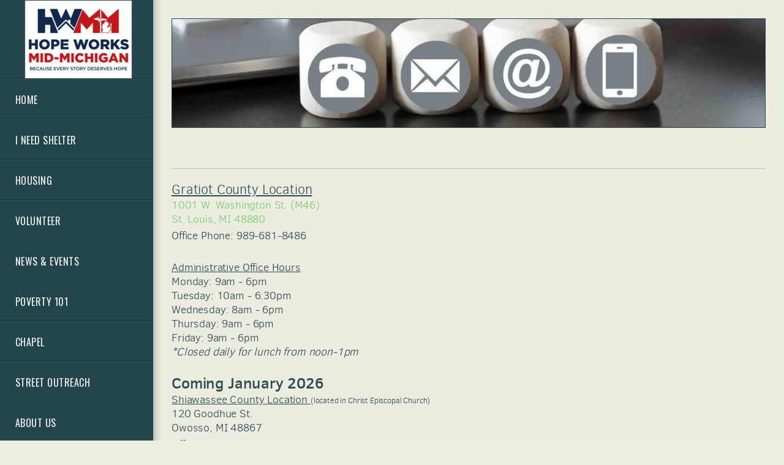

--- FILE ---
content_type: text/html
request_url: https://www.gchopehouse.org/contact
body_size: 23579
content:
<!DOCTYPE html>
<!-- tag: 26.0.62 | ref: bad13ae17 -->
<html>
  <head>
    <meta charset="utf-8">
    
    <title>Hope Works Mid-Michigan | CONTACT</title>
<meta name="description" content="Gratiot County Location1001 W. Washington St. (M46)St. Louis, Mi 48880office Phone: 989 681 8486administrative Office Hoursmonday: 9am 6pmtuesday: 10am 6..." />
<meta property="og:title" content="Hope Works Mid-Michigan | CONTACT" />
<meta property="og:description" content="Gratiot County Location1001 W. Washington St. (M46)St. Louis, Mi 48880office Phone: 989 681 8486administrative Office Hoursmonday: 9am 6pmtuesday: 10am 6..." />
<meta property="og:type" content="website" />
<meta property="og:url" content="https://www.gchopehouse.org/contact" />
<meta property="og:image" content="https://s3.amazonaws.com/media.cloversites.com/8e/8eec12d7-7a01-4513-8432-107b1e6c9034/site-images/38e21d02-61e0-499e-ab03-d964e94c9a61.jpg" />
<meta name="twitter:card" content="summary_large_image" />
<meta name="twitter:title" content="Hope Works Mid-Michigan | CONTACT" />
<meta name="twitter:description" content="Gratiot County Location1001 W. Washington St. (M46)St. Louis, Mi 48880office Phone: 989 681 8486administrative Office Hoursmonday: 9am 6pmtuesday: 10am 6..." />
<meta name="twitter:image" content="https://s3.amazonaws.com/media.cloversites.com/8e/8eec12d7-7a01-4513-8432-107b1e6c9034/site-images/38e21d02-61e0-499e-ab03-d964e94c9a61.jpg" />
    <meta name="viewport" content="width=device-width, initial-scale=1.0, maximum-scale=1.0, user-scalable=no" />

    <link rel="shortcut icon" type="image/x-icon" href="https://s3.amazonaws.com/media.cloversites.com/8e/8eec12d7-7a01-4513-8432-107b1e6c9034/favicons/1764711328-website_favicon.ico">

    <link rel="stylesheet" media="all" href="https://cdn.cloversites.com/production/websites/application-2bcce868e9ecfb6e823536cc735d148692d206c63f81a06c7f037be829b462a9.css" data_turbolinks_track="true" debug="false" />


    <link rel="stylesheet" media="all" href="https://cdn.cloversites.com/production/websites/designs/boulevard/base-6526effc5617f3045404c43f7a5414cdef69d97b21203dbb6440f72e34690888.css" debug="false" />

    <script src="https://cdn.cloversites.com/production/websites/application-73c579df8ac31110f0b4fce5da584fa873208a32a374563cc27afe33fca3c7fc.js" class="clover" data_turbolinks_track="true" debug="false"></script>
    <script src="https://cdn.cloversites.com/production/websites/designs/boulevard/base-c86f5b193302a78c6ea6d52aba98cb9b4c87096497c69cc31e81235a605ca436.js" debug="false" data-turbolinks-track="true" class="clover"></script>


    <script>
//<![CDATA[

      var __REACT_ON_RAILS_EVENT_HANDLERS_RAN_ONCE__ = true

//]]>
</script>
    



      <link rel="stylesheet" media="screen" href="https://fonts.googleapis.com/css?family=Oswald:400,700&amp;subset=latin,latin-ext" class="clover" />
      <link rel="stylesheet" media="screen" href="https://assets.cloversites.com/fonts/picker/clearsans/clearsansregular.css" class="clover" />
      <link rel="stylesheet" media="screen" href="https://fonts.googleapis.com/css?family=Oswald:400,300&amp;subset=latin,latin-ext" class="clover" />

      <style id="color-css">:root{--subpalette1-bg:#f5f5ed;--subpalette1-accent:#c1c9c5;--subpalette1-text:#2e4e55;--subpalette1-header:#23454d;--subpalette1-link:#76cf6c;--subpalette1-btn-bg:#76cf6c;--subpalette1-btn-text:#fff;--subpalette1-img-border:#23454d;--subpalette1-gal-button:#23454d;--subpalette1-input-border:#76cf6c;--subpalette1-input-unselected:#23454d;--subpalette1-input-selected:#76cf6c;--subpalette2-bg:#edede1;--subpalette2-accent:#bbc3bc;--subpalette2-text:#2d4d54;--subpalette2-header:#23454d;--subpalette2-link:#76cf6c;--subpalette2-btn-bg:#76cf6c;--subpalette2-btn-text:#fff;--subpalette2-img-border:#23454d;--subpalette2-gal-button:#23454d;--subpalette2-input-border:#76cf6c;--subpalette2-input-unselected:#23454d;--subpalette2-input-selected:#76cf6c;--subpalette3-bg:#23454d;--subpalette3-accent:#587175;--subpalette3-text:#ebece5;--subpalette3-header:#f5f5ed;--subpalette3-link:#76cf6c;--subpalette3-btn-bg:#91b6bd;--subpalette3-btn-text:#fff;--subpalette3-img-border:#23454d;--subpalette3-gal-button:#f5f5ed;--subpalette3-input-border:#91b6bd;--subpalette3-input-unselected:#f5f5ed;--subpalette3-input-selected:#91b6bd;--subpalette4-bg:#91b6bd;--subpalette4-accent:#769aa1;--subpalette4-text:#294b53;--subpalette4-header:#23454d;--subpalette4-link:#ace2a6;--subpalette4-btn-bg:#23454d;--subpalette4-btn-text:#fff;--subpalette4-img-border:#23454d;--subpalette4-gal-button:#23454d;--subpalette4-input-border:#23454d;--subpalette4-input-unselected:#23454d;--subpalette4-input-selected:#23454d;--nav-subpalette-bg:#23454d;--nav-subpalette-nav-bg:#23454d;--nav-subpalette-sub-bg:#336470;--nav-subpalette-nav-text:#f4f6f6;--nav-subpalette-sub-text:#ccd8db;--nav-subpalette-nav-accent:#76cf6c;--nav-subpalette-sub-accent:#76cf6c}.palette .site-section.header.site-section:before{background-image:url("https://s3.amazonaws.com/assets.cloversites.com/textures/dots.png");background-color:#23454d;border-right-color:#1b353b}.palette .site-section.header.site-section:after{box-shadow:15px 0 15px -15px rgba(0,0,0,0.4) inset}.palette .site-section.header .main-navigation>ul>li,.palette .site-section.header .branding{border-bottom-color:#1b353b;box-shadow:0 1px 0 #2b555f}.palette .site-section.header .main-navigation{background-image:url("https://s3.amazonaws.com/assets.cloversites.com/textures/dots.png");background-color:#23454d}.palette .site-section.header .main-navigation>ul>li{background-image:url("https://s3.amazonaws.com/assets.cloversites.com/textures/dots.png");background-color:#23454d;border-top-color:#2b555f}.palette .site-section.header .main-navigation>ul>li>a{color:#f4f6f6}.palette .site-section.header .main-navigation>ul>li>a:focus,.palette .site-section.header .main-navigation>ul>li>a:hover{background-color:rgba(244,246,246,0.03)}.palette .site-section.header .main-navigation>ul>li>a:focus:before,.palette .site-section.header .main-navigation>ul>li>a:hover:before{border-color:#294a52 transparent transparent}.palette .site-section.header .main-navigation li.current>a{color:#76cf6c}.palette .site-section.header .main-navigation li.selected>a:before{border-color:#23454d transparent transparent}.palette .site-section.header .main-navigation li.selected>a:after{border-color:#1b353b transparent transparent}.palette .site-section.header .sub-navigation{background-image:url("https://s3.amazonaws.com/assets.cloversites.com/textures/dots-light.png");background-color:#336470;box-shadow:0 1px 0 0 #1b353b inset,0 0 12px -3px #23454d inset}.palette .site-section.header .sub-navigation a{color:#ccd8db}.palette .site-section.header .sub-navigation a:focus,.palette .site-section.header .sub-navigation a:hover{color:#f1f5f6}.palette .site-section.header .sub-navigation li.selected>a{color:#76cf6c}.palette .site-section.header ~ .footer{color:#f4f6f6}.palette.mobile-nav-background{background-image:url("https://s3.amazonaws.com/assets.cloversites.com/textures/dots.png");background-color:#23454d}.palette #mobile-nav-button-container{background-image:url("https://s3.amazonaws.com/assets.cloversites.com/textures/dots.png");background-color:#23454d;box-shadow:0px 0 15px 0px #13262a;border-color:#1b353b}.palette #mobile-nav-button .mobile-nav-icon span{background-color:#f4f6f6}.palette #mobile-navigation.site-section:before{background-image:url("https://s3.amazonaws.com/assets.cloversites.com/textures/dots.png");background-color:#23454d;border-right-color:#1b353b}.palette #mobile-navigation.site-section:after{box-shadow:15px 0 15px -15px rgba(0,0,0,0.4) inset}.palette #mobile-navigation .main-navigation>ul>li,.palette #mobile-navigation .branding{border-bottom-color:#1b353b;box-shadow:0 1px 0 #2b555f}.palette #mobile-navigation .main-navigation{background-image:url("https://s3.amazonaws.com/assets.cloversites.com/textures/dots.png");background-color:#23454d}.palette #mobile-navigation .main-navigation>ul>li{background-image:url("https://s3.amazonaws.com/assets.cloversites.com/textures/dots.png");background-color:#23454d;border-top-color:#2b555f}.palette #mobile-navigation .main-navigation>ul>li>a{color:#f4f6f6}.palette #mobile-navigation .main-navigation>ul>li>a:focus,.palette #mobile-navigation .main-navigation>ul>li>a:hover{background-color:rgba(244,246,246,0.03)}.palette #mobile-navigation .main-navigation>ul>li>a:focus:before,.palette #mobile-navigation .main-navigation>ul>li>a:hover:before{border-color:#294a52 transparent transparent}.palette #mobile-navigation .main-navigation li.current>a{color:#76cf6c}.palette #mobile-navigation .main-navigation li.selected>a:before{border-color:#23454d transparent transparent}.palette #mobile-navigation .main-navigation li.selected>a:after{border-color:#1b353b transparent transparent}.palette #mobile-navigation .sub-navigation{background-image:url("https://s3.amazonaws.com/assets.cloversites.com/textures/dots-light.png");background-color:#336470;box-shadow:0 1px 0 0 #1b353b inset,0 0 12px -3px #23454d inset}.palette #mobile-navigation .sub-navigation a{color:#ccd8db}.palette #mobile-navigation .sub-navigation a:focus,.palette #mobile-navigation .sub-navigation a:hover{color:#f1f5f6}.palette #mobile-navigation .sub-navigation li.selected>a{color:#76cf6c}.palette #mobile-navigation ~ .footer{color:#f4f6f6}.palette #mobile-navigation .main-navigation>ul>li>a:before{border-color:#23454d transparent transparent}.palette #mobile-navigation .main-navigation>ul>li>a:after{border-color:#1b353b transparent transparent}.palette .site-section.subpalette1{background-image:url("https://s3.amazonaws.com/assets.cloversites.com/textures/dots-light.png");background-color:#f5f5ed;color:#2e4e55}.palette .site-section.subpalette1 .bg-helper .bg-opacity{background-color:#f5f5ed}.palette .site-section.subpalette1.bg-fade.bg-fade-down .bg-helper:after{background-color:transparent;background-image:-webkit-linear-gradient(top, rgba(245,245,237,0) 3%,#f5f5ed 97%);background-image:linear-gradient(to bottom, rgba(245,245,237,0) 3%,#f5f5ed 97%)}.palette .site-section.subpalette1.bg-fade.bg-fade-up .bg-helper:after{background-color:transparent;background-image:-webkit-linear-gradient(top, #f5f5ed 3%,rgba(245,245,237,0) 97%);background-image:linear-gradient(to bottom, #f5f5ed 3%,rgba(245,245,237,0) 97%)}.palette .site-section.subpalette1.bg-fade.bg-fade-right .bg-helper:after{background-color:transparent;background-image:-webkit-linear-gradient(top, rgba(245,245,237,0) 3%,#f5f5ed 97%);background-image:linear-gradient(to right, rgba(245,245,237,0) 3%,#f5f5ed 97%)}.palette .site-section.subpalette1.bg-fade.bg-fade-left .bg-helper:after{background-color:transparent;background-image:-webkit-linear-gradient(top, #f5f5ed 3%,rgba(245,245,237,0) 97%);background-image:linear-gradient(to right, #f5f5ed 3%,rgba(245,245,237,0) 97%)}.palette .site-section.subpalette1 .photo-content,.palette .site-section.subpalette1 .list-item{border-color:#23454d}.palette .site-section.subpalette1 header{color:#23454d;border-bottom-color:#c1c9c5}.palette .site-section.subpalette1 a{color:#76cf6c}.palette .site-section.subpalette1 a:focus,.palette .site-section.subpalette1 a:hover{color:#a0e299}.palette .site-section.subpalette1 #clover-icon{fill:#2e4e55}.palette .site-section.subpalette1.footer{border-right-color:#ececdd}.palette .site-section.subpalette1.gallery .content-wrapper{border-color:#23454d}.palette .site-section.subpalette1 .slick button:before{color:#23454d}.palette .site-section.subpalette1 .sites-button{background-color:#76cf6c;color:#fff}.palette .site-section.subpalette1 a:focus .sites-button,.palette .site-section.subpalette1 a:hover .sites-button,.palette .site-section.subpalette1 .sites-button:focus,.palette .site-section.subpalette1 .sites-button:hover{background-color:#46c338}.palette .site-section.subpalette1.media .media-attachment-popup{background-color:#dadac1;box-shadow:0 0 50px rgba(0,0,0,0.1)}.palette .site-section.subpalette1.media .media-attachment-popup:before{border-top-color:#dadac1}.palette .site-section.subpalette1.media .media-attachment-popup li{border-color:#fff}.palette .site-section.subpalette1.media .media-attachment-popup a{color:#2d4d54}.palette .site-section.subpalette1.media .media-attachment-popup a:focus,.palette .site-section.subpalette1.media .media-attachment-popup a:hover{color:#487b86}.palette .site-section.subpalette1.media .plyr--audio .plyr__controls,.palette .site-section.subpalette1.media .plyr--audio .plyr__control{background-color:#edede1;color:#2d4d54}.palette .site-section.subpalette1.media .plyr--audio .plyr__menu__container{background-color:#edede1}.palette .site-section.subpalette1.media .plyr--audio .plyr__menu__container::after{border-top-color:rgba(237,237,225,0.9)}.palette .site-section.subpalette1.media .plyr--audio .plyr__menu__container .plyr__control--forward::after{border-left-color:rgba(45,77,84,0.8)}.palette .site-section.subpalette1.media .media-player{background-color:#edede1;color:#2d4d54;box-shadow:none}.palette .site-section.subpalette1.media .media-player header{color:#2d4d54}.palette .site-section.subpalette1.media .media-footer{border-top-color:rgba(45,77,84,0.2)}.palette .site-section.subpalette1.media .media-header div.text-content,.palette .site-section.subpalette1.media .media-footer button,.palette .site-section.subpalette1.media .media-footer .download-button{color:#2d4d54}.palette .site-section.subpalette1.media .media-header div.text-content:focus,.palette .site-section.subpalette1.media .media-header div.text-content:hover,.palette .site-section.subpalette1.media .media-footer button:focus,.palette .site-section.subpalette1.media .media-footer button:hover,.palette .site-section.subpalette1.media .media-footer .download-button:focus,.palette .site-section.subpalette1.media .media-footer .download-button:hover{color:#487b86}.palette .site-section.subpalette1.media .media-description{color:rgba(45,77,84,0.6)}.palette .site-section.subpalette1.media .media-card.selected:before,.palette .site-section.subpalette1.media .media-card.selected .card-image:before{box-shadow:0 0 0 2px #23454d}@media (min-width: 768px){.palette .site-section.subpalette1.media .media-card header{color:#2d4d54}.palette .site-section.subpalette1.media .media-card.selected:before,.palette .site-section.subpalette1.media .media-card.selected .card-image:before{box-shadow:0 0 0 2px #2d4d54}.palette .site-section.subpalette1.media .media-card .card-image,.palette .site-section.subpalette1.media .media-card .card-body{background-color:#edede1;color:#2d4d54}}.palette .site-section.subpalette1.media .media-grid li,.palette .site-section.subpalette1.media .media-list li{border-color:rgba(45,77,84,0.1)}.palette .site-section.subpalette1.media .media-list-container .card-body{background-color:transparent}.palette .site-section.subpalette1 a.event-info-container{color:inherit}.palette .site-section.subpalette1 .event-tile-item{box-shadow:0 1px 5px rgba(209,209,171,0.5);background-color:#fff}.palette .site-section.subpalette1 .fc-body{box-shadow:0 1px 5px rgba(209,209,171,0.5)}.palette .site-section.subpalette1 .fc-body .fc-day{border-color:0 1px 5px rgba(209,209,171,0.5);background-color:#fff}.palette .site-section.subpalette1 a.fc-day-grid-event{background-color:transparent;border-color:transparent;color:#2e4e55}.palette .site-section.subpalette1 a.fc-day-grid-event.fc-not-end,.palette .site-section.subpalette1 a.fc-day-grid-event.fc-not-start,.palette .site-section.subpalette1 a.fc-day-grid-event.event-calendar-day-event-long{background-color:#76cf6c;color:#2a2a2a}.palette .site-section.subpalette1 .event-calendar-list-back{color:#76cf6c}.palette .site-section.subpalette1 .event-calendar-list-back:focus,.palette .site-section.subpalette1 .event-calendar-list-back:hover{color:#a0e299}.palette .site-section.subpalette1 .event-gallery-item .event-info-image{box-shadow:0 1px 5px rgba(209,209,171,0.5)}@media all and (max-width: 768px){.palette .site-section.subpalette1 .event-list-item{background-color:#fff;box-shadow:0 1px 5px rgba(209,209,171,0.5)}.palette .site-section.subpalette1 .fc-day-number.fc-has-events{background-color:#76cf6c;color:#2a2a2a}}.palette .site-section.subpalette1.events.gallery .content-wrapper{border-color:transparent}.palette .site-section.subpalette1.event-details img.main-event-thumbnail{box-shadow:0 20px 40px 10px rgba(255,255,255,0.1),0 26px 50px 0 rgba(255,255,255,0.24)}.palette .site-section.subpalette1.event-details .calendar-location svg path{stroke:#2e4e55}.palette .site-section.subpalette1.event-details .calendar-location svg path+path{stroke:#76cf6c}.palette .site-section.subpalette1.event-details .calendar-location svg circle{stroke:#76cf6c}.palette .site-section.subpalette1.livestream .next_live_stream_title,.palette .site-section.subpalette1.livestream .live_stream_title,.palette .site-section.subpalette1.livestream .desc div{color:#2e4e55 !important}.palette .site-section.subpalette1.form .section-header i{color:#76cf6c;transition:color .2s}.palette .site-section.subpalette1.form .section-header i:focus,.palette .site-section.subpalette1.form .section-header i:hover{color:#a0e299}.palette .site-section.subpalette1.form .modal .modal-dialog .modal-dialog,.palette .site-section.subpalette1.form .modal-backdrop{background-color:#f5f5ed}.palette .site-section.subpalette1.form .modal .modal-dialog{color:#2e4e55}.palette .site-section.subpalette1.form .nav-tabs>li>a{color:inherit}.palette .site-section.subpalette1.form .nav-tabs>li>a:focus,.palette .site-section.subpalette1.form .nav-tabs>li>a:hover{color:inherit}.palette .site-section.subpalette1.form .nav-tabs>li:not(.active)>a{opacity:.5}.palette .site-section.subpalette1.form .nav-tabs>li.active>a{border-bottom-color:#c1c9c5}.palette .site-section.subpalette1.form .form-tabs .no-active-tab .nav-tabs>li.active>a{opacity:.5;border-bottom-color:transparent}.palette .site-section.subpalette1.form .intl-tel-input .country-list{color:#525252}.palette .site-section.subpalette1.form .draggable-file-upload button{color:#76cf6c}.palette .site-section.subpalette1.form .draggable-file-upload button:focus,.palette .site-section.subpalette1.form .draggable-file-upload button:hover{color:#a0e299}.palette .site-section.subpalette1.form .file-progress-bar{background-color:rgba(46,78,85,0.25)}.palette .site-section.subpalette1.form .file-progress{background-color:#76cf6c}.palette .site-section.subpalette1.form .modal .modal-dialog .modal-btn:not(.sites-button),.palette .site-section.subpalette1.form .login-actions .btn:not(.sites-button),.palette .site-section.subpalette1.form .btn.mb-action:not(.sites-button),.palette .site-section.subpalette1.form .btn-action .btn:not(.sites-button),.palette .site-section.subpalette1.form .clear-selection{color:#76cf6c}.palette .site-section.subpalette1.form .modal .modal-dialog .modal-btn:not(.sites-button):focus,.palette .site-section.subpalette1.form .modal .modal-dialog .modal-btn:not(.sites-button):hover,.palette .site-section.subpalette1.form .login-actions .btn:not(.sites-button):focus,.palette .site-section.subpalette1.form .login-actions .btn:not(.sites-button):hover,.palette .site-section.subpalette1.form .btn.mb-action:not(.sites-button):focus,.palette .site-section.subpalette1.form .btn.mb-action:not(.sites-button):hover,.palette .site-section.subpalette1.form .btn-action .btn:not(.sites-button):focus,.palette .site-section.subpalette1.form .btn-action .btn:not(.sites-button):hover,.palette .site-section.subpalette1.form .clear-selection:focus,.palette .site-section.subpalette1.form .clear-selection:hover{color:#a0e299}.palette .site-section.subpalette1.form .signup-slot-categories>span.active,.palette .site-section.subpalette1.form .signup-slot-categories .category-selected .more-categories{border-bottom-color:#c1c9c5}.palette .site-section.subpalette1.form .recurring-selector{border-bottom-color:rgba(118,207,108,0.5)}.palette .site-section.subpalette1.form .recurring-selector>span.active{border-bottom-color:#c1c9c5}.palette .site-section.subpalette1.form .formbuilder-step .step-index,.palette .site-section.subpalette1.form .formbuilder-step .bottom-vertical-line{background-color:#92a2a1}.palette .site-section.subpalette1.form .formbuilder-step .step-index,.palette .site-section.subpalette1.form .step-dropdown-header .step-index{color:#f5f5ed}.palette .site-section.subpalette1.form .panel-group .panel-heading .panel-title>a{background-color:#76cf6c;color:#fff}.palette .site-section.subpalette1.form .card-header{background-color:#76cf6c;color:#fff}.palette .site-section.subpalette1.form .installments-table .table-header{border-bottom:1px solid #76cf6c}.palette .site-section.subpalette1.form .installments-table .table-row .dropdown-toggle{color:inherit}.palette .site-section.subpalette1.form .installments-table .table-row .dropdown>button:focus,.palette .site-section.subpalette1.form .installments-table .table-row .dropdown>button:hover,.palette .site-section.subpalette1.form .installments-table .table-row .dropdown.show>button{background-color:rgba(46,78,85,0.25)}.palette .site-section.subpalette1.form .k-pager-numbers .k-state-selected{background-color:#76cf6c;color:#f5f5ed}.palette .site-section.subpalette1.form .recurring-selector>span.active{border-bottom-color:#76cf6c}.palette .site-section.subpalette1.form .formbuilder-step.active .step-index,.palette .site-section.subpalette1.form .step-dropdown-header .step-index{background-color:#76cf6c}.palette .site-section.subpalette1.form .login-dropdown .dropdown-toggle.btn{background-color:#76cf6c;color:#fff}.palette .site-section.subpalette1 .sites-PrayerList__PostDate{opacity:.6}.palette .site-section.subpalette1 .sites-PrayerList__ContactInfoButton{color:currentColor}.palette .site-section.subpalette1 .sites-PrayerList__ContactInfoButton svg{fill:currentColor}.palette .site-section.subpalette1 .sites-PrayerList__Acknowledge svg{fill:#2e4e55}.palette .site-section.subpalette1.tabs .tabs-ribbon{background-color:#2e4e55}.palette .site-section.subpalette1.tabs .tab-title{background-color:#2e4e55;color:#f5f5ed}.palette .site-section.subpalette1.tabs .tab-title:focus,.palette .site-section.subpalette1.tabs .tab-title:hover,.palette .site-section.subpalette1.tabs .tab-title[aria-selected="true"]{background-color:#76cf6c;color:#fff}.palette .site-section.subpalette1.accordion .accordion-title{background-color:#2e4e55;color:#f5f5ed}.palette .site-section.subpalette1.accordion .accordion-title::after{color:#76cf6c}.palette .site-section.subpalette1 .search-select .input-group-btn button{color:inherit}.palette .site-section.subpalette1 .checkbox>.control-label{color:inherit !important;opacity:1 !important}.palette .site-section.subpalette1 .digital-signature-field .click-to-sign,.palette .site-section.subpalette1 .digital-signature-field .sign-style-clicked,.palette .site-section.subpalette1 .digital-signature-field .sigCanvas{border-color:#000;background-color:#fff;color:#000}.palette .site-section.subpalette1 .digital-signature-field .overlay-canvas .fms-pagination-arrow-right,.palette .site-section.subpalette1 .digital-signature-field .overlay-canvas .fms-plus,.palette .site-section.subpalette1 .digital-signature-field .overlay-canvas .fms-cancel{color:#000}.palette .site-section.subpalette1 .iti__arrow{border-top-color:inherit;border-bottom-color:inherit}.palette .site-section.subpalette1 .iti__country-name{color:#525252}.palette .site-section.subpalette1 .has-error .legend,.palette .site-section.subpalette1 .has-error.form-group .control-label,.palette .site-section.subpalette1 .has-error.sites-PrayerForm__SubmissionMessage{color:#fd5b63}.palette .site-section.subpalette1 .has-error.form-group .form-help,.palette .site-section.subpalette1 .has-error.form-group .helper,.palette .site-section.subpalette1 .has-error.checkbox .form-help,.palette .site-section.subpalette1 .has-error.checkbox .helper,.palette .site-section.subpalette1 .has-error.radio .form-help,.palette .site-section.subpalette1 .has-error.radio .helper{color:#fd5b63}.palette .site-section.subpalette1 .pop-over .pop-over-container{background-color:#f5f5ed;color:#2e4e55}.palette .site-section.subpalette1 .pop-over .pop-over-container .filter-option{transition:color 0.2s, background-color 0.2s}.palette .site-section.subpalette1 .pop-over .pop-over-container .filter-option:hover{background-color:rgba(118,207,108,0.25)}.palette .site-section.subpalette1 .form-group .dropdown-menu,.palette .site-section.subpalette1 .login-details .dropdown-menu{background-color:#f5f5ed}.palette .site-section.subpalette1 .form-group .dropdown-menu>li>a,.palette .site-section.subpalette1 .form-group .dropdown-menu>li>a:focus,.palette .site-section.subpalette1 .form-group .dropdown-menu>li>a:hover,.palette .site-section.subpalette1 .login-details .dropdown-menu>li>a,.palette .site-section.subpalette1 .login-details .dropdown-menu>li>a:focus,.palette .site-section.subpalette1 .login-details .dropdown-menu>li>a:hover{color:#2e4e55}.palette .site-section.subpalette1 .form-group .dropdown-menu>li>a:focus,.palette .site-section.subpalette1 .form-group .dropdown-menu>li>a:hover,.palette .site-section.subpalette1 .login-details .dropdown-menu>li>a:focus,.palette .site-section.subpalette1 .login-details .dropdown-menu>li>a:hover{background-color:rgba(118,207,108,0.25)}.palette .site-section.subpalette1 .form-group .ui-select-choices,.palette .site-section.subpalette1 .login-details .ui-select-choices{background-color:#f5f5ed}.palette .site-section.subpalette1 .form-group .ui-select-choices-row,.palette .site-section.subpalette1 .form-group .ui-select-choices-row:focus,.palette .site-section.subpalette1 .form-group .ui-select-choices-row:hover,.palette .site-section.subpalette1 .login-details .ui-select-choices-row,.palette .site-section.subpalette1 .login-details .ui-select-choices-row:focus,.palette .site-section.subpalette1 .login-details .ui-select-choices-row:hover{color:#2e4e55}.palette .site-section.subpalette1 .form-group .ui-select-choices-row:focus,.palette .site-section.subpalette1 .form-group .ui-select-choices-row:hover,.palette .site-section.subpalette1 .login-details .ui-select-choices-row:focus,.palette .site-section.subpalette1 .login-details .ui-select-choices-row:hover{background-color:rgba(118,207,108,0.25)}.palette .site-section.subpalette1 .form-group .ui-select-choices-row.active,.palette .site-section.subpalette1 .login-details .ui-select-choices-row.active{color:#f5f5ed;background-color:#76cf6c}.palette .site-section.subpalette1 .ss__menu,.palette .site-section.subpalette1 .slot-category-dropdown{background-color:#f5f5ed}.palette .site-section.subpalette1 .ss__option--is-focused,.palette .site-section.subpalette1 .slot-category-dropdown>span:hover{background-color:rgba(118,207,108,0.25)}.palette .site-section.subpalette1 .ss__option--is-selected,.palette .site-section.subpalette1 .slot-category-dropdown>span.active{color:#f5f5ed;background-color:#76cf6c}.palette .site-section.subpalette1 .checkbox .helper,.palette .site-section.subpalette1 .radio .helper{border-color:currentColor}.palette .site-section.subpalette1 .checkbox label:hover .helper,.palette .site-section.subpalette1 .checkbox input:checked ~ .helper,.palette .site-section.subpalette1 .radio label:hover .helper,.palette .site-section.subpalette1 .radio input:checked ~ .helper{border-color:#76cf6c}.palette .site-section.subpalette1 .checkbox .helper::before{color:#76cf6c}.palette .site-section.subpalette1 .radio .helper::before{background-color:#76cf6c}.palette .site-section.subpalette1 .sites-input,.palette .site-section.subpalette1 .sites-input-group-addon{color:#76cf6c}.palette .site-section.subpalette1 .sites-input{border-color:#76cf6c}.palette .site-section.subpalette1 .sites-input::placeholder{color:rgba(118,207,108,0.5)}.palette .site-section.subpalette1 .radio-btn{border-color:#23454d}.palette .site-section.subpalette1 .radio-btn .input-group-radio,.palette .site-section.subpalette1 .radio-btn .item-amount{background-color:#23454d;color:#f5f5ed}.palette .site-section.subpalette1 .radio-btn .item-amount.user-amount .form-control{border-color:#f5f5ed;color:#f5f5ed}.palette .site-section.subpalette1 .radio-btn.item-selected{border-color:#76cf6c}.palette .site-section.subpalette1 .radio-btn.item-selected .input-group-radio,.palette .site-section.subpalette1 .radio-btn.item-selected .item-amount{background-color:#76cf6c;color:#f5f5ed}.palette .site-section.subpalette1 .radio-btn.item-selected .item-amount.user-amount .form-control{border-color:#f5f5ed;color:#f5f5ed}.palette .site-section.subpalette1 .slots .slot{background-color:#23454d;border-color:#23454d;color:#f5f5ed}.palette .site-section.subpalette1 .slots .slot.active{background-color:#76cf6c;border-color:#76cf6c;color:#f5f5ed}.palette .site-section.subpalette1 .setup-partial-payment .partial-type-picker{border-color:#76cf6c}.palette .site-section.subpalette1 .setup-partial-payment .partial-type-picker span{color:#2e4e55}.palette .site-section.subpalette1 .setup-partial-payment .partial-type-picker span.active{background-color:#76cf6c;color:#f5f5ed}.palette .site-section.subpalette1 .payment-methods .choose-payment-method .payment-method .btn{border-color:rgba(118,207,108,0.25);color:#2e4e55}.palette .site-section.subpalette1 .payment-methods .choose-payment-method .payment-method .btn.active{border-color:#76cf6c}.palette .site-section.subpalette1 .popover-dropdown .pop-over-control{border:1px solid #76cf6c}.palette .site-section.subpalette1 .popover-dropdown .pop-over-control:focus{border:1px solid #c1c9c5}.palette .site-section.subpalette1 .form-group .control-label{color:#76cf6c;opacity:0.4}.palette .site-section.subpalette1 .form-group .radio label.control-label{color:#2e4e55;opacity:1}.palette .site-section.subpalette1 .form-group select,.palette .site-section.subpalette1 .form-group input,.palette .site-section.subpalette1 .form-group textarea,.palette .site-section.subpalette1 .form-group .dropdown-toggle,.palette .site-section.subpalette1 .form-group .ui-select-toggle,.palette .site-section.subpalette1 .form-group .ss__control{border:1px solid #76cf6c}.palette .site-section.subpalette1 .form-group select:focus,.palette .site-section.subpalette1 .form-group input:focus,.palette .site-section.subpalette1 .form-group textarea:focus,.palette .site-section.subpalette1 .form-group .dropdown-toggle:focus,.palette .site-section.subpalette1 .form-group .ui-select-toggle:focus,.palette .site-section.subpalette1 .form-group .ss__control:focus{border:1px solid #c1c9c5}.palette .site-section.subpalette1 .dropdown-toggle{color:inherit}.palette .site-section.subpalette1 .radio-btn,.palette .site-section.subpalette1 .slots .slot{opacity:.7}.palette .site-section.subpalette1 .radio-btn.item-selected,.palette .site-section.subpalette1 .slots .slot.active{opacity:1}.palette .site-section.subpalette1 .has-error input,.palette .site-section.subpalette1 .has-error textarea,.palette .site-section.subpalette1 .has-error select{border-color:#fd5b63}.palette .site-section.subpalette1 .pagination a{color:#2e4e55}.palette .site-section.subpalette1 .pagination a:before,.palette .site-section.subpalette1 .pagination a:after{border-color:#2e4e55}.palette .site-alerts.subpalette1 .site-alert{background-color:#c1c9c5;color:#2a2a2a}.palette .site-alerts.subpalette1 .site-alert .site-alert-dismiss{color:#2a2a2a}.palette .site-alerts.subpalette1 .sites-button{background-color:#76cf6c;color:#fff}.palette .site-alerts.subpalette1 a:focus .sites-button,.palette .site-alerts.subpalette1 a:hover .sites-button,.palette .site-alerts.subpalette1 .sites-button:focus,.palette .site-alerts.subpalette1 .sites-button:hover{background-color:#46c338}.palette .site-section.subpalette2{background-image:url("https://s3.amazonaws.com/assets.cloversites.com/textures/dots-light.png");background-color:#edede1;color:#2d4d54}.palette .site-section.subpalette2 .bg-helper .bg-opacity{background-color:#edede1}.palette .site-section.subpalette2.bg-fade.bg-fade-down .bg-helper:after{background-color:transparent;background-image:-webkit-linear-gradient(top, rgba(237,237,225,0) 3%,#edede1 97%);background-image:linear-gradient(to bottom, rgba(237,237,225,0) 3%,#edede1 97%)}.palette .site-section.subpalette2.bg-fade.bg-fade-up .bg-helper:after{background-color:transparent;background-image:-webkit-linear-gradient(top, #edede1 3%,rgba(237,237,225,0) 97%);background-image:linear-gradient(to bottom, #edede1 3%,rgba(237,237,225,0) 97%)}.palette .site-section.subpalette2.bg-fade.bg-fade-right .bg-helper:after{background-color:transparent;background-image:-webkit-linear-gradient(top, rgba(237,237,225,0) 3%,#edede1 97%);background-image:linear-gradient(to right, rgba(237,237,225,0) 3%,#edede1 97%)}.palette .site-section.subpalette2.bg-fade.bg-fade-left .bg-helper:after{background-color:transparent;background-image:-webkit-linear-gradient(top, #edede1 3%,rgba(237,237,225,0) 97%);background-image:linear-gradient(to right, #edede1 3%,rgba(237,237,225,0) 97%)}.palette .site-section.subpalette2 .photo-content,.palette .site-section.subpalette2 .list-item{border-color:#23454d}.palette .site-section.subpalette2 header{color:#23454d;border-bottom-color:#bbc3bc}.palette .site-section.subpalette2 a{color:#76cf6c}.palette .site-section.subpalette2 a:focus,.palette .site-section.subpalette2 a:hover{color:#a0e299}.palette .site-section.subpalette2 #clover-icon{fill:#2d4d54}.palette .site-section.subpalette2.footer{border-right-color:#e3e3d1}.palette .site-section.subpalette2.gallery .content-wrapper{border-color:#23454d}.palette .site-section.subpalette2 .slick button:before{color:#23454d}.palette .site-section.subpalette2 .sites-button{background-color:#76cf6c;color:#fff}.palette .site-section.subpalette2 a:focus .sites-button,.palette .site-section.subpalette2 a:hover .sites-button,.palette .site-section.subpalette2 .sites-button:focus,.palette .site-section.subpalette2 .sites-button:hover{background-color:#46c338}.palette .site-section.subpalette2.media .media-attachment-popup{background-color:#e3e3cc;box-shadow:0 0 50px rgba(0,0,0,0.1)}.palette .site-section.subpalette2.media .media-attachment-popup:before{border-top-color:#e3e3cc}.palette .site-section.subpalette2.media .media-attachment-popup li{border-color:#fff}.palette .site-section.subpalette2.media .media-attachment-popup a{color:#2e4e55}.palette .site-section.subpalette2.media .media-attachment-popup a:focus,.palette .site-section.subpalette2.media .media-attachment-popup a:hover{color:#497c87}.palette .site-section.subpalette2.media .plyr--audio .plyr__controls,.palette .site-section.subpalette2.media .plyr--audio .plyr__control{background-color:#f5f5ed;color:#2e4e55}.palette .site-section.subpalette2.media .plyr--audio .plyr__menu__container{background-color:#f5f5ed}.palette .site-section.subpalette2.media .plyr--audio .plyr__menu__container::after{border-top-color:rgba(245,245,237,0.9)}.palette .site-section.subpalette2.media .plyr--audio .plyr__menu__container .plyr__control--forward::after{border-left-color:rgba(46,78,85,0.8)}.palette .site-section.subpalette2.media .media-player{background-color:#f5f5ed;color:#2e4e55;box-shadow:0 0 50px rgba(0,0,0,0.04)}.palette .site-section.subpalette2.media .media-player header{color:#2e4e55}.palette .site-section.subpalette2.media .media-footer{border-top-color:rgba(46,78,85,0.2)}.palette .site-section.subpalette2.media .media-header div.text-content,.palette .site-section.subpalette2.media .media-footer button,.palette .site-section.subpalette2.media .media-footer .download-button{color:#2e4e55}.palette .site-section.subpalette2.media .media-header div.text-content:focus,.palette .site-section.subpalette2.media .media-header div.text-content:hover,.palette .site-section.subpalette2.media .media-footer button:focus,.palette .site-section.subpalette2.media .media-footer button:hover,.palette .site-section.subpalette2.media .media-footer .download-button:focus,.palette .site-section.subpalette2.media .media-footer .download-button:hover{color:#497c87}.palette .site-section.subpalette2.media .media-description{color:rgba(46,78,85,0.6)}.palette .site-section.subpalette2.media .media-card{box-shadow:0 0 30px rgba(0,0,0,0.03)}.palette .site-section.subpalette2.media .media-card.selected:before,.palette .site-section.subpalette2.media .media-card.selected .card-image:before{box-shadow:0 0 0 2px #23454d}@media (min-width: 768px){.palette .site-section.subpalette2.media .media-card header{color:#2e4e55}.palette .site-section.subpalette2.media .media-card.selected:before,.palette .site-section.subpalette2.media .media-card.selected .card-image:before{box-shadow:0 0 0 2px #2e4e55}.palette .site-section.subpalette2.media .media-card .card-image,.palette .site-section.subpalette2.media .media-card .card-body{background-color:#f5f5ed;color:#2e4e55}}.palette .site-section.subpalette2.media .media-grid li,.palette .site-section.subpalette2.media .media-list li{border-color:rgba(46,78,85,0.1)}.palette .site-section.subpalette2.media .media-list-container .card-body{background-color:transparent}.palette .site-section.subpalette2 a.event-info-container{color:inherit}.palette .site-section.subpalette2 .event-tile-item{box-shadow:0 1px 5px rgba(199,199,161,0.5);background-color:#fff}.palette .site-section.subpalette2 .fc-body{box-shadow:0 1px 5px rgba(199,199,161,0.5)}.palette .site-section.subpalette2 .fc-body .fc-day{border-color:0 1px 5px rgba(199,199,161,0.5);background-color:#fff}.palette .site-section.subpalette2 a.fc-day-grid-event{background-color:transparent;border-color:transparent;color:#2d4d54}.palette .site-section.subpalette2 a.fc-day-grid-event.fc-not-end,.palette .site-section.subpalette2 a.fc-day-grid-event.fc-not-start,.palette .site-section.subpalette2 a.fc-day-grid-event.event-calendar-day-event-long{background-color:#76cf6c;color:#2a2a2a}.palette .site-section.subpalette2 .event-calendar-list-back{color:#76cf6c}.palette .site-section.subpalette2 .event-calendar-list-back:focus,.palette .site-section.subpalette2 .event-calendar-list-back:hover{color:#a0e299}.palette .site-section.subpalette2 .event-gallery-item .event-info-image{box-shadow:0 1px 5px rgba(199,199,161,0.5)}@media all and (max-width: 768px){.palette .site-section.subpalette2 .event-list-item{background-color:#fff;box-shadow:0 1px 5px rgba(199,199,161,0.5)}.palette .site-section.subpalette2 .fc-day-number.fc-has-events{background-color:#76cf6c;color:#2a2a2a}}.palette .site-section.subpalette2.events.gallery .content-wrapper{border-color:transparent}.palette .site-section.subpalette2.event-details img.main-event-thumbnail{box-shadow:0 20px 40px 10px rgba(255,255,255,0.1),0 26px 50px 0 rgba(255,255,255,0.24)}.palette .site-section.subpalette2.event-details .calendar-location svg path{stroke:#2d4d54}.palette .site-section.subpalette2.event-details .calendar-location svg path+path{stroke:#76cf6c}.palette .site-section.subpalette2.event-details .calendar-location svg circle{stroke:#76cf6c}.palette .site-section.subpalette2.livestream .next_live_stream_title,.palette .site-section.subpalette2.livestream .live_stream_title,.palette .site-section.subpalette2.livestream .desc div{color:#2d4d54 !important}.palette .site-section.subpalette2.form .section-header i{color:#76cf6c;transition:color .2s}.palette .site-section.subpalette2.form .section-header i:focus,.palette .site-section.subpalette2.form .section-header i:hover{color:#a0e299}.palette .site-section.subpalette2.form .modal .modal-dialog .modal-dialog,.palette .site-section.subpalette2.form .modal-backdrop{background-color:#edede1}.palette .site-section.subpalette2.form .modal .modal-dialog{color:#2d4d54}.palette .site-section.subpalette2.form .nav-tabs>li>a{color:inherit}.palette .site-section.subpalette2.form .nav-tabs>li>a:focus,.palette .site-section.subpalette2.form .nav-tabs>li>a:hover{color:inherit}.palette .site-section.subpalette2.form .nav-tabs>li:not(.active)>a{opacity:.5}.palette .site-section.subpalette2.form .nav-tabs>li.active>a{border-bottom-color:#bbc3bc}.palette .site-section.subpalette2.form .form-tabs .no-active-tab .nav-tabs>li.active>a{opacity:.5;border-bottom-color:transparent}.palette .site-section.subpalette2.form .intl-tel-input .country-list{color:#525252}.palette .site-section.subpalette2.form .draggable-file-upload button{color:#76cf6c}.palette .site-section.subpalette2.form .draggable-file-upload button:focus,.palette .site-section.subpalette2.form .draggable-file-upload button:hover{color:#a0e299}.palette .site-section.subpalette2.form .file-progress-bar{background-color:rgba(45,77,84,0.25)}.palette .site-section.subpalette2.form .file-progress{background-color:#76cf6c}.palette .site-section.subpalette2.form .modal .modal-dialog .modal-btn:not(.sites-button),.palette .site-section.subpalette2.form .login-actions .btn:not(.sites-button),.palette .site-section.subpalette2.form .btn.mb-action:not(.sites-button),.palette .site-section.subpalette2.form .btn-action .btn:not(.sites-button),.palette .site-section.subpalette2.form .clear-selection{color:#76cf6c}.palette .site-section.subpalette2.form .modal .modal-dialog .modal-btn:not(.sites-button):focus,.palette .site-section.subpalette2.form .modal .modal-dialog .modal-btn:not(.sites-button):hover,.palette .site-section.subpalette2.form .login-actions .btn:not(.sites-button):focus,.palette .site-section.subpalette2.form .login-actions .btn:not(.sites-button):hover,.palette .site-section.subpalette2.form .btn.mb-action:not(.sites-button):focus,.palette .site-section.subpalette2.form .btn.mb-action:not(.sites-button):hover,.palette .site-section.subpalette2.form .btn-action .btn:not(.sites-button):focus,.palette .site-section.subpalette2.form .btn-action .btn:not(.sites-button):hover,.palette .site-section.subpalette2.form .clear-selection:focus,.palette .site-section.subpalette2.form .clear-selection:hover{color:#a0e299}.palette .site-section.subpalette2.form .signup-slot-categories>span.active,.palette .site-section.subpalette2.form .signup-slot-categories .category-selected .more-categories{border-bottom-color:#bbc3bc}.palette .site-section.subpalette2.form .recurring-selector{border-bottom-color:rgba(118,207,108,0.5)}.palette .site-section.subpalette2.form .recurring-selector>span.active{border-bottom-color:#bbc3bc}.palette .site-section.subpalette2.form .formbuilder-step .step-index,.palette .site-section.subpalette2.form .formbuilder-step .bottom-vertical-line{background-color:#8d9d9b}.palette .site-section.subpalette2.form .formbuilder-step .step-index,.palette .site-section.subpalette2.form .step-dropdown-header .step-index{color:#edede1}.palette .site-section.subpalette2.form .panel-group .panel-heading .panel-title>a{background-color:#76cf6c;color:#fff}.palette .site-section.subpalette2.form .card-header{background-color:#76cf6c;color:#fff}.palette .site-section.subpalette2.form .installments-table .table-header{border-bottom:1px solid #76cf6c}.palette .site-section.subpalette2.form .installments-table .table-row .dropdown-toggle{color:inherit}.palette .site-section.subpalette2.form .installments-table .table-row .dropdown>button:focus,.palette .site-section.subpalette2.form .installments-table .table-row .dropdown>button:hover,.palette .site-section.subpalette2.form .installments-table .table-row .dropdown.show>button{background-color:rgba(45,77,84,0.25)}.palette .site-section.subpalette2.form .k-pager-numbers .k-state-selected{background-color:#76cf6c;color:#edede1}.palette .site-section.subpalette2.form .recurring-selector>span.active{border-bottom-color:#76cf6c}.palette .site-section.subpalette2.form .formbuilder-step.active .step-index,.palette .site-section.subpalette2.form .step-dropdown-header .step-index{background-color:#76cf6c}.palette .site-section.subpalette2.form .login-dropdown .dropdown-toggle.btn{background-color:#76cf6c;color:#fff}.palette .site-section.subpalette2 .sites-PrayerList__PostDate{opacity:.6}.palette .site-section.subpalette2 .sites-PrayerList__ContactInfoButton{color:currentColor}.palette .site-section.subpalette2 .sites-PrayerList__ContactInfoButton svg{fill:currentColor}.palette .site-section.subpalette2 .sites-PrayerList__Acknowledge svg{fill:#2d4d54}.palette .site-section.subpalette2.tabs .tabs-ribbon{background-color:#2d4d54}.palette .site-section.subpalette2.tabs .tab-title{background-color:#2d4d54;color:#edede1}.palette .site-section.subpalette2.tabs .tab-title:focus,.palette .site-section.subpalette2.tabs .tab-title:hover,.palette .site-section.subpalette2.tabs .tab-title[aria-selected="true"]{background-color:#76cf6c;color:#fff}.palette .site-section.subpalette2.accordion .accordion-title{background-color:#2d4d54;color:#edede1}.palette .site-section.subpalette2.accordion .accordion-title::after{color:#76cf6c}.palette .site-section.subpalette2 .search-select .input-group-btn button{color:inherit}.palette .site-section.subpalette2 .checkbox>.control-label{color:inherit !important;opacity:1 !important}.palette .site-section.subpalette2 .digital-signature-field .click-to-sign,.palette .site-section.subpalette2 .digital-signature-field .sign-style-clicked,.palette .site-section.subpalette2 .digital-signature-field .sigCanvas{border-color:#000;background-color:#fff;color:#000}.palette .site-section.subpalette2 .digital-signature-field .overlay-canvas .fms-pagination-arrow-right,.palette .site-section.subpalette2 .digital-signature-field .overlay-canvas .fms-plus,.palette .site-section.subpalette2 .digital-signature-field .overlay-canvas .fms-cancel{color:#000}.palette .site-section.subpalette2 .iti__arrow{border-top-color:inherit;border-bottom-color:inherit}.palette .site-section.subpalette2 .iti__country-name{color:#525252}.palette .site-section.subpalette2 .has-error .legend,.palette .site-section.subpalette2 .has-error.form-group .control-label,.palette .site-section.subpalette2 .has-error.sites-PrayerForm__SubmissionMessage{color:#fd5b63}.palette .site-section.subpalette2 .has-error.form-group .form-help,.palette .site-section.subpalette2 .has-error.form-group .helper,.palette .site-section.subpalette2 .has-error.checkbox .form-help,.palette .site-section.subpalette2 .has-error.checkbox .helper,.palette .site-section.subpalette2 .has-error.radio .form-help,.palette .site-section.subpalette2 .has-error.radio .helper{color:#fd5b63}.palette .site-section.subpalette2 .pop-over .pop-over-container{background-color:#edede1;color:#2d4d54}.palette .site-section.subpalette2 .pop-over .pop-over-container .filter-option{transition:color 0.2s, background-color 0.2s}.palette .site-section.subpalette2 .pop-over .pop-over-container .filter-option:hover{background-color:rgba(118,207,108,0.25)}.palette .site-section.subpalette2 .form-group .dropdown-menu,.palette .site-section.subpalette2 .login-details .dropdown-menu{background-color:#edede1}.palette .site-section.subpalette2 .form-group .dropdown-menu>li>a,.palette .site-section.subpalette2 .form-group .dropdown-menu>li>a:focus,.palette .site-section.subpalette2 .form-group .dropdown-menu>li>a:hover,.palette .site-section.subpalette2 .login-details .dropdown-menu>li>a,.palette .site-section.subpalette2 .login-details .dropdown-menu>li>a:focus,.palette .site-section.subpalette2 .login-details .dropdown-menu>li>a:hover{color:#2d4d54}.palette .site-section.subpalette2 .form-group .dropdown-menu>li>a:focus,.palette .site-section.subpalette2 .form-group .dropdown-menu>li>a:hover,.palette .site-section.subpalette2 .login-details .dropdown-menu>li>a:focus,.palette .site-section.subpalette2 .login-details .dropdown-menu>li>a:hover{background-color:rgba(118,207,108,0.25)}.palette .site-section.subpalette2 .form-group .ui-select-choices,.palette .site-section.subpalette2 .login-details .ui-select-choices{background-color:#edede1}.palette .site-section.subpalette2 .form-group .ui-select-choices-row,.palette .site-section.subpalette2 .form-group .ui-select-choices-row:focus,.palette .site-section.subpalette2 .form-group .ui-select-choices-row:hover,.palette .site-section.subpalette2 .login-details .ui-select-choices-row,.palette .site-section.subpalette2 .login-details .ui-select-choices-row:focus,.palette .site-section.subpalette2 .login-details .ui-select-choices-row:hover{color:#2d4d54}.palette .site-section.subpalette2 .form-group .ui-select-choices-row:focus,.palette .site-section.subpalette2 .form-group .ui-select-choices-row:hover,.palette .site-section.subpalette2 .login-details .ui-select-choices-row:focus,.palette .site-section.subpalette2 .login-details .ui-select-choices-row:hover{background-color:rgba(118,207,108,0.25)}.palette .site-section.subpalette2 .form-group .ui-select-choices-row.active,.palette .site-section.subpalette2 .login-details .ui-select-choices-row.active{color:#edede1;background-color:#76cf6c}.palette .site-section.subpalette2 .ss__menu,.palette .site-section.subpalette2 .slot-category-dropdown{background-color:#edede1}.palette .site-section.subpalette2 .ss__option--is-focused,.palette .site-section.subpalette2 .slot-category-dropdown>span:hover{background-color:rgba(118,207,108,0.25)}.palette .site-section.subpalette2 .ss__option--is-selected,.palette .site-section.subpalette2 .slot-category-dropdown>span.active{color:#edede1;background-color:#76cf6c}.palette .site-section.subpalette2 .checkbox .helper,.palette .site-section.subpalette2 .radio .helper{border-color:currentColor}.palette .site-section.subpalette2 .checkbox label:hover .helper,.palette .site-section.subpalette2 .checkbox input:checked ~ .helper,.palette .site-section.subpalette2 .radio label:hover .helper,.palette .site-section.subpalette2 .radio input:checked ~ .helper{border-color:#76cf6c}.palette .site-section.subpalette2 .checkbox .helper::before{color:#76cf6c}.palette .site-section.subpalette2 .radio .helper::before{background-color:#76cf6c}.palette .site-section.subpalette2 .sites-input,.palette .site-section.subpalette2 .sites-input-group-addon{color:#76cf6c}.palette .site-section.subpalette2 .sites-input{border-color:#76cf6c}.palette .site-section.subpalette2 .sites-input::placeholder{color:rgba(118,207,108,0.5)}.palette .site-section.subpalette2 .radio-btn{border-color:#23454d}.palette .site-section.subpalette2 .radio-btn .input-group-radio,.palette .site-section.subpalette2 .radio-btn .item-amount{background-color:#23454d;color:#edede1}.palette .site-section.subpalette2 .radio-btn .item-amount.user-amount .form-control{border-color:#edede1;color:#edede1}.palette .site-section.subpalette2 .radio-btn.item-selected{border-color:#76cf6c}.palette .site-section.subpalette2 .radio-btn.item-selected .input-group-radio,.palette .site-section.subpalette2 .radio-btn.item-selected .item-amount{background-color:#76cf6c;color:#edede1}.palette .site-section.subpalette2 .radio-btn.item-selected .item-amount.user-amount .form-control{border-color:#edede1;color:#edede1}.palette .site-section.subpalette2 .slots .slot{background-color:#23454d;border-color:#23454d;color:#edede1}.palette .site-section.subpalette2 .slots .slot.active{background-color:#76cf6c;border-color:#76cf6c;color:#edede1}.palette .site-section.subpalette2 .setup-partial-payment .partial-type-picker{border-color:#76cf6c}.palette .site-section.subpalette2 .setup-partial-payment .partial-type-picker span{color:#2d4d54}.palette .site-section.subpalette2 .setup-partial-payment .partial-type-picker span.active{background-color:#76cf6c;color:#edede1}.palette .site-section.subpalette2 .payment-methods .choose-payment-method .payment-method .btn{border-color:rgba(118,207,108,0.25);color:#2d4d54}.palette .site-section.subpalette2 .payment-methods .choose-payment-method .payment-method .btn.active{border-color:#76cf6c}.palette .site-section.subpalette2 .popover-dropdown .pop-over-control{border:1px solid #76cf6c}.palette .site-section.subpalette2 .popover-dropdown .pop-over-control:focus{border:1px solid #bbc3bc}.palette .site-section.subpalette2 .form-group .control-label{color:#76cf6c;opacity:0.4}.palette .site-section.subpalette2 .form-group .radio label.control-label{color:#2d4d54;opacity:1}.palette .site-section.subpalette2 .form-group select,.palette .site-section.subpalette2 .form-group input,.palette .site-section.subpalette2 .form-group textarea,.palette .site-section.subpalette2 .form-group .dropdown-toggle,.palette .site-section.subpalette2 .form-group .ui-select-toggle,.palette .site-section.subpalette2 .form-group .ss__control{border:1px solid #76cf6c}.palette .site-section.subpalette2 .form-group select:focus,.palette .site-section.subpalette2 .form-group input:focus,.palette .site-section.subpalette2 .form-group textarea:focus,.palette .site-section.subpalette2 .form-group .dropdown-toggle:focus,.palette .site-section.subpalette2 .form-group .ui-select-toggle:focus,.palette .site-section.subpalette2 .form-group .ss__control:focus{border:1px solid #bbc3bc}.palette .site-section.subpalette2 .dropdown-toggle{color:inherit}.palette .site-section.subpalette2 .radio-btn,.palette .site-section.subpalette2 .slots .slot{opacity:.7}.palette .site-section.subpalette2 .radio-btn.item-selected,.palette .site-section.subpalette2 .slots .slot.active{opacity:1}.palette .site-section.subpalette2 .has-error input,.palette .site-section.subpalette2 .has-error textarea,.palette .site-section.subpalette2 .has-error select{border-color:#fd5b63}.palette .site-section.subpalette2 .pagination a{color:#2d4d54}.palette .site-section.subpalette2 .pagination a:before,.palette .site-section.subpalette2 .pagination a:after{border-color:#2d4d54}.palette .site-alerts.subpalette2 .site-alert{background-color:#bbc3bc;color:#2a2a2a}.palette .site-alerts.subpalette2 .site-alert .site-alert-dismiss{color:#2a2a2a}.palette .site-alerts.subpalette2 .sites-button{background-color:#76cf6c;color:#fff}.palette .site-alerts.subpalette2 a:focus .sites-button,.palette .site-alerts.subpalette2 a:hover .sites-button,.palette .site-alerts.subpalette2 .sites-button:focus,.palette .site-alerts.subpalette2 .sites-button:hover{background-color:#46c338}.palette .site-section.subpalette3{background-image:url("https://s3.amazonaws.com/assets.cloversites.com/textures/dots.png");background-color:#23454d;color:#ebece5}.palette .site-section.subpalette3 .bg-helper .bg-opacity{background-color:#23454d}.palette .site-section.subpalette3.bg-fade.bg-fade-down .bg-helper:after{background-color:transparent;background-image:-webkit-linear-gradient(top, rgba(35,69,77,0) 3%,#23454d 97%);background-image:linear-gradient(to bottom, rgba(35,69,77,0) 3%,#23454d 97%)}.palette .site-section.subpalette3.bg-fade.bg-fade-up .bg-helper:after{background-color:transparent;background-image:-webkit-linear-gradient(top, #23454d 3%,rgba(35,69,77,0) 97%);background-image:linear-gradient(to bottom, #23454d 3%,rgba(35,69,77,0) 97%)}.palette .site-section.subpalette3.bg-fade.bg-fade-right .bg-helper:after{background-color:transparent;background-image:-webkit-linear-gradient(top, rgba(35,69,77,0) 3%,#23454d 97%);background-image:linear-gradient(to right, rgba(35,69,77,0) 3%,#23454d 97%)}.palette .site-section.subpalette3.bg-fade.bg-fade-left .bg-helper:after{background-color:transparent;background-image:-webkit-linear-gradient(top, #23454d 3%,rgba(35,69,77,0) 97%);background-image:linear-gradient(to right, #23454d 3%,rgba(35,69,77,0) 97%)}.palette .site-section.subpalette3 .photo-content,.palette .site-section.subpalette3 .list-item{border-color:#23454d}.palette .site-section.subpalette3 header{color:#f5f5ed;border-bottom-color:#587175}.palette .site-section.subpalette3 a{color:#76cf6c}.palette .site-section.subpalette3 a:focus,.palette .site-section.subpalette3 a:hover{color:#a0e299}.palette .site-section.subpalette3 #clover-icon{fill:#ebece5}.palette .site-section.subpalette3.footer{border-right-color:#1b353b}.palette .site-section.subpalette3.gallery .content-wrapper{border-color:#23454d}.palette .site-section.subpalette3 .slick button:before{color:#f5f5ed}.palette .site-section.subpalette3 .sites-button{background-color:#91b6bd;color:#fff}.palette .site-section.subpalette3 a:focus .sites-button,.palette .site-section.subpalette3 a:hover .sites-button,.palette .site-section.subpalette3 .sites-button:focus,.palette .site-section.subpalette3 .sites-button:hover{background-color:#649faa}.palette .site-section.subpalette3.media .media-attachment-popup{background-color:#71a1aa;box-shadow:0 0 50px rgba(0,0,0,0.1)}.palette .site-section.subpalette3.media .media-attachment-popup:before{border-top-color:#71a1aa}.palette .site-section.subpalette3.media .media-attachment-popup li{border-color:#fff}.palette .site-section.subpalette3.media .media-attachment-popup a{color:#294b53}.palette .site-section.subpalette3.media .media-attachment-popup a:focus,.palette .site-section.subpalette3.media .media-attachment-popup a:hover{color:#427986}.palette .site-section.subpalette3.media .plyr--audio .plyr__controls,.palette .site-section.subpalette3.media .plyr--audio .plyr__control{background-color:#91b6bd;color:#294b53}.palette .site-section.subpalette3.media .plyr--audio .plyr__menu__container{background-color:#91b6bd}.palette .site-section.subpalette3.media .plyr--audio .plyr__menu__container::after{border-top-color:rgba(145,182,189,0.9)}.palette .site-section.subpalette3.media .plyr--audio .plyr__menu__container .plyr__control--forward::after{border-left-color:rgba(41,75,83,0.8)}.palette .site-section.subpalette3.media .media-player{background-color:#91b6bd;color:#294b53;box-shadow:0 0 50px rgba(0,0,0,0.04)}.palette .site-section.subpalette3.media .media-player header{color:#294b53}.palette .site-section.subpalette3.media .media-footer{border-top-color:rgba(41,75,83,0.2)}.palette .site-section.subpalette3.media .media-header div.text-content,.palette .site-section.subpalette3.media .media-footer button,.palette .site-section.subpalette3.media .media-footer .download-button{color:#294b53}.palette .site-section.subpalette3.media .media-header div.text-content:focus,.palette .site-section.subpalette3.media .media-header div.text-content:hover,.palette .site-section.subpalette3.media .media-footer button:focus,.palette .site-section.subpalette3.media .media-footer button:hover,.palette .site-section.subpalette3.media .media-footer .download-button:focus,.palette .site-section.subpalette3.media .media-footer .download-button:hover{color:#427986}.palette .site-section.subpalette3.media .media-description{color:rgba(41,75,83,0.6)}.palette .site-section.subpalette3.media .media-card{box-shadow:0 0 30px rgba(0,0,0,0.03)}.palette .site-section.subpalette3.media .media-card.selected:before,.palette .site-section.subpalette3.media .media-card.selected .card-image:before{box-shadow:0 0 0 2px #f5f5ed}@media (min-width: 768px){.palette .site-section.subpalette3.media .media-card header{color:#294b53}.palette .site-section.subpalette3.media .media-card.selected:before,.palette .site-section.subpalette3.media .media-card.selected .card-image:before{box-shadow:0 0 0 2px #294b53}.palette .site-section.subpalette3.media .media-card .card-image,.palette .site-section.subpalette3.media .media-card .card-body{background-color:#91b6bd;color:#294b53}}.palette .site-section.subpalette3.media .media-grid li,.palette .site-section.subpalette3.media .media-list li{border-color:rgba(41,75,83,0.1)}.palette .site-section.subpalette3.media .media-list-container .card-body{background-color:transparent}.palette .site-section.subpalette3 a.event-info-container{color:inherit}.palette .site-section.subpalette3 .event-tile-item{box-shadow:0 1px 5px rgba(3,6,7,0.5);background-color:#2a2a2a}.palette .site-section.subpalette3 .fc-body{box-shadow:0 1px 5px rgba(3,6,7,0.5)}.palette .site-section.subpalette3 .fc-body .fc-day{border-color:0 1px 5px rgba(3,6,7,0.5);background-color:#2a2a2a}.palette .site-section.subpalette3 a.fc-day-grid-event{background-color:transparent;border-color:transparent;color:#ebece5}.palette .site-section.subpalette3 a.fc-day-grid-event.fc-not-end,.palette .site-section.subpalette3 a.fc-day-grid-event.fc-not-start,.palette .site-section.subpalette3 a.fc-day-grid-event.event-calendar-day-event-long{background-color:#76cf6c;color:#2a2a2a}.palette .site-section.subpalette3 .event-calendar-list-back{color:#76cf6c}.palette .site-section.subpalette3 .event-calendar-list-back:focus,.palette .site-section.subpalette3 .event-calendar-list-back:hover{color:#a0e299}.palette .site-section.subpalette3 .event-gallery-item .event-info-image{box-shadow:0 1px 5px rgba(3,6,7,0.5)}@media all and (max-width: 768px){.palette .site-section.subpalette3 .event-list-item{background-color:#2a2a2a;box-shadow:0 1px 5px rgba(3,6,7,0.5)}.palette .site-section.subpalette3 .fc-day-number.fc-has-events{background-color:#76cf6c;color:#2a2a2a}}.palette .site-section.subpalette3.events.gallery .content-wrapper{border-color:transparent}.palette .site-section.subpalette3.event-details img.main-event-thumbnail{box-shadow:0 20px 40px 10px rgba(42,42,42,0.1),0 26px 50px 0 rgba(42,42,42,0.24)}.palette .site-section.subpalette3.event-details .calendar-location svg path{stroke:#ebece5}.palette .site-section.subpalette3.event-details .calendar-location svg path+path{stroke:#91b6bd}.palette .site-section.subpalette3.event-details .calendar-location svg circle{stroke:#91b6bd}.palette .site-section.subpalette3.livestream .next_live_stream_title,.palette .site-section.subpalette3.livestream .live_stream_title,.palette .site-section.subpalette3.livestream .desc div{color:#ebece5 !important}.palette .site-section.subpalette3.form .section-header i{color:#76cf6c;transition:color .2s}.palette .site-section.subpalette3.form .section-header i:focus,.palette .site-section.subpalette3.form .section-header i:hover{color:#a0e299}.palette .site-section.subpalette3.form .modal .modal-dialog .modal-dialog,.palette .site-section.subpalette3.form .modal-backdrop{background-color:#23454d}.palette .site-section.subpalette3.form .modal .modal-dialog{color:#ebece5}.palette .site-section.subpalette3.form .nav-tabs>li>a{color:inherit}.palette .site-section.subpalette3.form .nav-tabs>li>a:focus,.palette .site-section.subpalette3.form .nav-tabs>li>a:hover{color:inherit}.palette .site-section.subpalette3.form .nav-tabs>li:not(.active)>a{opacity:.5}.palette .site-section.subpalette3.form .nav-tabs>li.active>a{border-bottom-color:#587175}.palette .site-section.subpalette3.form .form-tabs .no-active-tab .nav-tabs>li.active>a{opacity:.5;border-bottom-color:transparent}.palette .site-section.subpalette3.form .intl-tel-input .country-list{color:#525252}.palette .site-section.subpalette3.form .draggable-file-upload button{color:#76cf6c}.palette .site-section.subpalette3.form .draggable-file-upload button:focus,.palette .site-section.subpalette3.form .draggable-file-upload button:hover{color:#a0e299}.palette .site-section.subpalette3.form .file-progress-bar{background-color:rgba(235,236,229,0.25)}.palette .site-section.subpalette3.form .file-progress{background-color:#76cf6c}.palette .site-section.subpalette3.form .modal .modal-dialog .modal-btn:not(.sites-button),.palette .site-section.subpalette3.form .login-actions .btn:not(.sites-button),.palette .site-section.subpalette3.form .btn.mb-action:not(.sites-button),.palette .site-section.subpalette3.form .btn-action .btn:not(.sites-button),.palette .site-section.subpalette3.form .clear-selection{color:#76cf6c}.palette .site-section.subpalette3.form .modal .modal-dialog .modal-btn:not(.sites-button):focus,.palette .site-section.subpalette3.form .modal .modal-dialog .modal-btn:not(.sites-button):hover,.palette .site-section.subpalette3.form .login-actions .btn:not(.sites-button):focus,.palette .site-section.subpalette3.form .login-actions .btn:not(.sites-button):hover,.palette .site-section.subpalette3.form .btn.mb-action:not(.sites-button):focus,.palette .site-section.subpalette3.form .btn.mb-action:not(.sites-button):hover,.palette .site-section.subpalette3.form .btn-action .btn:not(.sites-button):focus,.palette .site-section.subpalette3.form .btn-action .btn:not(.sites-button):hover,.palette .site-section.subpalette3.form .clear-selection:focus,.palette .site-section.subpalette3.form .clear-selection:hover{color:#a0e299}.palette .site-section.subpalette3.form .signup-slot-categories>span.active,.palette .site-section.subpalette3.form .signup-slot-categories .category-selected .more-categories{border-bottom-color:#587175}.palette .site-section.subpalette3.form .recurring-selector{border-bottom-color:rgba(145,182,189,0.5)}.palette .site-section.subpalette3.form .recurring-selector>span.active{border-bottom-color:#587175}.palette .site-section.subpalette3.form .formbuilder-step .step-index,.palette .site-section.subpalette3.form .formbuilder-step .bottom-vertical-line{background-color:#879999}.palette .site-section.subpalette3.form .formbuilder-step .step-index,.palette .site-section.subpalette3.form .step-dropdown-header .step-index{color:#23454d}.palette .site-section.subpalette3.form .panel-group .panel-heading .panel-title>a{background-color:#91b6bd;color:#fff}.palette .site-section.subpalette3.form .card-header{background-color:#91b6bd;color:#fff}.palette .site-section.subpalette3.form .installments-table .table-header{border-bottom:1px solid #91b6bd}.palette .site-section.subpalette3.form .installments-table .table-row .dropdown-toggle{color:inherit}.palette .site-section.subpalette3.form .installments-table .table-row .dropdown>button:focus,.palette .site-section.subpalette3.form .installments-table .table-row .dropdown>button:hover,.palette .site-section.subpalette3.form .installments-table .table-row .dropdown.show>button{background-color:rgba(235,236,229,0.25)}.palette .site-section.subpalette3.form .k-pager-numbers .k-state-selected{background-color:#76cf6c;color:#23454d}.palette .site-section.subpalette3.form .recurring-selector>span.active{border-bottom-color:#91b6bd}.palette .site-section.subpalette3.form .formbuilder-step.active .step-index,.palette .site-section.subpalette3.form .step-dropdown-header .step-index{background-color:#91b6bd}.palette .site-section.subpalette3.form .login-dropdown .dropdown-toggle.btn{background-color:#91b6bd;color:#fff}.palette .site-section.subpalette3 .sites-PrayerList__PostDate{opacity:.6}.palette .site-section.subpalette3 .sites-PrayerList__ContactInfoButton{color:currentColor}.palette .site-section.subpalette3 .sites-PrayerList__ContactInfoButton svg{fill:currentColor}.palette .site-section.subpalette3 .sites-PrayerList__Acknowledge svg{fill:#ebece5}.palette .site-section.subpalette3.tabs .tabs-ribbon{background-color:#ebece5}.palette .site-section.subpalette3.tabs .tab-title{background-color:#ebece5;color:#23454d}.palette .site-section.subpalette3.tabs .tab-title:focus,.palette .site-section.subpalette3.tabs .tab-title:hover,.palette .site-section.subpalette3.tabs .tab-title[aria-selected="true"]{background-color:#91b6bd;color:#fff}.palette .site-section.subpalette3.accordion .accordion-title{background-color:#ebece5;color:#23454d}.palette .site-section.subpalette3.accordion .accordion-title::after{color:#76cf6c}.palette .site-section.subpalette3 .search-select .input-group-btn button{color:inherit}.palette .site-section.subpalette3 .checkbox>.control-label{color:inherit !important;opacity:1 !important}.palette .site-section.subpalette3 .digital-signature-field .click-to-sign,.palette .site-section.subpalette3 .digital-signature-field .sign-style-clicked,.palette .site-section.subpalette3 .digital-signature-field .sigCanvas{border-color:#000;background-color:#fff;color:#000}.palette .site-section.subpalette3 .digital-signature-field .overlay-canvas .fms-pagination-arrow-right,.palette .site-section.subpalette3 .digital-signature-field .overlay-canvas .fms-plus,.palette .site-section.subpalette3 .digital-signature-field .overlay-canvas .fms-cancel{color:#000}.palette .site-section.subpalette3 .iti__arrow{border-top-color:inherit;border-bottom-color:inherit}.palette .site-section.subpalette3 .iti__country-name{color:#525252}.palette .site-section.subpalette3 .has-error .legend,.palette .site-section.subpalette3 .has-error.form-group .control-label,.palette .site-section.subpalette3 .has-error.sites-PrayerForm__SubmissionMessage{color:#fd5b63}.palette .site-section.subpalette3 .has-error.form-group .form-help,.palette .site-section.subpalette3 .has-error.form-group .helper,.palette .site-section.subpalette3 .has-error.checkbox .form-help,.palette .site-section.subpalette3 .has-error.checkbox .helper,.palette .site-section.subpalette3 .has-error.radio .form-help,.palette .site-section.subpalette3 .has-error.radio .helper{color:#fd5b63}.palette .site-section.subpalette3 .pop-over .pop-over-container{background-color:#23454d;color:#ebece5}.palette .site-section.subpalette3 .pop-over .pop-over-container .filter-option{transition:color 0.2s, background-color 0.2s}.palette .site-section.subpalette3 .pop-over .pop-over-container .filter-option:hover{background-color:rgba(145,182,189,0.25)}.palette .site-section.subpalette3 .form-group .dropdown-menu,.palette .site-section.subpalette3 .login-details .dropdown-menu{background-color:#23454d}.palette .site-section.subpalette3 .form-group .dropdown-menu>li>a,.palette .site-section.subpalette3 .form-group .dropdown-menu>li>a:focus,.palette .site-section.subpalette3 .form-group .dropdown-menu>li>a:hover,.palette .site-section.subpalette3 .login-details .dropdown-menu>li>a,.palette .site-section.subpalette3 .login-details .dropdown-menu>li>a:focus,.palette .site-section.subpalette3 .login-details .dropdown-menu>li>a:hover{color:#ebece5}.palette .site-section.subpalette3 .form-group .dropdown-menu>li>a:focus,.palette .site-section.subpalette3 .form-group .dropdown-menu>li>a:hover,.palette .site-section.subpalette3 .login-details .dropdown-menu>li>a:focus,.palette .site-section.subpalette3 .login-details .dropdown-menu>li>a:hover{background-color:rgba(145,182,189,0.25)}.palette .site-section.subpalette3 .form-group .ui-select-choices,.palette .site-section.subpalette3 .login-details .ui-select-choices{background-color:#23454d}.palette .site-section.subpalette3 .form-group .ui-select-choices-row,.palette .site-section.subpalette3 .form-group .ui-select-choices-row:focus,.palette .site-section.subpalette3 .form-group .ui-select-choices-row:hover,.palette .site-section.subpalette3 .login-details .ui-select-choices-row,.palette .site-section.subpalette3 .login-details .ui-select-choices-row:focus,.palette .site-section.subpalette3 .login-details .ui-select-choices-row:hover{color:#ebece5}.palette .site-section.subpalette3 .form-group .ui-select-choices-row:focus,.palette .site-section.subpalette3 .form-group .ui-select-choices-row:hover,.palette .site-section.subpalette3 .login-details .ui-select-choices-row:focus,.palette .site-section.subpalette3 .login-details .ui-select-choices-row:hover{background-color:rgba(145,182,189,0.25)}.palette .site-section.subpalette3 .form-group .ui-select-choices-row.active,.palette .site-section.subpalette3 .login-details .ui-select-choices-row.active{color:#23454d;background-color:#91b6bd}.palette .site-section.subpalette3 .ss__menu,.palette .site-section.subpalette3 .slot-category-dropdown{background-color:#23454d}.palette .site-section.subpalette3 .ss__option--is-focused,.palette .site-section.subpalette3 .slot-category-dropdown>span:hover{background-color:rgba(145,182,189,0.25)}.palette .site-section.subpalette3 .ss__option--is-selected,.palette .site-section.subpalette3 .slot-category-dropdown>span.active{color:#23454d;background-color:#91b6bd}.palette .site-section.subpalette3 .checkbox .helper,.palette .site-section.subpalette3 .radio .helper{border-color:currentColor}.palette .site-section.subpalette3 .checkbox label:hover .helper,.palette .site-section.subpalette3 .checkbox input:checked ~ .helper,.palette .site-section.subpalette3 .radio label:hover .helper,.palette .site-section.subpalette3 .radio input:checked ~ .helper{border-color:#91b6bd}.palette .site-section.subpalette3 .checkbox .helper::before{color:#91b6bd}.palette .site-section.subpalette3 .radio .helper::before{background-color:#91b6bd}.palette .site-section.subpalette3 .sites-input,.palette .site-section.subpalette3 .sites-input-group-addon{color:#91b6bd}.palette .site-section.subpalette3 .sites-input{border-color:#91b6bd}.palette .site-section.subpalette3 .sites-input::placeholder{color:rgba(145,182,189,0.5)}.palette .site-section.subpalette3 .radio-btn{border-color:#f5f5ed}.palette .site-section.subpalette3 .radio-btn .input-group-radio,.palette .site-section.subpalette3 .radio-btn .item-amount{background-color:#f5f5ed;color:#23454d}.palette .site-section.subpalette3 .radio-btn .item-amount.user-amount .form-control{border-color:#23454d;color:#23454d}.palette .site-section.subpalette3 .radio-btn.item-selected{border-color:#91b6bd}.palette .site-section.subpalette3 .radio-btn.item-selected .input-group-radio,.palette .site-section.subpalette3 .radio-btn.item-selected .item-amount{background-color:#91b6bd;color:#23454d}.palette .site-section.subpalette3 .radio-btn.item-selected .item-amount.user-amount .form-control{border-color:#23454d;color:#23454d}.palette .site-section.subpalette3 .slots .slot{background-color:#f5f5ed;border-color:#f5f5ed;color:#23454d}.palette .site-section.subpalette3 .slots .slot.active{background-color:#91b6bd;border-color:#91b6bd;color:#23454d}.palette .site-section.subpalette3 .setup-partial-payment .partial-type-picker{border-color:#91b6bd}.palette .site-section.subpalette3 .setup-partial-payment .partial-type-picker span{color:#ebece5}.palette .site-section.subpalette3 .setup-partial-payment .partial-type-picker span.active{background-color:#91b6bd;color:#23454d}.palette .site-section.subpalette3 .payment-methods .choose-payment-method .payment-method .btn{border-color:rgba(145,182,189,0.25);color:#ebece5}.palette .site-section.subpalette3 .payment-methods .choose-payment-method .payment-method .btn.active{border-color:#91b6bd}.palette .site-section.subpalette3 .popover-dropdown .pop-over-control{border:1px solid #91b6bd}.palette .site-section.subpalette3 .popover-dropdown .pop-over-control:focus{border:1px solid #587175}.palette .site-section.subpalette3 .form-group .control-label{color:#91b6bd;opacity:0.4}.palette .site-section.subpalette3 .form-group .radio label.control-label{color:#ebece5;opacity:1}.palette .site-section.subpalette3 .form-group select,.palette .site-section.subpalette3 .form-group input,.palette .site-section.subpalette3 .form-group textarea,.palette .site-section.subpalette3 .form-group .dropdown-toggle,.palette .site-section.subpalette3 .form-group .ui-select-toggle,.palette .site-section.subpalette3 .form-group .ss__control{border:1px solid #91b6bd}.palette .site-section.subpalette3 .form-group select:focus,.palette .site-section.subpalette3 .form-group input:focus,.palette .site-section.subpalette3 .form-group textarea:focus,.palette .site-section.subpalette3 .form-group .dropdown-toggle:focus,.palette .site-section.subpalette3 .form-group .ui-select-toggle:focus,.palette .site-section.subpalette3 .form-group .ss__control:focus{border:1px solid #587175}.palette .site-section.subpalette3 .dropdown-toggle{color:inherit}.palette .site-section.subpalette3 .radio-btn,.palette .site-section.subpalette3 .slots .slot{opacity:.7}.palette .site-section.subpalette3 .radio-btn.item-selected,.palette .site-section.subpalette3 .slots .slot.active{opacity:1}.palette .site-section.subpalette3 .has-error input,.palette .site-section.subpalette3 .has-error textarea,.palette .site-section.subpalette3 .has-error select{border-color:#fd5b63}.palette .site-section.subpalette3 .pagination a{color:#ebece5}.palette .site-section.subpalette3 .pagination a:before,.palette .site-section.subpalette3 .pagination a:after{border-color:#ebece5}.palette .site-alerts.subpalette3 .site-alert{background-color:#587175;color:#fff}.palette .site-alerts.subpalette3 .site-alert .site-alert-dismiss{color:#fff}.palette .site-alerts.subpalette3 .sites-button{background-color:#91b6bd;color:#fff}.palette .site-alerts.subpalette3 a:focus .sites-button,.palette .site-alerts.subpalette3 a:hover .sites-button,.palette .site-alerts.subpalette3 .sites-button:focus,.palette .site-alerts.subpalette3 .sites-button:hover{background-color:#649faa}.palette .site-section.subpalette4{background-image:url("https://s3.amazonaws.com/assets.cloversites.com/textures/dots-light.png");background-color:#91b6bd;color:#294b53}.palette .site-section.subpalette4 .bg-helper .bg-opacity{background-color:#91b6bd}.palette .site-section.subpalette4.bg-fade.bg-fade-down .bg-helper:after{background-color:transparent;background-image:-webkit-linear-gradient(top, rgba(145,182,189,0) 3%,#91b6bd 97%);background-image:linear-gradient(to bottom, rgba(145,182,189,0) 3%,#91b6bd 97%)}.palette .site-section.subpalette4.bg-fade.bg-fade-up .bg-helper:after{background-color:transparent;background-image:-webkit-linear-gradient(top, #91b6bd 3%,rgba(145,182,189,0) 97%);background-image:linear-gradient(to bottom, #91b6bd 3%,rgba(145,182,189,0) 97%)}.palette .site-section.subpalette4.bg-fade.bg-fade-right .bg-helper:after{background-color:transparent;background-image:-webkit-linear-gradient(top, rgba(145,182,189,0) 3%,#91b6bd 97%);background-image:linear-gradient(to right, rgba(145,182,189,0) 3%,#91b6bd 97%)}.palette .site-section.subpalette4.bg-fade.bg-fade-left .bg-helper:after{background-color:transparent;background-image:-webkit-linear-gradient(top, #91b6bd 3%,rgba(145,182,189,0) 97%);background-image:linear-gradient(to right, #91b6bd 3%,rgba(145,182,189,0) 97%)}.palette .site-section.subpalette4 .photo-content,.palette .site-section.subpalette4 .list-item{border-color:#23454d}.palette .site-section.subpalette4 header{color:#23454d;border-bottom-color:#769aa1}.palette .site-section.subpalette4 a{color:#ace2a6}.palette .site-section.subpalette4 a:focus,.palette .site-section.subpalette4 a:hover{color:#d8f3d4}.palette .site-section.subpalette4 #clover-icon{fill:#294b53}.palette .site-section.subpalette4.footer{border-right-color:#81abb3}.palette .site-section.subpalette4.gallery .content-wrapper{border-color:#23454d}.palette .site-section.subpalette4 .slick button:before{color:#23454d}.palette .site-section.subpalette4 .sites-button{background-color:#23454d;color:#fff}.palette .site-section.subpalette4 a:focus .sites-button,.palette .site-section.subpalette4 a:hover .sites-button,.palette .site-section.subpalette4 .sites-button:focus,.palette .site-section.subpalette4 .sites-button:hover{background-color:#0e1e22}.palette .site-section.subpalette4.media .media-attachment-popup{background-color:#dadac1;box-shadow:0 0 50px rgba(0,0,0,0.1)}.palette .site-section.subpalette4.media .media-attachment-popup:before{border-top-color:#dadac1}.palette .site-section.subpalette4.media .media-attachment-popup li{border-color:#fff}.palette .site-section.subpalette4.media .media-attachment-popup a{color:#2d4d54}.palette .site-section.subpalette4.media .media-attachment-popup a:focus,.palette .site-section.subpalette4.media .media-attachment-popup a:hover{color:#487b86}.palette .site-section.subpalette4.media .plyr--audio .plyr__controls,.palette .site-section.subpalette4.media .plyr--audio .plyr__control{background-color:#edede1;color:#2d4d54}.palette .site-section.subpalette4.media .plyr--audio .plyr__menu__container{background-color:#edede1}.palette .site-section.subpalette4.media .plyr--audio .plyr__menu__container::after{border-top-color:rgba(237,237,225,0.9)}.palette .site-section.subpalette4.media .plyr--audio .plyr__menu__container .plyr__control--forward::after{border-left-color:rgba(45,77,84,0.8)}.palette .site-section.subpalette4.media .media-player{background-color:#edede1;color:#2d4d54;box-shadow:0 0 50px rgba(0,0,0,0.04)}.palette .site-section.subpalette4.media .media-player header{color:#2d4d54}.palette .site-section.subpalette4.media .media-footer{border-top-color:rgba(45,77,84,0.2)}.palette .site-section.subpalette4.media .media-header div.text-content,.palette .site-section.subpalette4.media .media-footer button,.palette .site-section.subpalette4.media .media-footer .download-button{color:#2d4d54}.palette .site-section.subpalette4.media .media-header div.text-content:focus,.palette .site-section.subpalette4.media .media-header div.text-content:hover,.palette .site-section.subpalette4.media .media-footer button:focus,.palette .site-section.subpalette4.media .media-footer button:hover,.palette .site-section.subpalette4.media .media-footer .download-button:focus,.palette .site-section.subpalette4.media .media-footer .download-button:hover{color:#487b86}.palette .site-section.subpalette4.media .media-description{color:rgba(45,77,84,0.6)}.palette .site-section.subpalette4.media .media-card{box-shadow:0 0 30px rgba(0,0,0,0.03)}.palette .site-section.subpalette4.media .media-card.selected:before,.palette .site-section.subpalette4.media .media-card.selected .card-image:before{box-shadow:0 0 0 2px #23454d}@media (min-width: 768px){.palette .site-section.subpalette4.media .media-card header{color:#2d4d54}.palette .site-section.subpalette4.media .media-card.selected:before,.palette .site-section.subpalette4.media .media-card.selected .card-image:before{box-shadow:0 0 0 2px #2d4d54}.palette .site-section.subpalette4.media .media-card .card-image,.palette .site-section.subpalette4.media .media-card .card-body{background-color:#edede1;color:#2d4d54}}.palette .site-section.subpalette4.media .media-grid li,.palette .site-section.subpalette4.media .media-list li{border-color:rgba(45,77,84,0.1)}.palette .site-section.subpalette4.media .media-list-container .card-body{background-color:transparent}.palette .site-section.subpalette4 a.event-info-container{color:inherit}.palette .site-section.subpalette4 .event-tile-item{box-shadow:0 1px 5px rgba(87,136,145,0.5);background-color:#fff}.palette .site-section.subpalette4 .fc-body{box-shadow:0 1px 5px rgba(87,136,145,0.5)}.palette .site-section.subpalette4 .fc-body .fc-day{border-color:0 1px 5px rgba(87,136,145,0.5);background-color:#fff}.palette .site-section.subpalette4 a.fc-day-grid-event{background-color:transparent;border-color:transparent;color:#294b53}.palette .site-section.subpalette4 a.fc-day-grid-event.fc-not-end,.palette .site-section.subpalette4 a.fc-day-grid-event.fc-not-start,.palette .site-section.subpalette4 a.fc-day-grid-event.event-calendar-day-event-long{background-color:#ace2a6;color:#2a2a2a}.palette .site-section.subpalette4 .event-calendar-list-back{color:#ace2a6}.palette .site-section.subpalette4 .event-calendar-list-back:focus,.palette .site-section.subpalette4 .event-calendar-list-back:hover{color:#d8f3d4}.palette .site-section.subpalette4 .event-gallery-item .event-info-image{box-shadow:0 1px 5px rgba(87,136,145,0.5)}@media all and (max-width: 768px){.palette .site-section.subpalette4 .event-list-item{background-color:#fff;box-shadow:0 1px 5px rgba(87,136,145,0.5)}.palette .site-section.subpalette4 .fc-day-number.fc-has-events{background-color:#ace2a6;color:#2a2a2a}}.palette .site-section.subpalette4.events.gallery .content-wrapper{border-color:transparent}.palette .site-section.subpalette4.event-details img.main-event-thumbnail{box-shadow:0 20px 40px 10px rgba(255,255,255,0.1),0 26px 50px 0 rgba(255,255,255,0.24)}.palette .site-section.subpalette4.event-details .calendar-location svg path{stroke:#294b53}.palette .site-section.subpalette4.event-details .calendar-location svg path+path{stroke:#23454d}.palette .site-section.subpalette4.event-details .calendar-location svg circle{stroke:#23454d}.palette .site-section.subpalette4.livestream .next_live_stream_title,.palette .site-section.subpalette4.livestream .live_stream_title,.palette .site-section.subpalette4.livestream .desc div{color:#294b53 !important}.palette .site-section.subpalette4.form .section-header i{color:#ace2a6;transition:color .2s}.palette .site-section.subpalette4.form .section-header i:focus,.palette .site-section.subpalette4.form .section-header i:hover{color:#d8f3d4}.palette .site-section.subpalette4.form .modal .modal-dialog .modal-dialog,.palette .site-section.subpalette4.form .modal-backdrop{background-color:#91b6bd}.palette .site-section.subpalette4.form .modal .modal-dialog{color:#294b53}.palette .site-section.subpalette4.form .nav-tabs>li>a{color:inherit}.palette .site-section.subpalette4.form .nav-tabs>li>a:focus,.palette .site-section.subpalette4.form .nav-tabs>li>a:hover{color:inherit}.palette .site-section.subpalette4.form .nav-tabs>li:not(.active)>a{opacity:.5}.palette .site-section.subpalette4.form .nav-tabs>li.active>a{border-bottom-color:#769aa1}.palette .site-section.subpalette4.form .form-tabs .no-active-tab .nav-tabs>li.active>a{opacity:.5;border-bottom-color:transparent}.palette .site-section.subpalette4.form .intl-tel-input .country-list{color:#525252}.palette .site-section.subpalette4.form .draggable-file-upload button{color:#ace2a6}.palette .site-section.subpalette4.form .draggable-file-upload button:focus,.palette .site-section.subpalette4.form .draggable-file-upload button:hover{color:#d8f3d4}.palette .site-section.subpalette4.form .file-progress-bar{background-color:rgba(41,75,83,0.25)}.palette .site-section.subpalette4.form .file-progress{background-color:#ace2a6}.palette .site-section.subpalette4.form .modal .modal-dialog .modal-btn:not(.sites-button),.palette .site-section.subpalette4.form .login-actions .btn:not(.sites-button),.palette .site-section.subpalette4.form .btn.mb-action:not(.sites-button),.palette .site-section.subpalette4.form .btn-action .btn:not(.sites-button),.palette .site-section.subpalette4.form .clear-selection{color:#ace2a6}.palette .site-section.subpalette4.form .modal .modal-dialog .modal-btn:not(.sites-button):focus,.palette .site-section.subpalette4.form .modal .modal-dialog .modal-btn:not(.sites-button):hover,.palette .site-section.subpalette4.form .login-actions .btn:not(.sites-button):focus,.palette .site-section.subpalette4.form .login-actions .btn:not(.sites-button):hover,.palette .site-section.subpalette4.form .btn.mb-action:not(.sites-button):focus,.palette .site-section.subpalette4.form .btn.mb-action:not(.sites-button):hover,.palette .site-section.subpalette4.form .btn-action .btn:not(.sites-button):focus,.palette .site-section.subpalette4.form .btn-action .btn:not(.sites-button):hover,.palette .site-section.subpalette4.form .clear-selection:focus,.palette .site-section.subpalette4.form .clear-selection:hover{color:#d8f3d4}.palette .site-section.subpalette4.form .signup-slot-categories>span.active,.palette .site-section.subpalette4.form .signup-slot-categories .category-selected .more-categories{border-bottom-color:#769aa1}.palette .site-section.subpalette4.form .recurring-selector{border-bottom-color:rgba(35,69,77,0.5)}.palette .site-section.subpalette4.form .recurring-selector>span.active{border-bottom-color:#769aa1}.palette .site-section.subpalette4.form .formbuilder-step .step-index,.palette .site-section.subpalette4.form .formbuilder-step .bottom-vertical-line{background-color:#5d8188}.palette .site-section.subpalette4.form .formbuilder-step .step-index,.palette .site-section.subpalette4.form .step-dropdown-header .step-index{color:#91b6bd}.palette .site-section.subpalette4.form .panel-group .panel-heading .panel-title>a{background-color:#23454d;color:#fff}.palette .site-section.subpalette4.form .card-header{background-color:#23454d;color:#fff}.palette .site-section.subpalette4.form .installments-table .table-header{border-bottom:1px solid #23454d}.palette .site-section.subpalette4.form .installments-table .table-row .dropdown-toggle{color:inherit}.palette .site-section.subpalette4.form .installments-table .table-row .dropdown>button:focus,.palette .site-section.subpalette4.form .installments-table .table-row .dropdown>button:hover,.palette .site-section.subpalette4.form .installments-table .table-row .dropdown.show>button{background-color:rgba(41,75,83,0.25)}.palette .site-section.subpalette4.form .k-pager-numbers .k-state-selected{background-color:#ace2a6;color:#91b6bd}.palette .site-section.subpalette4.form .recurring-selector>span.active{border-bottom-color:#23454d}.palette .site-section.subpalette4.form .formbuilder-step.active .step-index,.palette .site-section.subpalette4.form .step-dropdown-header .step-index{background-color:#23454d}.palette .site-section.subpalette4.form .login-dropdown .dropdown-toggle.btn{background-color:#23454d;color:#fff}.palette .site-section.subpalette4 .sites-PrayerList__PostDate{opacity:.6}.palette .site-section.subpalette4 .sites-PrayerList__ContactInfoButton{color:currentColor}.palette .site-section.subpalette4 .sites-PrayerList__ContactInfoButton svg{fill:currentColor}.palette .site-section.subpalette4 .sites-PrayerList__Acknowledge svg{fill:#294b53}.palette .site-section.subpalette4.tabs .tabs-ribbon{background-color:#294b53}.palette .site-section.subpalette4.tabs .tab-title{background-color:#294b53;color:#91b6bd}.palette .site-section.subpalette4.tabs .tab-title:focus,.palette .site-section.subpalette4.tabs .tab-title:hover,.palette .site-section.subpalette4.tabs .tab-title[aria-selected="true"]{background-color:#23454d;color:#fff}.palette .site-section.subpalette4.accordion .accordion-title{background-color:#294b53;color:#91b6bd}.palette .site-section.subpalette4.accordion .accordion-title::after{color:#ace2a6}.palette .site-section.subpalette4 .search-select .input-group-btn button{color:inherit}.palette .site-section.subpalette4 .checkbox>.control-label{color:inherit !important;opacity:1 !important}.palette .site-section.subpalette4 .digital-signature-field .click-to-sign,.palette .site-section.subpalette4 .digital-signature-field .sign-style-clicked,.palette .site-section.subpalette4 .digital-signature-field .sigCanvas{border-color:#000;background-color:#fff;color:#000}.palette .site-section.subpalette4 .digital-signature-field .overlay-canvas .fms-pagination-arrow-right,.palette .site-section.subpalette4 .digital-signature-field .overlay-canvas .fms-plus,.palette .site-section.subpalette4 .digital-signature-field .overlay-canvas .fms-cancel{color:#000}.palette .site-section.subpalette4 .iti__arrow{border-top-color:inherit;border-bottom-color:inherit}.palette .site-section.subpalette4 .iti__country-name{color:#525252}.palette .site-section.subpalette4 .has-error .legend,.palette .site-section.subpalette4 .has-error.form-group .control-label,.palette .site-section.subpalette4 .has-error.sites-PrayerForm__SubmissionMessage{color:#fd5b63}.palette .site-section.subpalette4 .has-error.form-group .form-help,.palette .site-section.subpalette4 .has-error.form-group .helper,.palette .site-section.subpalette4 .has-error.checkbox .form-help,.palette .site-section.subpalette4 .has-error.checkbox .helper,.palette .site-section.subpalette4 .has-error.radio .form-help,.palette .site-section.subpalette4 .has-error.radio .helper{color:#fd5b63}.palette .site-section.subpalette4 .pop-over .pop-over-container{background-color:#91b6bd;color:#294b53}.palette .site-section.subpalette4 .pop-over .pop-over-container .filter-option{transition:color 0.2s, background-color 0.2s}.palette .site-section.subpalette4 .pop-over .pop-over-container .filter-option:hover{background-color:rgba(35,69,77,0.25)}.palette .site-section.subpalette4 .form-group .dropdown-menu,.palette .site-section.subpalette4 .login-details .dropdown-menu{background-color:#91b6bd}.palette .site-section.subpalette4 .form-group .dropdown-menu>li>a,.palette .site-section.subpalette4 .form-group .dropdown-menu>li>a:focus,.palette .site-section.subpalette4 .form-group .dropdown-menu>li>a:hover,.palette .site-section.subpalette4 .login-details .dropdown-menu>li>a,.palette .site-section.subpalette4 .login-details .dropdown-menu>li>a:focus,.palette .site-section.subpalette4 .login-details .dropdown-menu>li>a:hover{color:#294b53}.palette .site-section.subpalette4 .form-group .dropdown-menu>li>a:focus,.palette .site-section.subpalette4 .form-group .dropdown-menu>li>a:hover,.palette .site-section.subpalette4 .login-details .dropdown-menu>li>a:focus,.palette .site-section.subpalette4 .login-details .dropdown-menu>li>a:hover{background-color:rgba(35,69,77,0.25)}.palette .site-section.subpalette4 .form-group .ui-select-choices,.palette .site-section.subpalette4 .login-details .ui-select-choices{background-color:#91b6bd}.palette .site-section.subpalette4 .form-group .ui-select-choices-row,.palette .site-section.subpalette4 .form-group .ui-select-choices-row:focus,.palette .site-section.subpalette4 .form-group .ui-select-choices-row:hover,.palette .site-section.subpalette4 .login-details .ui-select-choices-row,.palette .site-section.subpalette4 .login-details .ui-select-choices-row:focus,.palette .site-section.subpalette4 .login-details .ui-select-choices-row:hover{color:#294b53}.palette .site-section.subpalette4 .form-group .ui-select-choices-row:focus,.palette .site-section.subpalette4 .form-group .ui-select-choices-row:hover,.palette .site-section.subpalette4 .login-details .ui-select-choices-row:focus,.palette .site-section.subpalette4 .login-details .ui-select-choices-row:hover{background-color:rgba(35,69,77,0.25)}.palette .site-section.subpalette4 .form-group .ui-select-choices-row.active,.palette .site-section.subpalette4 .login-details .ui-select-choices-row.active{color:#91b6bd;background-color:#23454d}.palette .site-section.subpalette4 .ss__menu,.palette .site-section.subpalette4 .slot-category-dropdown{background-color:#91b6bd}.palette .site-section.subpalette4 .ss__option--is-focused,.palette .site-section.subpalette4 .slot-category-dropdown>span:hover{background-color:rgba(35,69,77,0.25)}.palette .site-section.subpalette4 .ss__option--is-selected,.palette .site-section.subpalette4 .slot-category-dropdown>span.active{color:#91b6bd;background-color:#23454d}.palette .site-section.subpalette4 .checkbox .helper,.palette .site-section.subpalette4 .radio .helper{border-color:currentColor}.palette .site-section.subpalette4 .checkbox label:hover .helper,.palette .site-section.subpalette4 .checkbox input:checked ~ .helper,.palette .site-section.subpalette4 .radio label:hover .helper,.palette .site-section.subpalette4 .radio input:checked ~ .helper{border-color:#23454d}.palette .site-section.subpalette4 .checkbox .helper::before{color:#23454d}.palette .site-section.subpalette4 .radio .helper::before{background-color:#23454d}.palette .site-section.subpalette4 .sites-input,.palette .site-section.subpalette4 .sites-input-group-addon{color:#23454d}.palette .site-section.subpalette4 .sites-input{border-color:#23454d}.palette .site-section.subpalette4 .sites-input::placeholder{color:rgba(35,69,77,0.5)}.palette .site-section.subpalette4 .radio-btn{border-color:#23454d}.palette .site-section.subpalette4 .radio-btn .input-group-radio,.palette .site-section.subpalette4 .radio-btn .item-amount{background-color:#23454d;color:#91b6bd}.palette .site-section.subpalette4 .radio-btn .item-amount.user-amount .form-control{border-color:#91b6bd;color:#91b6bd}.palette .site-section.subpalette4 .radio-btn.item-selected{border-color:#23454d}.palette .site-section.subpalette4 .radio-btn.item-selected .input-group-radio,.palette .site-section.subpalette4 .radio-btn.item-selected .item-amount{background-color:#23454d;color:#91b6bd}.palette .site-section.subpalette4 .radio-btn.item-selected .item-amount.user-amount .form-control{border-color:#91b6bd;color:#91b6bd}.palette .site-section.subpalette4 .slots .slot{background-color:#23454d;border-color:#23454d;color:#91b6bd}.palette .site-section.subpalette4 .slots .slot.active{background-color:#23454d;border-color:#23454d;color:#91b6bd}.palette .site-section.subpalette4 .setup-partial-payment .partial-type-picker{border-color:#23454d}.palette .site-section.subpalette4 .setup-partial-payment .partial-type-picker span{color:#294b53}.palette .site-section.subpalette4 .setup-partial-payment .partial-type-picker span.active{background-color:#23454d;color:#91b6bd}.palette .site-section.subpalette4 .payment-methods .choose-payment-method .payment-method .btn{border-color:rgba(35,69,77,0.25);color:#294b53}.palette .site-section.subpalette4 .payment-methods .choose-payment-method .payment-method .btn.active{border-color:#23454d}.palette .site-section.subpalette4 .popover-dropdown .pop-over-control{border:1px solid #23454d}.palette .site-section.subpalette4 .popover-dropdown .pop-over-control:focus{border:1px solid #769aa1}.palette .site-section.subpalette4 .form-group .control-label{color:#23454d;opacity:0.4}.palette .site-section.subpalette4 .form-group .radio label.control-label{color:#294b53;opacity:1}.palette .site-section.subpalette4 .form-group select,.palette .site-section.subpalette4 .form-group input,.palette .site-section.subpalette4 .form-group textarea,.palette .site-section.subpalette4 .form-group .dropdown-toggle,.palette .site-section.subpalette4 .form-group .ui-select-toggle,.palette .site-section.subpalette4 .form-group .ss__control{border:1px solid #23454d}.palette .site-section.subpalette4 .form-group select:focus,.palette .site-section.subpalette4 .form-group input:focus,.palette .site-section.subpalette4 .form-group textarea:focus,.palette .site-section.subpalette4 .form-group .dropdown-toggle:focus,.palette .site-section.subpalette4 .form-group .ui-select-toggle:focus,.palette .site-section.subpalette4 .form-group .ss__control:focus{border:1px solid #769aa1}.palette .site-section.subpalette4 .dropdown-toggle{color:inherit}.palette .site-section.subpalette4 .radio-btn,.palette .site-section.subpalette4 .slots .slot{opacity:.7}.palette .site-section.subpalette4 .radio-btn.item-selected,.palette .site-section.subpalette4 .slots .slot.active{opacity:1}.palette .site-section.subpalette4 .has-error input,.palette .site-section.subpalette4 .has-error textarea,.palette .site-section.subpalette4 .has-error select{border-color:#fd5b63}.palette .site-section.subpalette4 .pagination a{color:#294b53}.palette .site-section.subpalette4 .pagination a:before,.palette .site-section.subpalette4 .pagination a:after{border-color:#294b53}.palette .site-alerts.subpalette4 .site-alert{background-color:#769aa1;color:#2a2a2a}.palette .site-alerts.subpalette4 .site-alert .site-alert-dismiss{color:#2a2a2a}.palette .site-alerts.subpalette4 .sites-button{background-color:#23454d;color:#fff}.palette .site-alerts.subpalette4 a:focus .sites-button,.palette .site-alerts.subpalette4 a:hover .sites-button,.palette .site-alerts.subpalette4 .sites-button:focus,.palette .site-alerts.subpalette4 .sites-button:hover{background-color:#0e1e22}.palette .parallax-slider.subpalette1{background-color:#f5f5ed}.palette .parallax-slider.subpalette1 .bg-helper .bg-opacity{background-color:#f5f5ed}.palette .parallax-slider.subpalette1.bg-fade.bg-fade-down .bg-helper:after{background-color:transparent;background-image:-webkit-linear-gradient(top, rgba(245,245,237,0) 3%,#f5f5ed 97%);background-image:linear-gradient(to bottom, rgba(245,245,237,0) 3%,#f5f5ed 97%)}.palette .parallax-slider.subpalette1.bg-fade.bg-fade-up .bg-helper:after{background-color:transparent;background-image:-webkit-linear-gradient(top, #f5f5ed 3%,rgba(245,245,237,0) 97%);background-image:linear-gradient(to bottom, #f5f5ed 3%,rgba(245,245,237,0) 97%)}.palette .parallax-slider.subpalette1.bg-fade.bg-fade-right .bg-helper:after{background-color:transparent;background-image:-webkit-linear-gradient(top, rgba(245,245,237,0) 3%,#f5f5ed 97%);background-image:linear-gradient(to right, rgba(245,245,237,0) 3%,#f5f5ed 97%)}.palette .parallax-slider.subpalette1.bg-fade.bg-fade-left .bg-helper:after{background-color:transparent;background-image:-webkit-linear-gradient(top, #f5f5ed 3%,rgba(245,245,237,0) 97%);background-image:linear-gradient(to right, #f5f5ed 3%,rgba(245,245,237,0) 97%)}.palette .parallax-slider.subpalette2{background-color:#edede1}.palette .parallax-slider.subpalette2 .bg-helper .bg-opacity{background-color:#edede1}.palette .parallax-slider.subpalette2.bg-fade.bg-fade-down .bg-helper:after{background-color:transparent;background-image:-webkit-linear-gradient(top, rgba(237,237,225,0) 3%,#edede1 97%);background-image:linear-gradient(to bottom, rgba(237,237,225,0) 3%,#edede1 97%)}.palette .parallax-slider.subpalette2.bg-fade.bg-fade-up .bg-helper:after{background-color:transparent;background-image:-webkit-linear-gradient(top, #edede1 3%,rgba(237,237,225,0) 97%);background-image:linear-gradient(to bottom, #edede1 3%,rgba(237,237,225,0) 97%)}.palette .parallax-slider.subpalette2.bg-fade.bg-fade-right .bg-helper:after{background-color:transparent;background-image:-webkit-linear-gradient(top, rgba(237,237,225,0) 3%,#edede1 97%);background-image:linear-gradient(to right, rgba(237,237,225,0) 3%,#edede1 97%)}.palette .parallax-slider.subpalette2.bg-fade.bg-fade-left .bg-helper:after{background-color:transparent;background-image:-webkit-linear-gradient(top, #edede1 3%,rgba(237,237,225,0) 97%);background-image:linear-gradient(to right, #edede1 3%,rgba(237,237,225,0) 97%)}.palette .parallax-slider.subpalette3{background-color:#23454d}.palette .parallax-slider.subpalette3 .bg-helper .bg-opacity{background-color:#23454d}.palette .parallax-slider.subpalette3.bg-fade.bg-fade-down .bg-helper:after{background-color:transparent;background-image:-webkit-linear-gradient(top, rgba(35,69,77,0) 3%,#23454d 97%);background-image:linear-gradient(to bottom, rgba(35,69,77,0) 3%,#23454d 97%)}.palette .parallax-slider.subpalette3.bg-fade.bg-fade-up .bg-helper:after{background-color:transparent;background-image:-webkit-linear-gradient(top, #23454d 3%,rgba(35,69,77,0) 97%);background-image:linear-gradient(to bottom, #23454d 3%,rgba(35,69,77,0) 97%)}.palette .parallax-slider.subpalette3.bg-fade.bg-fade-right .bg-helper:after{background-color:transparent;background-image:-webkit-linear-gradient(top, rgba(35,69,77,0) 3%,#23454d 97%);background-image:linear-gradient(to right, rgba(35,69,77,0) 3%,#23454d 97%)}.palette .parallax-slider.subpalette3.bg-fade.bg-fade-left .bg-helper:after{background-color:transparent;background-image:-webkit-linear-gradient(top, #23454d 3%,rgba(35,69,77,0) 97%);background-image:linear-gradient(to right, #23454d 3%,rgba(35,69,77,0) 97%)}.palette .parallax-slider.subpalette4{background-color:#91b6bd}.palette .parallax-slider.subpalette4 .bg-helper .bg-opacity{background-color:#91b6bd}.palette .parallax-slider.subpalette4.bg-fade.bg-fade-down .bg-helper:after{background-color:transparent;background-image:-webkit-linear-gradient(top, rgba(145,182,189,0) 3%,#91b6bd 97%);background-image:linear-gradient(to bottom, rgba(145,182,189,0) 3%,#91b6bd 97%)}.palette .parallax-slider.subpalette4.bg-fade.bg-fade-up .bg-helper:after{background-color:transparent;background-image:-webkit-linear-gradient(top, #91b6bd 3%,rgba(145,182,189,0) 97%);background-image:linear-gradient(to bottom, #91b6bd 3%,rgba(145,182,189,0) 97%)}.palette .parallax-slider.subpalette4.bg-fade.bg-fade-right .bg-helper:after{background-color:transparent;background-image:-webkit-linear-gradient(top, rgba(145,182,189,0) 3%,#91b6bd 97%);background-image:linear-gradient(to right, rgba(145,182,189,0) 3%,#91b6bd 97%)}.palette .parallax-slider.subpalette4.bg-fade.bg-fade-left .bg-helper:after{background-color:transparent;background-image:-webkit-linear-gradient(top, #91b6bd 3%,rgba(145,182,189,0) 97%);background-image:linear-gradient(to right, #91b6bd 3%,rgba(145,182,189,0) 97%)}html.turbolinks-progress-bar::before{background-color:#76cf6c !important}body.last-subpalette1 #made-by-clover{color:#2e4e55}body.last-subpalette1 #made-by-clover #clover-icon{fill:#2e4e55}body.last-subpalette2 #made-by-clover{color:#2d4d54}body.last-subpalette2 #made-by-clover #clover-icon{fill:#2d4d54}body.last-subpalette3 #made-by-clover{color:#ebece5}body.last-subpalette3 #made-by-clover #clover-icon{fill:#ebece5}body.last-subpalette4 #made-by-clover{color:#294b53}body.last-subpalette4 #made-by-clover #clover-icon{fill:#294b53}body.last-subpalette1:not(.greenhouse),body.last-subpalette1.greenhouse #wrapper{background-color:#f5f5ed;background-image:url("https://s3.amazonaws.com/assets.cloversites.com/textures/dots-light.png")}body.last-subpalette2:not(.greenhouse),body.last-subpalette2.greenhouse #wrapper{background-color:#edede1;background-image:url("https://s3.amazonaws.com/assets.cloversites.com/textures/dots-light.png")}body.last-subpalette3:not(.greenhouse),body.last-subpalette3.greenhouse #wrapper{background-color:#23454d;background-image:url("https://s3.amazonaws.com/assets.cloversites.com/textures/dots.png")}body.last-subpalette4:not(.greenhouse),body.last-subpalette4.greenhouse #wrapper{background-color:#91b6bd;background-image:url("https://s3.amazonaws.com/assets.cloversites.com/textures/dots-light.png")}
</style>

      <style id="font-css">.font-buttons,.site-section.text .sites-button,.site-section.text .media-footer button,.site-section.text .media-footer .download-button,.site-section.list .sites-button,.site-section.list .media-footer button,.site-section.list .media-footer .download-button,.site-section.gallery .sites-button,.site-section.gallery .media-footer button,.site-section.gallery .media-footer .download-button,.site-section.footer .sites-button,.site-section.footer .media-footer button,.site-section.footer .media-footer .download-button,.site-section.donation .sites-button,.site-section.donation .media-footer button,.site-section.donation .media-footer .download-button,.site-section.media .sites-button,.site-section.media .media-footer button,.site-section.media .media-footer .download-button,.site-section.events .sites-button,.site-section.events .media-footer button,.site-section.events .media-footer .download-button,.site-section.event-details .sites-button,.site-section.event-details .media-footer button,.site-section.event-details .media-footer .download-button,.site-section.form .sites-button,.site-section.form .media-footer button,.site-section.form .media-footer .download-button,.site-section.small-groups .sites-button,.site-section.small-groups .media-footer button,.site-section.small-groups .media-footer .download-button,.site-section.livestream .sites-button,.site-section.livestream .media-footer button,.site-section.livestream .media-footer .download-button,.site-section.prayer .sites-button,.site-section.prayer .media-footer button,.site-section.prayer .media-footer .download-button,.site-section.tabs .sites-button,.site-section.tabs .media-footer button,.site-section.tabs .media-footer .download-button,.site-section.accordion .sites-button,.site-section.accordion .media-footer button,.site-section.accordion .media-footer .download-button,.site-section.form .nav-tabs,.site-section.form .radio-btn .item-amount,.site-section.form .setup-partial-payment .partial-type-picker,.site-section.form .payment-methods .choose-payment-method .payment-method .btn,.site-section.form .signup-slot-categories,.site-section.form .slots .slot,.site-section.form .recurring-selector,.site-section.form .login-container .back,.pagination,.site-alerts-show-more,.sites-PrayerList__ContactInfoButton,input,textarea,select,.dropdown-toggle,.dropdown-menu,.ui-select-toggle,.ss__control,.ss__menu,.pop-over{font-family:Oswald, 'Oswald Regular', sans-serif;font-size:1.16em;font-weight:400;font-style:normal;letter-spacing:0.01em;text-transform:uppercase}.font-buttons-important{font-family:Oswald, 'Oswald Regular', sans-serif !important;font-size:1.16em !important;font-weight:400 !important;font-style:normal !important;letter-spacing:0.01em !important;text-transform:uppercase !important}.font-main_text,.site-section.text div.text-content,.site-section.list div.text-content,.site-section.gallery div.text-content,.site-section.footer div.text-content,.site-section.donation div.text-content,.site-section.media div.text-content,.site-section.events div.text-content,.site-section.event-details div.text-content,.site-section.form div.text-content,.site-section.small-groups div.text-content,.site-section.livestream div.text-content,.site-section.prayer div.text-content,.site-section.tabs div.text-content,.site-section.accordion div.text-content,.site-section.events .events-loading-container,.site-section.events .events-no-events,.site-section.event-details .event-name,.site-section.event-details .event-date,.site-section.form .custom-form-description,.site-section.form .formbuilder-field p,.site-section.form .submission-result,.site-section.form .checkbox,.site-section.form .radio:not(.radio-btn-container),.site-section.form .radio label.control-label,.site-section.form .help-block,.site-section.form .fb-alert,.site-section.form .file-upload-template,.site-section.form .draggable-file-upload,.site-section.form .file-upload-in-progress,.site-section.form .file-upload-complete,.site-section.form .formbuilder-step,.site-section.form .step-dropdown-header,.site-section.form .login-container .help-text-top,.site-section.form .login-container .error-msg,.site-section.form .login-actions,.site-section.form .modal-dialog p,.site-section.form .view-signup-slots .signups,.site-section.form .setup-partial-payment p,.site-section.form [data-qa="fb-payment-summary"],.site-section.form .discount-applied,.site-section.form .discount-amount,.site-section.form .register-tab p,.site-section.form .forgot-password-link,.site-section.form .register-link,.site-section.form .my-account-tabs p,.site-section.form [component="'RecurringTab'"] .further-info,.site-section.form [component="'RecurringTab'"] p,.site-section.form .installments-table,.site-section.form .giving-history .further-info,.site-section.form .giving-history-top-bar p,.site-section.form .giving-history-grid,.site-section.form .total-giving,.site-section.form [component="'PaymentMethodsTab'"] .further-info,.site-section.form .checkbox>.control-label,.site-section.form .radio-btn .item-name,.site-section.form .panel,.site-section.form .accordion,.site-section.form .edit-payment-method,.site-section.form .account-info-data,.site-alert-description,.clover-ui-Popover,.sites-PrayerForm__SubmissionMessage,.sites-PrayerList__PostDate,.sites-PrayerList__PersonName,.sites-PrayerList__AcknowledgmentCount,.site-section .event-info-text,.site-section .event-frame-showing-events,.site-section .event-calendar{font-family:'Clear Sans', 'Clear Sans Regular', sans-serif;font-size:.96em;font-weight:300;font-style:normal;letter-spacing:-0.01em;text-transform:none}.font-main_text-important,.fms-tooltip,.site-section.livestream .next_live_stream_title,.site-section.livestream .live_stream_title,.site-section.livestream .desc div{font-family:'Clear Sans', 'Clear Sans Regular', sans-serif !important;font-size:.96em !important;font-weight:300 !important;font-style:normal !important;letter-spacing:-0.01em !important;text-transform:none !important}.font-sub_headers,.site-section.text header.secondary-title,.site-section.list header.secondary-title,.site-section.gallery header.secondary-title,.site-section.footer header.secondary-title,.site-section.donation header.secondary-title,.site-section.media header.secondary-title,.site-section.events header.secondary-title,.site-section.event-details header.secondary-title,.site-section.form header.secondary-title,.site-section.small-groups header.secondary-title,.site-section.livestream header.secondary-title,.site-section.prayer header.secondary-title,.site-section.tabs header.secondary-title,.site-section.accordion header.secondary-title,.site-section.text label.control-label,.site-section.text .control-label>label,.site-section.list label.control-label,.site-section.list .control-label>label,.site-section.gallery label.control-label,.site-section.gallery .control-label>label,.site-section.footer label.control-label,.site-section.footer .control-label>label,.site-section.donation label.control-label,.site-section.donation .control-label>label,.site-section.media label.control-label,.site-section.media .control-label>label,.site-section.events label.control-label,.site-section.events .control-label>label,.site-section.event-details label.control-label,.site-section.event-details .control-label>label,.site-section.form label.control-label,.site-section.form .control-label>label,.site-section.small-groups label.control-label,.site-section.small-groups .control-label>label,.site-section.livestream label.control-label,.site-section.livestream .control-label>label,.site-section.prayer label.control-label,.site-section.prayer .control-label>label,.site-section.tabs label.control-label,.site-section.tabs .control-label>label,.site-section.accordion label.control-label,.site-section.accordion .control-label>label,.site-section.list li header,.site-section.tabs .tabs-ribbons,.site-section.tabs .tab-title,.site-section.accordion .accordion-title{font-family:Oswald, 'Oswald Light', sans-serif;font-size:1.4em;font-weight:300;font-style:normal;letter-spacing:0.04em;text-transform:uppercase}.font-sub_headers-important{font-family:Oswald, 'Oswald Light', sans-serif !important;font-size:1.4em !important;font-weight:300 !important;font-style:normal !important;letter-spacing:0.04em !important;text-transform:uppercase !important}.font-headers,.site-section.text header,.site-section.list header,.site-section.gallery header,.site-section.footer header,.site-section.donation header,.site-section.media header,.site-section.events header,.site-section.event-details header,.site-section.form header,.site-section.small-groups header,.site-section.livestream header,.site-section.prayer header,.site-section.tabs header,.site-section.accordion header,.site-section.events .event-calendar-header,.site-section.form .form-header h2,.site-section.form h3.section-header,.site-section.form h3.modal-title,.site-section.form .section-header h3,.site-section.form .paymentDetailsFields h3,.site-section.form .make-recurring-modal h3,.site-section.form .view-signup-slots .signups-titles,.site-section.form .register-tab h3,.site-section.form .my-account-tabs h3,.site-section.form .recurring-tab h3,.site-section.form [component="'InstallmentsTab'"] h3,.site-section.form .submission-result div[ng-bind-html="submissionResult.message"] b,.site-alert-title{font-family:Oswald, 'Oswald Light', sans-serif;font-size:1.66em;font-weight:300;font-style:normal;letter-spacing:0.01em;text-transform:uppercase}.font-headers-important{font-family:Oswald, 'Oswald Light', sans-serif !important;font-size:1.66em !important;font-weight:300 !important;font-style:normal !important;letter-spacing:0.01em !important;text-transform:uppercase !important}.font-sub_nav,.sub-navigation a{font-family:'Clear Sans', 'Clear Sans Regular', sans-serif;font-size:.86em;font-weight:300;font-style:normal;letter-spacing:-0.03em;text-transform:none}.font-sub_nav-important{font-family:'Clear Sans', 'Clear Sans Regular', sans-serif !important;font-size:.86em !important;font-weight:300 !important;font-style:normal !important;letter-spacing:-0.03em !important;text-transform:none !important}.font-main_nav,.main-navigation>ul>li>a,.main-navigation>#more-nav-region button,.main-navigation>#more-nav-region ul a{font-family:Oswald, 'Oswald Regular', sans-serif;font-size:1em;font-weight:400;font-style:normal;letter-spacing:0.03em;text-transform:uppercase}.font-main_nav-important{font-family:Oswald, 'Oswald Regular', sans-serif !important;font-size:1em !important;font-weight:400 !important;font-style:normal !important;letter-spacing:0.03em !important;text-transform:uppercase !important}div.text-content div,div.text-content ul,div.text-content ol,div.text-content li,div.text-content p,div.text-content h1,div.text-content h2,div.text-content h3,div.text-content h4,div.text-content h5,div.text-content h6,div.text-content dd,div.text-content dl,div.text-content dt,div.text-content td{line-height:1.3em}div.text-content span,div.text-content a,div.text-content b,div.text-content i,div.text-content u,div.text-content font,div.text-content strong,div.text-content em,div.text-content label,div.text-content input,div.text-content textarea,div.text-content select{line-height:1.1em}header.text-content div,header.text-content ul,header.text-content ol,header.text-content li,header.text-content p,header.text-content h1,header.text-content h2,header.text-content h3,header.text-content h4,header.text-content h5,header.text-content h6,header.text-content dd,header.text-content dl,header.text-content dt,header.text-content td{line-height:1.2em}.sites-button{line-height:1.2em}.site-section.text label.control-label .help-text-top::after,.site-section.text .control-label>label .help-text-top::after,.site-section.list label.control-label .help-text-top::after,.site-section.list .control-label>label .help-text-top::after,.site-section.gallery label.control-label .help-text-top::after,.site-section.gallery .control-label>label .help-text-top::after,.site-section.footer label.control-label .help-text-top::after,.site-section.footer .control-label>label .help-text-top::after,.site-section.donation label.control-label .help-text-top::after,.site-section.donation .control-label>label .help-text-top::after,.site-section.media label.control-label .help-text-top::after,.site-section.media .control-label>label .help-text-top::after,.site-section.events label.control-label .help-text-top::after,.site-section.events .control-label>label .help-text-top::after,.site-section.event-details label.control-label .help-text-top::after,.site-section.event-details .control-label>label .help-text-top::after,.site-section.form label.control-label .help-text-top::after,.site-section.form .control-label>label .help-text-top::after,.site-section.small-groups label.control-label .help-text-top::after,.site-section.small-groups .control-label>label .help-text-top::after,.site-section.livestream label.control-label .help-text-top::after,.site-section.livestream .control-label>label .help-text-top::after,.site-section.prayer label.control-label .help-text-top::after,.site-section.prayer .control-label>label .help-text-top::after,.site-section.tabs label.control-label .help-text-top::after,.site-section.tabs .control-label>label .help-text-top::after,.site-section.accordion label.control-label .help-text-top::after,.site-section.accordion .control-label>label .help-text-top::after{font-size:1.12rem}.site-section.text input,.site-section.text textarea,.site-section.list input,.site-section.list textarea,.site-section.gallery input,.site-section.gallery textarea,.site-section.footer input,.site-section.footer textarea,.site-section.donation input,.site-section.donation textarea,.site-section.media input,.site-section.media textarea,.site-section.events input,.site-section.events textarea,.site-section.event-details input,.site-section.event-details textarea,.site-section.form input,.site-section.form textarea,.site-section.small-groups input,.site-section.small-groups textarea,.site-section.livestream input,.site-section.livestream textarea,.site-section.prayer input,.site-section.prayer textarea,.site-section.tabs input,.site-section.tabs textarea,.site-section.accordion input,.site-section.accordion textarea{text-transform:none}.site-section.media .media-attachment-popup{text-transform:uppercase}.site-section.media .media-footer button,.site-section.media .media-footer .download-button{font-size:1em;text-transform:uppercase}.site-section.event-details header.text-content{font-size:2.25em}.site-section.event-details .event-name,.site-section.event-details .event-date{font-size:1em;line-height:1.6}.site-section.event-details .event-name{font-weight:800}.site-section.form .help-text-top{font-size:0}.site-section.form .login-container .help-text-top{font-size:inherit}.site-section.form .vertical-tabs .nav-tabs{font-size:1em}@media all and (max-width: 768px){.site-section.form .vertical-tabs .nav-tabs>li .nav-link{font-size:0}.site-section.form .vertical-tabs .nav-tabs>li .nav-link::before{font-size:1rem}}.site-section.form h3.section-header i,.site-section.form h3.section-header a[role="button"],.site-section.form .section-header h3 i,.site-section.form .section-header h3 a[role="button"]{font-size:.75em;margin-left:.25em}.site-section.form h3.section-header .help-text-top::after{font-size:1.328rem}.site-section.form .submission-result div[ng-bind-html="submissionResult.message"] b{font-size:1.328em}.site-section.form .modal h3.modal-title,.site-section.form .modal h3.section-header{font-size:1.66em}.site-section.form .my-account-tabs h3,.site-section.form .recurring-tab h3{font-size:1.66em}.site-section.form .view-signup-slots .signups-titles{font-size:1.328em}@media (max-width: 576px){.site-section.form .view-signup-slots .modal-title .remaining{font-size:1.328rem}}.site-section.form .font-picker-dropdown .ss__control,.site-section.form .font-picker-dropdown .ss__option{text-transform:none}.site-section.form .checkbox>.control-label{font-size:inherit}.site-section.form .radio label.control-label{font-size:inherit}.site-section.form .radio-btn .item-amount{font-size:28px}.site-section.form .input-calendar .icon-wrapper{font-style:normal;font-weight:normal}.site-section.form .setup-partial-payment .partial-type-picker{font-size:18px;line-height:18px}@media all and (max-width: 500px){.site-section.form .setup-partial-payment .partial-type-picker{font-size:15px;line-height:15px}}.site-section.form .payment-methods .choose-payment-method .payment-method .btn{font-size:1em;line-height:1em}.site-section.form .custom-form-description ul,.site-section.form .custom-form-description ol{margin-top:1em;margin-bottom:1em;padding-left:40px}.site-section.form .call-out-text{text-transform:uppercase}.site-section.form .formbuilder-step .form-group,.site-section.form .formbuilder-step .step-index,.site-section.form .step-dropdown-header .step-index{font-size:16px}.site-section.form .formbuilder-step.active .form-group,.site-section.form .formbuilder-step .step-index,.site-section.form .step-dropdown-header .step-index{font-weight:bold}.site-section.form .step-summary-container .step-summary{font-size:12px}.site-section.form .step-summary-container .step-name{font-size:16px;font-weight:bold}.site-section.form .step-dropdown-header>i,.site-section.form .mobile-step-dropdown>i{font-size:32px}.site-section.form .panel .panel-heading,.site-section.form .panel .list-title{font-weight:bold}.site-section.form .accordion .card-header,.site-section.form .accordion .list-title{font-weight:bold}.site-section.form .edit-payment-method{font-weight:bold}.site-section.form .accordion-payment-method,.site-section.form .edit-payment-method,.site-section.form .recurring-payment-method{text-transform:uppercase}.site-section.form .panel{line-height:1.4}.site-section.form .panel .panel-heading .panel-title>a{padding:1em}.site-section.form .panel .panel-heading+.panel-collapse>.panel-body{padding:1em}.site-section.form .accordion .card-header,.site-section.form .accordion .card-body{padding:1em}.site-section.form [ng-click="deletePaymentMethod(paymentMethodItem)"],.site-section.form [ng-click="saveRecurringPayment(recurringPaymentItem)"],.site-section.form [ng-click="stopPayment(recurringPaymentItem)"]{font-size:0 !important}.site-section.form [ng-click="deletePaymentMethod(paymentMethodItem)"]::before,.site-section.form [ng-click="saveRecurringPayment(recurringPaymentItem)"]::before,.site-section.form [ng-click="stopPayment(recurringPaymentItem)"]::before{font-size:1.16rem;line-height:1.2em}.site-section.form .installments-table .form-name{font-size:1.08em}.site-section.form .installments-table .help-block{font-size:.84em}.site-section.form .giving-history-grid{font-size:1em}.site-section.form .account-info-data{font-weight:bold}.site-section.tabs .tab-title div.text-content,.site-section.accordion .accordion-title div.text-content{font-family:inherit;font-size:inherit;font-weight:inherit;font-style:inherit;letter-spacing:inherit;text-transform:inherit}.site-section.tabs .tab-title div.text-content div,.site-section.tabs .tab-title div.text-content ul,.site-section.tabs .tab-title div.text-content ol,.site-section.tabs .tab-title div.text-content li,.site-section.tabs .tab-title div.text-content p,.site-section.tabs .tab-title div.text-content h1,.site-section.tabs .tab-title div.text-content h2,.site-section.tabs .tab-title div.text-content h3,.site-section.tabs .tab-title div.text-content h4,.site-section.tabs .tab-title div.text-content h5,.site-section.tabs .tab-title div.text-content h6,.site-section.tabs .tab-title div.text-content dd,.site-section.tabs .tab-title div.text-content dl,.site-section.tabs .tab-title div.text-content dt,.site-section.tabs .tab-title div.text-content td,.site-section.tabs .tab-title div.text-content span,.site-section.tabs .tab-title div.text-content a,.site-section.tabs .tab-title div.text-content b,.site-section.tabs .tab-title div.text-content i,.site-section.tabs .tab-title div.text-content u,.site-section.tabs .tab-title div.text-content font,.site-section.tabs .tab-title div.text-content strong,.site-section.tabs .tab-title div.text-content em,.site-section.tabs .tab-title div.text-content label,.site-section.tabs .tab-title div.text-content input,.site-section.tabs .tab-title div.text-content textarea,.site-section.tabs .tab-title div.text-content select,.site-section.accordion .accordion-title div.text-content div,.site-section.accordion .accordion-title div.text-content ul,.site-section.accordion .accordion-title div.text-content ol,.site-section.accordion .accordion-title div.text-content li,.site-section.accordion .accordion-title div.text-content p,.site-section.accordion .accordion-title div.text-content h1,.site-section.accordion .accordion-title div.text-content h2,.site-section.accordion .accordion-title div.text-content h3,.site-section.accordion .accordion-title div.text-content h4,.site-section.accordion .accordion-title div.text-content h5,.site-section.accordion .accordion-title div.text-content h6,.site-section.accordion .accordion-title div.text-content dd,.site-section.accordion .accordion-title div.text-content dl,.site-section.accordion .accordion-title div.text-content dt,.site-section.accordion .accordion-title div.text-content td,.site-section.accordion .accordion-title div.text-content span,.site-section.accordion .accordion-title div.text-content a,.site-section.accordion .accordion-title div.text-content b,.site-section.accordion .accordion-title div.text-content i,.site-section.accordion .accordion-title div.text-content u,.site-section.accordion .accordion-title div.text-content font,.site-section.accordion .accordion-title div.text-content strong,.site-section.accordion .accordion-title div.text-content em,.site-section.accordion .accordion-title div.text-content label,.site-section.accordion .accordion-title div.text-content input,.site-section.accordion .accordion-title div.text-content textarea,.site-section.accordion .accordion-title div.text-content select{line-height:inherit}.fms-tooltip{font-size:1em !important}.site-alert-title{font-size:32px}.site-alert-description{font-size:18px;white-space:pre-wrap}.site-alerts-show-more{font-size:18px}.sites-PrayerList__PostDate{font-size:.72em}.sites-PrayerList__AcknowledgmentCount{font-size:.6em}.sites-PrayerList__ClickToPrayTooltip{font-size:.72em}.sites-PrayerList__PrayerText{white-space:pre-wrap}#mobile-navigation .main-navigation>ul>li>a,#mobile-navigation .main-navigation>#more-nav-region ul a{font-size:calc(1em + 2px)}#mobile-navigation .sub-navigation a{font-size:calc(.86em + 2px)}@media all and (max-width: 667px){.site-section.text header.text-content,.site-section.list header.text-content,.site-section.footer header.text-content,.site-section.donation header.text-content,.site-section.media header.text-content,.site-section.events header.text-content,.site-section.small-groups header.text-content,.site-section.livestream header.text-content,.site-section.prayer header.text-content,.site-section.tabs header.text-content,.site-section.accordion header.text-content{font-size:1.826em}}@media all and (max-width: 667px){.site-section.text li header.text-content,.site-section.list li header.text-content,.site-section.footer li header.text-content,.site-section.donation li header.text-content,.site-section.media li header.text-content,.site-section.events li header.text-content,.site-section.small-groups li header.text-content,.site-section.livestream li header.text-content,.site-section.prayer li header.text-content,.site-section.tabs li header.text-content,.site-section.accordion li header.text-content{font-size:1.54em}}@media all and (max-width: 667px){.site-section.text div.text-content,.site-section.list div.text-content,.site-section.footer div.text-content,.site-section.donation div.text-content,.site-section.media div.text-content,.site-section.events div.text-content,.site-section.small-groups div.text-content,.site-section.livestream div.text-content,.site-section.prayer div.text-content,.site-section.tabs div.text-content,.site-section.accordion div.text-content{font-size:1.008em}}.site-section .event-info-text,.site-section .event-frame-showing-events,.site-section .event-calendar{font-size:1em}.site-section.event-details .description{line-height:1.536em}.site-section.tabs .tabs-ribbons,.site-section.tabs .tab-title{font-size:1.4rem}.radio.radio-btn-container label{padding-left:0}.login-details .dropdown-menu .dropdown-heading h5{font-size:inherit}.radio-btn .input-group-radio,.radio-btn .item-amount{height:calc(2.204rem + 28px + 18px);line-height:calc(calc(2.204rem + 28px + 18px) - 30px)}.radio-btn .input-group-radio .item-amount{height:auto}.Select-input input{font-family:'Helvetica Neue', HelveticaNeue, Helvetica, Arial, sans-serif !important;font-size:1em !important;font-weight:normal !important;font-style:normal !important;letter-spacing:0 !important;text-transform:none !important}.form-help{margin-top:.96em;margin-left:.96em;font-size:.768em}.checkbox .form-help{margin-bottom:.96em}.radio .form-help{padding-top:1.92em;margin-top:-0.96em}.formbuilder-field.row h3{margin-bottom:3.75em !important}.formbuilder-field.row .form-group{margin-bottom:3.75em !important}
</style>

        <style id="tweak-css">.event-list-item .event-info-image{height:150px}@media (max-width: 768px){.event-list-item{border-radius:0;box-shadow:none !important;border:0 !important;background:none !important}.event-list-item .event-info-image{height:75px}.event-list-item .event-info-text{padding-top:0;padding-bottom:0}}.event-gallery-item .event-info-image{position:relative}.event-gallery-item .event-info-image::before{display:block;content:'';padding-bottom:75%}.event-gallery-item .event-info-image>*{position:absolute;top:0;right:0;bottom:0;left:0}.site-section.event-details .main-event-thumbnail,.site-section.event-details .event-thumbnail,.site-section.event-details .faux-event-thumbnail{position:relative}.site-section.event-details .main-event-thumbnail::before,.site-section.event-details .event-thumbnail::before,.site-section.event-details .faux-event-thumbnail::before{display:block;content:'';padding-bottom:75%}.site-section.event-details .main-event-thumbnail>*,.site-section.event-details .event-thumbnail>*,.site-section.event-details .faux-event-thumbnail>*{position:absolute;top:0;right:0;bottom:0;left:0}@media (max-width: 768px){.site-section.event-details.more-events .more-event .faux-event-thumbnail .month{font-size:10px}.site-section.event-details.more-events .more-event .faux-event-thumbnail .day{font-size:42px}}@media (max-width: 550px){.site-section.event-details.more-events .more-event .faux-event-thumbnail .month{font-size:12px}.site-section.event-details.more-events .more-event .faux-event-thumbnail .day{font-size:60px}}
</style>


    <meta name="csrf-param" content="authenticity_token" />
<meta name="csrf-token" content="J9TSAKqrxtzGYydbogC9RJwdLC+bNa/JT0h61OSyQhFC5WL8Kw+aH7n3aXCNrqJdIJA++QoEGz1o9E6vV9J7Ug==" />

    <link rel="stylesheet" media="all" href="https://cdnjs.cloudflare.com/ajax/libs/plyr/3.7.8/plyr.min.css" />

    

    <script data-turbolinks-eval="false">
//<![CDATA[


      window.$ = window.$c;

      $(window).load(function() {
        window.initialLoad = true;
      });

      $(document).ready(function() {
        Sites.start({
          preview: false,
          greenhouse_preview: false,
          environment: "production",
          site_name: "gratiotcountyhopehouse",
          site_uuid: "8eec12d7-7a01-4513-8432-107b1e6c9034",
          content_prefix: "8e/8eec12d7-7a01-4513-8432-107b1e6c9034",
          ssl: true,
          main_navigation: "",
          mobile_navigation: "side",
          top_gallery: "",
          navigation_settings: {"mobile":"side"},
          gallery_settings: {},
          events_settings: {},
          forms_settings: {},
          tabs_settings: {"style":"ribbon"},
          s3_bucket_name: "media.cloversites.com",
          base_domain: "cloversites.com",
          protocol: "https:",
          forms_domain: "https://forms.ministryforms.net",
          form_builder_embed_url: "https://forms.ministryforms.net/scripts/mb.formbuilder.embed.js",
          packs_graph: {"runtime":["https://cdn.cloversites.com/builds/packs/js/runtime-29643ceddd61d164b25a.js",[]],"1":["https://cdn.cloversites.com/builds/packs/js/1-e60bee055af76f433b9b.chunk.js",[]],"2":["https://cdn.cloversites.com/builds/packs/js/2-780b22ac1bc388c90fe4.chunk.js",[]],"7":["https://cdn.cloversites.com/builds/packs/js/7-025daa8c5688e38ee0a6.chunk.js",[]],"media":["https://cdn.cloversites.com/builds/packs/js/media-c2244b2b887e00dd2ac6.chunk.js",["runtime","1","2"]],"prayer":["https://cdn.cloversites.com/builds/packs/js/prayer-b7f071eb5fe1aae6549f.chunk.js",["runtime","1","7"]],"small-groups":["https://cdn.cloversites.com/builds/packs/js/small-groups-f500e3522f6c1e2f3cc0.chunk.js",["runtime","1","2"]]}
        })

        $(document).trigger('page:load');
      });

      $(document).on('page:load', function(e) {
        e.objectId = '920595'
        e.objectType = 'page'
        e.title = 'CONTACT'

        if(window.loaded) {
          Sites.vent.trigger("pageunload", e)
        }

        Sites.vent.trigger("pageload", e);
        // window.loaded is also used to ensure greenhouse loaded
        // and to retry if it failed.
        window.loaded = true;
      });

      $(document).on('page:change', function() {
        $('body').addClass('browser-' + bowser.name.toLowerCase().replace(' ', '-'))
        if (bowser.ios) $('body').addClass('os-ios')
        if (navigator.platform === 'Win32') $('body').addClass('os-windows')
      });

      $(document).on("page:before-change", function(e) {
        Sites.vent.trigger("pagechange", e);
      })

      $(document).on("page:before-unload", function(e) {
        window.loaded = false
        Sites.vent.trigger("pageunload", e);
      })


//]]>
</script>
    <!-- Begin Custom Head Code -->
    
    <!-- End Custom Head Code -->

    <script data-turbolinks-eval="false">
//<![CDATA[

      window.$ = window.$c;

//]]>
</script>
  </head>

  <body data-published-at="2026-01-21T13:39:14.258-08:00" class="palette nav-children-expand tabs-style-ribbon first-subpalette2 last-subpalette2 footer-subpalette1 boulevard">

    <!-- site content -->
    <div id="wrapper">

  <a class="skip-link" href="#sections">Skip to main content</a>

  <!-- mobile nav -->
  <div id="mobile-nav-button-container">
  <button id="mobile-nav-button" class="nav-menu-button sites-button">
    <span class="text">Menu</span>
    <span class="mobile-nav-icon">
      <span class="first"></span>
      <span class="middle"></span>
      <span class="last"></span>
    </span>
  </button>
</div>

<div id="mobile-navigation">
  <nav class="main-navigation">

    <button class="nav-menu-button">
      <span class="text">Menu</span>
      <span class="mobile-nav-icon">
        <span class="first"></span>
        <span class="middle"></span>
        <span class="last"></span>
      </span>
    </button>


    <ul>


        <li class=" first landing">
          <a href="/home">
            <span>Home</span>

</a>

        </li>


        <li class=" landing">
          <a target="_blank" data-external="true" href="https://havemercymi.org/interim-housing-request/">
            <span>I NEED SHELTER</span>

</a>

        </li>


        <li class=" has-sub landing">
          <a href="/housing">
            <span>Housing</span>

              <i></i>
</a>
            <ul class="sub-navigation">

                <li class="">
                  <a href="/housing/guest-agreement"><span>Guest Agreement</span></a>
                </li>

            </ul>

        </li>


        <li class=" landing">
          <a href="/volunteer">
            <span>VOLUNTEER</span>

</a>

        </li>


        <li class=" landing">
          <a href="/news-events">
            <span>NEWS &amp; EVENTS</span>

</a>

        </li>


        <li class=" landing">
          <a href="/poverty-101">
            <span>POVERTY 101</span>

</a>

        </li>


        <li class=" landing">
          <a href="/chapel">
            <span>CHAPEL</span>

</a>

        </li>


        <li class=" landing">
          <a href="/street-outreach">
            <span>STREET OUTREACH</span>

</a>

        </li>


        <li class=" has-sub">
          <a href="/about-us/our-mission">
            <span>About Us</span>

              <i></i>
</a>
            <ul class="sub-navigation">

                <li class="">
                  <a href="/about-us/our-mission"><span>Our Mission</span></a>
                </li>
                <li class="">
                  <a href="/about-us/staff"><span>Staff</span></a>
                </li>
                <li class="">
                  <a href="/about-us/leadership"><span>Leadership</span></a>
                </li>

            </ul>

        </li>


        <li class=" landing">
          <a href="/donate">
            <span>DONATE</span>

</a>

        </li>


        <li class=" landing">
          <a href="/careers">
            <span>CAREERS</span>

</a>

        </li>


        <li class="selected last landing current">
          <a href="/contact">
            <span>CONTACT</span>

</a>

        </li>


    </ul>
  </nav>
</div>


  <!-- page content -->
  <section id="main-content" class="clearfix">

  <header class="header site-section clearfix first-section-subpalette2" data-id="3871543" data-category="header">
  <div class="content-wrapper">

    <div class="branding media-content">
      
<div class="photo-content editable photo-0 " data-id="16399984" data-category="photo" data-width="498" data-height="256">
  <div class="aspect-helper" style="padding-top:51.40562248995983%"></div>

  <div class="photo-container">
    <a href="/home" data-category="link" data-location="existing" data-detail="920580" data-url="/home">
      <img srcset="https://s3.amazonaws.com/media.cloversites.com/8e/8eec12d7-7a01-4513-8432-107b1e6c9034/site-images/234346b0-3480-4049-9f34-d5b15941811c.png, https://s3.amazonaws.com/media.cloversites.com/8e/8eec12d7-7a01-4513-8432-107b1e6c9034/site-images/234346b0-3480-4049-9f34-d5b15941811c@2x.png 2x" border="0">
</a></div>
</div>
</div>
    <nav id="main-navigation" class="main-navigation clearfix">
  <ul>


      <li class="landing first">
        <a href="/home"><span>Home</span></a>


      </li>


      <li class="landing">
        <a target="_blank" data-external="true" href="https://havemercymi.org/interim-housing-request/"><span>I NEED SHELTER</span></a>


      </li>


      <li class="landing has-sub">
        <a href="/housing"><span>Housing</span></a>

          <ul class="sub-navigation">

              <li>
                <a href="/housing/guest-agreement"><span>Guest Agreement</span></a>
              </li>

          </ul>

          <i></i>

      </li>


      <li class="landing">
        <a href="/volunteer"><span>VOLUNTEER</span></a>


      </li>


      <li class="landing">
        <a href="/news-events"><span>NEWS &amp; EVENTS</span></a>


      </li>


      <li class="landing">
        <a href="/poverty-101"><span>POVERTY 101</span></a>


      </li>


      <li class="landing">
        <a href="/chapel"><span>CHAPEL</span></a>


      </li>


      <li class="landing">
        <a href="/street-outreach"><span>STREET OUTREACH</span></a>


      </li>


      <li class=" has-sub">
        <a href="/about-us/our-mission"><span>About Us</span></a>

          <ul class="sub-navigation">

              <li>
                <a href="/about-us/our-mission"><span>Our Mission</span></a>
              </li>
              <li>
                <a href="/about-us/staff"><span>Staff</span></a>
              </li>
              <li>
                <a href="/about-us/leadership"><span>Leadership</span></a>
              </li>

          </ul>

          <i></i>

      </li>


      <li class="landing">
        <a href="/donate"><span>DONATE</span></a>


      </li>


      <li class="landing">
        <a href="/careers"><span>CAREERS</span></a>


      </li>


      <li class="selected landing last current">
        <a href="/contact"><span>CONTACT</span></a>


      </li>


  </ul>
</nav>



</div></header>

  <main role="main" id="sections">
<article id="text-3871644" class="site-section subpalette2 text editable top-media  first last first-nongallery" data-id="3871644" data-category="text">

  <div class="bg-helper">
    <div class="bg-opacity" style="opacity: 0.0"></div>
</div>
  

  

  <div class="content-wrapper clearfix">

      <div class="group group-0">
      
<div class="photo-content editable photo-0 " data-id="16400472" data-category="photo" data-width="2350" data-height="430">
  <div class="aspect-helper" style="padding-top:18.29787234042553%"></div>

  <div class="photo-container">
    
      <img srcset="https://s3.amazonaws.com/media.cloversites.com/8e/8eec12d7-7a01-4513-8432-107b1e6c9034/site-images/38e21d02-61e0-499e-ab03-d964e94c9a61.jpg, https://s3.amazonaws.com/media.cloversites.com/8e/8eec12d7-7a01-4513-8432-107b1e6c9034/site-images/38e21d02-61e0-499e-ab03-d964e94c9a61@2x.jpg 2x" border="0">
</div>
</div>
</div>  <div class="group group-1">
      
  <header class="text-content text-0 title-text editable" data-id="16400473" data-category="text"><div><p><br></p></div></header>

      
  <div class="text-content text-1 editable" data-id="16400474" data-category="text"><div><p style="font-size: 1.4323em;"><u>Gratiot County Location</u></p><p style="font-size: 1.1719em;"><a href="https://www.google.com/maps/place/Gratiot+County+Hope+House/@43.4072773,-84.6257462,17z/data=!3m1!4b1!4m5!3m4!1s0x882215c783231f5b:0x32891e531a4a26fa!8m2!3d43.4072773!4d-84.6235575" data-location="external" data-detail="https://www.google.com/maps/place/Gratiot+County+Hope+House/@43.4072773,-84.6257462,17z/data=!3m1!4b1!4m5!3m4!1s0x882215c783231f5b:0x32891e531a4a26fa!8m2!3d43.4072773!4d-84.6235575" data-category="link" target="_blank" class="cloverlinks" style="letter-spacing: -0.01em; background-color: rgb(237, 237, 225);">1001 W. Washington St. (M46)</a></p><p style="font-size: 1.1719em;"><a href="https://www.google.com/maps/place/Gratiot+County+Hope+House/@43.4072773,-84.6257462,17z/data=!3m1!4b1!4m5!3m4!1s0x882215c783231f5b:0x32891e531a4a26fa!8m2!3d43.4072773!4d-84.6235575" data-location="external" data-detail="https://www.google.com/maps/place/Gratiot+County+Hope+House/@43.4072773,-84.6257462,17z/data=!3m1!4b1!4m5!3m4!1s0x882215c783231f5b:0x32891e531a4a26fa!8m2!3d43.4072773!4d-84.6235575" data-category="link" target="_blank" class="cloverlinks">St. Louis, MI 48880</a></p><p style="font-size: 1.4323em;"><span class="clovercustom" style="font-size: 18.0004px; font-style: normal; font-weight: 300; letter-spacing: -0.1536px; text-align: start;">Office Phone: 989-681-8486</span><br></p><p style="font-size: 1.4323em;"><span class="clovercustom" style="font-size: 18.0004px; font-style: normal; font-weight: 300; letter-spacing: -0.1536px; text-align: start;"><br></span></p><p style="font-size: 1.1719em; letter-spacing: -0.1536px;"><u>Administrative Office Hours</u></p><p style="font-size: 1.1719em; letter-spacing: -0.1536px;">Monday: 9am - 6pm</p><p style="font-size: 1.1719em; letter-spacing: -0.1536px;">Tuesday: 10<span class="clovercustom" style="letter-spacing: -0.1536px;">am - 6:30pm</span></p><p style="font-size: 1.1719em; letter-spacing: -0.1536px;">Wednesday: 8<span class="clovercustom" style="letter-spacing: -0.1536px;">am - 6pm</span></p><p style="font-size: 1.1719em; letter-spacing: -0.1536px;">Thursday: 9<span class="clovercustom" style="letter-spacing: -0.1536px;">am - 6pm</span></p><p style="font-size: 1.1719em; letter-spacing: -0.1536px;">Friday:&nbsp;<span class="clovercustom" style="letter-spacing: -0.1536px;">9</span><span class="clovercustom" style="letter-spacing: -0.1536px;">am - 6pm</span></p><p style="font-size: 1.1719em; letter-spacing: -0.1536px; font-style: italic;"><span class="clovercustom" style="letter-spacing: -0.1536px;">*Closed daily for lunch from noon-1pm</span></p><p style="font-size: 1.1719em;"><br></p><p style="font-weight: 500; font-size: 1.6276em;">Coming January 2026</p><p style="letter-spacing: -0.1536px; font-size: 1.1719em;"><u>Shiawassee County Location </u><span class="clovercustom" style="font-size: 0.7222em;"> (located in Christ Episcopal Church)</span></p><p style="font-size: 1.1719em; letter-spacing: -0.1536px;">120 Goodhue St.&nbsp;</p><p style="font-size: 1.1719em; letter-spacing: -0.1536px;">Owosso, MI 48867</p><p style="font-size: 1.4323em; letter-spacing: -0.1536px;"><span class="clovercustom" style="font-size: 18.0004px; letter-spacing: -0.1536px;">Office Phone: 989-494-1617</span><br></p><p style="font-size: 1.1719em; letter-spacing: -0.1536px;"><br></p><p style="font-size: 1.4323em;"><a href="mailto:info@gchopehouse.org" data-location="email" data-detail="info@gchopehouse.org" data-category="link" target="_self" class="cloverlinks" style="font-size: 1.4323em; letter-spacing: -0.01em; background-color: rgb(237, 237, 225);">E-mail us</a></p><p style="font-size: 1.4323em;"><br></p><p style="font-size: 1.4323em;"><span class="clovercustom" style="letter-spacing: -0.1536px;"><span class="clovercustom" style="font-size: 18.0004px; letter-spacing: -0.1536px;">Check us out on<span class="clovercustom">&nbsp;</span></span><a href="http://facebook.com/hopeworksmm" data-location="external" data-button="false" data-detail="http://facebook.com/hopeworksmm" data-category="link" target="_blank" class="cloverlinks" style="font-size: 18.0004px; letter-spacing: -0.1536px;">Facebook</a></span></p><p style="font-size: 1.4323em;"><br></p><p style="font-size: 1.4323em;">Please note that if you are in need of shelter please visit our <a href="/i-need-shelter" data-location="existing" data-button="false" data-detail="1271887" data-category="link" target="_self" class="cloverlinks">I Need Shelter</a> page</p><div class="embedded-paste" contenteditable="false" data-src="&lt;!-- Harness Code --&gt;
&lt;script&gt;
!function(t,e){var a=document.head,n=document.createElement(&quot;script&quot;);n.type=&quot;text/javascript&quot;,n.src=&quot;https://widget.harnessapp.com/harness-widget-v2.js&quot;,n.onreadystatechange=e,n.onload=e,a.appendChild(n)}(0,function(){window.HarnessWidget.init({charity_id:&quot;591c6da552033441b0f9&quot;})});
&lt;/script&gt;
&lt;!-- End Harness Code --&gt;"><!-- Harness Code -->
<script>
!function(t,e){var a=document.head,n=document.createElement("script");n.type="text/javascript",n.src="https://widget.harnessapp.com/harness-widget-v2.js",n.onreadystatechange=e,n.onload=e,a.appendChild(n)}(0,function(){window.HarnessWidget.init({charity_id:"591c6da552033441b0f9"})});
</script>
<!-- End Harness Code --></div><p><br></p></div></div>

</div>

</div>
  

</article></main>
  <footer id="footer-3871542" class="site-section subpalette1 footer editable " data-id="3871542" data-category="footer">

  <div class="content-wrapper">


  <div class="text-content text-0 editable" data-id="16399983" data-category="text"><div><p style="font-weight: 500;">Hope Works Mid-Michigan</p><p style="font-weight: 500;"><br></p><p style="font-weight: 500;">Gratiot Location:</p><p style="font-weight: 300;"><span style="font-size: 0.96em; letter-spacing: -0.01em;">989-681-8486</span></p><p style="font-weight: 500;"><span style="font-size: 0.96em; letter-spacing: -0.01em;">Shiawassee Location</span></p><p style="font-weight: 300;">989-494-1617</p><p><br></p><p>Check us out on <a href="https://www.facebook.com/hopeworksmm/" data-location="external" data-detail="https://www.facebook.com/hopeworksmm/" data-category="link" target="_blank" class="cloverlinks" data-button="false">Facebook</a></p><p><br></p><p>989-681-8486</p><p>info@gchopehouse.org</p></div></div>

</div>
</footer>

<div id="made-by-clover" class="clearfix">

  <a href="https://www.cloversites.com" target="_blank">

  	<span id="clover-tagline"><span>church websites by clover</span></span>

    <svg id="clover-icon" xmlns="http://www.w3.org/2000/svg" version="1.1" width="18" height="18">

      <path d="M8.084,7.325c-4.01-6.091-7.848-1.756-5.221,0.683L8.084,7.325z M2.863,8.014c-2.627,2.438,1.211,6.774,5.221,0.683 L2.863,8.014z M11.904,2.942L11.904,2.942l-0.01,0.024l0.03-0.044C11.081-0.524,5.326,0.562,8.719,7L11.904,2.942z M9.912,7.674 c7.405-0.349,5.491-5.763,2.013-4.752l-0.087,0.176L9.912,7.674z M11.904,13.057L8.719,8.999 c-3.393,6.438,2.362,7.525,3.206,4.078l-0.021-0.031V13.057z M9.913,8.325l1.991,4.681v0.028l0.021,0.043 C15.402,14.086,17.316,8.674,9.913,8.325z"/>

    </svg>

  </a>

</div>


</section>

  

</div>


    <script>
//<![CDATA[
window.gon={};gon.parent_slug="contact";gon.page_slug=null;gon.current_page_id=920595;gon.design_name="boulevard";
//]]>
</script>


    <script>
//<![CDATA[

      // initialize all slick slideshows on ready
      $(document).ready(function() {
        SlickInterface.reinitializeSlideshows()
      })

      $(document).on('page:before-unload', function() {
        // Prevent slideshow state sometimes transferring to another page in Bloom.
        SlickInterface.pauseSlideshows()
      })

//]]>
</script>
    

  </body>
</html>


--- FILE ---
content_type: text/css
request_url: https://cdn.cloversites.com/production/websites/application-2bcce868e9ecfb6e823536cc735d148692d206c63f81a06c7f037be829b462a9.css
body_size: 80775
content:
/*! normalize.css v3.0.0 | MIT License | git.io/normalize */html{font-family:sans-serif;-ms-text-size-adjust:100%;-webkit-text-size-adjust:100%}body{margin:0}article,aside,details,figcaption,figure,footer,header,hgroup,main,nav,section,summary{display:block}audio,canvas,progress,video{display:inline-block;vertical-align:baseline}audio:not([controls]){display:none;height:0}[hidden],template{display:none}a{background:transparent}a:active,a:hover{outline:0}abbr[title]{border-bottom:1px dotted}b,strong{font-weight:bold}dfn{font-style:italic}h1{font-size:2em;margin:0.67em 0}mark{background:#ff0;color:#000}small{font-size:80%}sub,sup{font-size:75%;line-height:0;position:relative;vertical-align:baseline}sup{top:-0.5em}sub{bottom:-0.25em}img{border:0}svg:not(:root){overflow:hidden}figure{margin:1em 40px}hr{box-sizing:content-box;height:0}pre{overflow:auto}code,kbd,pre,samp{font-family:monospace, monospace;font-size:1em}button,input,optgroup,select,textarea{color:inherit;font:inherit;margin:0}button{overflow:visible}button,select{text-transform:none}button,html input[type="button"],input[type="reset"],input[type="submit"]{-webkit-appearance:button;cursor:pointer}button[disabled],html input[disabled]{cursor:default}button::-moz-focus-inner,input::-moz-focus-inner{border:0;padding:0}input{line-height:normal}input[type="checkbox"],input[type="radio"]{box-sizing:border-box;padding:0}input[type="number"]::-webkit-inner-spin-button,input[type="number"]::-webkit-outer-spin-button{height:auto}input[type="search"]{-webkit-appearance:textfield;box-sizing:content-box}input[type="search"]::-webkit-search-cancel-button,input[type="search"]::-webkit-search-decoration{-webkit-appearance:none}fieldset{border:1px solid #c0c0c0;margin:0 2px;padding:0.35em 0.625em 0.75em}legend{border:0;padding:0}textarea{overflow:auto}optgroup{font-weight:bold}table{border-collapse:collapse;border-spacing:0}td,th{padding:0}/*!
 * Font Awesome Free 5.15.0 by @fontawesome - https://fontawesome.com
 * License - https://fontawesome.com/license/free (Icons: CC BY 4.0, Fonts: SIL OFL 1.1, Code: MIT License)
 */.fa,.fas,.far,.fal,.fad,.fab{-moz-osx-font-smoothing:grayscale;-webkit-font-smoothing:antialiased;display:inline-block;font-style:normal;font-variant:normal;text-rendering:auto;line-height:1}.fa-lg{font-size:1.33333em;line-height:0.75em;vertical-align:-.0667em}.fa-xs{font-size:.75em}.fa-sm{font-size:.875em}.fa-1x{font-size:1em}.fa-2x{font-size:2em}.fa-3x{font-size:3em}.fa-4x{font-size:4em}.fa-5x{font-size:5em}.fa-6x{font-size:6em}.fa-7x{font-size:7em}.fa-8x{font-size:8em}.fa-9x{font-size:9em}.fa-10x{font-size:10em}.fa-fw{text-align:center;width:1.25em}.fa-ul{list-style-type:none;margin-left:2.5em;padding-left:0}.fa-ul>li{position:relative}.fa-li{left:-2em;position:absolute;text-align:center;width:2em;line-height:inherit}.fa-border{border:solid 0.08em #eee;border-radius:.1em;padding:.2em .25em .15em}.fa-pull-left{float:left}.fa-pull-right{float:right}.fa.fa-pull-left,.fas.fa-pull-left,.far.fa-pull-left,.fal.fa-pull-left,.fab.fa-pull-left{margin-right:.3em}.fa.fa-pull-right,.fas.fa-pull-right,.far.fa-pull-right,.fal.fa-pull-right,.fab.fa-pull-right{margin-left:.3em}.fa-spin{-webkit-animation:fa-spin 2s infinite linear;animation:fa-spin 2s infinite linear}.fa-pulse{-webkit-animation:fa-spin 1s infinite steps(8);animation:fa-spin 1s infinite steps(8)}@-webkit-keyframes fa-spin{0%{-webkit-transform:rotate(0deg);transform:rotate(0deg)}100%{-webkit-transform:rotate(360deg);transform:rotate(360deg)}}@keyframes fa-spin{0%{-webkit-transform:rotate(0deg);transform:rotate(0deg)}100%{-webkit-transform:rotate(360deg);transform:rotate(360deg)}}.fa-rotate-90{-ms-filter:"progid:DXImageTransform.Microsoft.BasicImage(rotation=1)";-webkit-transform:rotate(90deg);transform:rotate(90deg)}.fa-rotate-180{-ms-filter:"progid:DXImageTransform.Microsoft.BasicImage(rotation=2)";-webkit-transform:rotate(180deg);transform:rotate(180deg)}.fa-rotate-270{-ms-filter:"progid:DXImageTransform.Microsoft.BasicImage(rotation=3)";-webkit-transform:rotate(270deg);transform:rotate(270deg)}.fa-flip-horizontal{-ms-filter:"progid:DXImageTransform.Microsoft.BasicImage(rotation=0, mirror=1)";-webkit-transform:scale(-1, 1);transform:scale(-1, 1)}.fa-flip-vertical{-ms-filter:"progid:DXImageTransform.Microsoft.BasicImage(rotation=2, mirror=1)";-webkit-transform:scale(1, -1);transform:scale(1, -1)}.fa-flip-both,.fa-flip-horizontal.fa-flip-vertical{-ms-filter:"progid:DXImageTransform.Microsoft.BasicImage(rotation=2, mirror=1)";-webkit-transform:scale(-1, -1);transform:scale(-1, -1)}:root .fa-rotate-90,:root .fa-rotate-180,:root .fa-rotate-270,:root .fa-flip-horizontal,:root .fa-flip-vertical,:root .fa-flip-both{-webkit-filter:none;filter:none}.fa-stack{display:inline-block;height:2em;line-height:2em;position:relative;vertical-align:middle;width:2.5em}.fa-stack-1x,.fa-stack-2x{left:0;position:absolute;text-align:center;width:100%}.fa-stack-1x{line-height:inherit}.fa-stack-2x{font-size:2em}.fa-inverse{color:#fff}.fa-500px:before{content:"\f26e"}.fa-accessible-icon:before{content:"\f368"}.fa-accusoft:before{content:"\f369"}.fa-acquisitions-incorporated:before{content:"\f6af"}.fa-ad:before{content:"\f641"}.fa-address-book:before{content:"\f2b9"}.fa-address-card:before{content:"\f2bb"}.fa-adjust:before{content:"\f042"}.fa-adn:before{content:"\f170"}.fa-adversal:before{content:"\f36a"}.fa-affiliatetheme:before{content:"\f36b"}.fa-air-freshener:before{content:"\f5d0"}.fa-airbnb:before{content:"\f834"}.fa-algolia:before{content:"\f36c"}.fa-align-center:before{content:"\f037"}.fa-align-justify:before{content:"\f039"}.fa-align-left:before{content:"\f036"}.fa-align-right:before{content:"\f038"}.fa-alipay:before{content:"\f642"}.fa-allergies:before{content:"\f461"}.fa-amazon:before{content:"\f270"}.fa-amazon-pay:before{content:"\f42c"}.fa-ambulance:before{content:"\f0f9"}.fa-american-sign-language-interpreting:before{content:"\f2a3"}.fa-amilia:before{content:"\f36d"}.fa-anchor:before{content:"\f13d"}.fa-android:before{content:"\f17b"}.fa-angellist:before{content:"\f209"}.fa-angle-double-down:before{content:"\f103"}.fa-angle-double-left:before{content:"\f100"}.fa-angle-double-right:before{content:"\f101"}.fa-angle-double-up:before{content:"\f102"}.fa-angle-down:before{content:"\f107"}.fa-angle-left:before{content:"\f104"}.fa-angle-right:before{content:"\f105"}.fa-angle-up:before{content:"\f106"}.fa-angry:before{content:"\f556"}.fa-angrycreative:before{content:"\f36e"}.fa-angular:before{content:"\f420"}.fa-ankh:before{content:"\f644"}.fa-app-store:before{content:"\f36f"}.fa-app-store-ios:before{content:"\f370"}.fa-apper:before{content:"\f371"}.fa-apple:before{content:"\f179"}.fa-apple-alt:before{content:"\f5d1"}.fa-apple-pay:before{content:"\f415"}.fa-archive:before{content:"\f187"}.fa-archway:before{content:"\f557"}.fa-arrow-alt-circle-down:before{content:"\f358"}.fa-arrow-alt-circle-left:before{content:"\f359"}.fa-arrow-alt-circle-right:before{content:"\f35a"}.fa-arrow-alt-circle-up:before{content:"\f35b"}.fa-arrow-circle-down:before{content:"\f0ab"}.fa-arrow-circle-left:before{content:"\f0a8"}.fa-arrow-circle-right:before{content:"\f0a9"}.fa-arrow-circle-up:before{content:"\f0aa"}.fa-arrow-down:before{content:"\f063"}.fa-arrow-left:before{content:"\f060"}.fa-arrow-right:before{content:"\f061"}.fa-arrow-up:before{content:"\f062"}.fa-arrows-alt:before{content:"\f0b2"}.fa-arrows-alt-h:before{content:"\f337"}.fa-arrows-alt-v:before{content:"\f338"}.fa-artstation:before{content:"\f77a"}.fa-assistive-listening-systems:before{content:"\f2a2"}.fa-asterisk:before{content:"\f069"}.fa-asymmetrik:before{content:"\f372"}.fa-at:before{content:"\f1fa"}.fa-atlas:before{content:"\f558"}.fa-atlassian:before{content:"\f77b"}.fa-atom:before{content:"\f5d2"}.fa-audible:before{content:"\f373"}.fa-audio-description:before{content:"\f29e"}.fa-autoprefixer:before{content:"\f41c"}.fa-avianex:before{content:"\f374"}.fa-aviato:before{content:"\f421"}.fa-award:before{content:"\f559"}.fa-aws:before{content:"\f375"}.fa-baby:before{content:"\f77c"}.fa-baby-carriage:before{content:"\f77d"}.fa-backspace:before{content:"\f55a"}.fa-backward:before{content:"\f04a"}.fa-bacon:before{content:"\f7e5"}.fa-bacteria:before{content:"\e059"}.fa-bacterium:before{content:"\e05a"}.fa-bahai:before{content:"\f666"}.fa-balance-scale:before{content:"\f24e"}.fa-balance-scale-left:before{content:"\f515"}.fa-balance-scale-right:before{content:"\f516"}.fa-ban:before{content:"\f05e"}.fa-band-aid:before{content:"\f462"}.fa-bandcamp:before{content:"\f2d5"}.fa-barcode:before{content:"\f02a"}.fa-bars:before{content:"\f0c9"}.fa-baseball-ball:before{content:"\f433"}.fa-basketball-ball:before{content:"\f434"}.fa-bath:before{content:"\f2cd"}.fa-battery-empty:before{content:"\f244"}.fa-battery-full:before{content:"\f240"}.fa-battery-half:before{content:"\f242"}.fa-battery-quarter:before{content:"\f243"}.fa-battery-three-quarters:before{content:"\f241"}.fa-battle-net:before{content:"\f835"}.fa-bed:before{content:"\f236"}.fa-beer:before{content:"\f0fc"}.fa-behance:before{content:"\f1b4"}.fa-behance-square:before{content:"\f1b5"}.fa-bell:before{content:"\f0f3"}.fa-bell-slash:before{content:"\f1f6"}.fa-bezier-curve:before{content:"\f55b"}.fa-bible:before{content:"\f647"}.fa-bicycle:before{content:"\f206"}.fa-biking:before{content:"\f84a"}.fa-bimobject:before{content:"\f378"}.fa-binoculars:before{content:"\f1e5"}.fa-biohazard:before{content:"\f780"}.fa-birthday-cake:before{content:"\f1fd"}.fa-bitbucket:before{content:"\f171"}.fa-bitcoin:before{content:"\f379"}.fa-bity:before{content:"\f37a"}.fa-black-tie:before{content:"\f27e"}.fa-blackberry:before{content:"\f37b"}.fa-blender:before{content:"\f517"}.fa-blender-phone:before{content:"\f6b6"}.fa-blind:before{content:"\f29d"}.fa-blog:before{content:"\f781"}.fa-blogger:before{content:"\f37c"}.fa-blogger-b:before{content:"\f37d"}.fa-bluetooth:before{content:"\f293"}.fa-bluetooth-b:before{content:"\f294"}.fa-bold:before{content:"\f032"}.fa-bolt:before{content:"\f0e7"}.fa-bomb:before{content:"\f1e2"}.fa-bone:before{content:"\f5d7"}.fa-bong:before{content:"\f55c"}.fa-book:before{content:"\f02d"}.fa-book-dead:before{content:"\f6b7"}.fa-book-medical:before{content:"\f7e6"}.fa-book-open:before{content:"\f518"}.fa-book-reader:before{content:"\f5da"}.fa-bookmark:before{content:"\f02e"}.fa-bootstrap:before{content:"\f836"}.fa-border-all:before{content:"\f84c"}.fa-border-none:before{content:"\f850"}.fa-border-style:before{content:"\f853"}.fa-bowling-ball:before{content:"\f436"}.fa-box:before{content:"\f466"}.fa-box-open:before{content:"\f49e"}.fa-box-tissue:before{content:"\e05b"}.fa-boxes:before{content:"\f468"}.fa-braille:before{content:"\f2a1"}.fa-brain:before{content:"\f5dc"}.fa-bread-slice:before{content:"\f7ec"}.fa-briefcase:before{content:"\f0b1"}.fa-briefcase-medical:before{content:"\f469"}.fa-broadcast-tower:before{content:"\f519"}.fa-broom:before{content:"\f51a"}.fa-brush:before{content:"\f55d"}.fa-btc:before{content:"\f15a"}.fa-buffer:before{content:"\f837"}.fa-bug:before{content:"\f188"}.fa-building:before{content:"\f1ad"}.fa-bullhorn:before{content:"\f0a1"}.fa-bullseye:before{content:"\f140"}.fa-burn:before{content:"\f46a"}.fa-buromobelexperte:before{content:"\f37f"}.fa-bus:before{content:"\f207"}.fa-bus-alt:before{content:"\f55e"}.fa-business-time:before{content:"\f64a"}.fa-buy-n-large:before{content:"\f8a6"}.fa-buysellads:before{content:"\f20d"}.fa-calculator:before{content:"\f1ec"}.fa-calendar:before{content:"\f133"}.fa-calendar-alt:before{content:"\f073"}.fa-calendar-check:before{content:"\f274"}.fa-calendar-day:before{content:"\f783"}.fa-calendar-minus:before{content:"\f272"}.fa-calendar-plus:before{content:"\f271"}.fa-calendar-times:before{content:"\f273"}.fa-calendar-week:before{content:"\f784"}.fa-camera:before{content:"\f030"}.fa-camera-retro:before{content:"\f083"}.fa-campground:before{content:"\f6bb"}.fa-canadian-maple-leaf:before{content:"\f785"}.fa-candy-cane:before{content:"\f786"}.fa-cannabis:before{content:"\f55f"}.fa-capsules:before{content:"\f46b"}.fa-car:before{content:"\f1b9"}.fa-car-alt:before{content:"\f5de"}.fa-car-battery:before{content:"\f5df"}.fa-car-crash:before{content:"\f5e1"}.fa-car-side:before{content:"\f5e4"}.fa-caravan:before{content:"\f8ff"}.fa-caret-down:before{content:"\f0d7"}.fa-caret-left:before{content:"\f0d9"}.fa-caret-right:before{content:"\f0da"}.fa-caret-square-down:before{content:"\f150"}.fa-caret-square-left:before{content:"\f191"}.fa-caret-square-right:before{content:"\f152"}.fa-caret-square-up:before{content:"\f151"}.fa-caret-up:before{content:"\f0d8"}.fa-carrot:before{content:"\f787"}.fa-cart-arrow-down:before{content:"\f218"}.fa-cart-plus:before{content:"\f217"}.fa-cash-register:before{content:"\f788"}.fa-cat:before{content:"\f6be"}.fa-cc-amazon-pay:before{content:"\f42d"}.fa-cc-amex:before{content:"\f1f3"}.fa-cc-apple-pay:before{content:"\f416"}.fa-cc-diners-club:before{content:"\f24c"}.fa-cc-discover:before{content:"\f1f2"}.fa-cc-jcb:before{content:"\f24b"}.fa-cc-mastercard:before{content:"\f1f1"}.fa-cc-paypal:before{content:"\f1f4"}.fa-cc-stripe:before{content:"\f1f5"}.fa-cc-visa:before{content:"\f1f0"}.fa-centercode:before{content:"\f380"}.fa-centos:before{content:"\f789"}.fa-certificate:before{content:"\f0a3"}.fa-chair:before{content:"\f6c0"}.fa-chalkboard:before{content:"\f51b"}.fa-chalkboard-teacher:before{content:"\f51c"}.fa-charging-station:before{content:"\f5e7"}.fa-chart-area:before{content:"\f1fe"}.fa-chart-bar:before{content:"\f080"}.fa-chart-line:before{content:"\f201"}.fa-chart-pie:before{content:"\f200"}.fa-check:before{content:"\f00c"}.fa-check-circle:before{content:"\f058"}.fa-check-double:before{content:"\f560"}.fa-check-square:before{content:"\f14a"}.fa-cheese:before{content:"\f7ef"}.fa-chess:before{content:"\f439"}.fa-chess-bishop:before{content:"\f43a"}.fa-chess-board:before{content:"\f43c"}.fa-chess-king:before{content:"\f43f"}.fa-chess-knight:before{content:"\f441"}.fa-chess-pawn:before{content:"\f443"}.fa-chess-queen:before{content:"\f445"}.fa-chess-rook:before{content:"\f447"}.fa-chevron-circle-down:before{content:"\f13a"}.fa-chevron-circle-left:before{content:"\f137"}.fa-chevron-circle-right:before{content:"\f138"}.fa-chevron-circle-up:before{content:"\f139"}.fa-chevron-down:before{content:"\f078"}.fa-chevron-left:before{content:"\f053"}.fa-chevron-right:before{content:"\f054"}.fa-chevron-up:before{content:"\f077"}.fa-child:before{content:"\f1ae"}.fa-chrome:before{content:"\f268"}.fa-chromecast:before{content:"\f838"}.fa-church:before{content:"\f51d"}.fa-circle:before{content:"\f111"}.fa-circle-notch:before{content:"\f1ce"}.fa-city:before{content:"\f64f"}.fa-clinic-medical:before{content:"\f7f2"}.fa-clipboard:before{content:"\f328"}.fa-clipboard-check:before{content:"\f46c"}.fa-clipboard-list:before{content:"\f46d"}.fa-clock:before{content:"\f017"}.fa-clone:before{content:"\f24d"}.fa-closed-captioning:before{content:"\f20a"}.fa-cloud:before{content:"\f0c2"}.fa-cloud-download-alt:before{content:"\f381"}.fa-cloud-meatball:before{content:"\f73b"}.fa-cloud-moon:before{content:"\f6c3"}.fa-cloud-moon-rain:before{content:"\f73c"}.fa-cloud-rain:before{content:"\f73d"}.fa-cloud-showers-heavy:before{content:"\f740"}.fa-cloud-sun:before{content:"\f6c4"}.fa-cloud-sun-rain:before{content:"\f743"}.fa-cloud-upload-alt:before{content:"\f382"}.fa-cloudflare:before{content:"\e07d"}.fa-cloudscale:before{content:"\f383"}.fa-cloudsmith:before{content:"\f384"}.fa-cloudversify:before{content:"\f385"}.fa-cocktail:before{content:"\f561"}.fa-code:before{content:"\f121"}.fa-code-branch:before{content:"\f126"}.fa-codepen:before{content:"\f1cb"}.fa-codiepie:before{content:"\f284"}.fa-coffee:before{content:"\f0f4"}.fa-cog:before{content:"\f013"}.fa-cogs:before{content:"\f085"}.fa-coins:before{content:"\f51e"}.fa-columns:before{content:"\f0db"}.fa-comment:before{content:"\f075"}.fa-comment-alt:before{content:"\f27a"}.fa-comment-dollar:before{content:"\f651"}.fa-comment-dots:before{content:"\f4ad"}.fa-comment-medical:before{content:"\f7f5"}.fa-comment-slash:before{content:"\f4b3"}.fa-comments:before{content:"\f086"}.fa-comments-dollar:before{content:"\f653"}.fa-compact-disc:before{content:"\f51f"}.fa-compass:before{content:"\f14e"}.fa-compress:before{content:"\f066"}.fa-compress-alt:before{content:"\f422"}.fa-compress-arrows-alt:before{content:"\f78c"}.fa-concierge-bell:before{content:"\f562"}.fa-confluence:before{content:"\f78d"}.fa-connectdevelop:before{content:"\f20e"}.fa-contao:before{content:"\f26d"}.fa-cookie:before{content:"\f563"}.fa-cookie-bite:before{content:"\f564"}.fa-copy:before{content:"\f0c5"}.fa-copyright:before{content:"\f1f9"}.fa-cotton-bureau:before{content:"\f89e"}.fa-couch:before{content:"\f4b8"}.fa-cpanel:before{content:"\f388"}.fa-creative-commons:before{content:"\f25e"}.fa-creative-commons-by:before{content:"\f4e7"}.fa-creative-commons-nc:before{content:"\f4e8"}.fa-creative-commons-nc-eu:before{content:"\f4e9"}.fa-creative-commons-nc-jp:before{content:"\f4ea"}.fa-creative-commons-nd:before{content:"\f4eb"}.fa-creative-commons-pd:before{content:"\f4ec"}.fa-creative-commons-pd-alt:before{content:"\f4ed"}.fa-creative-commons-remix:before{content:"\f4ee"}.fa-creative-commons-sa:before{content:"\f4ef"}.fa-creative-commons-sampling:before{content:"\f4f0"}.fa-creative-commons-sampling-plus:before{content:"\f4f1"}.fa-creative-commons-share:before{content:"\f4f2"}.fa-creative-commons-zero:before{content:"\f4f3"}.fa-credit-card:before{content:"\f09d"}.fa-critical-role:before{content:"\f6c9"}.fa-crop:before{content:"\f125"}.fa-crop-alt:before{content:"\f565"}.fa-cross:before{content:"\f654"}.fa-crosshairs:before{content:"\f05b"}.fa-crow:before{content:"\f520"}.fa-crown:before{content:"\f521"}.fa-crutch:before{content:"\f7f7"}.fa-css3:before{content:"\f13c"}.fa-css3-alt:before{content:"\f38b"}.fa-cube:before{content:"\f1b2"}.fa-cubes:before{content:"\f1b3"}.fa-cut:before{content:"\f0c4"}.fa-cuttlefish:before{content:"\f38c"}.fa-d-and-d:before{content:"\f38d"}.fa-d-and-d-beyond:before{content:"\f6ca"}.fa-dailymotion:before{content:"\e052"}.fa-dashcube:before{content:"\f210"}.fa-database:before{content:"\f1c0"}.fa-deaf:before{content:"\f2a4"}.fa-deezer:before{content:"\e077"}.fa-delicious:before{content:"\f1a5"}.fa-democrat:before{content:"\f747"}.fa-deploydog:before{content:"\f38e"}.fa-deskpro:before{content:"\f38f"}.fa-desktop:before{content:"\f108"}.fa-dev:before{content:"\f6cc"}.fa-deviantart:before{content:"\f1bd"}.fa-dharmachakra:before{content:"\f655"}.fa-dhl:before{content:"\f790"}.fa-diagnoses:before{content:"\f470"}.fa-diaspora:before{content:"\f791"}.fa-dice:before{content:"\f522"}.fa-dice-d20:before{content:"\f6cf"}.fa-dice-d6:before{content:"\f6d1"}.fa-dice-five:before{content:"\f523"}.fa-dice-four:before{content:"\f524"}.fa-dice-one:before{content:"\f525"}.fa-dice-six:before{content:"\f526"}.fa-dice-three:before{content:"\f527"}.fa-dice-two:before{content:"\f528"}.fa-digg:before{content:"\f1a6"}.fa-digital-ocean:before{content:"\f391"}.fa-digital-tachograph:before{content:"\f566"}.fa-directions:before{content:"\f5eb"}.fa-discord:before{content:"\f392"}.fa-discourse:before{content:"\f393"}.fa-disease:before{content:"\f7fa"}.fa-divide:before{content:"\f529"}.fa-dizzy:before{content:"\f567"}.fa-dna:before{content:"\f471"}.fa-dochub:before{content:"\f394"}.fa-docker:before{content:"\f395"}.fa-dog:before{content:"\f6d3"}.fa-dollar-sign:before{content:"\f155"}.fa-dolly:before{content:"\f472"}.fa-dolly-flatbed:before{content:"\f474"}.fa-donate:before{content:"\f4b9"}.fa-door-closed:before{content:"\f52a"}.fa-door-open:before{content:"\f52b"}.fa-dot-circle:before{content:"\f192"}.fa-dove:before{content:"\f4ba"}.fa-download:before{content:"\f019"}.fa-draft2digital:before{content:"\f396"}.fa-drafting-compass:before{content:"\f568"}.fa-dragon:before{content:"\f6d5"}.fa-draw-polygon:before{content:"\f5ee"}.fa-dribbble:before{content:"\f17d"}.fa-dribbble-square:before{content:"\f397"}.fa-dropbox:before{content:"\f16b"}.fa-drum:before{content:"\f569"}.fa-drum-steelpan:before{content:"\f56a"}.fa-drumstick-bite:before{content:"\f6d7"}.fa-drupal:before{content:"\f1a9"}.fa-dumbbell:before{content:"\f44b"}.fa-dumpster:before{content:"\f793"}.fa-dumpster-fire:before{content:"\f794"}.fa-dungeon:before{content:"\f6d9"}.fa-dyalog:before{content:"\f399"}.fa-earlybirds:before{content:"\f39a"}.fa-ebay:before{content:"\f4f4"}.fa-edge:before{content:"\f282"}.fa-edge-legacy:before{content:"\e078"}.fa-edit:before{content:"\f044"}.fa-egg:before{content:"\f7fb"}.fa-eject:before{content:"\f052"}.fa-elementor:before{content:"\f430"}.fa-ellipsis-h:before{content:"\f141"}.fa-ellipsis-v:before{content:"\f142"}.fa-ello:before{content:"\f5f1"}.fa-ember:before{content:"\f423"}.fa-empire:before{content:"\f1d1"}.fa-envelope:before{content:"\f0e0"}.fa-envelope-open:before{content:"\f2b6"}.fa-envelope-open-text:before{content:"\f658"}.fa-envelope-square:before{content:"\f199"}.fa-envira:before{content:"\f299"}.fa-equals:before{content:"\f52c"}.fa-eraser:before{content:"\f12d"}.fa-erlang:before{content:"\f39d"}.fa-ethereum:before{content:"\f42e"}.fa-ethernet:before{content:"\f796"}.fa-etsy:before{content:"\f2d7"}.fa-euro-sign:before{content:"\f153"}.fa-evernote:before{content:"\f839"}.fa-exchange-alt:before{content:"\f362"}.fa-exclamation:before{content:"\f12a"}.fa-exclamation-circle:before{content:"\f06a"}.fa-exclamation-triangle:before{content:"\f071"}.fa-expand:before{content:"\f065"}.fa-expand-alt:before{content:"\f424"}.fa-expand-arrows-alt:before{content:"\f31e"}.fa-expeditedssl:before{content:"\f23e"}.fa-external-link-alt:before{content:"\f35d"}.fa-external-link-square-alt:before{content:"\f360"}.fa-eye:before{content:"\f06e"}.fa-eye-dropper:before{content:"\f1fb"}.fa-eye-slash:before{content:"\f070"}.fa-facebook:before{content:"\f09a"}.fa-facebook-f:before{content:"\f39e"}.fa-facebook-messenger:before{content:"\f39f"}.fa-facebook-square:before{content:"\f082"}.fa-fan:before{content:"\f863"}.fa-fantasy-flight-games:before{content:"\f6dc"}.fa-fast-backward:before{content:"\f049"}.fa-fast-forward:before{content:"\f050"}.fa-faucet:before{content:"\e005"}.fa-fax:before{content:"\f1ac"}.fa-feather:before{content:"\f52d"}.fa-feather-alt:before{content:"\f56b"}.fa-fedex:before{content:"\f797"}.fa-fedora:before{content:"\f798"}.fa-female:before{content:"\f182"}.fa-fighter-jet:before{content:"\f0fb"}.fa-figma:before{content:"\f799"}.fa-file:before{content:"\f15b"}.fa-file-alt:before{content:"\f15c"}.fa-file-archive:before{content:"\f1c6"}.fa-file-audio:before{content:"\f1c7"}.fa-file-code:before{content:"\f1c9"}.fa-file-contract:before{content:"\f56c"}.fa-file-csv:before{content:"\f6dd"}.fa-file-download:before{content:"\f56d"}.fa-file-excel:before{content:"\f1c3"}.fa-file-export:before{content:"\f56e"}.fa-file-image:before{content:"\f1c5"}.fa-file-import:before{content:"\f56f"}.fa-file-invoice:before{content:"\f570"}.fa-file-invoice-dollar:before{content:"\f571"}.fa-file-medical:before{content:"\f477"}.fa-file-medical-alt:before{content:"\f478"}.fa-file-pdf:before{content:"\f1c1"}.fa-file-powerpoint:before{content:"\f1c4"}.fa-file-prescription:before{content:"\f572"}.fa-file-signature:before{content:"\f573"}.fa-file-upload:before{content:"\f574"}.fa-file-video:before{content:"\f1c8"}.fa-file-word:before{content:"\f1c2"}.fa-fill:before{content:"\f575"}.fa-fill-drip:before{content:"\f576"}.fa-film:before{content:"\f008"}.fa-filter:before{content:"\f0b0"}.fa-fingerprint:before{content:"\f577"}.fa-fire:before{content:"\f06d"}.fa-fire-alt:before{content:"\f7e4"}.fa-fire-extinguisher:before{content:"\f134"}.fa-firefox:before{content:"\f269"}.fa-firefox-browser:before{content:"\e007"}.fa-first-aid:before{content:"\f479"}.fa-first-order:before{content:"\f2b0"}.fa-first-order-alt:before{content:"\f50a"}.fa-firstdraft:before{content:"\f3a1"}.fa-fish:before{content:"\f578"}.fa-fist-raised:before{content:"\f6de"}.fa-flag:before{content:"\f024"}.fa-flag-checkered:before{content:"\f11e"}.fa-flag-usa:before{content:"\f74d"}.fa-flask:before{content:"\f0c3"}.fa-flickr:before{content:"\f16e"}.fa-flipboard:before{content:"\f44d"}.fa-flushed:before{content:"\f579"}.fa-fly:before{content:"\f417"}.fa-folder:before{content:"\f07b"}.fa-folder-minus:before{content:"\f65d"}.fa-folder-open:before{content:"\f07c"}.fa-folder-plus:before{content:"\f65e"}.fa-font:before{content:"\f031"}.fa-font-awesome:before{content:"\f2b4"}.fa-font-awesome-alt:before{content:"\f35c"}.fa-font-awesome-flag:before{content:"\f425"}.fa-font-awesome-logo-full:before{content:"\f4e6"}.fa-fonticons:before{content:"\f280"}.fa-fonticons-fi:before{content:"\f3a2"}.fa-football-ball:before{content:"\f44e"}.fa-fort-awesome:before{content:"\f286"}.fa-fort-awesome-alt:before{content:"\f3a3"}.fa-forumbee:before{content:"\f211"}.fa-forward:before{content:"\f04e"}.fa-foursquare:before{content:"\f180"}.fa-free-code-camp:before{content:"\f2c5"}.fa-freebsd:before{content:"\f3a4"}.fa-frog:before{content:"\f52e"}.fa-frown:before{content:"\f119"}.fa-frown-open:before{content:"\f57a"}.fa-fulcrum:before{content:"\f50b"}.fa-funnel-dollar:before{content:"\f662"}.fa-futbol:before{content:"\f1e3"}.fa-galactic-republic:before{content:"\f50c"}.fa-galactic-senate:before{content:"\f50d"}.fa-gamepad:before{content:"\f11b"}.fa-gas-pump:before{content:"\f52f"}.fa-gavel:before{content:"\f0e3"}.fa-gem:before{content:"\f3a5"}.fa-genderless:before{content:"\f22d"}.fa-get-pocket:before{content:"\f265"}.fa-gg:before{content:"\f260"}.fa-gg-circle:before{content:"\f261"}.fa-ghost:before{content:"\f6e2"}.fa-gift:before{content:"\f06b"}.fa-gifts:before{content:"\f79c"}.fa-git:before{content:"\f1d3"}.fa-git-alt:before{content:"\f841"}.fa-git-square:before{content:"\f1d2"}.fa-github:before{content:"\f09b"}.fa-github-alt:before{content:"\f113"}.fa-github-square:before{content:"\f092"}.fa-gitkraken:before{content:"\f3a6"}.fa-gitlab:before{content:"\f296"}.fa-gitter:before{content:"\f426"}.fa-glass-cheers:before{content:"\f79f"}.fa-glass-martini:before{content:"\f000"}.fa-glass-martini-alt:before{content:"\f57b"}.fa-glass-whiskey:before{content:"\f7a0"}.fa-glasses:before{content:"\f530"}.fa-glide:before{content:"\f2a5"}.fa-glide-g:before{content:"\f2a6"}.fa-globe:before{content:"\f0ac"}.fa-globe-africa:before{content:"\f57c"}.fa-globe-americas:before{content:"\f57d"}.fa-globe-asia:before{content:"\f57e"}.fa-globe-europe:before{content:"\f7a2"}.fa-gofore:before{content:"\f3a7"}.fa-golf-ball:before{content:"\f450"}.fa-goodreads:before{content:"\f3a8"}.fa-goodreads-g:before{content:"\f3a9"}.fa-google:before{content:"\f1a0"}.fa-google-drive:before{content:"\f3aa"}.fa-google-pay:before{content:"\e079"}.fa-google-play:before{content:"\f3ab"}.fa-google-plus:before{content:"\f2b3"}.fa-google-plus-g:before{content:"\f0d5"}.fa-google-plus-square:before{content:"\f0d4"}.fa-google-wallet:before{content:"\f1ee"}.fa-gopuram:before{content:"\f664"}.fa-graduation-cap:before{content:"\f19d"}.fa-gratipay:before{content:"\f184"}.fa-grav:before{content:"\f2d6"}.fa-greater-than:before{content:"\f531"}.fa-greater-than-equal:before{content:"\f532"}.fa-grimace:before{content:"\f57f"}.fa-grin:before{content:"\f580"}.fa-grin-alt:before{content:"\f581"}.fa-grin-beam:before{content:"\f582"}.fa-grin-beam-sweat:before{content:"\f583"}.fa-grin-hearts:before{content:"\f584"}.fa-grin-squint:before{content:"\f585"}.fa-grin-squint-tears:before{content:"\f586"}.fa-grin-stars:before{content:"\f587"}.fa-grin-tears:before{content:"\f588"}.fa-grin-tongue:before{content:"\f589"}.fa-grin-tongue-squint:before{content:"\f58a"}.fa-grin-tongue-wink:before{content:"\f58b"}.fa-grin-wink:before{content:"\f58c"}.fa-grip-horizontal:before{content:"\f58d"}.fa-grip-lines:before{content:"\f7a4"}.fa-grip-lines-vertical:before{content:"\f7a5"}.fa-grip-vertical:before{content:"\f58e"}.fa-gripfire:before{content:"\f3ac"}.fa-grunt:before{content:"\f3ad"}.fa-guilded:before{content:"\e07e"}.fa-guitar:before{content:"\f7a6"}.fa-gulp:before{content:"\f3ae"}.fa-h-square:before{content:"\f0fd"}.fa-hacker-news:before{content:"\f1d4"}.fa-hacker-news-square:before{content:"\f3af"}.fa-hackerrank:before{content:"\f5f7"}.fa-hamburger:before{content:"\f805"}.fa-hammer:before{content:"\f6e3"}.fa-hamsa:before{content:"\f665"}.fa-hand-holding:before{content:"\f4bd"}.fa-hand-holding-heart:before{content:"\f4be"}.fa-hand-holding-medical:before{content:"\e05c"}.fa-hand-holding-usd:before{content:"\f4c0"}.fa-hand-holding-water:before{content:"\f4c1"}.fa-hand-lizard:before{content:"\f258"}.fa-hand-middle-finger:before{content:"\f806"}.fa-hand-paper:before{content:"\f256"}.fa-hand-peace:before{content:"\f25b"}.fa-hand-point-down:before{content:"\f0a7"}.fa-hand-point-left:before{content:"\f0a5"}.fa-hand-point-right:before{content:"\f0a4"}.fa-hand-point-up:before{content:"\f0a6"}.fa-hand-pointer:before{content:"\f25a"}.fa-hand-rock:before{content:"\f255"}.fa-hand-scissors:before{content:"\f257"}.fa-hand-sparkles:before{content:"\e05d"}.fa-hand-spock:before{content:"\f259"}.fa-hands:before{content:"\f4c2"}.fa-hands-helping:before{content:"\f4c4"}.fa-hands-wash:before{content:"\e05e"}.fa-handshake:before{content:"\f2b5"}.fa-handshake-alt-slash:before{content:"\e05f"}.fa-handshake-slash:before{content:"\e060"}.fa-hanukiah:before{content:"\f6e6"}.fa-hard-hat:before{content:"\f807"}.fa-hashtag:before{content:"\f292"}.fa-hat-cowboy:before{content:"\f8c0"}.fa-hat-cowboy-side:before{content:"\f8c1"}.fa-hat-wizard:before{content:"\f6e8"}.fa-hdd:before{content:"\f0a0"}.fa-head-side-cough:before{content:"\e061"}.fa-head-side-cough-slash:before{content:"\e062"}.fa-head-side-mask:before{content:"\e063"}.fa-head-side-virus:before{content:"\e064"}.fa-heading:before{content:"\f1dc"}.fa-headphones:before{content:"\f025"}.fa-headphones-alt:before{content:"\f58f"}.fa-headset:before{content:"\f590"}.fa-heart:before{content:"\f004"}.fa-heart-broken:before{content:"\f7a9"}.fa-heartbeat:before{content:"\f21e"}.fa-helicopter:before{content:"\f533"}.fa-highlighter:before{content:"\f591"}.fa-hiking:before{content:"\f6ec"}.fa-hippo:before{content:"\f6ed"}.fa-hips:before{content:"\f452"}.fa-hire-a-helper:before{content:"\f3b0"}.fa-history:before{content:"\f1da"}.fa-hive:before{content:"\e07f"}.fa-hockey-puck:before{content:"\f453"}.fa-holly-berry:before{content:"\f7aa"}.fa-home:before{content:"\f015"}.fa-hooli:before{content:"\f427"}.fa-hornbill:before{content:"\f592"}.fa-horse:before{content:"\f6f0"}.fa-horse-head:before{content:"\f7ab"}.fa-hospital:before{content:"\f0f8"}.fa-hospital-alt:before{content:"\f47d"}.fa-hospital-symbol:before{content:"\f47e"}.fa-hospital-user:before{content:"\f80d"}.fa-hot-tub:before{content:"\f593"}.fa-hotdog:before{content:"\f80f"}.fa-hotel:before{content:"\f594"}.fa-hotjar:before{content:"\f3b1"}.fa-hourglass:before{content:"\f254"}.fa-hourglass-end:before{content:"\f253"}.fa-hourglass-half:before{content:"\f252"}.fa-hourglass-start:before{content:"\f251"}.fa-house-damage:before{content:"\f6f1"}.fa-house-user:before{content:"\e065"}.fa-houzz:before{content:"\f27c"}.fa-hryvnia:before{content:"\f6f2"}.fa-html5:before{content:"\f13b"}.fa-hubspot:before{content:"\f3b2"}.fa-i-cursor:before{content:"\f246"}.fa-ice-cream:before{content:"\f810"}.fa-icicles:before{content:"\f7ad"}.fa-icons:before{content:"\f86d"}.fa-id-badge:before{content:"\f2c1"}.fa-id-card:before{content:"\f2c2"}.fa-id-card-alt:before{content:"\f47f"}.fa-ideal:before{content:"\e013"}.fa-igloo:before{content:"\f7ae"}.fa-image:before{content:"\f03e"}.fa-images:before{content:"\f302"}.fa-imdb:before{content:"\f2d8"}.fa-inbox:before{content:"\f01c"}.fa-indent:before{content:"\f03c"}.fa-industry:before{content:"\f275"}.fa-infinity:before{content:"\f534"}.fa-info:before{content:"\f129"}.fa-info-circle:before{content:"\f05a"}.fa-innosoft:before{content:"\e080"}.fa-instagram:before{content:"\f16d"}.fa-instagram-square:before{content:"\e055"}.fa-instalod:before{content:"\e081"}.fa-intercom:before{content:"\f7af"}.fa-internet-explorer:before{content:"\f26b"}.fa-invision:before{content:"\f7b0"}.fa-ioxhost:before{content:"\f208"}.fa-italic:before{content:"\f033"}.fa-itch-io:before{content:"\f83a"}.fa-itunes:before{content:"\f3b4"}.fa-itunes-note:before{content:"\f3b5"}.fa-java:before{content:"\f4e4"}.fa-jedi:before{content:"\f669"}.fa-jedi-order:before{content:"\f50e"}.fa-jenkins:before{content:"\f3b6"}.fa-jira:before{content:"\f7b1"}.fa-joget:before{content:"\f3b7"}.fa-joint:before{content:"\f595"}.fa-joomla:before{content:"\f1aa"}.fa-journal-whills:before{content:"\f66a"}.fa-js:before{content:"\f3b8"}.fa-js-square:before{content:"\f3b9"}.fa-jsfiddle:before{content:"\f1cc"}.fa-kaaba:before{content:"\f66b"}.fa-kaggle:before{content:"\f5fa"}.fa-key:before{content:"\f084"}.fa-keybase:before{content:"\f4f5"}.fa-keyboard:before{content:"\f11c"}.fa-keycdn:before{content:"\f3ba"}.fa-khanda:before{content:"\f66d"}.fa-kickstarter:before{content:"\f3bb"}.fa-kickstarter-k:before{content:"\f3bc"}.fa-kiss:before{content:"\f596"}.fa-kiss-beam:before{content:"\f597"}.fa-kiss-wink-heart:before{content:"\f598"}.fa-kiwi-bird:before{content:"\f535"}.fa-korvue:before{content:"\f42f"}.fa-landmark:before{content:"\f66f"}.fa-language:before{content:"\f1ab"}.fa-laptop:before{content:"\f109"}.fa-laptop-code:before{content:"\f5fc"}.fa-laptop-house:before{content:"\e066"}.fa-laptop-medical:before{content:"\f812"}.fa-laravel:before{content:"\f3bd"}.fa-lastfm:before{content:"\f202"}.fa-lastfm-square:before{content:"\f203"}.fa-laugh:before{content:"\f599"}.fa-laugh-beam:before{content:"\f59a"}.fa-laugh-squint:before{content:"\f59b"}.fa-laugh-wink:before{content:"\f59c"}.fa-layer-group:before{content:"\f5fd"}.fa-leaf:before{content:"\f06c"}.fa-leanpub:before{content:"\f212"}.fa-lemon:before{content:"\f094"}.fa-less:before{content:"\f41d"}.fa-less-than:before{content:"\f536"}.fa-less-than-equal:before{content:"\f537"}.fa-level-down-alt:before{content:"\f3be"}.fa-level-up-alt:before{content:"\f3bf"}.fa-life-ring:before{content:"\f1cd"}.fa-lightbulb:before{content:"\f0eb"}.fa-line:before{content:"\f3c0"}.fa-link:before{content:"\f0c1"}.fa-linkedin:before{content:"\f08c"}.fa-linkedin-in:before{content:"\f0e1"}.fa-linode:before{content:"\f2b8"}.fa-linux:before{content:"\f17c"}.fa-lira-sign:before{content:"\f195"}.fa-list:before{content:"\f03a"}.fa-list-alt:before{content:"\f022"}.fa-list-ol:before{content:"\f0cb"}.fa-list-ul:before{content:"\f0ca"}.fa-location-arrow:before{content:"\f124"}.fa-lock:before{content:"\f023"}.fa-lock-open:before{content:"\f3c1"}.fa-long-arrow-alt-down:before{content:"\f309"}.fa-long-arrow-alt-left:before{content:"\f30a"}.fa-long-arrow-alt-right:before{content:"\f30b"}.fa-long-arrow-alt-up:before{content:"\f30c"}.fa-low-vision:before{content:"\f2a8"}.fa-luggage-cart:before{content:"\f59d"}.fa-lungs:before{content:"\f604"}.fa-lungs-virus:before{content:"\e067"}.fa-lyft:before{content:"\f3c3"}.fa-magento:before{content:"\f3c4"}.fa-magic:before{content:"\f0d0"}.fa-magnet:before{content:"\f076"}.fa-mail-bulk:before{content:"\f674"}.fa-mailchimp:before{content:"\f59e"}.fa-male:before{content:"\f183"}.fa-mandalorian:before{content:"\f50f"}.fa-map:before{content:"\f279"}.fa-map-marked:before{content:"\f59f"}.fa-map-marked-alt:before{content:"\f5a0"}.fa-map-marker:before{content:"\f041"}.fa-map-marker-alt:before{content:"\f3c5"}.fa-map-pin:before{content:"\f276"}.fa-map-signs:before{content:"\f277"}.fa-markdown:before{content:"\f60f"}.fa-marker:before{content:"\f5a1"}.fa-mars:before{content:"\f222"}.fa-mars-double:before{content:"\f227"}.fa-mars-stroke:before{content:"\f229"}.fa-mars-stroke-h:before{content:"\f22b"}.fa-mars-stroke-v:before{content:"\f22a"}.fa-mask:before{content:"\f6fa"}.fa-mastodon:before{content:"\f4f6"}.fa-maxcdn:before{content:"\f136"}.fa-mdb:before{content:"\f8ca"}.fa-medal:before{content:"\f5a2"}.fa-medapps:before{content:"\f3c6"}.fa-medium:before{content:"\f23a"}.fa-medium-m:before{content:"\f3c7"}.fa-medkit:before{content:"\f0fa"}.fa-medrt:before{content:"\f3c8"}.fa-meetup:before{content:"\f2e0"}.fa-megaport:before{content:"\f5a3"}.fa-meh:before{content:"\f11a"}.fa-meh-blank:before{content:"\f5a4"}.fa-meh-rolling-eyes:before{content:"\f5a5"}.fa-memory:before{content:"\f538"}.fa-mendeley:before{content:"\f7b3"}.fa-menorah:before{content:"\f676"}.fa-mercury:before{content:"\f223"}.fa-meteor:before{content:"\f753"}.fa-microblog:before{content:"\e01a"}.fa-microchip:before{content:"\f2db"}.fa-microphone:before{content:"\f130"}.fa-microphone-alt:before{content:"\f3c9"}.fa-microphone-alt-slash:before{content:"\f539"}.fa-microphone-slash:before{content:"\f131"}.fa-microscope:before{content:"\f610"}.fa-microsoft:before{content:"\f3ca"}.fa-minus:before{content:"\f068"}.fa-minus-circle:before{content:"\f056"}.fa-minus-square:before{content:"\f146"}.fa-mitten:before{content:"\f7b5"}.fa-mix:before{content:"\f3cb"}.fa-mixcloud:before{content:"\f289"}.fa-mixer:before{content:"\e056"}.fa-mizuni:before{content:"\f3cc"}.fa-mobile:before{content:"\f10b"}.fa-mobile-alt:before{content:"\f3cd"}.fa-modx:before{content:"\f285"}.fa-monero:before{content:"\f3d0"}.fa-money-bill:before{content:"\f0d6"}.fa-money-bill-alt:before{content:"\f3d1"}.fa-money-bill-wave:before{content:"\f53a"}.fa-money-bill-wave-alt:before{content:"\f53b"}.fa-money-check:before{content:"\f53c"}.fa-money-check-alt:before{content:"\f53d"}.fa-monument:before{content:"\f5a6"}.fa-moon:before{content:"\f186"}.fa-mortar-pestle:before{content:"\f5a7"}.fa-mosque:before{content:"\f678"}.fa-motorcycle:before{content:"\f21c"}.fa-mountain:before{content:"\f6fc"}.fa-mouse:before{content:"\f8cc"}.fa-mouse-pointer:before{content:"\f245"}.fa-mug-hot:before{content:"\f7b6"}.fa-music:before{content:"\f001"}.fa-napster:before{content:"\f3d2"}.fa-neos:before{content:"\f612"}.fa-network-wired:before{content:"\f6ff"}.fa-neuter:before{content:"\f22c"}.fa-newspaper:before{content:"\f1ea"}.fa-nimblr:before{content:"\f5a8"}.fa-node:before{content:"\f419"}.fa-node-js:before{content:"\f3d3"}.fa-not-equal:before{content:"\f53e"}.fa-notes-medical:before{content:"\f481"}.fa-npm:before{content:"\f3d4"}.fa-ns8:before{content:"\f3d5"}.fa-nutritionix:before{content:"\f3d6"}.fa-object-group:before{content:"\f247"}.fa-object-ungroup:before{content:"\f248"}.fa-octopus-deploy:before{content:"\e082"}.fa-odnoklassniki:before{content:"\f263"}.fa-odnoklassniki-square:before{content:"\f264"}.fa-oil-can:before{content:"\f613"}.fa-old-republic:before{content:"\f510"}.fa-om:before{content:"\f679"}.fa-opencart:before{content:"\f23d"}.fa-openid:before{content:"\f19b"}.fa-opera:before{content:"\f26a"}.fa-optin-monster:before{content:"\f23c"}.fa-orcid:before{content:"\f8d2"}.fa-osi:before{content:"\f41a"}.fa-otter:before{content:"\f700"}.fa-outdent:before{content:"\f03b"}.fa-page4:before{content:"\f3d7"}.fa-pagelines:before{content:"\f18c"}.fa-pager:before{content:"\f815"}.fa-paint-brush:before{content:"\f1fc"}.fa-paint-roller:before{content:"\f5aa"}.fa-palette:before{content:"\f53f"}.fa-palfed:before{content:"\f3d8"}.fa-pallet:before{content:"\f482"}.fa-paper-plane:before{content:"\f1d8"}.fa-paperclip:before{content:"\f0c6"}.fa-parachute-box:before{content:"\f4cd"}.fa-paragraph:before{content:"\f1dd"}.fa-parking:before{content:"\f540"}.fa-passport:before{content:"\f5ab"}.fa-pastafarianism:before{content:"\f67b"}.fa-paste:before{content:"\f0ea"}.fa-patreon:before{content:"\f3d9"}.fa-pause:before{content:"\f04c"}.fa-pause-circle:before{content:"\f28b"}.fa-paw:before{content:"\f1b0"}.fa-paypal:before{content:"\f1ed"}.fa-peace:before{content:"\f67c"}.fa-pen:before{content:"\f304"}.fa-pen-alt:before{content:"\f305"}.fa-pen-fancy:before{content:"\f5ac"}.fa-pen-nib:before{content:"\f5ad"}.fa-pen-square:before{content:"\f14b"}.fa-pencil-alt:before{content:"\f303"}.fa-pencil-ruler:before{content:"\f5ae"}.fa-penny-arcade:before{content:"\f704"}.fa-people-arrows:before{content:"\e068"}.fa-people-carry:before{content:"\f4ce"}.fa-pepper-hot:before{content:"\f816"}.fa-perbyte:before{content:"\e083"}.fa-percent:before{content:"\f295"}.fa-percentage:before{content:"\f541"}.fa-periscope:before{content:"\f3da"}.fa-person-booth:before{content:"\f756"}.fa-phabricator:before{content:"\f3db"}.fa-phoenix-framework:before{content:"\f3dc"}.fa-phoenix-squadron:before{content:"\f511"}.fa-phone:before{content:"\f095"}.fa-phone-alt:before{content:"\f879"}.fa-phone-slash:before{content:"\f3dd"}.fa-phone-square:before{content:"\f098"}.fa-phone-square-alt:before{content:"\f87b"}.fa-phone-volume:before{content:"\f2a0"}.fa-photo-video:before{content:"\f87c"}.fa-php:before{content:"\f457"}.fa-pied-piper:before{content:"\f2ae"}.fa-pied-piper-alt:before{content:"\f1a8"}.fa-pied-piper-hat:before{content:"\f4e5"}.fa-pied-piper-pp:before{content:"\f1a7"}.fa-pied-piper-square:before{content:"\e01e"}.fa-piggy-bank:before{content:"\f4d3"}.fa-pills:before{content:"\f484"}.fa-pinterest:before{content:"\f0d2"}.fa-pinterest-p:before{content:"\f231"}.fa-pinterest-square:before{content:"\f0d3"}.fa-pizza-slice:before{content:"\f818"}.fa-place-of-worship:before{content:"\f67f"}.fa-plane:before{content:"\f072"}.fa-plane-arrival:before{content:"\f5af"}.fa-plane-departure:before{content:"\f5b0"}.fa-plane-slash:before{content:"\e069"}.fa-play:before{content:"\f04b"}.fa-play-circle:before{content:"\f144"}.fa-playstation:before{content:"\f3df"}.fa-plug:before{content:"\f1e6"}.fa-plus:before{content:"\f067"}.fa-plus-circle:before{content:"\f055"}.fa-plus-square:before{content:"\f0fe"}.fa-podcast:before{content:"\f2ce"}.fa-poll:before{content:"\f681"}.fa-poll-h:before{content:"\f682"}.fa-poo:before{content:"\f2fe"}.fa-poo-storm:before{content:"\f75a"}.fa-poop:before{content:"\f619"}.fa-portrait:before{content:"\f3e0"}.fa-pound-sign:before{content:"\f154"}.fa-power-off:before{content:"\f011"}.fa-pray:before{content:"\f683"}.fa-praying-hands:before{content:"\f684"}.fa-prescription:before{content:"\f5b1"}.fa-prescription-bottle:before{content:"\f485"}.fa-prescription-bottle-alt:before{content:"\f486"}.fa-print:before{content:"\f02f"}.fa-procedures:before{content:"\f487"}.fa-product-hunt:before{content:"\f288"}.fa-project-diagram:before{content:"\f542"}.fa-pump-medical:before{content:"\e06a"}.fa-pump-soap:before{content:"\e06b"}.fa-pushed:before{content:"\f3e1"}.fa-puzzle-piece:before{content:"\f12e"}.fa-python:before{content:"\f3e2"}.fa-qq:before{content:"\f1d6"}.fa-qrcode:before{content:"\f029"}.fa-question:before{content:"\f128"}.fa-question-circle:before{content:"\f059"}.fa-quidditch:before{content:"\f458"}.fa-quinscape:before{content:"\f459"}.fa-quora:before{content:"\f2c4"}.fa-quote-left:before{content:"\f10d"}.fa-quote-right:before{content:"\f10e"}.fa-quran:before{content:"\f687"}.fa-r-project:before{content:"\f4f7"}.fa-radiation:before{content:"\f7b9"}.fa-radiation-alt:before{content:"\f7ba"}.fa-rainbow:before{content:"\f75b"}.fa-random:before{content:"\f074"}.fa-raspberry-pi:before{content:"\f7bb"}.fa-ravelry:before{content:"\f2d9"}.fa-react:before{content:"\f41b"}.fa-reacteurope:before{content:"\f75d"}.fa-readme:before{content:"\f4d5"}.fa-rebel:before{content:"\f1d0"}.fa-receipt:before{content:"\f543"}.fa-record-vinyl:before{content:"\f8d9"}.fa-recycle:before{content:"\f1b8"}.fa-red-river:before{content:"\f3e3"}.fa-reddit:before{content:"\f1a1"}.fa-reddit-alien:before{content:"\f281"}.fa-reddit-square:before{content:"\f1a2"}.fa-redhat:before{content:"\f7bc"}.fa-redo:before{content:"\f01e"}.fa-redo-alt:before{content:"\f2f9"}.fa-registered:before{content:"\f25d"}.fa-remove-format:before{content:"\f87d"}.fa-renren:before{content:"\f18b"}.fa-reply:before{content:"\f3e5"}.fa-reply-all:before{content:"\f122"}.fa-replyd:before{content:"\f3e6"}.fa-republican:before{content:"\f75e"}.fa-researchgate:before{content:"\f4f8"}.fa-resolving:before{content:"\f3e7"}.fa-restroom:before{content:"\f7bd"}.fa-retweet:before{content:"\f079"}.fa-rev:before{content:"\f5b2"}.fa-ribbon:before{content:"\f4d6"}.fa-ring:before{content:"\f70b"}.fa-road:before{content:"\f018"}.fa-robot:before{content:"\f544"}.fa-rocket:before{content:"\f135"}.fa-rocketchat:before{content:"\f3e8"}.fa-rockrms:before{content:"\f3e9"}.fa-route:before{content:"\f4d7"}.fa-rss:before{content:"\f09e"}.fa-rss-square:before{content:"\f143"}.fa-ruble-sign:before{content:"\f158"}.fa-ruler:before{content:"\f545"}.fa-ruler-combined:before{content:"\f546"}.fa-ruler-horizontal:before{content:"\f547"}.fa-ruler-vertical:before{content:"\f548"}.fa-running:before{content:"\f70c"}.fa-rupee-sign:before{content:"\f156"}.fa-rust:before{content:"\e07a"}.fa-sad-cry:before{content:"\f5b3"}.fa-sad-tear:before{content:"\f5b4"}.fa-safari:before{content:"\f267"}.fa-salesforce:before{content:"\f83b"}.fa-sass:before{content:"\f41e"}.fa-satellite:before{content:"\f7bf"}.fa-satellite-dish:before{content:"\f7c0"}.fa-save:before{content:"\f0c7"}.fa-schlix:before{content:"\f3ea"}.fa-school:before{content:"\f549"}.fa-screwdriver:before{content:"\f54a"}.fa-scribd:before{content:"\f28a"}.fa-scroll:before{content:"\f70e"}.fa-sd-card:before{content:"\f7c2"}.fa-search:before{content:"\f002"}.fa-search-dollar:before{content:"\f688"}.fa-search-location:before{content:"\f689"}.fa-search-minus:before{content:"\f010"}.fa-search-plus:before{content:"\f00e"}.fa-searchengin:before{content:"\f3eb"}.fa-seedling:before{content:"\f4d8"}.fa-sellcast:before{content:"\f2da"}.fa-sellsy:before{content:"\f213"}.fa-server:before{content:"\f233"}.fa-servicestack:before{content:"\f3ec"}.fa-shapes:before{content:"\f61f"}.fa-share:before{content:"\f064"}.fa-share-alt:before{content:"\f1e0"}.fa-share-alt-square:before{content:"\f1e1"}.fa-share-square:before{content:"\f14d"}.fa-shekel-sign:before{content:"\f20b"}.fa-shield-alt:before{content:"\f3ed"}.fa-shield-virus:before{content:"\e06c"}.fa-ship:before{content:"\f21a"}.fa-shipping-fast:before{content:"\f48b"}.fa-shirtsinbulk:before{content:"\f214"}.fa-shoe-prints:before{content:"\f54b"}.fa-shopify:before{content:"\e057"}.fa-shopping-bag:before{content:"\f290"}.fa-shopping-basket:before{content:"\f291"}.fa-shopping-cart:before{content:"\f07a"}.fa-shopware:before{content:"\f5b5"}.fa-shower:before{content:"\f2cc"}.fa-shuttle-van:before{content:"\f5b6"}.fa-sign:before{content:"\f4d9"}.fa-sign-in-alt:before{content:"\f2f6"}.fa-sign-language:before{content:"\f2a7"}.fa-sign-out-alt:before{content:"\f2f5"}.fa-signal:before{content:"\f012"}.fa-signature:before{content:"\f5b7"}.fa-sim-card:before{content:"\f7c4"}.fa-simplybuilt:before{content:"\f215"}.fa-sink:before{content:"\e06d"}.fa-sistrix:before{content:"\f3ee"}.fa-sitemap:before{content:"\f0e8"}.fa-sith:before{content:"\f512"}.fa-skating:before{content:"\f7c5"}.fa-sketch:before{content:"\f7c6"}.fa-skiing:before{content:"\f7c9"}.fa-skiing-nordic:before{content:"\f7ca"}.fa-skull:before{content:"\f54c"}.fa-skull-crossbones:before{content:"\f714"}.fa-skyatlas:before{content:"\f216"}.fa-skype:before{content:"\f17e"}.fa-slack:before{content:"\f198"}.fa-slack-hash:before{content:"\f3ef"}.fa-slash:before{content:"\f715"}.fa-sleigh:before{content:"\f7cc"}.fa-sliders-h:before{content:"\f1de"}.fa-slideshare:before{content:"\f1e7"}.fa-smile:before{content:"\f118"}.fa-smile-beam:before{content:"\f5b8"}.fa-smile-wink:before{content:"\f4da"}.fa-smog:before{content:"\f75f"}.fa-smoking:before{content:"\f48d"}.fa-smoking-ban:before{content:"\f54d"}.fa-sms:before{content:"\f7cd"}.fa-snapchat:before{content:"\f2ab"}.fa-snapchat-ghost:before{content:"\f2ac"}.fa-snapchat-square:before{content:"\f2ad"}.fa-snowboarding:before{content:"\f7ce"}.fa-snowflake:before{content:"\f2dc"}.fa-snowman:before{content:"\f7d0"}.fa-snowplow:before{content:"\f7d2"}.fa-soap:before{content:"\e06e"}.fa-socks:before{content:"\f696"}.fa-solar-panel:before{content:"\f5ba"}.fa-sort:before{content:"\f0dc"}.fa-sort-alpha-down:before{content:"\f15d"}.fa-sort-alpha-down-alt:before{content:"\f881"}.fa-sort-alpha-up:before{content:"\f15e"}.fa-sort-alpha-up-alt:before{content:"\f882"}.fa-sort-amount-down:before{content:"\f160"}.fa-sort-amount-down-alt:before{content:"\f884"}.fa-sort-amount-up:before{content:"\f161"}.fa-sort-amount-up-alt:before{content:"\f885"}.fa-sort-down:before{content:"\f0dd"}.fa-sort-numeric-down:before{content:"\f162"}.fa-sort-numeric-down-alt:before{content:"\f886"}.fa-sort-numeric-up:before{content:"\f163"}.fa-sort-numeric-up-alt:before{content:"\f887"}.fa-sort-up:before{content:"\f0de"}.fa-soundcloud:before{content:"\f1be"}.fa-sourcetree:before{content:"\f7d3"}.fa-spa:before{content:"\f5bb"}.fa-space-shuttle:before{content:"\f197"}.fa-speakap:before{content:"\f3f3"}.fa-speaker-deck:before{content:"\f83c"}.fa-spell-check:before{content:"\f891"}.fa-spider:before{content:"\f717"}.fa-spinner:before{content:"\f110"}.fa-splotch:before{content:"\f5bc"}.fa-spotify:before{content:"\f1bc"}.fa-spray-can:before{content:"\f5bd"}.fa-square:before{content:"\f0c8"}.fa-square-full:before{content:"\f45c"}.fa-square-root-alt:before{content:"\f698"}.fa-squarespace:before{content:"\f5be"}.fa-stack-exchange:before{content:"\f18d"}.fa-stack-overflow:before{content:"\f16c"}.fa-stackpath:before{content:"\f842"}.fa-stamp:before{content:"\f5bf"}.fa-star:before{content:"\f005"}.fa-star-and-crescent:before{content:"\f699"}.fa-star-half:before{content:"\f089"}.fa-star-half-alt:before{content:"\f5c0"}.fa-star-of-david:before{content:"\f69a"}.fa-star-of-life:before{content:"\f621"}.fa-staylinked:before{content:"\f3f5"}.fa-steam:before{content:"\f1b6"}.fa-steam-square:before{content:"\f1b7"}.fa-steam-symbol:before{content:"\f3f6"}.fa-step-backward:before{content:"\f048"}.fa-step-forward:before{content:"\f051"}.fa-stethoscope:before{content:"\f0f1"}.fa-sticker-mule:before{content:"\f3f7"}.fa-sticky-note:before{content:"\f249"}.fa-stop:before{content:"\f04d"}.fa-stop-circle:before{content:"\f28d"}.fa-stopwatch:before{content:"\f2f2"}.fa-stopwatch-20:before{content:"\e06f"}.fa-store:before{content:"\f54e"}.fa-store-alt:before{content:"\f54f"}.fa-store-alt-slash:before{content:"\e070"}.fa-store-slash:before{content:"\e071"}.fa-strava:before{content:"\f428"}.fa-stream:before{content:"\f550"}.fa-street-view:before{content:"\f21d"}.fa-strikethrough:before{content:"\f0cc"}.fa-stripe:before{content:"\f429"}.fa-stripe-s:before{content:"\f42a"}.fa-stroopwafel:before{content:"\f551"}.fa-studiovinari:before{content:"\f3f8"}.fa-stumbleupon:before{content:"\f1a4"}.fa-stumbleupon-circle:before{content:"\f1a3"}.fa-subscript:before{content:"\f12c"}.fa-subway:before{content:"\f239"}.fa-suitcase:before{content:"\f0f2"}.fa-suitcase-rolling:before{content:"\f5c1"}.fa-sun:before{content:"\f185"}.fa-superpowers:before{content:"\f2dd"}.fa-superscript:before{content:"\f12b"}.fa-supple:before{content:"\f3f9"}.fa-surprise:before{content:"\f5c2"}.fa-suse:before{content:"\f7d6"}.fa-swatchbook:before{content:"\f5c3"}.fa-swift:before{content:"\f8e1"}.fa-swimmer:before{content:"\f5c4"}.fa-swimming-pool:before{content:"\f5c5"}.fa-symfony:before{content:"\f83d"}.fa-synagogue:before{content:"\f69b"}.fa-sync:before{content:"\f021"}.fa-sync-alt:before{content:"\f2f1"}.fa-syringe:before{content:"\f48e"}.fa-table:before{content:"\f0ce"}.fa-table-tennis:before{content:"\f45d"}.fa-tablet:before{content:"\f10a"}.fa-tablet-alt:before{content:"\f3fa"}.fa-tablets:before{content:"\f490"}.fa-tachometer-alt:before{content:"\f3fd"}.fa-tag:before{content:"\f02b"}.fa-tags:before{content:"\f02c"}.fa-tape:before{content:"\f4db"}.fa-tasks:before{content:"\f0ae"}.fa-taxi:before{content:"\f1ba"}.fa-teamspeak:before{content:"\f4f9"}.fa-teeth:before{content:"\f62e"}.fa-teeth-open:before{content:"\f62f"}.fa-telegram:before{content:"\f2c6"}.fa-telegram-plane:before{content:"\f3fe"}.fa-temperature-high:before{content:"\f769"}.fa-temperature-low:before{content:"\f76b"}.fa-tencent-weibo:before{content:"\f1d5"}.fa-tenge:before{content:"\f7d7"}.fa-terminal:before{content:"\f120"}.fa-text-height:before{content:"\f034"}.fa-text-width:before{content:"\f035"}.fa-th:before{content:"\f00a"}.fa-th-large:before{content:"\f009"}.fa-th-list:before{content:"\f00b"}.fa-the-red-yeti:before{content:"\f69d"}.fa-theater-masks:before{content:"\f630"}.fa-themeco:before{content:"\f5c6"}.fa-themeisle:before{content:"\f2b2"}.fa-thermometer:before{content:"\f491"}.fa-thermometer-empty:before{content:"\f2cb"}.fa-thermometer-full:before{content:"\f2c7"}.fa-thermometer-half:before{content:"\f2c9"}.fa-thermometer-quarter:before{content:"\f2ca"}.fa-thermometer-three-quarters:before{content:"\f2c8"}.fa-think-peaks:before{content:"\f731"}.fa-thumbs-down:before{content:"\f165"}.fa-thumbs-up:before{content:"\f164"}.fa-thumbtack:before{content:"\f08d"}.fa-ticket-alt:before{content:"\f3ff"}.fa-tiktok:before{content:"\e07b"}.fa-times:before{content:"\f00d"}.fa-times-circle:before{content:"\f057"}.fa-tint:before{content:"\f043"}.fa-tint-slash:before{content:"\f5c7"}.fa-tired:before{content:"\f5c8"}.fa-toggle-off:before{content:"\f204"}.fa-toggle-on:before{content:"\f205"}.fa-toilet:before{content:"\f7d8"}.fa-toilet-paper:before{content:"\f71e"}.fa-toilet-paper-slash:before{content:"\e072"}.fa-toolbox:before{content:"\f552"}.fa-tools:before{content:"\f7d9"}.fa-tooth:before{content:"\f5c9"}.fa-torah:before{content:"\f6a0"}.fa-torii-gate:before{content:"\f6a1"}.fa-tractor:before{content:"\f722"}.fa-trade-federation:before{content:"\f513"}.fa-trademark:before{content:"\f25c"}.fa-traffic-light:before{content:"\f637"}.fa-trailer:before{content:"\e041"}.fa-train:before{content:"\f238"}.fa-tram:before{content:"\f7da"}.fa-transgender:before{content:"\f224"}.fa-transgender-alt:before{content:"\f225"}.fa-trash:before{content:"\f1f8"}.fa-trash-alt:before{content:"\f2ed"}.fa-trash-restore:before{content:"\f829"}.fa-trash-restore-alt:before{content:"\f82a"}.fa-tree:before{content:"\f1bb"}.fa-trello:before{content:"\f181"}.fa-tripadvisor:before{content:"\f262"}.fa-trophy:before{content:"\f091"}.fa-truck:before{content:"\f0d1"}.fa-truck-loading:before{content:"\f4de"}.fa-truck-monster:before{content:"\f63b"}.fa-truck-moving:before{content:"\f4df"}.fa-truck-pickup:before{content:"\f63c"}.fa-tshirt:before{content:"\f553"}.fa-tty:before{content:"\f1e4"}.fa-tumblr:before{content:"\f173"}.fa-tumblr-square:before{content:"\f174"}.fa-tv:before{content:"\f26c"}.fa-twitch:before{content:"\f1e8"}.fa-twitter:before{content:"\f099"}.fa-twitter-square:before{content:"\f081"}.fa-typo3:before{content:"\f42b"}.fa-uber:before{content:"\f402"}.fa-ubuntu:before{content:"\f7df"}.fa-uikit:before{content:"\f403"}.fa-umbraco:before{content:"\f8e8"}.fa-umbrella:before{content:"\f0e9"}.fa-umbrella-beach:before{content:"\f5ca"}.fa-uncharted:before{content:"\e084"}.fa-underline:before{content:"\f0cd"}.fa-undo:before{content:"\f0e2"}.fa-undo-alt:before{content:"\f2ea"}.fa-uniregistry:before{content:"\f404"}.fa-unity:before{content:"\e049"}.fa-universal-access:before{content:"\f29a"}.fa-university:before{content:"\f19c"}.fa-unlink:before{content:"\f127"}.fa-unlock:before{content:"\f09c"}.fa-unlock-alt:before{content:"\f13e"}.fa-unsplash:before{content:"\e07c"}.fa-untappd:before{content:"\f405"}.fa-upload:before{content:"\f093"}.fa-ups:before{content:"\f7e0"}.fa-usb:before{content:"\f287"}.fa-user:before{content:"\f007"}.fa-user-alt:before{content:"\f406"}.fa-user-alt-slash:before{content:"\f4fa"}.fa-user-astronaut:before{content:"\f4fb"}.fa-user-check:before{content:"\f4fc"}.fa-user-circle:before{content:"\f2bd"}.fa-user-clock:before{content:"\f4fd"}.fa-user-cog:before{content:"\f4fe"}.fa-user-edit:before{content:"\f4ff"}.fa-user-friends:before{content:"\f500"}.fa-user-graduate:before{content:"\f501"}.fa-user-injured:before{content:"\f728"}.fa-user-lock:before{content:"\f502"}.fa-user-md:before{content:"\f0f0"}.fa-user-minus:before{content:"\f503"}.fa-user-ninja:before{content:"\f504"}.fa-user-nurse:before{content:"\f82f"}.fa-user-plus:before{content:"\f234"}.fa-user-secret:before{content:"\f21b"}.fa-user-shield:before{content:"\f505"}.fa-user-slash:before{content:"\f506"}.fa-user-tag:before{content:"\f507"}.fa-user-tie:before{content:"\f508"}.fa-user-times:before{content:"\f235"}.fa-users:before{content:"\f0c0"}.fa-users-cog:before{content:"\f509"}.fa-users-slash:before{content:"\e073"}.fa-usps:before{content:"\f7e1"}.fa-ussunnah:before{content:"\f407"}.fa-utensil-spoon:before{content:"\f2e5"}.fa-utensils:before{content:"\f2e7"}.fa-vaadin:before{content:"\f408"}.fa-vector-square:before{content:"\f5cb"}.fa-venus:before{content:"\f221"}.fa-venus-double:before{content:"\f226"}.fa-venus-mars:before{content:"\f228"}.fa-vest:before{content:"\e085"}.fa-vest-patches:before{content:"\e086"}.fa-viacoin:before{content:"\f237"}.fa-viadeo:before{content:"\f2a9"}.fa-viadeo-square:before{content:"\f2aa"}.fa-vial:before{content:"\f492"}.fa-vials:before{content:"\f493"}.fa-viber:before{content:"\f409"}.fa-video:before{content:"\f03d"}.fa-video-slash:before{content:"\f4e2"}.fa-vihara:before{content:"\f6a7"}.fa-vimeo:before{content:"\f40a"}.fa-vimeo-square:before{content:"\f194"}.fa-vimeo-v:before{content:"\f27d"}.fa-vine:before{content:"\f1ca"}.fa-virus:before{content:"\e074"}.fa-virus-slash:before{content:"\e075"}.fa-viruses:before{content:"\e076"}.fa-vk:before{content:"\f189"}.fa-vnv:before{content:"\f40b"}.fa-voicemail:before{content:"\f897"}.fa-volleyball-ball:before{content:"\f45f"}.fa-volume-down:before{content:"\f027"}.fa-volume-mute:before{content:"\f6a9"}.fa-volume-off:before{content:"\f026"}.fa-volume-up:before{content:"\f028"}.fa-vote-yea:before{content:"\f772"}.fa-vr-cardboard:before{content:"\f729"}.fa-vuejs:before{content:"\f41f"}.fa-walking:before{content:"\f554"}.fa-wallet:before{content:"\f555"}.fa-warehouse:before{content:"\f494"}.fa-watchman-monitoring:before{content:"\e087"}.fa-water:before{content:"\f773"}.fa-wave-square:before{content:"\f83e"}.fa-waze:before{content:"\f83f"}.fa-weebly:before{content:"\f5cc"}.fa-weibo:before{content:"\f18a"}.fa-weight:before{content:"\f496"}.fa-weight-hanging:before{content:"\f5cd"}.fa-weixin:before{content:"\f1d7"}.fa-whatsapp:before{content:"\f232"}.fa-whatsapp-square:before{content:"\f40c"}.fa-wheelchair:before{content:"\f193"}.fa-whmcs:before{content:"\f40d"}.fa-wifi:before{content:"\f1eb"}.fa-wikipedia-w:before{content:"\f266"}.fa-wind:before{content:"\f72e"}.fa-window-close:before{content:"\f410"}.fa-window-maximize:before{content:"\f2d0"}.fa-window-minimize:before{content:"\f2d1"}.fa-window-restore:before{content:"\f2d2"}.fa-windows:before{content:"\f17a"}.fa-wine-bottle:before{content:"\f72f"}.fa-wine-glass:before{content:"\f4e3"}.fa-wine-glass-alt:before{content:"\f5ce"}.fa-wix:before{content:"\f5cf"}.fa-wizards-of-the-coast:before{content:"\f730"}.fa-wodu:before{content:"\e088"}.fa-wolf-pack-battalion:before{content:"\f514"}.fa-won-sign:before{content:"\f159"}.fa-wordpress:before{content:"\f19a"}.fa-wordpress-simple:before{content:"\f411"}.fa-wpbeginner:before{content:"\f297"}.fa-wpexplorer:before{content:"\f2de"}.fa-wpforms:before{content:"\f298"}.fa-wpressr:before{content:"\f3e4"}.fa-wrench:before{content:"\f0ad"}.fa-x-ray:before{content:"\f497"}.fa-xbox:before{content:"\f412"}.fa-xing:before{content:"\f168"}.fa-xing-square:before{content:"\f169"}.fa-y-combinator:before{content:"\f23b"}.fa-yahoo:before{content:"\f19e"}.fa-yammer:before{content:"\f840"}.fa-yandex:before{content:"\f413"}.fa-yandex-international:before{content:"\f414"}.fa-yarn:before{content:"\f7e3"}.fa-yelp:before{content:"\f1e9"}.fa-yen-sign:before{content:"\f157"}.fa-yin-yang:before{content:"\f6ad"}.fa-yoast:before{content:"\f2b1"}.fa-youtube:before{content:"\f167"}.fa-youtube-square:before{content:"\f431"}.fa-zhihu:before{content:"\f63f"}.sr-only{border:0;clip:rect(0, 0, 0, 0);height:1px;margin:-1px;overflow:hidden;padding:0;position:absolute;width:1px}.sr-only-focusable:active,.sr-only-focusable:focus{clip:auto;height:auto;margin:0;overflow:visible;position:static;width:auto}@font-face{font-family:'Font Awesome 5 Brands';font-style:normal;font-weight:400;font-display:block;src:url("https://assets.cloversites.com/fonts/icon-fonts/fa/5.15.0/webfonts/fa-brands-400.eot");src:url("https://assets.cloversites.com/fonts/icon-fonts/fa/5.15.0/webfonts/fa-brands-400.eot?#iefix") format("embedded-opentype"),url("https://assets.cloversites.com/fonts/icon-fonts/fa/5.15.0/webfonts/fa-brands-400.woff2") format("woff2"),url("https://assets.cloversites.com/fonts/icon-fonts/fa/5.15.0/webfonts/fa-brands-400.woff") format("woff"),url("https://assets.cloversites.com/fonts/icon-fonts/fa/5.15.0/webfonts/fa-brands-400.ttf") format("truetype"),url("https://assets.cloversites.com/fonts/icon-fonts/fa/5.15.0/webfonts/fa-brands-400.svg#fontawesome") format("svg")}.fab{font-family:'Font Awesome 5 Brands';font-weight:400}@font-face{font-family:'Font Awesome 5 Free';font-style:normal;font-weight:400;font-display:block;src:url("https://assets.cloversites.com/fonts/icon-fonts/fa/5.15.0/webfonts/fa-regular-400.eot");src:url("https://assets.cloversites.com/fonts/icon-fonts/fa/5.15.0/webfonts/fa-regular-400.eot?#iefix") format("embedded-opentype"),url("https://assets.cloversites.com/fonts/icon-fonts/fa/5.15.0/webfonts/fa-regular-400.woff2") format("woff2"),url("https://assets.cloversites.com/fonts/icon-fonts/fa/5.15.0/webfonts/fa-regular-400.woff") format("woff"),url("https://assets.cloversites.com/fonts/icon-fonts/fa/5.15.0/webfonts/fa-regular-400.ttf") format("truetype"),url("https://assets.cloversites.com/fonts/icon-fonts/fa/5.15.0/webfonts/fa-regular-400.svg#fontawesome") format("svg")}.far{font-family:'Font Awesome 5 Free';font-weight:400}@font-face{font-family:'Font Awesome 5 Free';font-style:normal;font-weight:900;font-display:block;src:url("https://assets.cloversites.com/fonts/icon-fonts/fa/5.15.0/webfonts/fa-solid-900.eot");src:url("https://assets.cloversites.com/fonts/icon-fonts/fa/5.15.0/webfonts/fa-solid-900.eot?#iefix") format("embedded-opentype"),url("https://assets.cloversites.com/fonts/icon-fonts/fa/5.15.0/webfonts/fa-solid-900.woff2") format("woff2"),url("https://assets.cloversites.com/fonts/icon-fonts/fa/5.15.0/webfonts/fa-solid-900.woff") format("woff"),url("https://assets.cloversites.com/fonts/icon-fonts/fa/5.15.0/webfonts/fa-solid-900.ttf") format("truetype"),url("https://assets.cloversites.com/fonts/icon-fonts/fa/5.15.0/webfonts/fa-solid-900.svg#fontawesome") format("svg")}.fa,.fas{font-family:'Font Awesome 5 Free';font-weight:900}.tipr_content{font:300 11px/1.7 'Roboto Condensed', sans-serif;color:#777;text-transform:uppercase;letter-spacing:1px;background-color:#f3f3f3;padding:7px 14px 6px 14px}.tipr_container_below{display:none;position:absolute;margin-top:7px;z-index:1000}.tipr_container_above{display:none;position:absolute;margin-top:-67px;z-index:1000}.tipr_point_above,.tipr_point_below{position:relative;background:#f3f3f3;border:1px solid #f3f3f3;border-radius:1px}.tipr_point_above:after,.tipr_point_above:before{position:absolute;pointer-events:none;border:solid transparent;top:100%;content:"";height:0;width:0}.tipr_point_above:after{border-top-color:#f3f3f3;border-width:8px;left:50%;margin-left:-8px}.tipr_point_above:before{border-top-color:#f3f3f3;border-width:9px;left:50%;margin-left:-9px}.tipr_point_below:after,.tipr_point_below:before{position:absolute;pointer-events:none;border:solid transparent;bottom:100%;content:"";height:0;width:0}.tipr_point_below:after{border-bottom-color:#f3f3f3;border-width:8px;left:50%;margin-left:-8px}.tipr_point_below:before{border-bottom-color:#f3f3f3;border-width:9px;left:50%;margin-left:-9px}/*!
 * FullCalendar v3.9.0
 * Docs & License: https://fullcalendar.io/
 * (c) 2018 Adam Shaw
 */.fc{direction:ltr;text-align:left}.fc-rtl{text-align:right}body .fc{font-size:1em}.fc-highlight{background:#bce8f1;opacity:.3}.fc-bgevent{background:#8fdf82;opacity:.3}.fc-nonbusiness{background:#d7d7d7}.fc button{box-sizing:border-box;margin:0;height:2.1em;padding:0 .6em;font-size:1em;white-space:nowrap;cursor:pointer}.fc button::-moz-focus-inner{margin:0;padding:0}.fc-state-default{border:1px solid}.fc-state-default.fc-corner-left{border-top-left-radius:4px;border-bottom-left-radius:4px}.fc-state-default.fc-corner-right{border-top-right-radius:4px;border-bottom-right-radius:4px}.fc button .fc-icon{position:relative;top:-0.05em;margin:0 .2em;vertical-align:middle}.fc-state-default{background-color:#f5f5f5;background-image:-webkit-gradient(linear, 0 0, 0 100%, from(#fff), to(#e6e6e6));background-image:-webkit-linear-gradient(top, #fff, #e6e6e6);background-image:linear-gradient(to bottom, #fff, #e6e6e6);background-repeat:repeat-x;border-color:#e6e6e6 #e6e6e6 #bfbfbf;border-color:rgba(0,0,0,0.1) rgba(0,0,0,0.1) rgba(0,0,0,0.25);color:#333;text-shadow:0 1px 1px rgba(255,255,255,0.75);box-shadow:inset 0 1px 0 rgba(255,255,255,0.2),0 1px 2px rgba(0,0,0,0.05)}.fc-state-hover,.fc-state-down,.fc-state-active,.fc-state-disabled{color:#333333;background-color:#e6e6e6}.fc-state-hover{color:#333333;text-decoration:none;background-position:0 -15px;-webkit-transition:background-position 0.1s linear;transition:background-position 0.1s linear}.fc-state-down,.fc-state-active{background-color:#cccccc;background-image:none;box-shadow:inset 0 2px 4px rgba(0,0,0,0.15),0 1px 2px rgba(0,0,0,0.05)}.fc-state-disabled{cursor:default;background-image:none;opacity:0.65;box-shadow:none}.fc-button-group{display:inline-block}.fc .fc-button-group>*{float:left;margin:0 0 0 -1px}.fc .fc-button-group>:first-child{margin-left:0}.fc-popover{position:absolute;box-shadow:0 2px 6px rgba(0,0,0,0.15)}.fc-popover .fc-header{padding:2px 4px}.fc-popover .fc-header .fc-title{margin:0 2px}.fc-popover .fc-header .fc-close{cursor:pointer}.fc-ltr .fc-popover .fc-header .fc-title,.fc-rtl .fc-popover .fc-header .fc-close{float:left}.fc-rtl .fc-popover .fc-header .fc-title,.fc-ltr .fc-popover .fc-header .fc-close{float:right}.fc-divider{border-style:solid;border-width:1px}hr.fc-divider{height:0;margin:0;padding:0 0 2px;border-width:1px 0}.fc-clear{clear:both}.fc-bg,.fc-bgevent-skeleton,.fc-highlight-skeleton,.fc-helper-skeleton{position:absolute;top:0;left:0;right:0}.fc-bg{bottom:0}.fc-bg table{height:100%}.fc table{width:100%;box-sizing:border-box;table-layout:fixed;border-collapse:collapse;border-spacing:0;font-size:1em}.fc th{text-align:center}.fc th,.fc td{border-style:solid;border-width:1px;padding:0;vertical-align:top}.fc td.fc-today{border-style:double}a[data-goto]{cursor:pointer}a[data-goto]:hover{text-decoration:underline}.fc .fc-row{border-style:solid;border-width:0}.fc-row table{border-left:0 hidden transparent;border-right:0 hidden transparent;border-bottom:0 hidden transparent}.fc-row:first-child table{border-top:0 hidden transparent}.fc-row{position:relative}.fc-row .fc-bg{z-index:1}.fc-row .fc-bgevent-skeleton,.fc-row .fc-highlight-skeleton{bottom:0}.fc-row .fc-bgevent-skeleton table,.fc-row .fc-highlight-skeleton table{height:100%}.fc-row .fc-highlight-skeleton td,.fc-row .fc-bgevent-skeleton td{border-color:transparent}.fc-row .fc-bgevent-skeleton{z-index:2}.fc-row .fc-highlight-skeleton{z-index:3}.fc-row .fc-content-skeleton{position:relative;z-index:4;padding-bottom:2px}.fc-row .fc-helper-skeleton{z-index:5}.fc .fc-row .fc-content-skeleton table,.fc .fc-row .fc-content-skeleton td,.fc .fc-row .fc-helper-skeleton td{background:none;border-color:transparent}.fc-row .fc-content-skeleton td,.fc-row .fc-helper-skeleton td{border-bottom:0}.fc-row .fc-content-skeleton tbody td,.fc-row .fc-helper-skeleton tbody td{border-top:0}.fc-scroller{-webkit-overflow-scrolling:touch}.fc-scroller>.fc-day-grid,.fc-scroller>.fc-time-grid{position:relative;width:100%}.fc-event{position:relative;display:block;font-size:.85em;line-height:1.3;border-radius:3px;border:1px solid #3a87ad}.fc-event,.fc-event-dot{background-color:#3a87ad}.fc-event,.fc-event:hover{color:#fff;text-decoration:none}.fc-event[href],.fc-event.fc-draggable{cursor:pointer}.fc-not-allowed,.fc-not-allowed .fc-event{cursor:not-allowed}.fc-event .fc-bg{z-index:1;background:#fff;opacity:.25}.fc-event .fc-content{position:relative;z-index:2}.fc-event .fc-resizer{position:absolute;z-index:4}.fc-event .fc-resizer{display:none}.fc-event.fc-allow-mouse-resize .fc-resizer,.fc-event.fc-selected .fc-resizer{display:block}.fc-event.fc-selected .fc-resizer:before{content:"";position:absolute;z-index:9999;top:50%;left:50%;width:40px;height:40px;margin-left:-20px;margin-top:-20px}.fc-event.fc-selected{z-index:9999 !important;box-shadow:0 2px 5px rgba(0,0,0,0.2)}.fc-event.fc-selected.fc-dragging{box-shadow:0 2px 7px rgba(0,0,0,0.3)}.fc-h-event.fc-selected:before{content:"";position:absolute;z-index:3;top:-10px;bottom:-10px;left:0;right:0}.fc-ltr .fc-h-event.fc-not-start,.fc-rtl .fc-h-event.fc-not-end{margin-left:0;border-left-width:0;padding-left:1px;border-top-left-radius:0;border-bottom-left-radius:0}.fc-ltr .fc-h-event.fc-not-end,.fc-rtl .fc-h-event.fc-not-start{margin-right:0;border-right-width:0;padding-right:1px;border-top-right-radius:0;border-bottom-right-radius:0}.fc-ltr .fc-h-event .fc-start-resizer,.fc-rtl .fc-h-event .fc-end-resizer{cursor:w-resize;left:-1px}.fc-ltr .fc-h-event .fc-end-resizer,.fc-rtl .fc-h-event .fc-start-resizer{cursor:e-resize;right:-1px}.fc-h-event.fc-allow-mouse-resize .fc-resizer{width:7px;top:-1px;bottom:-1px}.fc-h-event.fc-selected .fc-resizer{border-radius:4px;border-width:1px;width:6px;height:6px;border-style:solid;border-color:inherit;background:#fff;top:50%;margin-top:-4px}.fc-ltr .fc-h-event.fc-selected .fc-start-resizer,.fc-rtl .fc-h-event.fc-selected .fc-end-resizer{margin-left:-4px}.fc-ltr .fc-h-event.fc-selected .fc-end-resizer,.fc-rtl .fc-h-event.fc-selected .fc-start-resizer{margin-right:-4px}.fc-day-grid-event{margin:1px 2px 0;padding:0 1px}tr:first-child>td>.fc-day-grid-event{margin-top:2px}.fc-day-grid-event.fc-selected:after{content:"";position:absolute;z-index:1;top:-1px;right:-1px;bottom:-1px;left:-1px;background:#000;opacity:.25}.fc-day-grid-event .fc-content{white-space:nowrap;overflow:hidden}.fc-day-grid-event .fc-time{font-weight:bold}.fc-ltr .fc-day-grid-event.fc-allow-mouse-resize .fc-start-resizer,.fc-rtl .fc-day-grid-event.fc-allow-mouse-resize .fc-end-resizer{margin-left:-2px}.fc-ltr .fc-day-grid-event.fc-allow-mouse-resize .fc-end-resizer,.fc-rtl .fc-day-grid-event.fc-allow-mouse-resize .fc-start-resizer{margin-right:-2px}a.fc-more{margin:1px 3px;font-size:.85em;cursor:pointer;text-decoration:none}a.fc-more:hover{text-decoration:underline}.fc-limited{display:none}.fc-day-grid .fc-row{z-index:1}.fc-more-popover{z-index:2;width:220px}.fc-more-popover .fc-event-container{padding:10px}.fc-now-indicator{position:absolute;border:0 solid red}.fc-unselectable{-webkit-user-select:none;-moz-user-select:none;-ms-user-select:none;user-select:none;-webkit-touch-callout:none;-webkit-tap-highlight-color:transparent}.fc-unthemed th,.fc-unthemed td,.fc-unthemed thead,.fc-unthemed tbody,.fc-unthemed .fc-divider,.fc-unthemed .fc-row,.fc-unthemed .fc-content,.fc-unthemed .fc-popover,.fc-unthemed .fc-list-view,.fc-unthemed .fc-list-heading td{border-color:#ddd}.fc-unthemed .fc-popover{background-color:#fff}.fc-unthemed .fc-divider,.fc-unthemed .fc-popover .fc-header,.fc-unthemed .fc-list-heading td{background:#eee}.fc-unthemed .fc-popover .fc-header .fc-close{color:#666}.fc-unthemed td.fc-today{background:#fcf8e3}.fc-unthemed .fc-disabled-day{background:#d7d7d7;opacity:.3}.fc-icon{display:inline-block;height:1em;line-height:1em;font-size:1em;text-align:center;overflow:hidden;font-family:"Courier New", Courier, monospace;-webkit-touch-callout:none;-webkit-user-select:none;-moz-user-select:none;-ms-user-select:none;user-select:none}.fc-icon:after{position:relative}.fc-icon-left-single-arrow:after{content:"\2039";font-weight:bold;font-size:200%;top:-7%}.fc-icon-right-single-arrow:after{content:"\203A";font-weight:bold;font-size:200%;top:-7%}.fc-icon-left-double-arrow:after{content:"\AB";font-size:160%;top:-7%}.fc-icon-right-double-arrow:after{content:"\BB";font-size:160%;top:-7%}.fc-icon-left-triangle:after{content:"\25C4";font-size:125%;top:3%}.fc-icon-right-triangle:after{content:"\25BA";font-size:125%;top:3%}.fc-icon-down-triangle:after{content:"\25BC";font-size:125%;top:2%}.fc-icon-x:after{content:"\D7";font-size:200%;top:6%}.fc-unthemed .fc-popover{border-width:1px;border-style:solid}.fc-unthemed .fc-popover .fc-header .fc-close{font-size:.9em;margin-top:2px}.fc-unthemed .fc-list-item:hover td{background-color:#f5f5f5}.ui-widget .fc-disabled-day{background-image:none}.fc-popover>.ui-widget-header+.ui-widget-content{border-top:0}.ui-widget .fc-event{color:#fff;text-decoration:none;font-weight:normal}.ui-widget td.fc-axis{font-weight:normal}.fc-time-grid .fc-slats .ui-widget-content{background:none}.fc.fc-bootstrap3 a{text-decoration:none}.fc.fc-bootstrap3 a[data-goto]:hover{text-decoration:underline}.fc-bootstrap3 hr.fc-divider{border-color:inherit}.fc-bootstrap3 .fc-today.alert{border-radius:0}.fc-bootstrap3 .fc-popover .panel-body{padding:0}.fc-bootstrap3 .fc-time-grid .fc-slats table{background:none}.fc.fc-bootstrap4 a{text-decoration:none}.fc.fc-bootstrap4 a[data-goto]:hover{text-decoration:underline}.fc-bootstrap4 hr.fc-divider{border-color:inherit}.fc-bootstrap4 .fc-today.alert{border-radius:0}.fc-bootstrap4 a.fc-event:not([href]):not([tabindex]){color:#fff}.fc-bootstrap4 .fc-popover.card{position:absolute}.fc-bootstrap4 .fc-popover .card-body{padding:0}.fc-bootstrap4 .fc-time-grid .fc-slats table{background:none}.fc-toolbar{text-align:center}.fc-toolbar.fc-header-toolbar{margin-bottom:1em}.fc-toolbar.fc-footer-toolbar{margin-top:1em}.fc-toolbar .fc-left{float:left}.fc-toolbar .fc-right{float:right}.fc-toolbar .fc-center{display:inline-block}.fc .fc-toolbar>*>*{float:left;margin-left:.75em}.fc .fc-toolbar>*>:first-child{margin-left:0}.fc-toolbar h2{margin:0}.fc-toolbar button{position:relative}.fc-toolbar .fc-state-hover,.fc-toolbar .ui-state-hover{z-index:2}.fc-toolbar .fc-state-down{z-index:3}.fc-toolbar .fc-state-active,.fc-toolbar .ui-state-active{z-index:4}.fc-toolbar button:focus{z-index:5}.fc-view-container *,.fc-view-container *:before,.fc-view-container *:after{box-sizing:content-box}.fc-view,.fc-view>table{position:relative;z-index:1}.fc-basicWeek-view .fc-content-skeleton,.fc-basicDay-view .fc-content-skeleton{padding-bottom:1em}.fc-basic-view .fc-body .fc-row{min-height:4em}.fc-row.fc-rigid{overflow:hidden}.fc-row.fc-rigid .fc-content-skeleton{position:absolute;top:0;left:0;right:0}.fc-day-top.fc-other-month{opacity:0.3}.fc-basic-view .fc-week-number,.fc-basic-view .fc-day-number{padding:2px}.fc-basic-view th.fc-week-number,.fc-basic-view th.fc-day-number{padding:0 2px}.fc-ltr .fc-basic-view .fc-day-top .fc-day-number{float:right}.fc-rtl .fc-basic-view .fc-day-top .fc-day-number{float:left}.fc-ltr .fc-basic-view .fc-day-top .fc-week-number{float:left;border-radius:0 0 3px 0}.fc-rtl .fc-basic-view .fc-day-top .fc-week-number{float:right;border-radius:0 0 0 3px}.fc-basic-view .fc-day-top .fc-week-number{min-width:1.5em;text-align:center;background-color:#f2f2f2;color:#808080}.fc-basic-view td.fc-week-number{text-align:center}.fc-basic-view td.fc-week-number>*{display:inline-block;min-width:1.25em}.fc-agenda-view .fc-day-grid{position:relative;z-index:2}.fc-agenda-view .fc-day-grid .fc-row{min-height:3em}.fc-agenda-view .fc-day-grid .fc-row .fc-content-skeleton{padding-bottom:1em}.fc .fc-axis{vertical-align:middle;padding:0 4px;white-space:nowrap}.fc-ltr .fc-axis{text-align:right}.fc-rtl .fc-axis{text-align:left}.fc-time-grid-container,.fc-time-grid{position:relative;z-index:1}.fc-time-grid{min-height:100%}.fc-time-grid table{border:0 hidden transparent}.fc-time-grid>.fc-bg{z-index:1}.fc-time-grid .fc-slats,.fc-time-grid>hr{position:relative;z-index:2}.fc-time-grid .fc-content-col{position:relative}.fc-time-grid .fc-content-skeleton{position:absolute;z-index:3;top:0;left:0;right:0}.fc-time-grid .fc-business-container{position:relative;z-index:1}.fc-time-grid .fc-bgevent-container{position:relative;z-index:2}.fc-time-grid .fc-highlight-container{position:relative;z-index:3}.fc-time-grid .fc-event-container{position:relative;z-index:4}.fc-time-grid .fc-now-indicator-line{z-index:5}.fc-time-grid .fc-helper-container{position:relative;z-index:6}.fc-time-grid .fc-slats td{height:1.5em;border-bottom:0}.fc-time-grid .fc-slats .fc-minor td{border-top-style:dotted}.fc-time-grid .fc-highlight-container{position:relative}.fc-time-grid .fc-highlight{position:absolute;left:0;right:0}.fc-ltr .fc-time-grid .fc-event-container{margin:0 2.5% 0 2px}.fc-rtl .fc-time-grid .fc-event-container{margin:0 2px 0 2.5%}.fc-time-grid .fc-event,.fc-time-grid .fc-bgevent{position:absolute;z-index:1}.fc-time-grid .fc-bgevent{left:0;right:0}.fc-v-event.fc-not-start{border-top-width:0;padding-top:1px;border-top-left-radius:0;border-top-right-radius:0}.fc-v-event.fc-not-end{border-bottom-width:0;padding-bottom:1px;border-bottom-left-radius:0;border-bottom-right-radius:0}.fc-time-grid-event{overflow:hidden}.fc-time-grid-event.fc-selected{overflow:visible}.fc-time-grid-event.fc-selected .fc-bg{display:none}.fc-time-grid-event .fc-content{overflow:hidden}.fc-time-grid-event .fc-time,.fc-time-grid-event .fc-title{padding:0 1px}.fc-time-grid-event .fc-time{font-size:.85em;white-space:nowrap}.fc-time-grid-event.fc-short .fc-content{white-space:nowrap}.fc-time-grid-event.fc-short .fc-time,.fc-time-grid-event.fc-short .fc-title{display:inline-block;vertical-align:top}.fc-time-grid-event.fc-short .fc-time span{display:none}.fc-time-grid-event.fc-short .fc-time:before{content:attr(data-start)}.fc-time-grid-event.fc-short .fc-time:after{content:"\A0-\A0"}.fc-time-grid-event.fc-short .fc-title{font-size:.85em;padding:0}.fc-time-grid-event.fc-allow-mouse-resize .fc-resizer{left:0;right:0;bottom:0;height:8px;overflow:hidden;line-height:8px;font-size:11px;font-family:monospace;text-align:center;cursor:s-resize}.fc-time-grid-event.fc-allow-mouse-resize .fc-resizer:after{content:"="}.fc-time-grid-event.fc-selected .fc-resizer{border-radius:5px;border-width:1px;width:8px;height:8px;border-style:solid;border-color:inherit;background:#fff;left:50%;margin-left:-5px;bottom:-5px}.fc-time-grid .fc-now-indicator-line{border-top-width:1px;left:0;right:0}.fc-time-grid .fc-now-indicator-arrow{margin-top:-5px}.fc-ltr .fc-time-grid .fc-now-indicator-arrow{left:0;border-width:5px 0 5px 6px;border-top-color:transparent;border-bottom-color:transparent}.fc-rtl .fc-time-grid .fc-now-indicator-arrow{right:0;border-width:5px 6px 5px 0;border-top-color:transparent;border-bottom-color:transparent}.fc-event-dot{display:inline-block;width:10px;height:10px;border-radius:5px}.fc-rtl .fc-list-view{direction:rtl}.fc-list-view{border-width:1px;border-style:solid}.fc .fc-list-table{table-layout:auto}.fc-list-table td{border-width:1px 0 0;padding:8px 14px}.fc-list-table tr:first-child td{border-top-width:0}.fc-list-heading{border-bottom-width:1px}.fc-list-heading td{font-weight:bold}.fc-ltr .fc-list-heading-main{float:left}.fc-ltr .fc-list-heading-alt{float:right}.fc-rtl .fc-list-heading-main{float:right}.fc-rtl .fc-list-heading-alt{float:left}.fc-list-item.fc-has-url{cursor:pointer}.fc-list-item-marker,.fc-list-item-time{white-space:nowrap;width:1px}.fc-ltr .fc-list-item-marker{padding-right:0}.fc-rtl .fc-list-item-marker{padding-left:0}.fc-list-item-title a{text-decoration:none;color:inherit}.fc-list-item-title a[href]:hover{text-decoration:underline}.fc-list-empty-wrap2{position:absolute;top:0;left:0;right:0;bottom:0}.fc-list-empty-wrap1{width:100%;height:100%;display:table}.fc-list-empty{display:table-cell;vertical-align:middle;text-align:center}.fc-unthemed .fc-list-empty{background-color:#eee}.iti{position:relative;display:inline-block}.iti *{box-sizing:border-box;-moz-box-sizing:border-box}.iti__hide{display:none}.iti__v-hide{visibility:hidden}.iti input,.iti input[type=text],.iti input[type=tel]{position:relative;z-index:0;margin-top:0 !important;margin-bottom:0 !important;padding-right:36px;margin-right:0}.iti__flag-container{position:absolute;top:0;bottom:0;right:0;padding:1px}.iti__selected-flag{z-index:1;position:relative;display:-webkit-box;display:-ms-flexbox;display:flex;-webkit-box-align:center;-ms-flex-align:center;align-items:center;height:100%;padding:0 6px 0 8px}.iti__arrow{margin-left:6px;width:0;height:0;border-left:3px solid transparent;border-right:3px solid transparent;border-top:4px solid #555}.iti__arrow--up{border-top:none;border-bottom:4px solid #555}.iti__country-list{position:absolute;z-index:2;list-style:none;text-align:left;padding:0;margin:0 0 0 -1px;box-shadow:1px 1px 4px rgba(0,0,0,0.2);background-color:white;border:1px solid #CCC;white-space:nowrap;max-height:200px;overflow-y:scroll;-webkit-overflow-scrolling:touch}.iti__country-list--dropup{bottom:100%;margin-bottom:-1px}@media (max-width: 500px){.iti__country-list{white-space:normal}}.iti__flag-box{display:inline-block;width:20px}.iti__divider{padding-bottom:5px;margin-bottom:5px;border-bottom:1px solid #CCC}.iti__country{padding:5px 10px;outline:none}.iti__dial-code{color:#999}.iti__country.iti__highlight{background-color:rgba(0,0,0,0.05)}.iti__flag-box,.iti__country-name,.iti__dial-code{vertical-align:middle}.iti__flag-box,.iti__country-name{margin-right:6px}.iti--allow-dropdown input,.iti--allow-dropdown input[type=text],.iti--allow-dropdown input[type=tel],.iti--separate-dial-code input,.iti--separate-dial-code input[type=text],.iti--separate-dial-code input[type=tel]{padding-right:6px;padding-left:52px;margin-left:0}.iti--allow-dropdown .iti__flag-container,.iti--separate-dial-code .iti__flag-container{right:auto;left:0}.iti--allow-dropdown .iti__flag-container:hover{cursor:pointer}.iti--allow-dropdown .iti__flag-container:hover .iti__selected-flag{background-color:rgba(0,0,0,0.05)}.iti--allow-dropdown input[disabled]+.iti__flag-container:hover,.iti--allow-dropdown input[readonly]+.iti__flag-container:hover{cursor:default}.iti--allow-dropdown input[disabled]+.iti__flag-container:hover .iti__selected-flag,.iti--allow-dropdown input[readonly]+.iti__flag-container:hover .iti__selected-flag{background-color:transparent}.iti--separate-dial-code .iti__selected-flag{background-color:rgba(0,0,0,0.05)}.iti--separate-dial-code .iti__selected-dial-code{margin-left:6px}.iti--container{position:absolute;top:-1000px;left:-1000px;z-index:1060;padding:1px}.iti--container:hover{cursor:pointer}.iti-mobile .iti--container{top:30px;bottom:30px;left:30px;right:30px;position:fixed}.iti-mobile .iti__country-list{max-height:100%;width:100%}.iti-mobile .iti__country{padding:10px 10px;line-height:1.5em}.iti__flag{width:20px}.iti__flag.iti__be{width:18px}.iti__flag.iti__ch{width:15px}.iti__flag.iti__mc{width:19px}.iti__flag.iti__ne{width:18px}.iti__flag.iti__np{width:13px}.iti__flag.iti__va{width:15px}@media (-webkit-min-device-pixel-ratio: 2), (min-resolution: 192dpi){.iti__flag{background-size:5652px 15px}}.iti__flag.iti__ac{height:10px;background-position:0px 0px}.iti__flag.iti__ad{height:14px;background-position:-22px 0px}.iti__flag.iti__ae{height:10px;background-position:-44px 0px}.iti__flag.iti__af{height:14px;background-position:-66px 0px}.iti__flag.iti__ag{height:14px;background-position:-88px 0px}.iti__flag.iti__ai{height:10px;background-position:-110px 0px}.iti__flag.iti__al{height:15px;background-position:-132px 0px}.iti__flag.iti__am{height:10px;background-position:-154px 0px}.iti__flag.iti__ao{height:14px;background-position:-176px 0px}.iti__flag.iti__aq{height:14px;background-position:-198px 0px}.iti__flag.iti__ar{height:13px;background-position:-220px 0px}.iti__flag.iti__as{height:10px;background-position:-242px 0px}.iti__flag.iti__at{height:14px;background-position:-264px 0px}.iti__flag.iti__au{height:10px;background-position:-286px 0px}.iti__flag.iti__aw{height:14px;background-position:-308px 0px}.iti__flag.iti__ax{height:13px;background-position:-330px 0px}.iti__flag.iti__az{height:10px;background-position:-352px 0px}.iti__flag.iti__ba{height:10px;background-position:-374px 0px}.iti__flag.iti__bb{height:14px;background-position:-396px 0px}.iti__flag.iti__bd{height:12px;background-position:-418px 0px}.iti__flag.iti__be{height:15px;background-position:-440px 0px}.iti__flag.iti__bf{height:14px;background-position:-460px 0px}.iti__flag.iti__bg{height:12px;background-position:-482px 0px}.iti__flag.iti__bh{height:12px;background-position:-504px 0px}.iti__flag.iti__bi{height:12px;background-position:-526px 0px}.iti__flag.iti__bj{height:14px;background-position:-548px 0px}.iti__flag.iti__bl{height:14px;background-position:-570px 0px}.iti__flag.iti__bm{height:10px;background-position:-592px 0px}.iti__flag.iti__bn{height:10px;background-position:-614px 0px}.iti__flag.iti__bo{height:14px;background-position:-636px 0px}.iti__flag.iti__bq{height:14px;background-position:-658px 0px}.iti__flag.iti__br{height:14px;background-position:-680px 0px}.iti__flag.iti__bs{height:10px;background-position:-702px 0px}.iti__flag.iti__bt{height:14px;background-position:-724px 0px}.iti__flag.iti__bv{height:15px;background-position:-746px 0px}.iti__flag.iti__bw{height:14px;background-position:-768px 0px}.iti__flag.iti__by{height:10px;background-position:-790px 0px}.iti__flag.iti__bz{height:14px;background-position:-812px 0px}.iti__flag.iti__ca{height:10px;background-position:-834px 0px}.iti__flag.iti__cc{height:10px;background-position:-856px 0px}.iti__flag.iti__cd{height:15px;background-position:-878px 0px}.iti__flag.iti__cf{height:14px;background-position:-900px 0px}.iti__flag.iti__cg{height:14px;background-position:-922px 0px}.iti__flag.iti__ch{height:15px;background-position:-944px 0px}.iti__flag.iti__ci{height:14px;background-position:-961px 0px}.iti__flag.iti__ck{height:10px;background-position:-983px 0px}.iti__flag.iti__cl{height:14px;background-position:-1005px 0px}.iti__flag.iti__cm{height:14px;background-position:-1027px 0px}.iti__flag.iti__cn{height:14px;background-position:-1049px 0px}.iti__flag.iti__co{height:14px;background-position:-1071px 0px}.iti__flag.iti__cp{height:14px;background-position:-1093px 0px}.iti__flag.iti__cr{height:12px;background-position:-1115px 0px}.iti__flag.iti__cu{height:10px;background-position:-1137px 0px}.iti__flag.iti__cv{height:12px;background-position:-1159px 0px}.iti__flag.iti__cw{height:14px;background-position:-1181px 0px}.iti__flag.iti__cx{height:10px;background-position:-1203px 0px}.iti__flag.iti__cy{height:14px;background-position:-1225px 0px}.iti__flag.iti__cz{height:14px;background-position:-1247px 0px}.iti__flag.iti__de{height:12px;background-position:-1269px 0px}.iti__flag.iti__dg{height:10px;background-position:-1291px 0px}.iti__flag.iti__dj{height:14px;background-position:-1313px 0px}.iti__flag.iti__dk{height:15px;background-position:-1335px 0px}.iti__flag.iti__dm{height:10px;background-position:-1357px 0px}.iti__flag.iti__do{height:14px;background-position:-1379px 0px}.iti__flag.iti__dz{height:14px;background-position:-1401px 0px}.iti__flag.iti__ea{height:14px;background-position:-1423px 0px}.iti__flag.iti__ec{height:14px;background-position:-1445px 0px}.iti__flag.iti__ee{height:13px;background-position:-1467px 0px}.iti__flag.iti__eg{height:14px;background-position:-1489px 0px}.iti__flag.iti__eh{height:10px;background-position:-1511px 0px}.iti__flag.iti__er{height:10px;background-position:-1533px 0px}.iti__flag.iti__es{height:14px;background-position:-1555px 0px}.iti__flag.iti__et{height:10px;background-position:-1577px 0px}.iti__flag.iti__eu{height:14px;background-position:-1599px 0px}.iti__flag.iti__fi{height:12px;background-position:-1621px 0px}.iti__flag.iti__fj{height:10px;background-position:-1643px 0px}.iti__flag.iti__fk{height:10px;background-position:-1665px 0px}.iti__flag.iti__fm{height:11px;background-position:-1687px 0px}.iti__flag.iti__fo{height:15px;background-position:-1709px 0px}.iti__flag.iti__fr{height:14px;background-position:-1731px 0px}.iti__flag.iti__ga{height:15px;background-position:-1753px 0px}.iti__flag.iti__gb{height:10px;background-position:-1775px 0px}.iti__flag.iti__gd{height:12px;background-position:-1797px 0px}.iti__flag.iti__ge{height:14px;background-position:-1819px 0px}.iti__flag.iti__gf{height:14px;background-position:-1841px 0px}.iti__flag.iti__gg{height:14px;background-position:-1863px 0px}.iti__flag.iti__gh{height:14px;background-position:-1885px 0px}.iti__flag.iti__gi{height:10px;background-position:-1907px 0px}.iti__flag.iti__gl{height:14px;background-position:-1929px 0px}.iti__flag.iti__gm{height:14px;background-position:-1951px 0px}.iti__flag.iti__gn{height:14px;background-position:-1973px 0px}.iti__flag.iti__gp{height:14px;background-position:-1995px 0px}.iti__flag.iti__gq{height:14px;background-position:-2017px 0px}.iti__flag.iti__gr{height:14px;background-position:-2039px 0px}.iti__flag.iti__gs{height:10px;background-position:-2061px 0px}.iti__flag.iti__gt{height:13px;background-position:-2083px 0px}.iti__flag.iti__gu{height:11px;background-position:-2105px 0px}.iti__flag.iti__gw{height:10px;background-position:-2127px 0px}.iti__flag.iti__gy{height:12px;background-position:-2149px 0px}.iti__flag.iti__hk{height:14px;background-position:-2171px 0px}.iti__flag.iti__hm{height:10px;background-position:-2193px 0px}.iti__flag.iti__hn{height:10px;background-position:-2215px 0px}.iti__flag.iti__hr{height:10px;background-position:-2237px 0px}.iti__flag.iti__ht{height:12px;background-position:-2259px 0px}.iti__flag.iti__hu{height:10px;background-position:-2281px 0px}.iti__flag.iti__ic{height:14px;background-position:-2303px 0px}.iti__flag.iti__id{height:14px;background-position:-2325px 0px}.iti__flag.iti__ie{height:10px;background-position:-2347px 0px}.iti__flag.iti__il{height:15px;background-position:-2369px 0px}.iti__flag.iti__im{height:10px;background-position:-2391px 0px}.iti__flag.iti__in{height:14px;background-position:-2413px 0px}.iti__flag.iti__io{height:10px;background-position:-2435px 0px}.iti__flag.iti__iq{height:14px;background-position:-2457px 0px}.iti__flag.iti__ir{height:12px;background-position:-2479px 0px}.iti__flag.iti__is{height:15px;background-position:-2501px 0px}.iti__flag.iti__it{height:14px;background-position:-2523px 0px}.iti__flag.iti__je{height:12px;background-position:-2545px 0px}.iti__flag.iti__jm{height:10px;background-position:-2567px 0px}.iti__flag.iti__jo{height:10px;background-position:-2589px 0px}.iti__flag.iti__jp{height:14px;background-position:-2611px 0px}.iti__flag.iti__ke{height:14px;background-position:-2633px 0px}.iti__flag.iti__kg{height:12px;background-position:-2655px 0px}.iti__flag.iti__kh{height:13px;background-position:-2677px 0px}.iti__flag.iti__ki{height:10px;background-position:-2699px 0px}.iti__flag.iti__km{height:12px;background-position:-2721px 0px}.iti__flag.iti__kn{height:14px;background-position:-2743px 0px}.iti__flag.iti__kp{height:10px;background-position:-2765px 0px}.iti__flag.iti__kr{height:14px;background-position:-2787px 0px}.iti__flag.iti__kw{height:10px;background-position:-2809px 0px}.iti__flag.iti__ky{height:10px;background-position:-2831px 0px}.iti__flag.iti__kz{height:10px;background-position:-2853px 0px}.iti__flag.iti__la{height:14px;background-position:-2875px 0px}.iti__flag.iti__lb{height:14px;background-position:-2897px 0px}.iti__flag.iti__lc{height:10px;background-position:-2919px 0px}.iti__flag.iti__li{height:12px;background-position:-2941px 0px}.iti__flag.iti__lk{height:10px;background-position:-2963px 0px}.iti__flag.iti__lr{height:11px;background-position:-2985px 0px}.iti__flag.iti__ls{height:14px;background-position:-3007px 0px}.iti__flag.iti__lt{height:12px;background-position:-3029px 0px}.iti__flag.iti__lu{height:12px;background-position:-3051px 0px}.iti__flag.iti__lv{height:10px;background-position:-3073px 0px}.iti__flag.iti__ly{height:10px;background-position:-3095px 0px}.iti__flag.iti__ma{height:14px;background-position:-3117px 0px}.iti__flag.iti__mc{height:15px;background-position:-3139px 0px}.iti__flag.iti__md{height:10px;background-position:-3160px 0px}.iti__flag.iti__me{height:10px;background-position:-3182px 0px}.iti__flag.iti__mf{height:14px;background-position:-3204px 0px}.iti__flag.iti__mg{height:14px;background-position:-3226px 0px}.iti__flag.iti__mh{height:11px;background-position:-3248px 0px}.iti__flag.iti__mk{height:10px;background-position:-3270px 0px}.iti__flag.iti__ml{height:14px;background-position:-3292px 0px}.iti__flag.iti__mm{height:14px;background-position:-3314px 0px}.iti__flag.iti__mn{height:10px;background-position:-3336px 0px}.iti__flag.iti__mo{height:14px;background-position:-3358px 0px}.iti__flag.iti__mp{height:10px;background-position:-3380px 0px}.iti__flag.iti__mq{height:14px;background-position:-3402px 0px}.iti__flag.iti__mr{height:14px;background-position:-3424px 0px}.iti__flag.iti__ms{height:10px;background-position:-3446px 0px}.iti__flag.iti__mt{height:14px;background-position:-3468px 0px}.iti__flag.iti__mu{height:14px;background-position:-3490px 0px}.iti__flag.iti__mv{height:14px;background-position:-3512px 0px}.iti__flag.iti__mw{height:14px;background-position:-3534px 0px}.iti__flag.iti__mx{height:12px;background-position:-3556px 0px}.iti__flag.iti__my{height:10px;background-position:-3578px 0px}.iti__flag.iti__mz{height:14px;background-position:-3600px 0px}.iti__flag.iti__na{height:14px;background-position:-3622px 0px}.iti__flag.iti__nc{height:10px;background-position:-3644px 0px}.iti__flag.iti__ne{height:15px;background-position:-3666px 0px}.iti__flag.iti__nf{height:10px;background-position:-3686px 0px}.iti__flag.iti__ng{height:10px;background-position:-3708px 0px}.iti__flag.iti__ni{height:12px;background-position:-3730px 0px}.iti__flag.iti__nl{height:14px;background-position:-3752px 0px}.iti__flag.iti__no{height:15px;background-position:-3774px 0px}.iti__flag.iti__np{height:15px;background-position:-3796px 0px}.iti__flag.iti__nr{height:10px;background-position:-3811px 0px}.iti__flag.iti__nu{height:10px;background-position:-3833px 0px}.iti__flag.iti__nz{height:10px;background-position:-3855px 0px}.iti__flag.iti__om{height:10px;background-position:-3877px 0px}.iti__flag.iti__pa{height:14px;background-position:-3899px 0px}.iti__flag.iti__pe{height:14px;background-position:-3921px 0px}.iti__flag.iti__pf{height:14px;background-position:-3943px 0px}.iti__flag.iti__pg{height:15px;background-position:-3965px 0px}.iti__flag.iti__ph{height:10px;background-position:-3987px 0px}.iti__flag.iti__pk{height:14px;background-position:-4009px 0px}.iti__flag.iti__pl{height:13px;background-position:-4031px 0px}.iti__flag.iti__pm{height:14px;background-position:-4053px 0px}.iti__flag.iti__pn{height:10px;background-position:-4075px 0px}.iti__flag.iti__pr{height:14px;background-position:-4097px 0px}.iti__flag.iti__ps{height:10px;background-position:-4119px 0px}.iti__flag.iti__pt{height:14px;background-position:-4141px 0px}.iti__flag.iti__pw{height:13px;background-position:-4163px 0px}.iti__flag.iti__py{height:11px;background-position:-4185px 0px}.iti__flag.iti__qa{height:8px;background-position:-4207px 0px}.iti__flag.iti__re{height:14px;background-position:-4229px 0px}.iti__flag.iti__ro{height:14px;background-position:-4251px 0px}.iti__flag.iti__rs{height:14px;background-position:-4273px 0px}.iti__flag.iti__ru{height:14px;background-position:-4295px 0px}.iti__flag.iti__rw{height:14px;background-position:-4317px 0px}.iti__flag.iti__sa{height:14px;background-position:-4339px 0px}.iti__flag.iti__sb{height:10px;background-position:-4361px 0px}.iti__flag.iti__sc{height:10px;background-position:-4383px 0px}.iti__flag.iti__sd{height:10px;background-position:-4405px 0px}.iti__flag.iti__se{height:13px;background-position:-4427px 0px}.iti__flag.iti__sg{height:14px;background-position:-4449px 0px}.iti__flag.iti__sh{height:10px;background-position:-4471px 0px}.iti__flag.iti__si{height:10px;background-position:-4493px 0px}.iti__flag.iti__sj{height:15px;background-position:-4515px 0px}.iti__flag.iti__sk{height:14px;background-position:-4537px 0px}.iti__flag.iti__sl{height:14px;background-position:-4559px 0px}.iti__flag.iti__sm{height:15px;background-position:-4581px 0px}.iti__flag.iti__sn{height:14px;background-position:-4603px 0px}.iti__flag.iti__so{height:14px;background-position:-4625px 0px}.iti__flag.iti__sr{height:14px;background-position:-4647px 0px}.iti__flag.iti__ss{height:10px;background-position:-4669px 0px}.iti__flag.iti__st{height:10px;background-position:-4691px 0px}.iti__flag.iti__sv{height:12px;background-position:-4713px 0px}.iti__flag.iti__sx{height:14px;background-position:-4735px 0px}.iti__flag.iti__sy{height:14px;background-position:-4757px 0px}.iti__flag.iti__sz{height:14px;background-position:-4779px 0px}.iti__flag.iti__ta{height:10px;background-position:-4801px 0px}.iti__flag.iti__tc{height:10px;background-position:-4823px 0px}.iti__flag.iti__td{height:14px;background-position:-4845px 0px}.iti__flag.iti__tf{height:14px;background-position:-4867px 0px}.iti__flag.iti__tg{height:13px;background-position:-4889px 0px}.iti__flag.iti__th{height:14px;background-position:-4911px 0px}.iti__flag.iti__tj{height:10px;background-position:-4933px 0px}.iti__flag.iti__tk{height:10px;background-position:-4955px 0px}.iti__flag.iti__tl{height:10px;background-position:-4977px 0px}.iti__flag.iti__tm{height:14px;background-position:-4999px 0px}.iti__flag.iti__tn{height:14px;background-position:-5021px 0px}.iti__flag.iti__to{height:10px;background-position:-5043px 0px}.iti__flag.iti__tr{height:14px;background-position:-5065px 0px}.iti__flag.iti__tt{height:12px;background-position:-5087px 0px}.iti__flag.iti__tv{height:10px;background-position:-5109px 0px}.iti__flag.iti__tw{height:14px;background-position:-5131px 0px}.iti__flag.iti__tz{height:14px;background-position:-5153px 0px}.iti__flag.iti__ua{height:14px;background-position:-5175px 0px}.iti__flag.iti__ug{height:14px;background-position:-5197px 0px}.iti__flag.iti__um{height:11px;background-position:-5219px 0px}.iti__flag.iti__un{height:14px;background-position:-5241px 0px}.iti__flag.iti__us{height:11px;background-position:-5263px 0px}.iti__flag.iti__uy{height:14px;background-position:-5285px 0px}.iti__flag.iti__uz{height:10px;background-position:-5307px 0px}.iti__flag.iti__va{height:15px;background-position:-5329px 0px}.iti__flag.iti__vc{height:14px;background-position:-5346px 0px}.iti__flag.iti__ve{height:14px;background-position:-5368px 0px}.iti__flag.iti__vg{height:10px;background-position:-5390px 0px}.iti__flag.iti__vi{height:14px;background-position:-5412px 0px}.iti__flag.iti__vn{height:14px;background-position:-5434px 0px}.iti__flag.iti__vu{height:12px;background-position:-5456px 0px}.iti__flag.iti__wf{height:14px;background-position:-5478px 0px}.iti__flag.iti__ws{height:10px;background-position:-5500px 0px}.iti__flag.iti__xk{height:15px;background-position:-5522px 0px}.iti__flag.iti__ye{height:14px;background-position:-5544px 0px}.iti__flag.iti__yt{height:14px;background-position:-5566px 0px}.iti__flag.iti__za{height:14px;background-position:-5588px 0px}.iti__flag.iti__zm{height:14px;background-position:-5610px 0px}.iti__flag.iti__zw{height:10px;background-position:-5632px 0px}.iti__flag{height:15px;box-shadow:0px 0px 1px 0px #888;background-image:url("../img/flags.png");background-repeat:no-repeat;background-color:#DBDBDB;background-position:20px 0}@media (-webkit-min-device-pixel-ratio: 2), (min-resolution: 192dpi){.iti__flag{background-image:url("../img/flags@2x.png")}}.iti__flag.iti__np{background-color:transparent}.iti__flag{background-image:url("/intl-tel-input/img/flags.png")}@media (-webkit-min-device-pixel-ratio: 2), (min-resolution: 192dpi){.iti__flag{background-image:url("/intl-tel-input/img/flags@2x.png")}}.iti--allow-dropdown .iti__selected-flag:focus{background-color:rgba(0,0,0,0.05)}.intl-tel-input .selected-flag:focus{background-color:rgba(0,0,0,0.05)}@-webkit-keyframes bounceIn{from,
  20%,
  40%,
  60%,
  80%,
  to{-webkit-animation-timing-function:cubic-bezier(0.215, 0.61, 0.355, 1);animation-timing-function:cubic-bezier(0.215, 0.61, 0.355, 1)}0%{opacity:0;-webkit-transform:scale3d(0.3, 0.3, 0.3);transform:scale3d(0.3, 0.3, 0.3)}20%{-webkit-transform:scale3d(1.1, 1.1, 1.1);transform:scale3d(1.1, 1.1, 1.1)}40%{-webkit-transform:scale3d(0.9, 0.9, 0.9);transform:scale3d(0.9, 0.9, 0.9)}60%{opacity:1;-webkit-transform:scale3d(1.03, 1.03, 1.03);transform:scale3d(1.03, 1.03, 1.03)}80%{-webkit-transform:scale3d(0.97, 0.97, 0.97);transform:scale3d(0.97, 0.97, 0.97)}to{opacity:1;-webkit-transform:scale3d(1, 1, 1);transform:scale3d(1, 1, 1)}}@keyframes bounceIn{from,
  20%,
  40%,
  60%,
  80%,
  to{-webkit-animation-timing-function:cubic-bezier(0.215, 0.61, 0.355, 1);animation-timing-function:cubic-bezier(0.215, 0.61, 0.355, 1)}0%{opacity:0;-webkit-transform:scale3d(0.3, 0.3, 0.3);transform:scale3d(0.3, 0.3, 0.3)}20%{-webkit-transform:scale3d(1.1, 1.1, 1.1);transform:scale3d(1.1, 1.1, 1.1)}40%{-webkit-transform:scale3d(0.9, 0.9, 0.9);transform:scale3d(0.9, 0.9, 0.9)}60%{opacity:1;-webkit-transform:scale3d(1.03, 1.03, 1.03);transform:scale3d(1.03, 1.03, 1.03)}80%{-webkit-transform:scale3d(0.97, 0.97, 0.97);transform:scale3d(0.97, 0.97, 0.97)}to{opacity:1;-webkit-transform:scale3d(1, 1, 1);transform:scale3d(1, 1, 1)}}/*!
 * Bootstrap v3.3.7 (http://getbootstrap.com)
 * Copyright 2011-2016 Twitter, Inc.
 * Licensed under MIT (https://github.com/twbs/bootstrap/blob/master/LICENSE)
 *//*!
 * Generated using the Bootstrap Customizer (http://getbootstrap.com/customize/?id=1d36cf287135b66942e9fb74ff7419b8)
 * Config saved to config.json and https://gist.github.com/1d36cf287135b66942e9fb74ff7419b8
 *//*!
 * Bootstrap v3.3.7 (http://getbootstrap.com)
 * Copyright 2011-2016 Twitter, Inc.
 * Licensed under MIT (https://github.com/twbs/bootstrap/blob/master/LICENSE)
 *//*! normalize.css v3.0.3 | MIT License | github.com/necolas/normalize.css */.row{margin-left:-15px;margin-right:-15px}.col-xs-1,.col-sm-1,.col-md-1,.col-lg-1,.col-xs-2,.col-sm-2,.col-md-2,.col-lg-2,.col-xs-3,.col-sm-3,.col-md-3,.col-lg-3,.col-xs-4,.col-sm-4,.col-md-4,.col-lg-4,.col-xs-5,.col-sm-5,.col-md-5,.col-lg-5,.col-xs-6,.col-sm-6,.col-md-6,.col-lg-6,.col-xs-7,.col-sm-7,.col-md-7,.col-lg-7,.col-xs-8,.col-sm-8,.col-md-8,.col-lg-8,.col-xs-9,.col-sm-9,.col-md-9,.col-lg-9,.col-xs-10,.col-sm-10,.col-md-10,.col-lg-10,.col-xs-11,.col-sm-11,.col-md-11,.col-lg-11,.col-xs-12,.col-sm-12,.col-md-12,.col-lg-12{position:relative;min-height:1px;padding-left:15px;padding-right:15px}.col-xs-1,.col-xs-2,.col-xs-3,.col-xs-4,.col-xs-5,.col-xs-6,.col-xs-7,.col-xs-8,.col-xs-9,.col-xs-10,.col-xs-11,.col-xs-12{float:left}.col-xs-12{width:100%}.col-xs-11{width:91.66666667%}.col-xs-10{width:83.33333333%}.col-xs-9{width:75%}.col-xs-8{width:66.66666667%}.col-xs-7{width:58.33333333%}.col-xs-6{width:50%}.col-xs-5{width:41.66666667%}.col-xs-4{width:33.33333333%}.col-xs-3{width:25%}.col-xs-2{width:16.66666667%}.col-xs-1{width:8.33333333%}.col-xs-pull-12{right:100%}.col-xs-pull-11{right:91.66666667%}.col-xs-pull-10{right:83.33333333%}.col-xs-pull-9{right:75%}.col-xs-pull-8{right:66.66666667%}.col-xs-pull-7{right:58.33333333%}.col-xs-pull-6{right:50%}.col-xs-pull-5{right:41.66666667%}.col-xs-pull-4{right:33.33333333%}.col-xs-pull-3{right:25%}.col-xs-pull-2{right:16.66666667%}.col-xs-pull-1{right:8.33333333%}.col-xs-pull-0{right:auto}.col-xs-push-12{left:100%}.col-xs-push-11{left:91.66666667%}.col-xs-push-10{left:83.33333333%}.col-xs-push-9{left:75%}.col-xs-push-8{left:66.66666667%}.col-xs-push-7{left:58.33333333%}.col-xs-push-6{left:50%}.col-xs-push-5{left:41.66666667%}.col-xs-push-4{left:33.33333333%}.col-xs-push-3{left:25%}.col-xs-push-2{left:16.66666667%}.col-xs-push-1{left:8.33333333%}.col-xs-push-0{left:auto}.col-xs-offset-12{margin-left:100%}.col-xs-offset-11{margin-left:91.66666667%}.col-xs-offset-10{margin-left:83.33333333%}.col-xs-offset-9{margin-left:75%}.col-xs-offset-8{margin-left:66.66666667%}.col-xs-offset-7{margin-left:58.33333333%}.col-xs-offset-6{margin-left:50%}.col-xs-offset-5{margin-left:41.66666667%}.col-xs-offset-4{margin-left:33.33333333%}.col-xs-offset-3{margin-left:25%}.col-xs-offset-2{margin-left:16.66666667%}.col-xs-offset-1{margin-left:8.33333333%}.col-xs-offset-0{margin-left:0%}@media (min-width: 768px){.col-sm-1,.col-sm-2,.col-sm-3,.col-sm-4,.col-sm-5,.col-sm-6,.col-sm-7,.col-sm-8,.col-sm-9,.col-sm-10,.col-sm-11,.col-sm-12{float:left}.col-sm-12{width:100%}.col-sm-11{width:91.66666667%}.col-sm-10{width:83.33333333%}.col-sm-9{width:75%}.col-sm-8{width:66.66666667%}.col-sm-7{width:58.33333333%}.col-sm-6{width:50%}.col-sm-5{width:41.66666667%}.col-sm-4{width:33.33333333%}.col-sm-3{width:25%}.col-sm-2{width:16.66666667%}.col-sm-1{width:8.33333333%}.col-sm-pull-12{right:100%}.col-sm-pull-11{right:91.66666667%}.col-sm-pull-10{right:83.33333333%}.col-sm-pull-9{right:75%}.col-sm-pull-8{right:66.66666667%}.col-sm-pull-7{right:58.33333333%}.col-sm-pull-6{right:50%}.col-sm-pull-5{right:41.66666667%}.col-sm-pull-4{right:33.33333333%}.col-sm-pull-3{right:25%}.col-sm-pull-2{right:16.66666667%}.col-sm-pull-1{right:8.33333333%}.col-sm-pull-0{right:auto}.col-sm-push-12{left:100%}.col-sm-push-11{left:91.66666667%}.col-sm-push-10{left:83.33333333%}.col-sm-push-9{left:75%}.col-sm-push-8{left:66.66666667%}.col-sm-push-7{left:58.33333333%}.col-sm-push-6{left:50%}.col-sm-push-5{left:41.66666667%}.col-sm-push-4{left:33.33333333%}.col-sm-push-3{left:25%}.col-sm-push-2{left:16.66666667%}.col-sm-push-1{left:8.33333333%}.col-sm-push-0{left:auto}.col-sm-offset-12{margin-left:100%}.col-sm-offset-11{margin-left:91.66666667%}.col-sm-offset-10{margin-left:83.33333333%}.col-sm-offset-9{margin-left:75%}.col-sm-offset-8{margin-left:66.66666667%}.col-sm-offset-7{margin-left:58.33333333%}.col-sm-offset-6{margin-left:50%}.col-sm-offset-5{margin-left:41.66666667%}.col-sm-offset-4{margin-left:33.33333333%}.col-sm-offset-3{margin-left:25%}.col-sm-offset-2{margin-left:16.66666667%}.col-sm-offset-1{margin-left:8.33333333%}.col-sm-offset-0{margin-left:0%}}@media (min-width: 992px){.col-md-1,.col-md-2,.col-md-3,.col-md-4,.col-md-5,.col-md-6,.col-md-7,.col-md-8,.col-md-9,.col-md-10,.col-md-11,.col-md-12{float:left}.col-md-12{width:100%}.col-md-11{width:91.66666667%}.col-md-10{width:83.33333333%}.col-md-9{width:75%}.col-md-8{width:66.66666667%}.col-md-7{width:58.33333333%}.col-md-6{width:50%}.col-md-5{width:41.66666667%}.col-md-4{width:33.33333333%}.col-md-3{width:25%}.col-md-2{width:16.66666667%}.col-md-1{width:8.33333333%}.col-md-pull-12{right:100%}.col-md-pull-11{right:91.66666667%}.col-md-pull-10{right:83.33333333%}.col-md-pull-9{right:75%}.col-md-pull-8{right:66.66666667%}.col-md-pull-7{right:58.33333333%}.col-md-pull-6{right:50%}.col-md-pull-5{right:41.66666667%}.col-md-pull-4{right:33.33333333%}.col-md-pull-3{right:25%}.col-md-pull-2{right:16.66666667%}.col-md-pull-1{right:8.33333333%}.col-md-pull-0{right:auto}.col-md-push-12{left:100%}.col-md-push-11{left:91.66666667%}.col-md-push-10{left:83.33333333%}.col-md-push-9{left:75%}.col-md-push-8{left:66.66666667%}.col-md-push-7{left:58.33333333%}.col-md-push-6{left:50%}.col-md-push-5{left:41.66666667%}.col-md-push-4{left:33.33333333%}.col-md-push-3{left:25%}.col-md-push-2{left:16.66666667%}.col-md-push-1{left:8.33333333%}.col-md-push-0{left:auto}.col-md-offset-12{margin-left:100%}.col-md-offset-11{margin-left:91.66666667%}.col-md-offset-10{margin-left:83.33333333%}.col-md-offset-9{margin-left:75%}.col-md-offset-8{margin-left:66.66666667%}.col-md-offset-7{margin-left:58.33333333%}.col-md-offset-6{margin-left:50%}.col-md-offset-5{margin-left:41.66666667%}.col-md-offset-4{margin-left:33.33333333%}.col-md-offset-3{margin-left:25%}.col-md-offset-2{margin-left:16.66666667%}.col-md-offset-1{margin-left:8.33333333%}.col-md-offset-0{margin-left:0%}}@media (min-width: 1200px){.col-lg-1,.col-lg-2,.col-lg-3,.col-lg-4,.col-lg-5,.col-lg-6,.col-lg-7,.col-lg-8,.col-lg-9,.col-lg-10,.col-lg-11,.col-lg-12{float:left}.col-lg-12{width:100%}.col-lg-11{width:91.66666667%}.col-lg-10{width:83.33333333%}.col-lg-9{width:75%}.col-lg-8{width:66.66666667%}.col-lg-7{width:58.33333333%}.col-lg-6{width:50%}.col-lg-5{width:41.66666667%}.col-lg-4{width:33.33333333%}.col-lg-3{width:25%}.col-lg-2{width:16.66666667%}.col-lg-1{width:8.33333333%}.col-lg-pull-12{right:100%}.col-lg-pull-11{right:91.66666667%}.col-lg-pull-10{right:83.33333333%}.col-lg-pull-9{right:75%}.col-lg-pull-8{right:66.66666667%}.col-lg-pull-7{right:58.33333333%}.col-lg-pull-6{right:50%}.col-lg-pull-5{right:41.66666667%}.col-lg-pull-4{right:33.33333333%}.col-lg-pull-3{right:25%}.col-lg-pull-2{right:16.66666667%}.col-lg-pull-1{right:8.33333333%}.col-lg-pull-0{right:auto}.col-lg-push-12{left:100%}.col-lg-push-11{left:91.66666667%}.col-lg-push-10{left:83.33333333%}.col-lg-push-9{left:75%}.col-lg-push-8{left:66.66666667%}.col-lg-push-7{left:58.33333333%}.col-lg-push-6{left:50%}.col-lg-push-5{left:41.66666667%}.col-lg-push-4{left:33.33333333%}.col-lg-push-3{left:25%}.col-lg-push-2{left:16.66666667%}.col-lg-push-1{left:8.33333333%}.col-lg-push-0{left:auto}.col-lg-offset-12{margin-left:100%}.col-lg-offset-11{margin-left:91.66666667%}.col-lg-offset-10{margin-left:83.33333333%}.col-lg-offset-9{margin-left:75%}.col-lg-offset-8{margin-left:66.66666667%}.col-lg-offset-7{margin-left:58.33333333%}.col-lg-offset-6{margin-left:50%}.col-lg-offset-5{margin-left:41.66666667%}.col-lg-offset-4{margin-left:33.33333333%}.col-lg-offset-3{margin-left:25%}.col-lg-offset-2{margin-left:16.66666667%}.col-lg-offset-1{margin-left:8.33333333%}.col-lg-offset-0{margin-left:0%}}.clearfix:before,.formbuilder-field.row .form-group:before,.clearfix:after,.formbuilder-field.row .form-group:after,.container:before,.container:after,.container-fluid:before,.container-fluid:after,.row:before,.row:after{content:" ";display:table}.clearfix:after,.formbuilder-field.row .form-group:after,.container:after,.container-fluid:after,.row:after{clear:both}/*!
 * Bootstrap v3.3.7 (http://getbootstrap.com)
 * Copyright 2011-2017 Twitter, Inc.
 * Licensed under MIT (https://github.com/twbs/bootstrap/blob/master/LICENSE)
 *//*!
 * Generated using the Bootstrap Customizer (http://getbootstrap.com/customize/?id=2948a153a2b00a6bf5345cf569c9fec7)
 * Config saved to config.json and https://gist.github.com/2948a153a2b00a6bf5345cf569c9fec7
 *
 * NOTE: This file was modified from when it was generated.  "Global" element
 * styles were removed from the beginning and (apparently-unused) utility
 * classes were removed from the end.
 *//*!
 * Bootstrap v3.3.7 (http://getbootstrap.com)
 * Copyright 2011-2016 Twitter, Inc.
 * Licensed under MIT (https://github.com/twbs/bootstrap/blob/master/LICENSE)
 *//*! normalize.css v3.0.3 | MIT License | github.com/necolas/normalize.css */.caret{display:inline-block;width:0;height:0;margin-left:2px;vertical-align:middle;border-top:4px dashed;border-top:4px solid \9;border-right:4px solid transparent;border-left:4px solid transparent}.dropup,.dropdown{position:relative}.dropdown-toggle:focus{outline:0}.dropdown-menu{position:absolute;top:100%;left:0;z-index:1000;display:none;float:left;min-width:160px;padding:5px 0;margin:2px 0 0;list-style:none;font-size:14px;text-align:left;background-color:#ffffff;border:1px solid #cccccc;border:1px solid rgba(0,0,0,0.15);border-radius:4px;box-shadow:0 6px 12px rgba(0,0,0,0.175);background-clip:padding-box}.dropdown-menu.pull-right{right:0;left:auto}.dropdown-menu .divider{height:1px;margin:9px 0;overflow:hidden;background-color:#e5e5e5}.dropdown-menu>li>a{display:block;padding:3px 20px;clear:both;font-weight:normal;line-height:1.42857143;color:#333333;white-space:nowrap}.dropdown-menu>li>a:hover,.dropdown-menu>li>a:focus{text-decoration:none;color:#262626;background-color:#f5f5f5}.dropdown-menu>.active>a,.dropdown-menu>.active>a:hover,.dropdown-menu>.active>a:focus{color:#ffffff;text-decoration:none;outline:0;background-color:#337ab7}.dropdown-menu>.disabled>a,.dropdown-menu>.disabled>a:hover,.dropdown-menu>.disabled>a:focus{color:#777777}.dropdown-menu>.disabled>a:hover,.dropdown-menu>.disabled>a:focus{text-decoration:none;background-color:transparent;background-image:none;filter:progid:DXImageTransform.Microsoft.gradient(enabled = false);cursor:not-allowed}.open>.dropdown-menu{display:block}.open>a{outline:0}.dropdown-menu-right{left:auto;right:0}.dropdown-menu-left{left:0;right:auto}.dropdown-header{display:block;padding:3px 20px;font-size:12px;line-height:1.42857143;color:#777777;white-space:nowrap}.dropdown-backdrop{position:fixed;left:0;right:0;bottom:0;top:0;z-index:990}.pull-right>.dropdown-menu{right:0;left:auto}.dropup .caret,.navbar-fixed-bottom .dropdown .caret{border-top:0;border-bottom:4px dashed;border-bottom:4px solid \9;content:""}.dropup .dropdown-menu,.navbar-fixed-bottom .dropdown .dropdown-menu{top:auto;bottom:100%;margin-bottom:2px}@media (min-width: 768px){.navbar-right .dropdown-menu{left:auto;right:0}.navbar-right .dropdown-menu-left{left:0;right:auto}}/*!
 * Generated using the Bootstrap Customizer (https://getbootstrap.com/docs/3.4/customize/)
 *//*!
 * Bootstrap v3.4.1 (https://getbootstrap.com/)
 * Copyright 2011-2019 Twitter, Inc.
 * Licensed under MIT (https://github.com/twbs/bootstrap/blob/master/LICENSE)
 */.tooltip{position:absolute;z-index:1070;display:block;font-family:"Helvetica Neue", Helvetica, Arial, sans-serif;font-style:normal;font-weight:400;line-height:1.42857143;line-break:auto;text-align:left;text-align:start;text-decoration:none;text-shadow:none;text-transform:none;letter-spacing:normal;word-break:normal;word-spacing:normal;word-wrap:normal;white-space:normal;font-size:12px;filter:alpha(opacity=0);opacity:0}.tooltip.in{filter:alpha(opacity=90);opacity:0.9}.tooltip.top{padding:5px 0;margin-top:-3px}.tooltip.right{padding:0 5px;margin-left:3px}.tooltip.bottom{padding:5px 0;margin-top:3px}.tooltip.left{padding:0 5px;margin-left:-3px}.tooltip.top .tooltip-arrow{bottom:0;left:50%;margin-left:-5px;border-width:5px 5px 0;border-top-color:#000000}.tooltip.top-left .tooltip-arrow{right:5px;bottom:0;margin-bottom:-5px;border-width:5px 5px 0;border-top-color:#000000}.tooltip.top-right .tooltip-arrow{bottom:0;left:5px;margin-bottom:-5px;border-width:5px 5px 0;border-top-color:#000000}.tooltip.right .tooltip-arrow{top:50%;left:0;margin-top:-5px;border-width:5px 5px 5px 0;border-right-color:#000000}.tooltip.left .tooltip-arrow{top:50%;right:0;margin-top:-5px;border-width:5px 0 5px 5px;border-left-color:#000000}.tooltip.bottom .tooltip-arrow{top:0;left:50%;margin-left:-5px;border-width:0 5px 5px;border-bottom-color:#000000}.tooltip.bottom-left .tooltip-arrow{top:0;right:5px;margin-top:-5px;border-width:0 5px 5px;border-bottom-color:#000000}.tooltip.bottom-right .tooltip-arrow{top:0;left:5px;margin-top:-5px;border-width:0 5px 5px;border-bottom-color:#000000}.tooltip-inner{max-width:200px;padding:3px 8px;color:#ffffff;text-align:center;background-color:#000000;border-radius:4px}.tooltip-arrow{position:absolute;width:0;height:0;border-color:transparent;border-style:solid}[uib-datepicker-popup-wrap] .btn{display:inline-block;margin-bottom:0;font-weight:normal;text-align:center;vertical-align:middle;-ms-touch-action:manipulation;touch-action:manipulation;cursor:pointer;background-image:none;border:1px solid transparent;white-space:nowrap;padding:6px 12px;font-size:14px;line-height:1.42857143;border-radius:4px;-webkit-user-select:none;-moz-user-select:none;-ms-user-select:none;user-select:none}[uib-datepicker-popup-wrap] .btn:focus,[uib-datepicker-popup-wrap] .btn:active:focus,[uib-datepicker-popup-wrap] .btn.active:focus,[uib-datepicker-popup-wrap] .btn.focus,[uib-datepicker-popup-wrap] .btn:active.focus,[uib-datepicker-popup-wrap] .btn.active.focus{outline:5px auto -webkit-focus-ring-color;outline-offset:-2px}[uib-datepicker-popup-wrap] .btn:hover,[uib-datepicker-popup-wrap] .btn:focus,[uib-datepicker-popup-wrap] .btn.focus{color:#333333;text-decoration:none}[uib-datepicker-popup-wrap] .btn:active,[uib-datepicker-popup-wrap] .btn.active{outline:0;background-image:none;box-shadow:inset 0 3px 5px rgba(0,0,0,0.125)}[uib-datepicker-popup-wrap] .btn.disabled,[uib-datepicker-popup-wrap] .btn[disabled],[uib-datepicker-popup-wrap] fieldset[disabled] .btn{cursor:not-allowed;opacity:0.65;filter:alpha(opacity=65);box-shadow:none}[uib-datepicker-popup-wrap] a.btn.disabled,[uib-datepicker-popup-wrap] fieldset[disabled] a.btn{pointer-events:none}[uib-datepicker-popup-wrap] .btn-default{color:#333333;background-color:#ffffff;border-color:#cccccc}[uib-datepicker-popup-wrap] .btn-default:focus,[uib-datepicker-popup-wrap] .btn-default.focus{color:#333333;background-color:#e6e6e6;border-color:#8c8c8c}[uib-datepicker-popup-wrap] .btn-default:hover{color:#333333;background-color:#e6e6e6;border-color:#adadad}[uib-datepicker-popup-wrap] .btn-default:active,[uib-datepicker-popup-wrap] .btn-default.active,[uib-datepicker-popup-wrap] .open>.dropdown-toggle.btn-default{color:#333333;background-color:#e6e6e6;border-color:#adadad}[uib-datepicker-popup-wrap] .btn-default:active:hover,[uib-datepicker-popup-wrap] .btn-default.active:hover,[uib-datepicker-popup-wrap] .open>.dropdown-toggle.btn-default:hover,[uib-datepicker-popup-wrap] .btn-default:active:focus,[uib-datepicker-popup-wrap] .btn-default.active:focus,[uib-datepicker-popup-wrap] .open>.dropdown-toggle.btn-default:focus,[uib-datepicker-popup-wrap] .btn-default:active.focus,[uib-datepicker-popup-wrap] .btn-default.active.focus,[uib-datepicker-popup-wrap] .open>.dropdown-toggle.btn-default.focus{color:#333333;background-color:#d4d4d4;border-color:#8c8c8c}[uib-datepicker-popup-wrap] .btn-default:active,[uib-datepicker-popup-wrap] .btn-default.active,[uib-datepicker-popup-wrap] .open>.dropdown-toggle.btn-default{background-image:none}[uib-datepicker-popup-wrap] .btn-default.disabled:hover,[uib-datepicker-popup-wrap] .btn-default[disabled]:hover,[uib-datepicker-popup-wrap] fieldset[disabled] .btn-default:hover,[uib-datepicker-popup-wrap] .btn-default.disabled:focus,[uib-datepicker-popup-wrap] .btn-default[disabled]:focus,[uib-datepicker-popup-wrap] fieldset[disabled] .btn-default:focus,[uib-datepicker-popup-wrap] .btn-default.disabled.focus,[uib-datepicker-popup-wrap] .btn-default[disabled].focus,[uib-datepicker-popup-wrap] fieldset[disabled] .btn-default.focus{background-color:#ffffff;border-color:#cccccc}[uib-datepicker-popup-wrap] .btn-default .badge{color:#ffffff;background-color:#333333}[uib-datepicker-popup-wrap] .btn-primary{color:#ffffff;background-color:#337ab7;border-color:#2e6da4}[uib-datepicker-popup-wrap] .btn-primary:focus,[uib-datepicker-popup-wrap] .btn-primary.focus{color:#ffffff;background-color:#286090;border-color:#122b40}[uib-datepicker-popup-wrap] .btn-primary:hover{color:#ffffff;background-color:#286090;border-color:#204d74}[uib-datepicker-popup-wrap] .btn-primary:active,[uib-datepicker-popup-wrap] .btn-primary.active,[uib-datepicker-popup-wrap] .open>.dropdown-toggle.btn-primary{color:#ffffff;background-color:#286090;border-color:#204d74}[uib-datepicker-popup-wrap] .btn-primary:active:hover,[uib-datepicker-popup-wrap] .btn-primary.active:hover,[uib-datepicker-popup-wrap] .open>.dropdown-toggle.btn-primary:hover,[uib-datepicker-popup-wrap] .btn-primary:active:focus,[uib-datepicker-popup-wrap] .btn-primary.active:focus,[uib-datepicker-popup-wrap] .open>.dropdown-toggle.btn-primary:focus,[uib-datepicker-popup-wrap] .btn-primary:active.focus,[uib-datepicker-popup-wrap] .btn-primary.active.focus,[uib-datepicker-popup-wrap] .open>.dropdown-toggle.btn-primary.focus{color:#ffffff;background-color:#204d74;border-color:#122b40}[uib-datepicker-popup-wrap] .btn-primary:active,[uib-datepicker-popup-wrap] .btn-primary.active,[uib-datepicker-popup-wrap] .open>.dropdown-toggle.btn-primary{background-image:none}[uib-datepicker-popup-wrap] .btn-primary.disabled:hover,[uib-datepicker-popup-wrap] .btn-primary[disabled]:hover,[uib-datepicker-popup-wrap] fieldset[disabled] .btn-primary:hover,[uib-datepicker-popup-wrap] .btn-primary.disabled:focus,[uib-datepicker-popup-wrap] .btn-primary[disabled]:focus,[uib-datepicker-popup-wrap] fieldset[disabled] .btn-primary:focus,[uib-datepicker-popup-wrap] .btn-primary.disabled.focus,[uib-datepicker-popup-wrap] .btn-primary[disabled].focus,[uib-datepicker-popup-wrap] fieldset[disabled] .btn-primary.focus{background-color:#337ab7;border-color:#2e6da4}[uib-datepicker-popup-wrap] .btn-primary .badge{color:#337ab7;background-color:#ffffff}[uib-datepicker-popup-wrap] .btn-success{color:#ffffff;background-color:#5cb85c;border-color:#4cae4c}[uib-datepicker-popup-wrap] .btn-success:focus,[uib-datepicker-popup-wrap] .btn-success.focus{color:#ffffff;background-color:#449d44;border-color:#255625}[uib-datepicker-popup-wrap] .btn-success:hover{color:#ffffff;background-color:#449d44;border-color:#398439}[uib-datepicker-popup-wrap] .btn-success:active,[uib-datepicker-popup-wrap] .btn-success.active,[uib-datepicker-popup-wrap] .open>.dropdown-toggle.btn-success{color:#ffffff;background-color:#449d44;border-color:#398439}[uib-datepicker-popup-wrap] .btn-success:active:hover,[uib-datepicker-popup-wrap] .btn-success.active:hover,[uib-datepicker-popup-wrap] .open>.dropdown-toggle.btn-success:hover,[uib-datepicker-popup-wrap] .btn-success:active:focus,[uib-datepicker-popup-wrap] .btn-success.active:focus,[uib-datepicker-popup-wrap] .open>.dropdown-toggle.btn-success:focus,[uib-datepicker-popup-wrap] .btn-success:active.focus,[uib-datepicker-popup-wrap] .btn-success.active.focus,[uib-datepicker-popup-wrap] .open>.dropdown-toggle.btn-success.focus{color:#ffffff;background-color:#398439;border-color:#255625}[uib-datepicker-popup-wrap] .btn-success:active,[uib-datepicker-popup-wrap] .btn-success.active,[uib-datepicker-popup-wrap] .open>.dropdown-toggle.btn-success{background-image:none}[uib-datepicker-popup-wrap] .btn-success.disabled:hover,[uib-datepicker-popup-wrap] .btn-success[disabled]:hover,[uib-datepicker-popup-wrap] fieldset[disabled] .btn-success:hover,[uib-datepicker-popup-wrap] .btn-success.disabled:focus,[uib-datepicker-popup-wrap] .btn-success[disabled]:focus,[uib-datepicker-popup-wrap] fieldset[disabled] .btn-success:focus,[uib-datepicker-popup-wrap] .btn-success.disabled.focus,[uib-datepicker-popup-wrap] .btn-success[disabled].focus,[uib-datepicker-popup-wrap] fieldset[disabled] .btn-success.focus{background-color:#5cb85c;border-color:#4cae4c}[uib-datepicker-popup-wrap] .btn-success .badge{color:#5cb85c;background-color:#ffffff}[uib-datepicker-popup-wrap] .btn-info{color:#ffffff;background-color:#5bc0de;border-color:#46b8da}[uib-datepicker-popup-wrap] .btn-info:focus,[uib-datepicker-popup-wrap] .btn-info.focus{color:#ffffff;background-color:#31b0d5;border-color:#1b6d85}[uib-datepicker-popup-wrap] .btn-info:hover{color:#ffffff;background-color:#31b0d5;border-color:#269abc}[uib-datepicker-popup-wrap] .btn-info:active,[uib-datepicker-popup-wrap] .btn-info.active,[uib-datepicker-popup-wrap] .open>.dropdown-toggle.btn-info{color:#ffffff;background-color:#31b0d5;border-color:#269abc}[uib-datepicker-popup-wrap] .btn-info:active:hover,[uib-datepicker-popup-wrap] .btn-info.active:hover,[uib-datepicker-popup-wrap] .open>.dropdown-toggle.btn-info:hover,[uib-datepicker-popup-wrap] .btn-info:active:focus,[uib-datepicker-popup-wrap] .btn-info.active:focus,[uib-datepicker-popup-wrap] .open>.dropdown-toggle.btn-info:focus,[uib-datepicker-popup-wrap] .btn-info:active.focus,[uib-datepicker-popup-wrap] .btn-info.active.focus,[uib-datepicker-popup-wrap] .open>.dropdown-toggle.btn-info.focus{color:#ffffff;background-color:#269abc;border-color:#1b6d85}[uib-datepicker-popup-wrap] .btn-info:active,[uib-datepicker-popup-wrap] .btn-info.active,[uib-datepicker-popup-wrap] .open>.dropdown-toggle.btn-info{background-image:none}[uib-datepicker-popup-wrap] .btn-info.disabled:hover,[uib-datepicker-popup-wrap] .btn-info[disabled]:hover,[uib-datepicker-popup-wrap] fieldset[disabled] .btn-info:hover,[uib-datepicker-popup-wrap] .btn-info.disabled:focus,[uib-datepicker-popup-wrap] .btn-info[disabled]:focus,[uib-datepicker-popup-wrap] fieldset[disabled] .btn-info:focus,[uib-datepicker-popup-wrap] .btn-info.disabled.focus,[uib-datepicker-popup-wrap] .btn-info[disabled].focus,[uib-datepicker-popup-wrap] fieldset[disabled] .btn-info.focus{background-color:#5bc0de;border-color:#46b8da}[uib-datepicker-popup-wrap] .btn-info .badge{color:#5bc0de;background-color:#ffffff}[uib-datepicker-popup-wrap] .btn-warning{color:#ffffff;background-color:#f0ad4e;border-color:#eea236}[uib-datepicker-popup-wrap] .btn-warning:focus,[uib-datepicker-popup-wrap] .btn-warning.focus{color:#ffffff;background-color:#ec971f;border-color:#985f0d}[uib-datepicker-popup-wrap] .btn-warning:hover{color:#ffffff;background-color:#ec971f;border-color:#d58512}[uib-datepicker-popup-wrap] .btn-warning:active,[uib-datepicker-popup-wrap] .btn-warning.active,[uib-datepicker-popup-wrap] .open>.dropdown-toggle.btn-warning{color:#ffffff;background-color:#ec971f;border-color:#d58512}[uib-datepicker-popup-wrap] .btn-warning:active:hover,[uib-datepicker-popup-wrap] .btn-warning.active:hover,[uib-datepicker-popup-wrap] .open>.dropdown-toggle.btn-warning:hover,[uib-datepicker-popup-wrap] .btn-warning:active:focus,[uib-datepicker-popup-wrap] .btn-warning.active:focus,[uib-datepicker-popup-wrap] .open>.dropdown-toggle.btn-warning:focus,[uib-datepicker-popup-wrap] .btn-warning:active.focus,[uib-datepicker-popup-wrap] .btn-warning.active.focus,[uib-datepicker-popup-wrap] .open>.dropdown-toggle.btn-warning.focus{color:#ffffff;background-color:#d58512;border-color:#985f0d}[uib-datepicker-popup-wrap] .btn-warning:active,[uib-datepicker-popup-wrap] .btn-warning.active,[uib-datepicker-popup-wrap] .open>.dropdown-toggle.btn-warning{background-image:none}[uib-datepicker-popup-wrap] .btn-warning.disabled:hover,[uib-datepicker-popup-wrap] .btn-warning[disabled]:hover,[uib-datepicker-popup-wrap] fieldset[disabled] .btn-warning:hover,[uib-datepicker-popup-wrap] .btn-warning.disabled:focus,[uib-datepicker-popup-wrap] .btn-warning[disabled]:focus,[uib-datepicker-popup-wrap] fieldset[disabled] .btn-warning:focus,[uib-datepicker-popup-wrap] .btn-warning.disabled.focus,[uib-datepicker-popup-wrap] .btn-warning[disabled].focus,[uib-datepicker-popup-wrap] fieldset[disabled] .btn-warning.focus{background-color:#f0ad4e;border-color:#eea236}[uib-datepicker-popup-wrap] .btn-warning .badge{color:#f0ad4e;background-color:#ffffff}[uib-datepicker-popup-wrap] .btn-danger{color:#ffffff;background-color:#d9534f;border-color:#d43f3a}[uib-datepicker-popup-wrap] .btn-danger:focus,[uib-datepicker-popup-wrap] .btn-danger.focus{color:#ffffff;background-color:#c9302c;border-color:#761c19}[uib-datepicker-popup-wrap] .btn-danger:hover{color:#ffffff;background-color:#c9302c;border-color:#ac2925}[uib-datepicker-popup-wrap] .btn-danger:active,[uib-datepicker-popup-wrap] .btn-danger.active,[uib-datepicker-popup-wrap] .open>.dropdown-toggle.btn-danger{color:#ffffff;background-color:#c9302c;border-color:#ac2925}[uib-datepicker-popup-wrap] .btn-danger:active:hover,[uib-datepicker-popup-wrap] .btn-danger.active:hover,[uib-datepicker-popup-wrap] .open>.dropdown-toggle.btn-danger:hover,[uib-datepicker-popup-wrap] .btn-danger:active:focus,[uib-datepicker-popup-wrap] .btn-danger.active:focus,[uib-datepicker-popup-wrap] .open>.dropdown-toggle.btn-danger:focus,[uib-datepicker-popup-wrap] .btn-danger:active.focus,[uib-datepicker-popup-wrap] .btn-danger.active.focus,[uib-datepicker-popup-wrap] .open>.dropdown-toggle.btn-danger.focus{color:#ffffff;background-color:#ac2925;border-color:#761c19}[uib-datepicker-popup-wrap] .btn-danger:active,[uib-datepicker-popup-wrap] .btn-danger.active,[uib-datepicker-popup-wrap] .open>.dropdown-toggle.btn-danger{background-image:none}[uib-datepicker-popup-wrap] .btn-danger.disabled:hover,[uib-datepicker-popup-wrap] .btn-danger[disabled]:hover,[uib-datepicker-popup-wrap] fieldset[disabled] .btn-danger:hover,[uib-datepicker-popup-wrap] .btn-danger.disabled:focus,[uib-datepicker-popup-wrap] .btn-danger[disabled]:focus,[uib-datepicker-popup-wrap] fieldset[disabled] .btn-danger:focus,[uib-datepicker-popup-wrap] .btn-danger.disabled.focus,[uib-datepicker-popup-wrap] .btn-danger[disabled].focus,[uib-datepicker-popup-wrap] fieldset[disabled] .btn-danger.focus{background-color:#d9534f;border-color:#d43f3a}[uib-datepicker-popup-wrap] .btn-danger .badge{color:#d9534f;background-color:#ffffff}[uib-datepicker-popup-wrap] .btn-link{color:#337ab7;font-weight:normal;border-radius:0}[uib-datepicker-popup-wrap] .btn-link,[uib-datepicker-popup-wrap] .btn-link:active,[uib-datepicker-popup-wrap] .btn-link.active,[uib-datepicker-popup-wrap] .btn-link[disabled],[uib-datepicker-popup-wrap] fieldset[disabled] .btn-link{background-color:transparent;box-shadow:none}[uib-datepicker-popup-wrap] .btn-link,[uib-datepicker-popup-wrap] .btn-link:hover,[uib-datepicker-popup-wrap] .btn-link:focus,[uib-datepicker-popup-wrap] .btn-link:active{border-color:transparent}[uib-datepicker-popup-wrap] .btn-link:hover,[uib-datepicker-popup-wrap] .btn-link:focus{color:#23527c;text-decoration:underline;background-color:transparent}[uib-datepicker-popup-wrap] .btn-link[disabled]:hover,[uib-datepicker-popup-wrap] fieldset[disabled] .btn-link:hover,[uib-datepicker-popup-wrap] .btn-link[disabled]:focus,[uib-datepicker-popup-wrap] fieldset[disabled] .btn-link:focus{color:#777777;text-decoration:none}[uib-datepicker-popup-wrap] .btn-lg,[uib-datepicker-popup-wrap] .btn-group-lg>.btn{padding:10px 16px;font-size:18px;line-height:1.3333333;border-radius:6px}[uib-datepicker-popup-wrap] .btn-sm,[uib-datepicker-popup-wrap] .btn-group-sm>.btn{padding:5px 10px;font-size:12px;line-height:1.5;border-radius:3px}[uib-datepicker-popup-wrap] .btn-xs,[uib-datepicker-popup-wrap] .btn-group-xs>.btn{padding:1px 5px;font-size:12px;line-height:1.5;border-radius:3px}[uib-datepicker-popup-wrap] .btn-block{display:block;width:100%}[uib-datepicker-popup-wrap] .btn-block+.btn-block{margin-top:5px}[uib-datepicker-popup-wrap] input[type="submit"].btn-block,[uib-datepicker-popup-wrap] input[type="reset"].btn-block,[uib-datepicker-popup-wrap] input[type="button"].btn-block{width:100%}[uib-datepicker-popup-wrap] .caret{display:inline-block;width:0;height:0;margin-left:2px;vertical-align:middle;border-top:4px dashed;border-top:4px solid \9;border-right:4px solid transparent;border-left:4px solid transparent}[uib-datepicker-popup-wrap] .dropup,[uib-datepicker-popup-wrap] .dropdown{position:relative}[uib-datepicker-popup-wrap] .dropdown-toggle:focus{outline:0}[uib-datepicker-popup-wrap] .dropdown-menu{position:absolute;top:100%;left:0;z-index:1000;display:none;float:left;min-width:160px;padding:5px 0;margin:2px 0 0;list-style:none;font-size:14px;text-align:left;background-color:#ffffff;border:1px solid #cccccc;border:1px solid rgba(0,0,0,0.15);border-radius:4px;box-shadow:0 6px 12px rgba(0,0,0,0.175);background-clip:padding-box}[uib-datepicker-popup-wrap] .dropdown-menu.pull-right{right:0;left:auto}[uib-datepicker-popup-wrap] .dropdown-menu .divider{height:1px;margin:9px 0;overflow:hidden;background-color:#e5e5e5}[uib-datepicker-popup-wrap] .dropdown-menu>li>a{display:block;padding:3px 20px;clear:both;font-weight:normal;line-height:1.42857143;color:#333333;white-space:nowrap}[uib-datepicker-popup-wrap] .dropdown-menu>li>a:hover,[uib-datepicker-popup-wrap] .dropdown-menu>li>a:focus{text-decoration:none;color:#262626;background-color:#f5f5f5}[uib-datepicker-popup-wrap] .dropdown-menu>.active>a,[uib-datepicker-popup-wrap] .dropdown-menu>.active>a:hover,[uib-datepicker-popup-wrap] .dropdown-menu>.active>a:focus{color:#ffffff;text-decoration:none;outline:0;background-color:#337ab7}[uib-datepicker-popup-wrap] .dropdown-menu>.disabled>a,[uib-datepicker-popup-wrap] .dropdown-menu>.disabled>a:hover,[uib-datepicker-popup-wrap] .dropdown-menu>.disabled>a:focus{color:#777777}[uib-datepicker-popup-wrap] .dropdown-menu>.disabled>a:hover,[uib-datepicker-popup-wrap] .dropdown-menu>.disabled>a:focus{text-decoration:none;background-color:transparent;background-image:none;filter:progid:DXImageTransform.Microsoft.gradient(enabled = false);cursor:not-allowed}[uib-datepicker-popup-wrap] .open>.dropdown-menu{display:block}[uib-datepicker-popup-wrap] .open>a{outline:0}[uib-datepicker-popup-wrap] .dropdown-menu-right{left:auto;right:0}[uib-datepicker-popup-wrap] .dropdown-menu-left{left:0;right:auto}[uib-datepicker-popup-wrap] .dropdown-header{display:block;padding:3px 20px;font-size:12px;line-height:1.42857143;color:#777777;white-space:nowrap}[uib-datepicker-popup-wrap] .dropdown-backdrop{position:fixed;left:0;right:0;bottom:0;top:0;z-index:990}[uib-datepicker-popup-wrap] .pull-right>.dropdown-menu{right:0;left:auto}[uib-datepicker-popup-wrap] .dropup .caret,[uib-datepicker-popup-wrap] .navbar-fixed-bottom .dropdown .caret{border-top:0;border-bottom:4px dashed;border-bottom:4px solid \9;content:""}[uib-datepicker-popup-wrap] .dropup .dropdown-menu,[uib-datepicker-popup-wrap] .navbar-fixed-bottom .dropdown .dropdown-menu{top:auto;bottom:100%;margin-bottom:2px}@media (min-width: 768px){[uib-datepicker-popup-wrap] .navbar-right .dropdown-menu{left:auto;right:0}[uib-datepicker-popup-wrap] .navbar-right .dropdown-menu-left{left:0;right:auto}}[uib-datepicker-popup-wrap] .btn-group,[uib-datepicker-popup-wrap] .btn-group-vertical{position:relative;display:inline-block;vertical-align:middle}[uib-datepicker-popup-wrap] .btn-group>.btn,[uib-datepicker-popup-wrap] .btn-group-vertical>.btn{position:relative;float:left}[uib-datepicker-popup-wrap] .btn-group>.btn:hover,[uib-datepicker-popup-wrap] .btn-group-vertical>.btn:hover,[uib-datepicker-popup-wrap] .btn-group>.btn:focus,[uib-datepicker-popup-wrap] .btn-group-vertical>.btn:focus,[uib-datepicker-popup-wrap] .btn-group>.btn:active,[uib-datepicker-popup-wrap] .btn-group-vertical>.btn:active,[uib-datepicker-popup-wrap] .btn-group>.btn.active,[uib-datepicker-popup-wrap] .btn-group-vertical>.btn.active{z-index:2}[uib-datepicker-popup-wrap] .btn-group .btn+.btn,[uib-datepicker-popup-wrap] .btn-group .btn+.btn-group,[uib-datepicker-popup-wrap] .btn-group .btn-group+.btn,[uib-datepicker-popup-wrap] .btn-group .btn-group+.btn-group{margin-left:-1px}[uib-datepicker-popup-wrap] .btn-toolbar{margin-left:-5px}[uib-datepicker-popup-wrap] .btn-toolbar .btn,[uib-datepicker-popup-wrap] .btn-toolbar .btn-group,[uib-datepicker-popup-wrap] .btn-toolbar .input-group{float:left}[uib-datepicker-popup-wrap] .btn-toolbar>.btn,[uib-datepicker-popup-wrap] .btn-toolbar>.btn-group,[uib-datepicker-popup-wrap] .btn-toolbar>.input-group{margin-left:5px}[uib-datepicker-popup-wrap] .btn-group>.btn:not(:first-child):not(:last-child):not(.dropdown-toggle){border-radius:0}[uib-datepicker-popup-wrap] .btn-group>.btn:first-child{margin-left:0}[uib-datepicker-popup-wrap] .btn-group>.btn:first-child:not(:last-child):not(.dropdown-toggle){border-bottom-right-radius:0;border-top-right-radius:0}[uib-datepicker-popup-wrap] .btn-group>.btn:last-child:not(:first-child),[uib-datepicker-popup-wrap] .btn-group>.dropdown-toggle:not(:first-child){border-bottom-left-radius:0;border-top-left-radius:0}[uib-datepicker-popup-wrap] .btn-group>.btn-group{float:left}[uib-datepicker-popup-wrap] .btn-group>.btn-group:not(:first-child):not(:last-child)>.btn{border-radius:0}[uib-datepicker-popup-wrap] .btn-group>.btn-group:first-child:not(:last-child)>.btn:last-child,[uib-datepicker-popup-wrap] .btn-group>.btn-group:first-child:not(:last-child)>.dropdown-toggle{border-bottom-right-radius:0;border-top-right-radius:0}[uib-datepicker-popup-wrap] .btn-group>.btn-group:last-child:not(:first-child)>.btn:first-child{border-bottom-left-radius:0;border-top-left-radius:0}[uib-datepicker-popup-wrap] .btn-group .dropdown-toggle:active,[uib-datepicker-popup-wrap] .btn-group.open .dropdown-toggle{outline:0}[uib-datepicker-popup-wrap] .btn-group>.btn+.dropdown-toggle{padding-left:8px;padding-right:8px}[uib-datepicker-popup-wrap] .btn-group>.btn-lg+.dropdown-toggle{padding-left:12px;padding-right:12px}[uib-datepicker-popup-wrap] .btn-group.open .dropdown-toggle{box-shadow:inset 0 3px 5px rgba(0,0,0,0.125)}[uib-datepicker-popup-wrap] .btn-group.open .dropdown-toggle.btn-link{box-shadow:none}[uib-datepicker-popup-wrap] .btn .caret{margin-left:0}[uib-datepicker-popup-wrap] .btn-lg .caret{border-width:5px 5px 0;border-bottom-width:0}[uib-datepicker-popup-wrap] .dropup .btn-lg .caret{border-width:0 5px 5px}[uib-datepicker-popup-wrap] .btn-group-vertical>.btn,[uib-datepicker-popup-wrap] .btn-group-vertical>.btn-group,[uib-datepicker-popup-wrap] .btn-group-vertical>.btn-group>.btn{display:block;float:none;width:100%;max-width:100%}[uib-datepicker-popup-wrap] .btn-group-vertical>.btn-group>.btn{float:none}[uib-datepicker-popup-wrap] .btn-group-vertical>.btn+.btn,[uib-datepicker-popup-wrap] .btn-group-vertical>.btn+.btn-group,[uib-datepicker-popup-wrap] .btn-group-vertical>.btn-group+.btn,[uib-datepicker-popup-wrap] .btn-group-vertical>.btn-group+.btn-group{margin-top:-1px;margin-left:0}[uib-datepicker-popup-wrap] .btn-group-vertical>.btn:not(:first-child):not(:last-child){border-radius:0}[uib-datepicker-popup-wrap] .btn-group-vertical>.btn:first-child:not(:last-child){border-top-right-radius:4px;border-top-left-radius:4px;border-bottom-right-radius:0;border-bottom-left-radius:0}[uib-datepicker-popup-wrap] .btn-group-vertical>.btn:last-child:not(:first-child){border-top-right-radius:0;border-top-left-radius:0;border-bottom-right-radius:4px;border-bottom-left-radius:4px}[uib-datepicker-popup-wrap] .btn-group-vertical>.btn-group:not(:first-child):not(:last-child)>.btn{border-radius:0}[uib-datepicker-popup-wrap] .btn-group-vertical>.btn-group:first-child:not(:last-child)>.btn:last-child,[uib-datepicker-popup-wrap] .btn-group-vertical>.btn-group:first-child:not(:last-child)>.dropdown-toggle{border-bottom-right-radius:0;border-bottom-left-radius:0}[uib-datepicker-popup-wrap] .btn-group-vertical>.btn-group:last-child:not(:first-child)>.btn:first-child{border-top-right-radius:0;border-top-left-radius:0}[uib-datepicker-popup-wrap] .btn-group-justified{display:table;width:100%;table-layout:fixed;border-collapse:separate}[uib-datepicker-popup-wrap] .btn-group-justified>.btn,[uib-datepicker-popup-wrap] .btn-group-justified>.btn-group{float:none;display:table-cell;width:1%}[uib-datepicker-popup-wrap] .btn-group-justified>.btn-group .btn{width:100%}[uib-datepicker-popup-wrap] .btn-group-justified>.btn-group .dropdown-menu{left:auto}[uib-datepicker-popup-wrap] [data-toggle="buttons"]>.btn input[type="radio"],[uib-datepicker-popup-wrap] [data-toggle="buttons"]>.btn-group>.btn input[type="radio"],[uib-datepicker-popup-wrap] [data-toggle="buttons"]>.btn input[type="checkbox"],[uib-datepicker-popup-wrap] [data-toggle="buttons"]>.btn-group>.btn input[type="checkbox"]{position:absolute;clip:rect(0, 0, 0, 0);pointer-events:none}[uib-datepicker-popup-wrap] .clearfix:before,[uib-datepicker-popup-wrap] .formbuilder-field.row .form-group:before,.formbuilder-field.row [uib-datepicker-popup-wrap] .form-group:before,[uib-datepicker-popup-wrap] .clearfix:after,[uib-datepicker-popup-wrap] .formbuilder-field.row .form-group:after,.formbuilder-field.row [uib-datepicker-popup-wrap] .form-group:after,[uib-datepicker-popup-wrap] .btn-toolbar:before,[uib-datepicker-popup-wrap] .btn-toolbar:after,[uib-datepicker-popup-wrap] .btn-group-vertical>.btn-group:before,[uib-datepicker-popup-wrap] .btn-group-vertical>.btn-group:after{content:" ";display:table}[uib-datepicker-popup-wrap] .clearfix:after,[uib-datepicker-popup-wrap] .formbuilder-field.row .form-group:after,.formbuilder-field.row [uib-datepicker-popup-wrap] .form-group:after,[uib-datepicker-popup-wrap] .btn-toolbar:after,[uib-datepicker-popup-wrap] .btn-group-vertical>.btn-group:after{clear:both}[uib-datepicker-popup-wrap] .center-block{display:block;margin-left:auto;margin-right:auto}[uib-datepicker-popup-wrap] .pull-right{float:right !important}[uib-datepicker-popup-wrap] .pull-left{float:left !important}[uib-datepicker-popup-wrap] .hide{display:none !important}[uib-datepicker-popup-wrap] .show{display:block !important}[uib-datepicker-popup-wrap] .invisible{visibility:hidden}[uib-datepicker-popup-wrap] .text-hide{font:0/0 a;color:transparent;text-shadow:none;background-color:transparent;border:0}[uib-datepicker-popup-wrap] .hidden{display:none !important}[uib-datepicker-popup-wrap] .affix{position:fixed}.input-calendar{font-family:'Pontano Sans', sans-serif;position:relative}.input-calendar-wrapper{position:absolute;padding:5px 12px;border:1px solid #c4c4c4;border-radius:5px;box-shadow:0 0 9px 5px rgba(0,0,0,0.05);background-color:#fff;text-align:center;left:140px;z-index:2;-webkit-touch-callout:none;-webkit-user-select:none;-moz-user-select:none;-ms-user-select:none;user-select:none}.input-calendar .input-calendar-field{width:120px;border:1px solid #ccc;border-radius:4px;font-family:'Pontano Sans', sans-serif;font-size:16px;padding:2px 8px}.input-calendar .input-calendar-field:focus{outline:none;border:1px solid #f39c12}.input-calendar .calendar-icon{display:inline-block;padding:0px 1px 0 5px;height:27px;line-height:27px;-webkit-transform:translateY(4px);transform:translateY(4px);cursor:pointer}.input-calendar .days,.input-calendar .months,.input-calendar .years{width:189px;padding-bottom:2px}.input-calendar .cell{display:inline-block;text-align:center;cursor:pointer;border:1px solid #fff;-webkit-touch-callout:none;-webkit-user-select:none;-moz-user-select:none;-ms-user-select:none;user-select:none}.input-calendar .cell:hover{color:#f39c12;border:1px solid #f39c12;border-radius:4px}.input-calendar .cell.current{background:#f39c12;color:#fff;border-radius:4px;opacity:.8}.input-calendar .day{width:25px;height:25px;line-height:25px}.input-calendar .day.prev,.input-calendar .day.next{opacity:.4}.input-calendar .month{width:58px;height:38px;line-height:38px}.input-calendar .year{width:58px;height:38px;line-height:38px}.input-calendar .days-title .cell{height:25px;line-height:28px;opacity:0.5;cursor:default}.input-calendar .days-title .cell:hover{color:#000;border:1px solid #fff}.input-calendar .navigation-title{width:100px;display:inline-block;cursor:pointer}.input-calendar .years-view .navigation-title{cursor:default}.input-calendar .years-view .navigation-title:hover{color:#000}.input-calendar .navigation-title:hover{color:#f39c12}.input-calendar .icon-wrapper{cursor:pointer}.input-calendar .icon:hover,.input-calendar .today-btn:hover,.input-calendar .icon-wrapper:hover{color:#f39c12}.input-calendar .icon{cursor:pointer;width:20px}.input-calendar .today-btn{cursor:pointer}.input-calendar .cell.day.today{position:relative}.input-calendar .cell.day.today:after{content:'.';position:absolute;bottom:15px;right:1px;font-size:20px;color:#F39C12}.clover-ui-Popover{position:relative;box-shadow:0 0 10px 0 transparent,0 2px 4px 0 rgba(114,114,114,0.5);background-color:white;border-radius:4px;margin:2px 2px 2px 2px;padding:10px;z-index:100;font-size:14px;font-family:'Open Sans'}.clover-ui-Popover:after,.clover-ui-Popover:before{border:solid transparent;content:" ";height:0;width:0;position:absolute;pointer-events:none;z-index:100}.clover-ui-Popover:after{border-color:rgba(136,183,213,0);border-width:10px;margin-left:-10px}.clover-ui-Popover:before{border-color:rgba(194,225,245,0);border-width:11px;margin-left:-11px}.clover-ui-Popover--bottom-position:after,.clover-ui-Popover--bottom-position:before{bottom:100%;left:50%}.clover-ui-Popover--bottom-position:after{border-bottom-color:white}.clover-ui-Popover--bottom-position:before{border-bottom-color:rgba(114,114,114,0.15)}.clover-ui-Popover--top-position:after,.clover-ui-Popover--top-position:before{top:100%;left:50%}.clover-ui-Popover--top-position:after{border-top-color:white}.clover-ui-Popover--top-position:before{border-top-color:rgba(114,114,114,0.15)}.clover-ui-Tooltip{padding:5px 12px}.clover-ui-Tooltip:after{border-width:5px;margin-left:-5px}.clover-ui-Tooltip:before{border-width:6px;margin-left:-6px}@font-face{font-family:'cloverIcons';src:url([data-uri]) format("truetype"),url([data-uri]) format("woff");font-weight:normal;font-style:normal}[class^="icon-"],[class*=" icon-"]{font-family:'cloverIcons' !important;speak:never;font-style:normal;font-weight:normal;font-variant:normal;text-transform:none;line-height:1;-webkit-font-smoothing:antialiased;-moz-osx-font-smoothing:grayscale}.icon-eye-solid:before{content:"\e91e"}.icon-grin-solid:before{content:"\e91b"}.icon-search-solid:before{content:"\e91c"}.icon-clock-solid:before{content:"\e91a"}.icon-print-solid:before{content:"\e919"}.icon-paint-brush-solid:before{content:"\e918"}.icon-list-solid:before{content:"\e917"}.icon-info-circle-solid:before{content:"\e914"}.icon-thumbtack-solid:before{content:"\e915"}.icon-dots-three-vertical:before,.site-section.form [component="'InstallmentsTab'"] .dropdown-toggle::before{content:"\e913"}.icon-speaker-circle:before{content:"\e903"}.icon-reel-circle:before{content:"\e904"}.icon-chevron-thin-left:before{content:"\e900"}.icon-chevron-thin-right:before{content:"\e901"}.icon-background:before{content:"\e646"}.icon-check-circle:before{content:"\e647"}.icon-cog2:before{content:"\e648"}.icon-list:before{content:"\e60a"}.icon-left:before{content:"\e638"}.icon-reorder:before{content:"\e632"}.icon-edit-sections:before{content:"\e62c"}.icon-fonts:before{content:"\e62d"}.icon-curly-brackets:before{content:"\e62e"}.icon-cog:before{content:"\e62f"}.icon-pages:before{content:"\e630"}.icon-palette:before{content:"\e631"}.icon-x-2:before,.site-section.form .fb-alert .alert .close::after{content:"\e633"}.icon-add-2:before{content:"\e634"}.icon-exclamation:before,.bg-video-exclamation::before{content:"\e62b"}.icon-arrow-e:before,body.demo #demo-footer .build-demo:after,body.demo #demo-footer .purchase-design:after{content:"\e62a"}.icon-arrow-w:before{content:"\e628"}.icon-arrow-ne:before{content:"\e629"}.icon-list-2:before{content:"\e623"}.icon-settings:before{content:"\e622"}.icon-image:before{content:"\e621"}.icon-download:before{content:"\e617"}.icon-x:before{content:"\e616"}.icon-sort:before{content:"\e60f"}.icon-check:before,.bg-video-check::before,.checkbox .helper::before{content:"\e615"}.icon-reorder-2:before{content:"\e614"}.icon-star:before{content:"\e613"}.icon-right:before{content:"\e612"}.icon-text:before{content:"\e610"}.icon-donation:before{content:"\e611"}.icon-dash:before{content:"\e60d"}.icon-reorder2:before{content:"\e60e"}.icon-photos:before{content:"\e60b"}.icon-play:before{content:"\e60c"}.icon-podcast:before{content:"\e609"}.icon-triangle-down:before{content:"\e607"}.icon-triangle-up:before{content:"\e608"}.icon-add:before{content:"\e606"}.icon-dot:before{content:"\e604"}.icon-circle:before{content:"\e605"}.icon-angle-right:before,.site-section.gallery .slick-next:before,.site-section.text.left-gallery .slick-next:before,.site-section.text.top-gallery .slick-next:before{content:"\e602"}.icon-angle-left:before,.site-section.gallery .slick-prev:before,.site-section.text.left-gallery .slick-prev:before,.site-section.text.top-gallery .slick-prev:before{content:"\e620"}.icon-room:before{content:"\e90a"}.icon-alarm:before{content:"\e907"}.icon-location-stroke:before{content:"\e908"}.icon-share:before{content:"\e909"}.icon-spinner:before{content:"\e639"}.icon-volume-high:before{content:"\e626"}.icon-reload:before{content:"\e627"}.icon-location2:before{content:"\e948"}.icon-calendar2:before{content:"\e953"}.icon-circle-right:before{content:"\ea42"}.icon-caret-down:before{content:"\f0d7"}.icon-eraser:before{content:"\e916"}.icon-lock:before{content:"\f023"}.icon-rotate-left:before{content:"\f0e2"}.icon-undo:before{content:"\f0e2"}.icon-download1:before{content:"\f019"}.icon-upload:before{content:"\f093"}.icon-check-square-o:before,.Select.check-multiple .Select-option.is-selected::before{content:"\f046"}.icon-square-o:before,.Select.check-multiple .Select-option::before{content:"\f096"}.icon-bank:before{content:"\e90d"}.icon-institution:before{content:"\e90d"}.icon-university:before{content:"\e90d"}.icon-credit-card-alt:before{content:"\e90e"}.icon-trash-o:before{content:"\e90f"}.icon-pencil:before{content:"\e910"}.icon-power-off:before{content:"\e911"}.icon-user-o:before{content:"\e912"}.icon-chevron-thick-right:before{content:"\e90b"}.icon-chevron-thick-left:before{content:"\e90c"}.icon-envelope:before{content:"\e906"}.icon-phone:before{content:"\e905"}.icon-triangle-left:before{content:"\e644"}.icon-triangle-right:before{content:"\e645"}.icon-footer:before{content:"\e643"}.icon-chevron-right:before{content:"\e624"}.icon-edit-pencil:before{content:"\e640"}.icon-letterspacing:before{content:"\e63f"}.icon-chevron-down:before{content:"\e63d"}.icon-chevron-up:before{content:"\e63e"}.icon-edit-sections-small:before{content:"\e63c"}.icon-x-thick:before{content:"\e63a"}.icon-arrow-ne-thick:before{content:"\e63b"}.icon-angle-up:before{content:"\f106"}.icon-angle-down:before,.dropdown-caret::before,.ui-select-toggle .caret::before{content:"\f107"}.icon-arrow-left-thin:before{content:"\e641"}.icon-arrow-right-thin:before{content:"\e642"}.icon-plus-square-regular:before{content:"\e91d"}.icon-calendar:before{content:"\e902"}.icon-circle-arrow-e:before{content:"\e603"}.icon-align-justify:before{content:"\e61c"}.icon-align-center:before{content:"\e635"}.icon-align-right:before{content:"\e636"}.icon-align-left:before{content:"\e637"}.icon-underline:before{content:"\e600"}.icon-italic:before{content:"\e601"}.icon-bold:before{content:"\e619"}.icon-ol:before{content:"\e61a"}.icon-ul:before{content:"\e61b"}.icon-line-height:before{content:"\e61d"}.icon-link:before{content:"\e61e"}.icon-media:before{content:"\e61f"}.icon-code:before{content:"\e625"}.icon-document:before{content:"\e618"}.icon-left-arrow-circle:before{content:"\e900"}.icon-right-arrow-circle:before{content:"\e901"}.icon-caret-right-circle:before{content:"\ea42"}.icon-chevron-left:before{content:"\e624";-webkit-transform:rotate(180deg);transform:rotate(180deg)}[class^="fms-"],[class*=" fms-"],[class^="glyphicon-"],[class*=" glyphicon-"],.intl-tel-input .selected-flag:before{font-family:'cloverIcons' !important;speak:none;font-style:normal;font-weight:normal;font-variant:normal;text-transform:none;line-height:1;-webkit-font-smoothing:antialiased;-moz-osx-font-smoothing:grayscale}.fms-Calendar:before{content:"\e902"}.fms-Phone:before,.intl-tel-input .selected-flag:before{content:"\e905"}.fms-EnvelopeSingle:before,.fms-Envelope-Single:before{content:"\e906"}.glyphicon-chevron-left:before{content:"\e900"}.glyphicon-chevron-right:before{content:"\e901"}.fms-plus:before,.fms-thick-plus:before{content:"\e606"}.fms-chevron-right:before{content:"\e901"}.fms-email-envelope:before{content:"\e906"}.fms-bank-account:before{content:"\e90d"}.fms-credit-card:before{content:"\e90e"}.fms-trash:before{content:"\e90f"}.fms-edit-minimal:before{content:"\e910"}.fms-sign-out:before{content:"\e911"}.fms-user:before{content:"\e912"}.fms-chevron-up2:before{content:"\f106"}.fms-chevron-down:before{content:"\f107"}.fms-upload-icon:before{content:"\f093"}.fms-download-icon-svg:before{content:"\f019"}.fms-edit-pencil:before{content:"\e910"}.fms-cancel:before{content:"\e616"}.fms-pagination-arrow-right:before{content:"\e62a"}.fms-undo:before{content:"\f0e2"}.fms-checkbox-check:before,.fms-checkmark:before{content:"\e615"}.fms-Lock-Locked:before{content:"\f023"}.fms-print:before,.fms-thick-print:before{content:"\e919"}.fms-Link-Chain-Copy:before{content:"\e61e"}.fms-time:before{content:"\e91a"}.fms-plus1:before{content:"\e606"}.fms-Eks_upd:before{content:"\e616"}.fms-Checkmark:before{content:"\e615"}.fms-chevron-thick-up:before{content:"\f106"}.fms-chevron-thick-down:before{content:"\f107"}.fms-chevron-thick-left:before{content:""}.fms-eye:before{content:"\e91e"}.fa,.fas{font-family:'Font Awesome 5 Free' !important;font-weight:900 !important}.far{font-family:'Font Awesome 5 Free' !important;font-weight:400 !important}.fab{font-family:'Font Awesome 5 Brands' !important;font-weight:400 !important}@font-face{font-family:'Mono Social Icons Font';src:url("https://assets.cloversites.com/fonts/icon-fonts/social/2/CloverMonoSocialIcons.eot");src:url("https://assets.cloversites.com/fonts/icon-fonts/social/2/CloverMonoSocialIcons.eot?#iefix") format("embedded-opentype"),url("https://assets.cloversites.com/fonts/icon-fonts/social/2/CloverMonoSocialIcons.woff") format("woff"),url("https://assets.cloversites.com/fonts/icon-fonts/social/2/CloverMonoSocialIcons.ttf") format("truetype"),url("https://assets.cloversites.com/fonts/icon-fonts/social/2/CloverMonoSocialIcons.svg#MonoSocialIconsFont") format("svg");src:url("https://assets.cloversites.com/fonts/icon-fonts/social/2/CloverMonoSocialIcons.ttf") format("truetype");font-weight:normal;font-style:normal}.socialIconSymbol{font-family:'Mono Social Icons Font';font-size:2em;font-style:normal !important;-webkit-text-rendering:optimizeLegibility;-moz-text-rendering:optimizeLegibility;-ms-text-rendering:optimizeLegibility;-o-text-rendering:optimizeLegibility;text-rendering:optimizeLegibility;-webkit-font-smoothing:antialiased;-moz-font-smoothing:antialiased;-ms-font-smoothing:antialiased;-o-font-smoothing:antialiased;font-smoothing:antialiased}.text-content span.socialIconSymbol,.text-content a.socialIconSymbol{line-height:.5em;font-weight:300}.sr-only{border:0;clip:rect(0, 0, 0, 0);height:1px;margin:-1px;overflow:hidden;padding:0;position:absolute;white-space:nowrap;width:1px}.sr-only.focusable:active,.sr-only.focusable:focus,.sr-only-focusable:active,.sr-only-focusable:focus{clip:auto;height:auto;margin:0;overflow:visible;position:static;white-space:inherit;width:auto}.skip-link{position:absolute;z-index:9999;background:#fff}.skip-link:not(:focus){border:0;clip:rect(0, 0, 0, 0);height:1px;margin:-1px;overflow:hidden;padding:0;position:absolute;white-space:nowrap;width:1px}@media (min-width: 992px){.media-player .media-player-video-container iframe.videoIframe{border:none !important;width:900px !important;height:500px !important}}.react-tiny-popover-container{z-index:100}@-webkit-keyframes fadeIn{0%{opacity:0}100%{opacity:1}}@keyframes fadeIn{0%{opacity:0}100%{opacity:1}}@-webkit-keyframes fadeOut{0%{opacity:1}100%{opacity:0}}@keyframes fadeOut{0%{opacity:1}100%{opacity:0}}@-webkit-keyframes loading-spinner-rotate{from{-webkit-transform:rotate(0)}to{-webkit-transform:rotate(360deg)}}@keyframes loading-spinner-rotate{from{-webkit-transform:rotate(0);transform:rotate(0)}to{-webkit-transform:rotate(360deg);transform:rotate(360deg)}}.noscroll{overflow:hidden}*,*:before,*:after,html{margin:0;padding:0;box-sizing:border-box}html,body{-webkit-overflow-scrolling:touch;padding:0;margin:0}#wrapper{min-height:100%;position:relative;width:100%;overflow:hidden}#main-content{top:0;width:100%;z-index:1}html{font-family:'Helvetica Neue', HelveticaNeue, Helvetica, Arial, sans-serif;font-size:100%;font-size:16px;font-size:1em}body{color:#525252;text-shadow:1px 1px 1px rgba(0,0,0,0.004);-webkit-text-size-adjust:none;text-rendering:optimizeLegibility;-webkit-font-smoothing:antialiased;-moz-osx-font-smoothing:grayscale;overflow:auto}h1{margin:0}div.text-content h1{font-size:4em}div.text-content h2{font-size:3em}div.text-content h3{font-size:2.34em}div.text-content h4{font-size:2em}div.text-content h5{font-size:1.66em}div.text-content h6{font-size:1.34em}h1,h2,h3,h4,h5,h6,header,b,strong{font-weight:bold}img{display:block;width:100%}button{font-family:'Helvetica Neue', HelveticaNeue, Helvetica, Arial, sans-serif;-webkit-user-select:none;-moz-user-select:none;-ms-user-select:none;user-select:none;border:none;background:none;color:#393939;cursor:pointer}.sites-button.hidden{display:none;visibility:hidden}a.sites-button{display:inline-block}.sites-button-text{display:inline}a,button,.icon{text-decoration:none;-webkit-transition:color 0.2s, text-decoration-color 0.2s, background 0.2s, border 0.2s;-webkit-transition:color 0.2s, background 0.2s, border 0.2s, -webkit-text-decoration-color 0.2s;transition:color 0.2s, background 0.2s, border 0.2s, -webkit-text-decoration-color 0.2s;transition:color 0.2s, text-decoration-color 0.2s, background 0.2s, border 0.2s;transition:color 0.2s, text-decoration-color 0.2s, background 0.2s, border 0.2s, -webkit-text-decoration-color 0.2s}#sections{position:relative}#sections .site-section{position:relative;z-index:5}#sections .site-section .content-wrapper{position:relative;z-index:5}.editable{position:relative}.clearfix,.formbuilder-field.row .form-group{zoom:1}.clearfix:before,.formbuilder-field.row .form-group:before,.clearfix:after,.formbuilder-field.row .form-group:after{content:"";display:table}.clearfix:after,.formbuilder-field.row .form-group:after{clear:both}.icon{font-family:'cloverIcons';display:inline-block;margin-right:7px}.site-section.text div.text-content p:empty,.site-section.text header.text-content p:empty,.site-section.list div.text-content p:empty,.site-section.list header.text-content p:empty,.site-section.footer div.text-content p:empty,.site-section.footer header.text-content p:empty,.site-section.donation div.text-content p:empty,.site-section.donation header.text-content p:empty,.site-section.media div.text-content p:empty,.site-section.media header.text-content p:empty,.site-section.gallery:not(.events) div.text-content p:empty,.site-section.gallery:not(.events) header.text-content p:empty,.site-section.small-groups div.text-content p:empty,.site-section.small-groups header.text-content p:empty,.site-section.livestream div.text-content p:empty,.site-section.livestream header.text-content p:empty,.site-section.prayer div.text-content p:empty,.site-section.prayer header.text-content p:empty,.site-section.tabs div.text-content p:empty,.site-section.tabs header.text-content p:empty,.site-section.accordion div.text-content p:empty,.site-section.accordion header.text-content p:empty{min-height:1em}.site-section.text div.text-content p:empty:before,.site-section.text header.text-content p:empty:before,.site-section.list div.text-content p:empty:before,.site-section.list header.text-content p:empty:before,.site-section.footer div.text-content p:empty:before,.site-section.footer header.text-content p:empty:before,.site-section.donation div.text-content p:empty:before,.site-section.donation header.text-content p:empty:before,.site-section.media div.text-content p:empty:before,.site-section.media header.text-content p:empty:before,.site-section.gallery:not(.events) div.text-content p:empty:before,.site-section.gallery:not(.events) header.text-content p:empty:before,.site-section.small-groups div.text-content p:empty:before,.site-section.small-groups header.text-content p:empty:before,.site-section.livestream div.text-content p:empty:before,.site-section.livestream header.text-content p:empty:before,.site-section.prayer div.text-content p:empty:before,.site-section.prayer header.text-content p:empty:before,.site-section.tabs div.text-content p:empty:before,.site-section.tabs header.text-content p:empty:before,.site-section.accordion div.text-content p:empty:before,.site-section.accordion header.text-content p:empty:before{display:block;content:"\00a0 "}.site-section.text div.text-content p img,.site-section.text header.text-content p img,.site-section.list div.text-content p img,.site-section.list header.text-content p img,.site-section.footer div.text-content p img,.site-section.footer header.text-content p img,.site-section.donation div.text-content p img,.site-section.donation header.text-content p img,.site-section.media div.text-content p img,.site-section.media header.text-content p img,.site-section.gallery:not(.events) div.text-content p img,.site-section.gallery:not(.events) header.text-content p img,.site-section.small-groups div.text-content p img,.site-section.small-groups header.text-content p img,.site-section.livestream div.text-content p img,.site-section.livestream header.text-content p img,.site-section.prayer div.text-content p img,.site-section.prayer header.text-content p img,.site-section.tabs div.text-content p img,.site-section.tabs header.text-content p img,.site-section.accordion div.text-content p img,.site-section.accordion header.text-content p img{display:inline;width:auto}.site-section.text div.text-content .finaldraft_placeholder,.site-section.text header.text-content .finaldraft_placeholder,.site-section.list div.text-content .finaldraft_placeholder,.site-section.list header.text-content .finaldraft_placeholder,.site-section.footer div.text-content .finaldraft_placeholder,.site-section.footer header.text-content .finaldraft_placeholder,.site-section.donation div.text-content .finaldraft_placeholder,.site-section.donation header.text-content .finaldraft_placeholder,.site-section.media div.text-content .finaldraft_placeholder,.site-section.media header.text-content .finaldraft_placeholder,.site-section.gallery:not(.events) div.text-content .finaldraft_placeholder,.site-section.gallery:not(.events) header.text-content .finaldraft_placeholder,.site-section.small-groups div.text-content .finaldraft_placeholder,.site-section.small-groups header.text-content .finaldraft_placeholder,.site-section.livestream div.text-content .finaldraft_placeholder,.site-section.livestream header.text-content .finaldraft_placeholder,.site-section.prayer div.text-content .finaldraft_placeholder,.site-section.prayer header.text-content .finaldraft_placeholder,.site-section.tabs div.text-content .finaldraft_placeholder,.site-section.tabs header.text-content .finaldraft_placeholder,.site-section.accordion div.text-content .finaldraft_placeholder,.site-section.accordion header.text-content .finaldraft_placeholder{display:none}.site-section.text div.text-content .embedded-paste iframe,.site-section.text header.text-content .embedded-paste iframe,.site-section.list div.text-content .embedded-paste iframe,.site-section.list header.text-content .embedded-paste iframe,.site-section.footer div.text-content .embedded-paste iframe,.site-section.footer header.text-content .embedded-paste iframe,.site-section.donation div.text-content .embedded-paste iframe,.site-section.donation header.text-content .embedded-paste iframe,.site-section.media div.text-content .embedded-paste iframe,.site-section.media header.text-content .embedded-paste iframe,.site-section.gallery:not(.events) div.text-content .embedded-paste iframe,.site-section.gallery:not(.events) header.text-content .embedded-paste iframe,.site-section.small-groups div.text-content .embedded-paste iframe,.site-section.small-groups header.text-content .embedded-paste iframe,.site-section.livestream div.text-content .embedded-paste iframe,.site-section.livestream header.text-content .embedded-paste iframe,.site-section.prayer div.text-content .embedded-paste iframe,.site-section.prayer header.text-content .embedded-paste iframe,.site-section.tabs div.text-content .embedded-paste iframe,.site-section.tabs header.text-content .embedded-paste iframe,.site-section.accordion div.text-content .embedded-paste iframe,.site-section.accordion header.text-content .embedded-paste iframe{max-width:100%;border:none}#sections{min-height:0;-webkit-transition:min-height 1s;transition:min-height 1s}#sections:empty{min-height:600px}.site-section header.text-content>div{margin-left:-0.06em;margin-right:-0.06em}.navless #mobile-nav-button-container{display:none}#mobile-nav-button-container,#mobile-navigation,#mobile-navigation .nav-menu-button{display:none}#mobile-navigation{visibility:hidden}.show-mobile-nav #mobile-navigation,.hide-mobile-nav #mobile-navigation{visibility:visible}#mobile-nav-button{padding:0;border:0;text-align:right}.mobile-nav-icon{cursor:pointer}.nav-children-expand #mobile-navigation .main-navigation>ul>li .sub-navigation{visibility:hidden}.nav-children-expand #mobile-navigation .main-navigation>ul>li.open-sub-nav .sub-navigation,.nav-children-expand #mobile-navigation .main-navigation>ul>li.close-sub-nav .sub-navigation{visibility:visible}#page-password-form{width:100%;margin:4em auto}#page-password-form .form-group,#page-password-form .button-container{display:inline-block}#page-password-form .form-group{width:30em;padding-right:1em;padding-bottom:1em;text-align:left}#page-password-form .form-group input{width:100%}#page-password{text-transform:none}html.turbolinks-progress-bar::before{background-color:#555 !important}.site-section.accordion .accordion-container>ul{list-style:none}.site-section.accordion .accordion-list{position:relative}.site-section.accordion .accordion-item{position:relative}.site-section.accordion .accordion-title{text-align:inherit}.site-section.accordion .accordion-title ~ .accordion-body-container .accordion-body{visibility:hidden;-webkit-transition:visibility 300ms linear;transition:visibility 300ms linear}.site-section.accordion .accordion-title[aria-expanded="true"] ~ .accordion-body-container .accordion-body{visibility:visible;-webkit-transition:none;transition:none}.site-section.accordion .accordion-title .text-content{min-width:50%}.site-section.accordion .accordion-body-container{position:relative;overflow:hidden;height:0;-webkit-transition:height 300ms ease-in-out;transition:height 300ms ease-in-out}.site-section.accordion .accordion-body{position:absolute}.site-section.accordion .accordion-body-container-fully-expanded{height:auto}.site-section.accordion .accordion-body-container-fully-expanded .accordion-body{position:static}.site-section.accordion .close-accordion{display:none}.site-section.accordion .close-accordion:disabled{pointer-events:none}.site-section.text.donation .text.donation.left{text-align:left !important}.site-section.text.donation .text.donation.right{text-align:right !important}.site-section.text.donation .text.donation.center{text-align:center !important}.site-section.text.donation .group:empty+.text.donation{margin-top:0}.site-section.event-details .main-event-thumbnail img{width:100%;height:100%;-o-object-fit:cover;object-fit:cover;font-family:"object-fit: cover"}.site-section.event-details .description{white-space:pre-line}.site-section.event-details .button-container>*{display:inline-block}.site-section.event-details .button-container>*:not(:last-child){margin-right:5px}.site-section.event-details.more-events header.text-content{text-align:center}.site-section.events.gallery header.text-content{text-align:center}.site-section.events.gallery .content-wrapper::before{padding-bottom:0}.site-section.events .event-calendar-footer{padding-top:20px;text-align:center}.site-section.events .event-calendar-footer{padding-top:20px;text-align:center}.site-section.events .calendar-sub-icon{padding-right:10px;padding-left:10px}.site-section.events .single-event-download{padding-top:10px}.site-section.events .sidebar-ics{font-size:1em !important}.st-btn>span{line-height:inherit !important}script[id^="bloomerangForm"] ~ div .checkbox label{padding-left:0}script[id^="bloomerangForm"] ~ div .checkbox input{opacity:1;position:static;left:unset}script[id^="bloomerangForm"] ~ div .checkbox input+span{margin-left:.5em}.site-section.footer{position:relative;z-index:1;padding-bottom:40px}.site-section.form .text-center{text-align:center}.site-section.form .show{display:block !important}.site-section.form .hidden,.site-section.form .hide{display:none !important}.site-section.form .visible-xs{display:none !important}.site-section.form .accordion-header-actions{margin-left:.5em}.site-section.form .accordion-body-actions i{cursor:pointer;display:block;margin-right:-.5em;padding:.5em}.site-section.form .fb-alert{display:block;margin:0 auto}.site-section.form .fb-alert>div{width:100%}.site-section.form .fb-alert>[class^="col-xs-"]:not(:empty):not(.control-label):not(.radio):not(.checkbox){margin-bottom:0}.site-section.form .fb-alert .alert{position:relative;border-radius:5px;padding:25px;text-align:center;border:1px solid}.site-section.form .fb-alert .alert .close{position:absolute;top:5px;right:5px;color:inherit;font-size:24px;line-height:24px;width:24px;height:24px}.site-section.form .fb-alert .alert .close>span:first-child{display:none}.site-section.form .fb-alert .alert .close::after{font-family:'cloverIcons';speak:none;font-style:normal;font-weight:normal;font-variant:normal;text-transform:none;line-height:1;-webkit-font-smoothing:antialiased;-moz-osx-font-smoothing:grayscale}.site-section.form .fb-alert .alert-success{color:#155724;background-color:#d4edda;border-color:#c3e6cb}.site-section.form .fb-alert .alert-danger{color:#721c24;background-color:#f8d7da;border-color:#f5c6cb}.site-section.form .fb-alert .alert-warning{color:#856404;background-color:#fff3cd;border-color:#ffeeba}.site-section.form .fb-alert .alert-info{color:#0c5460;background-color:#d1ecf1;border-color:#bee5eb}.site-section.form .fb-alert .alert{margin-top:25px}.site-section.form .sites-button{-webkit-transition:color .2s, background .2s, border .2s;transition:color .2s, background .2s, border .2s}.site-section.form .input-calendar{display:-webkit-box;display:-ms-flexbox;display:flex}.site-section.form .input-calendar .input-calendar-field{min-width:0;width:100%}.site-section.form .input-calendar .icon-wrapper{display:-webkit-box;display:-ms-flexbox;display:flex;-webkit-box-align:center;-ms-flex-align:center;align-items:center}.site-section.form .input-calendar .input-calendar-wrapper{left:auto;right:0;bottom:0;-webkit-transform:translateY(100%);transform:translateY(100%);color:#525252}.site-section.form .input-calendar .input-calendar-wrapper .day.cell.disabled{background-color:#eee;cursor:not-allowed}.site-section.form .input-calendar .input-calendar-wrapper .day.cell.disabled,.site-section.form .input-calendar .input-calendar-wrapper .day.cell.disabled:hover{border-radius:0;border-color:#eee;color:rgba(82,82,82,0.7)}.site-section.form .modal,.site-section.form .modal-backdrop{position:fixed;z-index:1;top:0;right:0;bottom:0;left:0}.site-section.form .modal-backdrop{opacity:.9}.site-section.form .modal{overflow-y:auto}.site-section.form .modal.fade .modal-dialog{-webkit-transform:translate(0, -25%);transform:translate(0, -25%);-webkit-transition:-webkit-transform .3s ease-out;transition:-webkit-transform .3s ease-out;transition:transform .3s ease-out;transition:transform .3s ease-out, -webkit-transform .3s ease-out}.site-section.form .modal.in .modal-dialog{-webkit-transform:translate(0, 0);transform:translate(0, 0)}.site-section.form .modal .modal-dialog .modal-dialog{margin:60px auto;box-shadow:0 20px 50px 0 #343434}.site-section.form .modal .modal-dialog .modal-dialog .modal-content .modal-header,.site-section.form .modal .modal-dialog .modal-dialog .modal-content .modal-body{padding-top:30px;padding-right:30px;padding-left:30px}.site-section.form .modal .modal-dialog .modal-dialog .modal-content .modal-header{position:relative}.site-section.form .modal .modal-dialog .modal-dialog .modal-content .modal-header .close-modal{position:absolute;top:30px;right:30px;width:1em;height:1em;cursor:pointer}.site-section.form .modal .modal-dialog .modal-dialog .modal-content .modal-body{padding-bottom:30px}.site-section.form .modal .modal-dialog .modal-dialog .modal-content .modal-footer{margin-left:0;margin-right:0}.site-section.form .modal .modal-dialog .modal-dialog .modal-content .modal-footer .modal-btn{margin-bottom:0 !important;padding:30px;border-radius:0}.site-section.form .modal .modal-dialog .modal-dialog.modal-sm{width:470px}.site-section.form .modal .modal-dialog .modal-dialog.modal-md{width:565px}.site-section.form .dropdown{display:inline-block !important}.site-section.form .dropdown-menu{width:100%}.site-section.form .dropdown-menu.uib-datepicker-popup{width:auto}.site-section.form .ui-select-bootstrap .ui-select-search-hidden{opacity:0;height:0;min-height:0;padding:0;margin:0;border:0}.site-section.form .ui-select-offscreen{clip:rect(0 0 0 0) !important;width:1px !important;height:1px !important;border:0 !important;margin:0 !important;padding:0 !important;overflow:hidden !important;position:absolute !important;outline:0 !important;left:0 !important;top:0 !important}.site-section.form .ui-select-toggle{display:block;cursor:pointer}.site-section.form .ui-select-toggle::after{display:none}.site-section.form .ui-select-toggle .caret{display:inline-block !important}.site-section.form .ui-select-choices-row{padding:3px 20px;cursor:pointer}.site-section.form .ui-select-search.ng-hide{display:none}.site-section.form .nav-tabs{text-align:center}.site-section.form .nav-tabs>li{display:inline-block;vertical-align:top}.site-section.form .nav-tabs>li:not(:first-child){margin-left:50px}.site-section.form .nav-tabs>li>a{display:block;padding:0 10px;height:40px;line-height:40px}.site-section.form .nav-tabs>li.active>a{border-bottom:1px solid}.site-section.form .tab-content>.tab-pane{display:none}.site-section.form .tab-content>.active{display:block}.site-section.form .vertical-tabs .nav-tabs{float:left;width:160px;text-align:left !important}.site-section.form .vertical-tabs .nav-tabs>li{white-space:nowrap}.site-section.form .vertical-tabs .nav-tabs>li:not(:first-child){margin-top:15px;margin-left:0 !important}.site-section.form .vertical-tabs .nav-tabs>li>a{padding:0 !important}.site-section.form .vertical-tabs .tab-content{width:calc(100% - 220px);float:right}.site-section.form .content-wrapper,.site-section.form .subsection-content{display:-webkit-box;display:-ms-flexbox;display:flex}.site-section.form .content-wrapper .form-content label{display:block}.site-section.form.has-subsections .content-wrapper{-webkit-box-orient:vertical;-webkit-box-direction:normal;-ms-flex-direction:column;flex-direction:column}.site-section.form.full-width-form .group-0{-webkit-box-flex:1;-ms-flex:1;flex:1;max-width:100%}.site-section.form.left-form-with-text .group-0{-webkit-box-flex:2;-ms-flex:2;flex:2}.site-section.form.left-form-with-text .group-1{-webkit-box-flex:1;-ms-flex:1;flex:1}.site-section.form.right-form-with-text .group-0{-webkit-box-flex:1;-ms-flex:1;flex:1}.site-section.form.right-form-with-text .group-1{-webkit-box-flex:2;-ms-flex:2;flex:2}.site-section.form.hide-form-image [ng-if="form.currentForm.hasImage"]{display:none}.site-section.form .form-loading-container{opacity:1;-webkit-transition:opacity 0.3s ease-in-out;transition:opacity 0.3s ease-in-out}.site-section.form .form-loading-container-hide-start{opacity:0}.site-section.form .form-loading-container-hide-end{display:none}.site-section.form .form-loading-container>p{margin:1em 0}.site-section.form .form-loading-spinner{border-color:currentColor;-webkit-animation:loading-spinner-rotate 1s linear infinite;animation:loading-spinner-rotate 1s linear infinite;border-bottom-color:transparent !important;border-left-color:transparent !important;border-radius:50%;border-style:solid;border-width:2px;height:60px;width:60px;display:inline-block}.site-section.form .form-form-container,.site-section.form .form-payment-ssl-warning-container,.site-section.form .form-loading-failed{display:none;opacity:0;-webkit-transition:opacity 0.3s ease-in-out;transition:opacity 0.3s ease-in-out}.site-section.form .form-form-container{position:relative;margin-top:0 !important}.site-section.form .form-form-container iframe{border:0;width:100%}.site-section.form .form-payment-ssl-warning-container,.site-section.form .form-loading-failed{text-align:center}.site-section.form .form-content-show-start{display:block}.site-section.form .form-content-show-end{opacity:1}.site-section.form .form-add-ssl-button-container{margin-top:1em;margin-bottom:1em}.site-section.form form>div{clear:both}.site-section.form .form-header h1{margin-top:0}.site-section.form .form-header img{max-width:100%}.site-section.form .form-header+hr{margin-top:20px;margin-bottom:20px}.site-section.form .amounts+hr{margin-top:20px}.site-section.form .formbuilder-field+hr{margin-bottom:20px}.site-section.form .formbuilder-field{margin:0 -15px}.site-section.form .fieldset .formbuilder-field{margin-bottom:0}.site-section.form .row>.row,.site-section.form .row>div>.row{margin-left:0;margin-right:0}.site-section.form .row>.other-option,.site-section.form .row>.help-block:not(:empty){padding-left:15px;padding-right:15px}.site-section.form .container-fluid::before,.site-section.form .container-fluid::after,.site-section.form .container::before,.site-section.form .container::after,.site-section.form .row::before,.site-section.form .row::after{display:table;content:' ';clear:both}.site-section.form [class^="col-xs-"].control-label,.site-section.form [class*=" col-xs-"].control-label,.site-section.form [class^="col-sm-"].control-label,.site-section.form [class*=" col-sm-"].control-label,.site-section.form [class^="col-md-"].control-label,.site-section.form [class*=" col-md-"].control-label,.site-section.form [class^="col-lg-"].control-label,.site-section.form [class*=" col-lg-"].control-label{padding-bottom:0}.site-section.form .input-calendar{width:100%}.site-section.form #submit-container .fms-Lock-Locked{position:relative;top:2px;font-size:1.1em}.site-section.form .text-center.submission-result{text-align:center}.site-section.form .field-container{display:table;width:100%}.site-section.form .dropdown-container{display:block}.site-section.form .other-option input{opacity:0}.site-section.form .other-option input:not(.ng-hide){opacity:1}.site-section.form .search-select ~ .other-option input:not(.ng-hide){margin-top:10px}@media (min-width: 1200px){.site-section.form .radio-btn-container:nth-child(4){margin-top:0}}@media (min-width: 992px){.site-section.form .radio-btn-container:nth-child(3){margin-top:0}}@media (min-width: 768px){.site-section.form .radio-btn-container:nth-child(2){margin-top:0}}.site-section.form .radio-btn-container:nth-child(1){margin-top:0}.site-section.form .radio-btn-container{margin-top:30px}.site-section.form .input-group{display:table;width:100%}.site-section.form .input-group .input-group-btn,.site-section.form .input-group .input-group-addon,.site-section.form .input-group input{display:table-cell}.site-section.form .input-group .input-group-btn,.site-section.form .input-group .input-group-addon{width:1px}.site-section.form .intl-tel-input{display:table;width:100%}.site-section.form .intl-tel-input .flag-container,.site-section.form .intl-tel-input input{display:table-cell}.site-section.form .intl-tel-input .flag-container{position:static}.site-section.form .intl-tel-input .flag-container,.site-section.form .intl-tel-input .selected-flag{width:69px}.site-section.form .intl-tel-input .selected-flag{display:block;padding:0;position:absolute;height:100%;top:0}.site-section.form .intl-tel-input .selected-flag:before{color:inherit;position:absolute;top:50%;-webkit-transform:translateY(-50%);transform:translateY(-50%)}.site-section.form .intl-tel-input .selected-flag .iti-flag{left:25px}.site-section.form .intl-tel-input .selected-flag .arrow{position:absolute;top:50%;margin-top:-2px;width:0;height:0;right:9px;border-left:3px solid transparent !important;border-right:3px solid transparent !important}.site-section.form .intl-tel-input .selected-flag .arrow.up{border-bottom:4px solid currentColor !important}.site-section.form .intl-tel-input .selected-flag .arrow.down{border-top:4px solid currentColor !important}.site-section.form .intl-tel-input .selected-flag .arrow.up::after,.site-section.form .intl-tel-input .selected-flag .arrow.down::after{display:none}.site-section.form .intl-tel-input .country-list{top:100%}.site-section.form .uib-datepicker-popup.dropdown-menu{display:block}.site-section.form .draggable-file-upload{border:2px dashed;padding:20px;text-align:center}.site-section.form .draggable-file-upload>*+*{margin-top:10px}.site-section.form .file-upload-container .row{margin-left:0;margin-right:0}.site-section.form .file-upload-container .row>.help-block{margin-top:0;padding-left:0;padding-right:0}.site-section.form .file-upload-template,.site-section.form .file-upload-in-progress,.site-section.form .file-upload-complete{margin:10px 0}.site-section.form .file-upload-template i,.site-section.form .file-upload-in-progress i,.site-section.form .file-upload-complete i{vertical-align:middle}.site-section.form .file-upload-in-progress .file-progress-bar{vertical-align:middle}.site-section.form .file-upload-in-progress .fms-cancel{margin-top:3px;margin-left:4px;padding:3px;cursor:pointer}.site-section.form .file-progress-bar{display:inline-block;width:226px;height:4px;border-radius:2px;overflow:hidden}.site-section.form .file-progress{height:100%}.site-section.form .file-upload-complete>*+i{margin-left:10px}.site-section.form .file-upload-complete .fms-trash{cursor:pointer}.site-section.form .digital-signature-field .extra-top-margin{margin-top:0 !important}.site-section.form .digital-signature-field .row{margin-left:0;margin-right:0}.site-section.form .digital-signature-field .row:nth-child(3) .help-block,.site-section.form .digital-signature-field .row:nth-child(4) .help-block,.site-section.form .digital-signature-field .row:nth-child(5) .help-block,.site-section.form .digital-signature-field .row:nth-child(6) .help-block{margin:0}.site-section.form .digital-signature-field .style-actions>div{margin-left:-15px;margin-right:-15px}.site-section.form .digital-signature-field .ui-select-container.open .caret:before{top:0 !important}.site-section.form .digital-signature-field .ui-select-toggle{display:inline-block}.site-section.form .digital-signature-field .click-to-sign,.site-section.form .digital-signature-field .sign-style-clicked,.site-section.form .digital-signature-field .sigCanvas{border:1px solid}.site-section.form .digital-signature-field .sign-style-clicked.other-signature{display:inline-block;width:100%;padding-left:20px !important}.site-section.form .digital-signature-field .sign-style-clicked.other-signature img{width:auto;height:70px}.site-section.form .digital-signature-field .sign-style-clicked.other-signature i{position:relative;top:19px;right:26px}.site-section.form .digital-signature-field .sign-style-clicked span{font-size:30px;line-height:1}.site-section.form .digital-signature-field .sign-style-clicked i{margin-right:0 !important;font-size:32px}.site-section.form .digital-signature-field .sigCanvas{border-radius:4px}.site-section.form .digital-signature-field .fms-plus{top:26px !important;left:30px !important;font-size:32px}.site-section.form .digital-signature-field .overlay-canvas .fms-pagination-arrow-right{top:3px !important;right:18px !important;font-size:16px}.site-section.form .digital-signature-field .overlay-canvas .fms-cancel{top:26px !important;right:26px !important;font-size:32px}.site-section.form .digital-signature-field .draw-signature{margin-top:0px !important}.site-section.form .digital-signature-field .draw-signature-container{margin-bottom:20px !important}.site-section.form .digital-signature-field .draw-signature-container [class^="col-xs-"]:not(:empty):not(.control-label):not(.radio):not(.checkbox),.site-section.form .digital-signature-field .draw-signature-container [class*=" col-xs-"]:not(:empty):not(.control-label):not(.radio):not(.checkbox),.site-section.form .digital-signature-field .draw-signature-container [class^="col-sm-"]:not(:empty):not(.control-label):not(.radio):not(.checkbox),.site-section.form .digital-signature-field .draw-signature-container [class*=" col-sm-"]:not(:empty):not(.control-label):not(.radio):not(.checkbox),.site-section.form .digital-signature-field .draw-signature-container [class^="col-md-"]:not(:empty):not(.control-label):not(.radio):not(.checkbox),.site-section.form .digital-signature-field .draw-signature-container [class*=" col-md-"]:not(:empty):not(.control-label):not(.radio):not(.checkbox),.site-section.form .digital-signature-field .draw-signature-container [class^="col-lg-"]:not(:empty):not(.control-label):not(.radio):not(.checkbox),.site-section.form .digital-signature-field .draw-signature-container [class*=" col-lg-"]:not(:empty):not(.control-label):not(.radio):not(.checkbox){margin-bottom:0}.site-section.form .digital-signature-field .draw-signature-container.expanded{display:inline-block !important;margin-bottom:10px !important}.site-section.form .digital-signature-field .draw-signature-container .draw-actions i{margin-right:16px !important;font-size:32px}@media (max-width: 768px){.site-section.form .digital-signature-field .control-label ~ div.inline-table.col-sm-4{margin-bottom:0 !important}.site-section.form .digital-signature-field .control-label ~ .or-new-signature{margin-top:0 !important;margin-bottom:0 !important}.site-section.form .digital-signature-field .control-label ~ .use-new-signature{margin-top:0 !important}}.site-section.form .digital-signature-field .hrline{clear:both}.site-section.form .search-select{position:relative}.site-section.form .search-select .input-group-btn{display:none;width:auto;padding:0;font-size:16px;line-height:16px;position:absolute;top:calc(50% - 8px);right:20px}.site-section.form .search-select.fund-has-value .input-group-btn{display:block}.site-section.form .search-select .dropdown.open ~ .input-group-btn{display:none}.site-section.form .search-select input[type="search"]{-webkit-appearance:none;-moz-appearance:none;appearance:none}.site-section.form .help-text-top[ng-if^="!field.required"]::after,.site-section.form .help-text-top[translated^="form.fields.optional"]::after{content:'*Optional'}.site-section.form .help-text-top[ng-if^="field.required"]::after{content:'*Required'}.site-section.form [uib-tooltip-popup][content="Note optional"]{display:none}.site-section.form .fund-group{clear:both}.site-section.form .fund-group .row{padding-left:15px;padding-right:15px}.site-section.form .fund-group .form-group .col-table{display:table-cell;vertical-align:top;width:100%}.site-section.form .fund-group .form-group .col-table.transparent{visibility:hidden}.site-section.form .fund-group .form-group .col-table:not(.transparent){cursor:pointer}.site-section.form .fund-group .form-group .col-table.btn-action{padding:1em}.site-section.form .fund-group .dropdown{display:block}.site-section.form .fund-group .row [class^="col-xs-"],.site-section.form .fund-group .row [class*=" col-xs-"],.site-section.form .fund-group .row [class^="col-sm-"],.site-section.form .fund-group .row [class*=" col-sm-"],.site-section.form .fund-group .row [class^="col-md-"],.site-section.form .fund-group .row [class*=" col-md-"],.site-section.form .fund-group .row [class^="col-lg-"],.site-section.form .fund-group .row [class*=" col-lg-"]{margin-bottom:0 !important}.site-section.form .add-fund-dropdown{margin-left:0;margin-right:0}.site-section.form .add-fund-dropdown+.add-fund-dropdown{display:none}.site-section.form [data-qa="fb-recurring-details"] .convenience-fee,.site-section.form [data-qa="fb-recurring-details"] .checkbox{margin:0}.site-section.form .recurring-details{margin-top:30px}.site-section.form .recurring-details .row{margin:0}.site-section.form .recurring-details-header{padding:0 15px;margin-bottom:30px}.site-section.form .recurring-details-header .section-header{padding:0}.site-section.form [component="'SetupPartialPayment'"]{position:relative;top:-15px}.site-section.form [component="'SetupPartialPayment'"]:empty{display:none}.site-section.form [component="'SetupPartialPayment'"]>.row>.form-group .checkbox{margin:0}.site-section.form .setup-partial-payment p{margin:1em 0;text-align:center}.site-section.form .setup-partial-payment>div:not(:first-child){margin:0 auto;max-width:500px}.site-section.form .acceptedpayments{text-align:right}.site-section.form .acceptedpayments img{display:inline;height:32px}.site-section.form .cc-input-wrapper{position:relative}.site-section.form .cc-input-wrapper img.cc{position:absolute}.site-section.form img.cc{width:auto;height:24px}.site-section.form img.cc.faded{opacity:.5}.site-section.form .form-group.cardtype{display:none}.site-section.form [data-qa="fb-recurring-details"]{display:inline-block;width:100%}.site-section.form .setup-partial-payment .partial-type-picker{display:table;margin:0 auto;border-radius:100px;height:40px;white-space:nowrap}.site-section.form .setup-partial-payment .partial-type-picker>span{display:inline-block;border-radius:100px;padding:11px 26px;cursor:pointer}.site-section.form .paymentDetailsFields{margin-top:42px}.site-section.form .paymentDetailsFields h3{padding-left:0;padding-right:0}.site-section.form .row+.paymentDetailsFields h3{padding-left:15px;padding-right:15px}.site-section.form .payment-methods-tab .row+.paymentDetailsFields h3{padding-left:0;padding-right:0}.site-section.form .discount>.col-xs-12,.site-section.form .paymentDetailsFields ~ .col-xs-12{padding-left:0;padding-right:0}.site-section.form .discount .ng-leave-prepare{display:none}.site-section.form .payment-methods .choose-payment-method .payment-method{display:inline-block;vertical-align:top}.site-section.form .payment-methods .choose-payment-method .payment-method .btn{display:inline-block;width:130px;margin:10px;padding:10px 7px;border:2px solid;border-radius:5px;text-align:center}.site-section.form .payment-methods .choose-payment-method .payment-method img{width:auto;height:54px;margin:0 auto}.site-section.form .payment-methods .choose-payment-method .payment-method .fms-time,.site-section.form .payment-methods .choose-payment-method .payment-method .fms-plus1{font-size:32px;line-height:54px}.site-section.form .payment-methods .choose-payment-method .payment-method .fms-Checkmark{display:none}.site-section.form .payment-methods .choose-payment-method .payment-method span{height:2em;line-height:1em;display:-webkit-box;display:-ms-flexbox;display:flex;-webkit-box-pack:center;-ms-flex-pack:center;justify-content:center;-webkit-box-align:center;-ms-flex-align:center;align-items:center}.site-section.form payment-method .control-label.hidden-xs,.site-section.form payment-methods-tab .control-label.hidden-xs,.site-section.form .edit-payment-method+.form-contents .control-label.hidden-xs{display:block}.site-section.form payment-method .control-label.hidden-xs .alert,.site-section.form payment-methods-tab .control-label.hidden-xs .alert,.site-section.form .edit-payment-method+.form-contents .control-label.hidden-xs .alert{border:1px solid transparent}.site-section.form .form-payment-method .payment-methods,.site-section.form .add-payment-method-modal .payment-methods,.site-section.form .edit-recurring-payment .payment-methods,.site-section.form .make-payment .payment-methods,.site-section.form .payment-methods-tab .payment-methods{margin-left:-10px;margin-right:-10px}.site-section.form .payment-methods-tab>.fade-container>.col-xs-12{padding:0}.site-section.form .paymentSummary,.site-section.form .paymentSummary ~ .row{margin-left:0;margin-right:0}.site-section.form .amounts,.site-section.form .totalDue{display:table}.site-section.form .itemDescription,.site-section.form .itemAmount,.site-section.form .total-label,.site-section.form .total-amount{display:table-cell}.site-section.form .itemDescription,.site-section.form .total-label{text-align:left;width:100%}.site-section.form .itemAmount,.site-section.form .total-amount{text-align:right;width:1px;white-space:nowrap}.site-section.form .pay-now{position:absolute;bottom:-1em;right:15px;font-size:.85em;text-transform:lowercase}.site-section.form .secure-payment-info{margin-top:20px}.site-section.form .secure-payment-info>*{display:block}.site-section.form .giving-provider-info{text-align:center}.site-section.form .giving-provider-info>*{display:block}.site-section.form [data-qa="recurring-selector"]{padding:0 15px}.site-section.form [data-qa="recurring-selector"] .row{margin:0}.site-section.form .recurring-selector{display:-webkit-box;display:-ms-flexbox;display:flex;border-bottom:1px solid}.site-section.form .recurring-selector>span{-webkit-box-flex:1;-ms-flex:1;flex:1;padding:1em;text-align:center;cursor:pointer}.site-section.form .recurring-selector>span.active{border-bottom:4px solid}.site-section.form .make-recurring span{display:block}.site-section.form .make-payment-recurring{margin-top:20px}.site-section.form .create-recurring-modal .modal-body>.row:first-child{margin-left:0;margin-right:0}.site-section.form .create-recurring-modal .modal-body>.row:first-child,.site-section.form .create-recurring-modal .section-header,.site-section.form .create-recurring-modal .add-donation+.hrline+.row>.col-xs-12:not(:empty):not(.control-label):not(.radio):not(.checkbox){margin-bottom:1em}.site-section.form .create-recurring-modal .add-donation+.hrline,.site-section.form .create-recurring-modal .payment-header{margin-top:1em}.site-section.form .create-recurring-modal .section-header i{cursor:pointer}.site-section.form .create-recurring-modal .add-donation i,.site-section.form .create-recurring-modal .add-donation span{vertical-align:middle}.site-section.form .create-recurring-modal .add-donation i{margin-right:.5em}.site-section.form .create-recurring-modal .checkbox{margin:0}.site-section.form .create-recurring-modal .hrline+.row{margin-top:1em}.site-section.form .ticket-message,.site-section.form .ticket-message h3+p,.site-section.form .ticket-message .row+.row,.site-section.form .ticket-message .ticket-name-container+.qr-code,.site-section.form .ticket-message .ticket-name+.qr-code,.site-section.form .ticket-message .qr-code+.access-code,.site-section.form .ticket-message .access-code+.row{margin-top:1em}.site-section.form .ticket-message button span,.site-section.form .ticket-message button i{vertical-align:middle}.site-section.form .ticket-message button span+i{margin-left:.5em}.site-section.form .ticket-message button+button{margin-left:.5em}.site-section.form .ticket-message hr.divider{margin-left:-15px;margin-right:-15px}.site-section.form .ticket-message .form-group{text-align:left}.site-section.form .ticket-message .qr-code{max-width:180px;margin-right:auto;margin-left:auto;box-shadow:0 0 75px -30px #555}.site-section.form .ticket-message .ticket-name-container .ticket-name{display:inline-block;margin:0;padding:0}.site-section.form .ticket-message .ticket-name-container .ticket-name+.ticket-name{margin-left:5px}.site-section.form .ticket-message .event-link-container .help-block{display:block}.site-section.form [component="'Steps'"]>.row{margin:0}.site-section.form .mobile-step-dropdown{display:none}.site-section.form .formbuilder-step .step-index,.site-section.form .step-dropdown-header .step-index{width:32px;height:32px;border-radius:50%}.site-section.form .formbuilder-step{display:-webkit-box;display:-ms-flexbox;display:flex;padding:12px 15px 12px 0}.site-section.form .formbuilder-step .form-group{margin-top:7px;margin-bottom:7px;width:calc(100% - 42px);height:40px}.site-section.form .formbuilder-step .step-index-container{position:relative}.site-section.form .formbuilder-step .bottom-vertical-line{position:absolute;margin-left:15px;width:2px;height:46px}.site-section.form .mobile-step-dropdown{position:relative}.site-section.form .mobile-step-dropdown>i{position:absolute;top:0;right:0}.site-section.form .mobile-step-dropdown>i,.site-section.form .step-dropdown-header>i{cursor:pointer}.site-section.form .step-dropdown-header{display:-webkit-box;display:-ms-flexbox;display:flex;-webkit-box-pack:justify;-ms-flex-pack:justify;justify-content:space-between;-webkit-box-align:center;-ms-flex-align:center;align-items:center}.site-section.form .step-summary-container{padding-left:16px;width:calc(100% - 70px)}.site-section.form .step-summary-container .step-summary,.site-section.form .step-summary-container .step-name{display:block}.site-section.form .btn-step.ng-leave{display:none}.site-section.form .formbuilder-field[field-template-name="signup-slot"]{margin:0}.site-section.form .signup-slot-categories{margin-bottom:1em}.site-section.form .signup-slot-categories>span{display:inline-block;padding:1em;text-align:center;cursor:pointer}.site-section.form .signup-slot-categories>span.active,.site-section.form .signup-slot-categories .category-selected .more-categories{border-bottom:4px solid}.site-section.form .signup-slot .btn.btn-bevel.btn-even{display:inline-block;cursor:pointer}.site-section.form .view-signup-slots .modal-title .remaining{margin-left:1em}.site-section.form .mobile-iframe-header{display:none}.site-section.form .collapse{display:none}.site-section.form .collapse.show{display:block}.site-section.form .km-pane-wrapper{position:static}.site-section.form .k-link:focus{outline:1px dotted #212121;outline:5px auto -webkit-focus-ring-color}.site-section.form .k-widget,.site-section.form .k-grid-header{font-size:inherit}.site-section.form .k-widget{font-family:inherit}.site-section.form .k-pager-wrap .k-pager-numbers .k-state-selected{margin-top:0;padding-top:0}.site-section.form .tab-pane>*:first-child{margin-top:20px}.site-section.form [component="'RecurringTab'"] .no-data-found,.site-section.form .giving-history .no-data-found{text-align:center}.site-section.form .giving-history .no-data-found,.site-section.form [component="'PaymentMethodsTab'"] .no-data-found{margin-bottom:0 !important;padding:0}.site-section.form .login-details{position:absolute;top:0;right:0}.site-section.form .login-dropdown .dropdown-menu{min-width:250px !important}.site-section.form .login-dropdown .dropdown-menu .dropdown-heading{border-bottom:1px solid}.site-section.form .login-dropdown .dropdown-menu>li:nth-child(2){margin-top:5px}.site-section.form .login-dropdown .dropdown-menu li:not(:first-child) i,.site-section.form .login-dropdown .dropdown-menu li:not(:first-child) span{vertical-align:middle}.site-section.form .login-dropdown .dropdown-menu li:not(:first-child) i{margin-right:.5em}.site-section.form .form-tabs .my-account-dropdown-tabs{display:none}.site-section.form [component="'Login'"]{display:block}.site-section.form .login-container{margin-left:auto;margin-right:auto;width:50%}.site-section.form .login-container .back{display:inline-block;padding:1em;margin-left:-1em;margin-bottom:.5em;cursor:pointer}.site-section.form .login-container .back>*{vertical-align:middle}.site-section.form .login-container .back>*:not(:first-child){margin-left:.25em}.site-section.form .login-container .control-label{display:inline-block}.site-section.form .login-container .control-label+.help-text-top{float:right}.site-section.form .login-actions{text-align:center}.site-section.form .login-actions .error-msg{margin-bottom:20px}.site-section.form .login-actions .btn+.btn,.site-section.form .btn.mb-action+.btn.mb-action{margin-left:1em}.site-section.form .call-out-text{margin-left:.5em}.site-section.form .call-out-text i{vertical-align:middle}.site-section.form .forgot-password-link{display:block;margin-top:.5em}.site-section.form .register-link .text-center{text-align:center}.site-section.form .my-account-title{margin-top:20px;margin-bottom:10px}.site-section.form .my-default-payment-method .row,.site-section.form .my-default-payment-method ~ .row,.site-section.form .accordion-payment-method-detail .row{margin-left:0;margin-right:0}.site-section.form .accordion-payment-header-container{display:-webkit-box;display:-ms-flexbox;display:flex}.site-section.form .accordion-payment-header{-webkit-box-flex:1;-ms-flex:1;flex:1;display:-webkit-box;display:-ms-flexbox;display:flex;-webkit-box-pack:justify;-ms-flex-pack:justify;justify-content:space-between}.site-section.form .accordion-payment-method i,.site-section.form .accordion-payment-method span,.site-section.form .recurring-payment-method i,.site-section.form .recurring-payment-method span,.site-section.form .edit-payment-method i,.site-section.form .edit-payment-method span,.site-section.form .btn-add-payment-method button i,.site-section.form .btn-add-payment-method button span,.site-section.form .fund-dropdown-add i,.site-section.form .fund-dropdown-add span{vertical-align:middle}.site-section.form .accordion-payment-method i,.site-section.form .recurring-payment-method i,.site-section.form .edit-payment-method i,.site-section.form .btn-add-payment-method button i,.site-section.form .fund-dropdown-add i{margin-right:.5em}.site-section.form .payment-methods-tab .accordion .card-body>div{display:-webkit-box;display:-ms-flexbox;display:flex}.site-section.form .accordion-payment-method-detail{-webkit-box-flex:1;-ms-flex:1;flex:1}.site-section.form .accordion-payment-method-detail .row:not(:first-child){margin-top:.5em}.site-section.form .accordion-payment-method-detail .row>span{display:block}.site-section.form .accordion-payment-method-detail .row>span:not(:first-child){margin-top:.5em}.site-section.form .panel-group .panel+.panel{margin-top:20px}.site-section.form .panel-group .panel-heading .panel-title>a{display:block}.site-section.form .panel-group .panel-collapse .panel-body .accordion-payment-method-detail .list-title+span{display:block}.site-section.form .edit-payment-method{margin-bottom:20px}.site-section.form [ng-click="deletePaymentMethod(paymentMethodItem)"]::before{content:'Remove'}.site-section.form .account-info-tab h3{margin-bottom:20px}.site-section.form .account-info-tab .login-actions{text-align:left}.site-section.form .account-info-data{margin-bottom:20px;padding-left:15px;padding-right:15px}.site-section.form .account-info-data i,.site-section.form .account-info-data span{vertical-align:middle}.site-section.form .account-info-data i:first-child{margin-right:.5em}.site-section.form .account-info-data i:last-child{margin-left:.5em}.site-section.form .account-info-data [ng-click]{cursor:pointer}.site-section.form .account-info-msg:not(.ng-hide){margin-bottom:20px}.site-section.form [component="'RecurringTab'"]{display:block}.site-section.form .recurring-tab .accordion .card-header{display:-webkit-box;display:-ms-flexbox;display:flex}.site-section.form .recurring-tab .accordion .card-body{display:-webkit-box;display:-ms-flexbox;display:flex}.site-section.form .recurring-tab .accordion .card-body .accordion-recurring-amount{visibility:hidden}.site-section.form .recurring-tab .accordion-header-actions{display:-webkit-box;display:-ms-flexbox;display:flex;-webkit-box-pack:center;-ms-flex-pack:center;justify-content:center;-webkit-box-orient:vertical;-webkit-box-direction:normal;-ms-flex-direction:column;flex-direction:column}.site-section.form .accordion-recurring-amount{display:-webkit-box;display:-ms-flexbox;display:flex;-webkit-box-align:center;-ms-flex-align:center;align-items:center;margin-right:.5em}.site-section.form .accordion-recurring-summary,.site-section.form .accordion-recurring-details{-webkit-box-flex:1;-ms-flex:1;flex:1}.site-section.form .accordion-recurring-summary .row,.site-section.form .accordion-recurring-details .row{margin-left:0;margin-right:0}.site-section.form [data-qa="popover-edit-recurring-payment"]>div>div>p{margin-bottom:20px}.site-section.form [ng-click="saveRecurringPayment(recurringPaymentItem)"]::before{content:'Save'}.site-section.form [ng-click="stopPayment(recurringPaymentItem)"]::before{content:'Stop'}.site-section.form [component="'InstallmentsTab'"] .sites-button{display:inline-block;cursor:pointer;-webkit-user-select:none;-moz-user-select:none;-ms-user-select:none;user-select:none;text-align:center}.site-section.form [component="'InstallmentsTab'"] .mobile-page-title{display:none;margin-left:0;margin-right:0}.site-section.form [component="'InstallmentsTab'"] .installments-table .table-header [class^="col-"],.site-section.form [component="'InstallmentsTab'"] .installments-table .table-header [class*=" col-"],.site-section.form [component="'InstallmentsTab'"] .installments-table .table-row [class^="col-"],.site-section.form [component="'InstallmentsTab'"] .installments-table .table-row [class*=" col-"]{padding-left:0}.site-section.form [component="'InstallmentsTab'"] .installments-table .table-header [class^="col-"]:last-child,.site-section.form [component="'InstallmentsTab'"] .installments-table .table-header [class*=" col-"]:last-child,.site-section.form [component="'InstallmentsTab'"] .installments-table .table-row [class^="col-"]:last-child,.site-section.form [component="'InstallmentsTab'"] .installments-table .table-row [class*=" col-"]:last-child{padding-right:0}.site-section.form [component="'InstallmentsTab'"] .installments-table .table-header{margin-left:0;margin-right:0}.site-section.form [component="'InstallmentsTab'"] .installments-table .table-header [class^="col-"],.site-section.form [component="'InstallmentsTab'"] .installments-table .table-header [class*=" col-"]{margin-bottom:5px !important}.site-section.form [component="'InstallmentsTab'"] .installments-table .table-row{margin:25px 0}.site-section.form [component="'InstallmentsTab'"] .installments-table .table-row [class^="col-"]:last-child>*,.site-section.form [component="'InstallmentsTab'"] .installments-table .table-row [class*=" col-"]:last-child>*{float:right}.site-section.form [component="'InstallmentsTab'"] .installments-table .help-block{margin-top:.5em}.site-section.form [component="'InstallmentsTab'"] .file-progress-bar{max-width:226px;width:100%}.site-section.form [component="'InstallmentsTab'"] .dropdown>button{width:32px;height:32px;border-radius:5px}.site-section.form [component="'InstallmentsTab'"] .dropdown-toggle{font-size:16px}.site-section.form [component="'InstallmentsTab'"] .dropdown-toggle::before{font-family:'cloverIcons';speak:none;font-style:normal;font-weight:normal;font-variant:normal;text-transform:none;line-height:1;-webkit-font-smoothing:antialiased;-moz-osx-font-smoothing:grayscale}.site-section.form [component="'InstallmentsTab'"] .dropdown-menu{padding:10px 0;width:240px}.site-section.form [component="'InstallmentsTab'"] .dropdown-item{padding:10px 20px;width:100%;text-align:left}.site-section.form [component="'GivingHistoryTab'"]{display:block}.site-section.form .giving-history .k-grid{height:auto !important}.site-section.form .giving-history .k-grid-header-wrap table,.site-section.form .giving-history .k-grid-content table{width:100% !important}@media (max-width: 768px){.site-section.form .giving-history .k-grid{border:0}.site-section.form .giving-history .k-grid-header{display:none}.site-section.form .giving-history .k-grid-content table,.site-section.form .giving-history .k-grid-content tbody,.site-section.form .giving-history .k-grid-content tr,.site-section.form .giving-history .k-grid-content td{display:block}.site-section.form .giving-history .k-grid-content tr{margin-bottom:2em}.site-section.form .giving-history .k-grid-content tr:hover{background-color:inherit}.site-section.form .giving-history .k-grid-content td{text-align:right;border:0}.site-section.form .giving-history .k-grid-content td:before{content:attr(title);display:inline-block;float:left}.site-section.form .giving-history .k-grid-content td:first-of-type{background-color:rgba(0,0,0,0.07)}.site-section.form .giving-history .k-grid-content td[title="Amount"]{text-align:right !important}.site-section.form .giving-history .k-pager-wrap{display:-webkit-box;display:-ms-flexbox;display:flex;-ms-flex-wrap:wrap;flex-wrap:wrap;-webkit-box-pack:center;-ms-flex-pack:center;justify-content:center}.site-section.form .giving-history .k-pager-wrap .k-link:first-of-type{margin-left:50px}.site-section.form .giving-history .k-pager-wrap .k-pager-numbers+.k-link+.k-link{margin-right:50px}.site-section.form .giving-history .k-pager-sizes{width:60%;margin:0;line-height:1.2}.site-section.form .giving-history .k-pager-info{width:40%;margin:0;padding:0}}@media (max-width: 400px){.site-section.form .giving-history .k-pager-wrap .k-link:first-of-type{margin-left:0}.site-section.form .giving-history .k-pager-wrap .k-pager-numbers+.k-link+.k-link{margin-right:0}}.site-section.form .loading-form{display:none}.site-section.form .submission-result{padding-left:0;padding-right:0}.mb-modal-open .site-section.form{z-index:20 !important}.site-section.form .iti-flag,.intl-tel-input.iti-container .iti-flag{background-image:url("https://cdnjs.cloudflare.com/ajax/libs/intl-tel-input/7.0.2/img/flags.png")}@media only screen and (-webkit-min-device-pixel-ratio: 2), not all, only screen and (min-resolution: 192dpi), only screen and (min-resolution: 2dppx){.site-section.form .iti-flag,.intl-tel-input.iti-container .iti-flag{background-image:url("https://cdnjs.cloudflare.com/ajax/libs/intl-tel-input/7.0.2/img/flags@2x.png")}}.fms-tooltip{z-index:1070}.fms-tooltip.less-padding .tooltip-inner{padding:3px 8px 4px 8px}.fms-tooltip .arrow{width:0;height:0;border-color:transparent;border-style:solid}.fms-tooltip.bs-tooltip-top{margin-top:-3px;padding:5px 0}.fms-tooltip.bs-tooltip-top .arrow{bottom:0;left:50%;margin-left:-5px;border-width:5px 5px 0;border-top-color:#000}.fms-tooltip.show{opacity:.9}.mobile .site-section.form .intl-tel-input .flag-container .iti-mobile-select{width:69px;color:transparent !important}.site-section.gallery .slick-container>ul>li,.site-section.text.left-gallery .slick-container>ul>li,.site-section.text.top-gallery .slick-container>ul>li{position:absolute;opacity:0}.site-section.gallery .slick-container>ul>li:first-of-type,.site-section.text.left-gallery .slick-container>ul>li:first-of-type,.site-section.text.top-gallery .slick-container>ul>li:first-of-type{position:relative;opacity:1}.site-section.gallery .slick-container,.site-section.text.left-gallery .slick-container,.site-section.text.top-gallery .slick-container{overflow:hidden}.site-section.gallery .slick-list,.site-section.text.left-gallery .slick-list,.site-section.text.top-gallery .slick-list{z-index:5;height:100%;-webkit-transform:none;transform:none}.site-section.gallery .slick,.site-section.text.left-gallery .slick,.site-section.text.top-gallery .slick{border:none;margin-bottom:0;list-style-type:none;height:100%}.site-section.gallery .slick-track,.site-section.text.left-gallery .slick-track,.site-section.text.top-gallery .slick-track{height:100%;-webkit-transform:none;transform:none}.site-section.gallery .slick-slide,.site-section.text.left-gallery .slick-slide,.site-section.text.top-gallery .slick-slide{-webkit-transform:none;transform:none;text-align:center;font-size:0}.site-section.gallery .slick-slide:before,.site-section.text.left-gallery .slick-slide:before,.site-section.text.top-gallery .slick-slide:before{content:'';display:inline-block;height:100%;vertical-align:middle}.site-section.gallery .slick-slide img,.site-section.text.left-gallery .slick-slide img,.site-section.text.top-gallery .slick-slide img{display:inline-block;max-height:100%;max-width:100%;width:100%;margin:auto;height:auto}.site-section.gallery .slick-slide .slide-fit img,.site-section.text.left-gallery .slick-slide .slide-fit img,.site-section.text.top-gallery .slick-slide .slide-fit img{width:auto;vertical-align:middle}@media (max-width: 768px){.site-section.gallery .slick-slide .mobile-fit img,.site-section.text.left-gallery .slick-slide .mobile-fit img,.site-section.text.top-gallery .slick-slide .mobile-fit img{width:auto;vertical-align:middle}}.site-section.gallery .slick>button:before,.site-section.gallery .slick-dots li button:before,.site-section.text.left-gallery .slick>button:before,.site-section.text.left-gallery .slick-dots li button:before,.site-section.text.top-gallery .slick>button:before,.site-section.text.top-gallery .slick-dots li button:before{font-family:'cloverIcons';speak:none;font-style:normal;font-weight:normal;font-variant:normal;text-transform:none;line-height:1;-webkit-font-smoothing:antialiased;-moz-osx-font-smoothing:grayscale;color:inherit}.site-section.gallery .slick>button,.site-section.gallery .slick-dots,.site-section.gallery .slick-dots li button,.site-section.text.left-gallery .slick>button,.site-section.text.left-gallery .slick-dots,.site-section.text.left-gallery .slick-dots li button,.site-section.text.top-gallery .slick>button,.site-section.text.top-gallery .slick-dots,.site-section.text.top-gallery .slick-dots li button{color:inherit;z-index:10}.site-section.gallery .slick>button,.site-section.text.left-gallery .slick>button,.site-section.text.top-gallery .slick>button{opacity:.75;margin:0 15px;overflow:hidden}.site-section.gallery .slick>button:focus,.site-section.gallery .slick>button:hover,.site-section.text.left-gallery .slick>button:focus,.site-section.text.left-gallery .slick>button:hover,.site-section.text.top-gallery .slick>button:focus,.site-section.text.top-gallery .slick>button:hover{opacity:1}.site-section.gallery .slick>button:before,.site-section.text.left-gallery .slick>button:before,.site-section.text.top-gallery .slick>button:before{font-size:30px;color:inherit;opacity:1}.site-section.gallery .slick-next,.site-section.text.left-gallery .slick-next,.site-section.text.top-gallery .slick-next{right:0}.site-section.gallery .slick-next:before,.site-section.text.left-gallery .slick-next:before,.site-section.text.top-gallery .slick-next:before{font-family:'cloverIcons';speak:none;font-style:normal;font-weight:normal;font-variant:normal;text-transform:none;line-height:1;-webkit-font-smoothing:antialiased;-moz-osx-font-smoothing:grayscale}.site-section.gallery .slick-prev,.site-section.text.left-gallery .slick-prev,.site-section.text.top-gallery .slick-prev{left:0}.site-section.gallery .slick-prev:before,.site-section.text.left-gallery .slick-prev:before,.site-section.text.top-gallery .slick-prev:before{font-family:'cloverIcons';speak:none;font-style:normal;font-weight:normal;font-variant:normal;text-transform:none;line-height:1;-webkit-font-smoothing:antialiased;-moz-osx-font-smoothing:grayscale}.site-section.gallery .slick-dots,.site-section.text.left-gallery .slick-dots,.site-section.text.top-gallery .slick-dots{bottom:15px}.site-section.gallery .slick-dots li,.site-section.text.left-gallery .slick-dots li,.site-section.text.top-gallery .slick-dots li{margin:0 3px}.site-section.gallery .slick-dots li button:before,.site-section.text.left-gallery .slick-dots li button:before,.site-section.text.top-gallery .slick-dots li button:before{content:"\e605";font-size:10px;font-weight:600;opacity:1}.site-section.gallery .slick-dots li.slick-active button:before,.site-section.text.left-gallery .slick-dots li.slick-active button:before,.site-section.text.top-gallery .slick-dots li.slick-active button:before{content:"\e604"}.site-section.gallery .slick-container{position:absolute;top:0;right:0;bottom:0;left:0}.site-section.gallery .slides-container:before{content:" ";display:block;height:0;font-size:0;overflow:hidden;visibility:hidden}.site-section.gallery .hidden{display:none;visibility:hidden}.site-section.text.left-gallery .slick-track{display:-webkit-box;display:-ms-flexbox;display:flex;-webkit-box-align:center;-ms-flex-align:center;align-items:center}.greenhouse .new-page .site-section.first{min-height:500px}.greenhouse #main-navigation a[data-external="true"],.greenhouse #mobile-navigation a[data-external="true"],.greenhouse .sub-navigation a[data-external="true"]{pointer-events:none}.navless .site-section.header{padding-top:0 !important}.site-section.header .content-wrapper{position:relative;z-index:10}.site-section.header .branding h1{display:none}.site-section.header ul{list-style-type:none;font-size:0}.site-section.header ul li{position:relative;font-size:16px}.site-section.header .sub-navigation{display:none}.site-section.header #selected-sub-navigation{display:none}#mobile-navigation ul{list-style-type:none}.site-section.list .list-container>ul{list-style-type:none;position:relative}.site-section.list.grid-layout{text-align:center}.site-section.list.grid-layout .list-container>ul{font-size:0}.site-section.list.grid-layout .list-container>ul>li{position:relative;display:inline-block;vertical-align:top;font-size:16px}.site-section.list.grid-layout .list-container>ul>li div.text-content{display:none}.site-section.list.grid-layout .list-container>ul .list-item{position:relative;z-index:2}.site-section.list.list-layout .list-container>ul>li{position:relative;width:100%}.site-section.list.list-layout.left-photo .list-item .photo-content,.site-section.list.list-layout.alternating-photo .list-item:nth-child(odd) .photo-content{float:left;padding-left:0 !important}.site-section.list.list-layout.left-photo .list-item .text-content,.site-section.list.list-layout.alternating-photo .list-item:nth-child(odd) .text-content{float:right;text-align:left;padding-right:0 !important}.site-section.list.list-layout.right-photo .list-item .photo-content,.site-section.list.list-layout.alternating-photo .list-item:nth-child(even) .photo-content{float:right;padding-right:0 !important}.site-section.list.list-layout.right-photo .list-item .text-content,.site-section.list.list-layout.alternating-photo .list-item:nth-child(even) .text-content{float:left;text-align:right;padding-left:0 !important}.site-section.livestream .setup-livestream{text-align:center}.site-section.livestream .livestream-embed{width:100%;max-width:922px;margin:0 auto;display:block}#made-by-clover{position:absolute;right:0;bottom:0;padding:5px;overflow:auto;font-size:11px;z-index:15}#made-by-clover a{display:block;font-size:0;text-decoration:none;color:inherit;opacity:.4;-webkit-transition:opacity 0.4s;transition:opacity 0.4s}#made-by-clover a #clover-tagline{font-size:10px;display:inline-block;vertical-align:top;line-height:12px;margin-right:8px;overflow:hidden;width:0;-webkit-transition:width 0.4s ease-in-out;transition:width 0.4s ease-in-out}#made-by-clover a #clover-tagline span{display:inline-block;width:120px;text-align:right}#made-by-clover a #clover-icon{-webkit-transform:scale(1.15);transform:scale(1.15);-webkit-transform-origin:bottom right;transform-origin:bottom right;vertical-align:middle}#made-by-clover a:focus,#made-by-clover a:hover{opacity:1}#made-by-clover a:focus #clover-tagline,#made-by-clover a:hover #clover-tagline{width:120px}.Select{position:relative}.Select input::-webkit-contacts-auto-fill-button,.Select input::-webkit-credentials-auto-fill-button{display:none !important}.Select input::-ms-clear{display:none !important}.Select input::-ms-reveal{display:none !important}.Select,.Select div,.Select input,.Select span{box-sizing:border-box}.Select.is-disabled .Select-arrow-zone{cursor:default;pointer-events:none;opacity:0.35}.Select.is-disabled>.Select-control{background-color:#f9f9f9}.Select.is-disabled>.Select-control:hover{box-shadow:none}.Select.is-open>.Select-control{border-bottom-right-radius:0;border-bottom-left-radius:0;background:#fff;border-color:#b3b3b3 #ccc #d9d9d9}.Select.is-open>.Select-control .Select-arrow{top:-2px;border-color:transparent transparent #999;border-width:0 5px 5px}.Select.is-searchable.is-open>.Select-control{cursor:text}.Select.is-searchable.is-focused:not(.is-open)>.Select-control{cursor:text}.Select.is-focused>.Select-control{background:#fff}.Select.is-focused:not(.is-open)>.Select-control{border-color:#007eff;box-shadow:inset 0 1px 1px rgba(0,0,0,0.075),0 0 0 3px rgba(0,126,255,0.1);background:#fff}.Select.has-value.is-clearable.Select--single>.Select-control .Select-value{padding-right:42px}.Select.has-value.Select--single>.Select-control .Select-value .Select-value-label,.Select.has-value.is-pseudo-focused.Select--single>.Select-control .Select-value .Select-value-label{color:#333}.Select.has-value.Select--single>.Select-control .Select-value a.Select-value-label,.Select.has-value.is-pseudo-focused.Select--single>.Select-control .Select-value a.Select-value-label{cursor:pointer;text-decoration:none}.Select.has-value.Select--single>.Select-control .Select-value a.Select-value-label:hover,.Select.has-value.is-pseudo-focused.Select--single>.Select-control .Select-value a.Select-value-label:hover,.Select.has-value.Select--single>.Select-control .Select-value a.Select-value-label:focus,.Select.has-value.is-pseudo-focused.Select--single>.Select-control .Select-value a.Select-value-label:focus{color:#007eff;outline:none;text-decoration:underline}.Select.has-value.Select--single>.Select-control .Select-value a.Select-value-label:focus,.Select.has-value.is-pseudo-focused.Select--single>.Select-control .Select-value a.Select-value-label:focus{background:#fff}.Select.has-value.is-pseudo-focused .Select-input{opacity:0}.Select.is-open .Select-arrow,.Select .Select-arrow-zone:hover>.Select-arrow{border-top-color:#666}.Select.Select--rtl{direction:rtl;text-align:right}.Select-control{background-color:#fff;border-color:#d9d9d9 #ccc #b3b3b3;border-radius:4px;border:1px solid #ccc;color:#333;cursor:default;display:table;border-spacing:0;border-collapse:separate;height:36px;outline:none;overflow:hidden;position:relative;width:100%}.Select-control:hover{box-shadow:0 1px 0 rgba(0,0,0,0.06)}.Select-control .Select-input:focus{outline:none;background:#fff}.Select-placeholder,.Select--single>.Select-control .Select-value{bottom:0;color:#aaa;left:0;line-height:34px;padding-left:10px;padding-right:10px;position:absolute;right:0;top:0;max-width:100%;overflow:hidden;text-overflow:ellipsis;white-space:nowrap}.Select-input{height:34px;padding-left:10px;padding-right:10px;vertical-align:middle}.Select-input>input{width:100%;background:none transparent;border:0 none;box-shadow:none;cursor:default;display:inline-block;font-family:inherit;font-size:inherit;margin:0;outline:none;line-height:17px;padding:8px 0 12px;-webkit-appearance:none}.is-focused .Select-input>input{cursor:text}.has-value.is-pseudo-focused .Select-input{opacity:0}.Select-control:not(.is-searchable)>.Select-input{outline:none}.Select-loading-zone{cursor:pointer;display:table-cell;position:relative;text-align:center;vertical-align:middle;width:16px}.Select-loading{-webkit-animation:Select-animation-spin 400ms infinite linear;animation:Select-animation-spin 400ms infinite linear;width:16px;height:16px;box-sizing:border-box;border-radius:50%;border:2px solid #ccc;border-right-color:#333;display:inline-block;position:relative;vertical-align:middle}.Select-clear-zone{-webkit-animation:Select-animation-fadeIn 200ms;animation:Select-animation-fadeIn 200ms;color:#999;cursor:pointer;display:table-cell;position:relative;text-align:center;vertical-align:middle;width:17px}.Select-clear-zone:hover{color:#D0021B}.Select-clear{display:inline-block;font-size:18px;line-height:1}.Select--multi .Select-clear-zone{width:17px}.Select-arrow-zone{cursor:pointer;display:table-cell;position:relative;text-align:center;vertical-align:middle;width:25px;padding-right:5px}.Select--rtl .Select-arrow-zone{padding-right:0;padding-left:5px}.Select-arrow{border-color:#999 transparent transparent;border-style:solid;border-width:5px 5px 2.5px;display:inline-block;height:0;width:0;position:relative}.Select-control>*:last-child{padding-right:5px}.Select--multi .Select-multi-value-wrapper{display:inline-block}.Select .Select-aria-only{position:absolute;display:inline-block;height:1px;width:1px;margin:-1px;clip:rect(0, 0, 0, 0);overflow:hidden;float:left}@-webkit-keyframes Select-animation-fadeIn{from{opacity:0}to{opacity:1}}@keyframes Select-animation-fadeIn{from{opacity:0}to{opacity:1}}.Select-menu-outer{border-bottom-right-radius:4px;border-bottom-left-radius:4px;background-color:#fff;border:1px solid #ccc;border-top-color:#e6e6e6;box-shadow:0 1px 0 rgba(0,0,0,0.06);box-sizing:border-box;margin-top:-1px;max-height:200px;position:absolute;left:0;top:100%;width:100%;z-index:1;-webkit-overflow-scrolling:touch}.Select-menu{max-height:198px;overflow-y:auto}.Select-option{box-sizing:border-box;background-color:#fff;color:#666666;cursor:pointer;display:block;padding:8px 10px}.Select-option:last-child{border-bottom-right-radius:4px;border-bottom-left-radius:4px}.Select-option.is-selected{background-color:#f5faff;background-color:rgba(0,126,255,0.04);color:#333}.Select-option.is-focused{background-color:#ebf5ff;background-color:rgba(0,126,255,0.08);color:#333}.Select-option.is-disabled{color:#cccccc;cursor:default}.Select-noresults{box-sizing:border-box;color:#999999;cursor:default;display:block;padding:8px 10px}.Select--multi .Select-input{vertical-align:middle;margin-left:10px;padding:0}.Select--multi.Select--rtl .Select-input{margin-left:0;margin-right:10px}.Select--multi.has-value .Select-input{margin-left:5px}.Select--multi .Select-value{background-color:#ebf5ff;background-color:rgba(0,126,255,0.08);border-radius:2px;border:1px solid #c2e0ff;border:1px solid rgba(0,126,255,0.24);color:#007eff;display:inline-block;font-size:0.9em;line-height:1.4;margin-left:5px;margin-top:5px;vertical-align:top}.Select--multi .Select-value-icon,.Select--multi .Select-value-label{display:inline-block;vertical-align:middle}.Select--multi .Select-value-label{border-bottom-right-radius:2px;border-top-right-radius:2px;cursor:default;padding:2px 5px}.Select--multi a.Select-value-label{color:#007eff;cursor:pointer;text-decoration:none}.Select--multi a.Select-value-label:hover{text-decoration:underline}.Select--multi .Select-value-icon{cursor:pointer;border-bottom-left-radius:2px;border-top-left-radius:2px;border-right:1px solid #c2e0ff;border-right:1px solid rgba(0,126,255,0.24);padding:1px 5px 3px}.Select--multi .Select-value-icon:hover,.Select--multi .Select-value-icon:focus{background-color:#d8eafd;background-color:rgba(0,113,230,0.08);color:#0071e6}.Select--multi .Select-value-icon:active{background-color:#c2e0ff;background-color:rgba(0,126,255,0.24)}.Select--multi.Select--rtl .Select-value{margin-left:0;margin-right:5px}.Select--multi.Select--rtl .Select-value-icon{border-right:none;border-left:1px solid #c2e0ff;border-left:1px solid rgba(0,126,255,0.24)}.Select--multi.is-disabled .Select-value{background-color:#fcfcfc;border:1px solid #e3e3e3;color:#333}.Select--multi.is-disabled .Select-value-icon{cursor:not-allowed;border-right:1px solid #e3e3e3}.Select--multi.is-disabled .Select-value-icon:hover,.Select--multi.is-disabled .Select-value-icon:focus,.Select--multi.is-disabled .Select-value-icon:active{background-color:#fcfcfc}.Select--collated .Select-value-label{display:block;width:calc(100% - 1em);white-space:nowrap;overflow:hidden;text-overflow:ellipsis}@keyframes Select-animation-spin{to{-webkit-transform:rotate(1turn);transform:rotate(1turn)}}@-webkit-keyframes Select-animation-spin{to{-webkit-transform:rotate(1turn)}}.site-section.media .media-widget.empty{display:none}.site-section.media .media-widget.empty.migrating-podcast{display:block}.greenhouse .site-section.media .media-widget.empty{display:block}.site-section.media .align-middle{height:100%;position:relative;text-align:center}.site-section.media .align-middle:before{content:'';display:inline-block;height:100%;margin-right:-.25em;vertical-align:middle}.site-section.media .align-middle>*{display:inline-block;vertical-align:middle}.site-section.media .content-wrapper>.text-content{text-align:center;margin-left:auto;margin-right:auto}@-webkit-keyframes rotate{from{-webkit-transform:rotate(0)}to{-webkit-transform:rotate(360deg)}}@keyframes rotate{from{-webkit-transform:rotate(0);transform:rotate(0)}to{-webkit-transform:rotate(360deg);transform:rotate(360deg)}}.site-section.media .item-spinner,.site-section.media .media-spinner{-webkit-animation:rotate 1s linear infinite;animation:rotate 1s linear infinite;height:60px;width:60px;border-color:#FFF;border-bottom-color:transparent !important;border-left-color:transparent !important;border-radius:500px;border-style:solid;border-width:4px;opacity:.6}.site-section.media .item-spinner{position:absolute;top:50%;left:50%;height:26px;width:26px;margin:-13px 0 0 -13px;border-width:3px}@media (min-width: 768px){.site-section.media .item-spinner{height:40px;width:40px;margin:-20px 0 0 -20px}}.site-section.media .media-footer .media-attachment-popup{text-align:center;padding:50px 15px;white-space:nowrap;position:absolute;top:-15px;max-width:260px;z-index:999;-webkit-transform:translate(-50%, -100%);transform:translate(-50%, -100%);left:50%}.site-section.media .media-footer .media-attachment-popup li{list-style:none;text-align:center;overflow:hidden;text-overflow:ellipsis;padding:5px 0}.site-section.media .media-footer .media-attachment-popup li.download-url{border-top-width:1px;border-top-style:solid;text-align:center}.site-section.media .media-footer .media-attachment-popup li .fa,.site-section.media .media-footer .media-attachment-popup li .fas,.site-section.media .media-footer .media-attachment-popup li .fab{margin-right:.5em}.site-section.media .media-footer .media-attachment-popup li:first-child{border-top-width:0}.site-section.media .media-footer .media-attachment-popup::before{content:'';display:block;position:absolute;bottom:-15px;left:50%;height:0;width:0;margin-left:-11px;border-style:solid;border-bottom-color:transparent;border-right-color:transparent;border-left-color:transparent;border-width:8px 12px;pointer-events:none}.site-section.media .media-box{max-width:922px;position:relative;width:100%;color:#FFF}.site-section.media .media-box .media-box-aspect-helper{height:0;padding-bottom:56.25%}.site-section.media .media-box .media-box-content-container{position:absolute;top:0;right:0;bottom:0;left:0;background-color:#000;box-shadow:0 0 0 1px #1a1a1a inset}.site-section.media .media-box .media-box-icon{margin:auto}.site-section.media .media-box .media-box-icon.media-upload-icon{height:83px;width:65px;background-image:url(https://cdn.cloversites.com/production/websites/media-upload-icon-ebd2a7ff69e60dac94651e1fb64ba0bcfbcd4e162133d3f185fa017cbb3a267a.png);background-size:65px 83px}.site-section.media .media-box .media-box-icon.media-error-icon{height:50px;width:50px;background-image:url(https://cdn.cloversites.com/production/websites/media-error-icon-84bed3997561372240328b1187b7397f6022f0a8769aa23b5483df96b78a4176.png);background-size:50px 50px}.site-section.media .media-box .media-box-icon+.media-box-header{margin-top:43px}.site-section.media .media-box .media-box-header{font-size:18px;line-height:24px}@media (min-width: 768px){.site-section.media .media-box .media-box-header{font-size:25px;line-height:30px;letter-spacing:.6px}}.site-section.media .media-box .media-box-header+.media-box-body{margin-top:11px}.site-section.media .media-box .media-box-body{font-size:16px;font-style:italic;letter-spacing:.1px;line-height:22px;opacity:.5}.site-section.media .media-box .first-upload-box{max-width:550px;padding:0 15px;width:99%}.site-section.media .media-box .first-upload-box .media-box-body{display:none}@media (min-width: 768px){.site-section.media .media-box .first-upload-box .media-box-body{display:block}}.site-section.media .media-box .media-box-button{margin-top:40px}.site-section.media .media-box .media-button{-webkit-transition:opacity 0.24s;transition:opacity 0.24s;background-color:#fff;border-radius:50px;color:#2a2a2a;font-size:15px;font-weight:600;opacity:.9;padding:8px 25px 7px;text-transform:uppercase}.site-section.media .media-box .media-button:focus,.site-section.media .media-box .media-button:hover{opacity:1}.site-section.media .media-box .media-button .icon-add{font-size:11px;margin-right:8px}.site-section.media .media-grid,.site-section.media .media-list{list-style-type:none}.site-section.media .media-grid li button,.site-section.media .media-list li button{width:100%}.site-section.media .media-card{color:inherit;text-align:left;text-align:start;-webkit-transition:box-shadow 0.24;transition:box-shadow 0.24}.site-section.media .media-card.audio .card-image::after,.site-section.media .media-card.video .card-image::after{position:absolute;top:3px;right:3px;height:30px;width:30px;background-size:30px;content:'';display:block}@media (min-width: 768px){.site-section.media .media-card.audio .card-image::after,.site-section.media .media-card.video .card-image::after{height:36px;width:36px;background-size:36px}}.site-section.media .media-card.audio .card-image::after{background-image:url(https://cdn.cloversites.com/production/websites/audio-icon-e1dfbf959d80190f6eb59974fc9cfef127057868e1181ef6dee99da53b476c56.png)}.site-section.media .media-card.video .card-image::after{background-image:url(https://cdn.cloversites.com/production/websites/video-icon-79b1c9d8c2d70b7e6551f7641d8fb5e8c2c6c761c80594c1a9211782f8620e6f.png)}.site-section.media .media-card.hidden img{display:none}.site-section.media .media-card.selected .card-image .card-image-aspect-helper,.site-section.media .media-card:focus .card-image .card-image-aspect-helper,.site-section.media .media-card:hover .card-image .card-image-aspect-helper{opacity:1}.site-section.media .media-card:focus .card-image img,.site-section.media .media-card:hover .card-image img{-webkit-transition-duration:5s;transition-duration:5s}.site-section.media .media-card .card-image{background-color:#000;position:relative}.site-section.media .media-card .card-image .card-image-aspect-helper{-webkit-transition:opacity 0.24s;transition:opacity 0.24s;background-color:#000;height:0;padding-bottom:56.25%;opacity:.6;overflow:hidden}.site-section.media .media-card .card-image .spinner-container{position:aboslute;top:0;right:0;bottom:0;left:0}.site-section.media .media-card .card-image .spinner-container .media-error-icon{position:absolute;top:50%;left:50%;height:40px;width:40px;background-image:url(https://cdn.cloversites.com/production/websites/media-error-icon-84bed3997561372240328b1187b7397f6022f0a8769aa23b5483df96b78a4176.png);background-size:40px 40px;border-width:3px;margin:-20px 0 0 -20px}.site-section.media .media-card .card-image img{position:relative;top:0;right:0;bottom:0;left:0}.site-section.media .media-card .card-body .item-title{overflow:hidden;white-space:nowrap;text-overflow:ellipsis}.site-section.media .plyr--youtube .plyr__control.plyr__control--overlaid{display:none}.site-section.media .plyr__control.plyr__control--overlaid{width:100px;height:100px;border-radius:500px;margin-top:0;margin-left:0;border:none;background-color:rgba(0,0,0,0.4);font-size:54px;line-height:100px}.site-section.media .plyr__control.plyr__control--overlaid svg{margin:0 auto;width:30px;height:30px}.site-section.media .plyr--full-ui input[type=range]{color:white;padding:0 !important}.site-section.media .plyr--audio .plyr__controls .plyr__control.plyr__tab-focus,.site-section.media .plyr--audio .plyr__controls .plyr__control:hover,.site-section.media .plyr--audio .plyr__controls .plyr__control[aria-expanded=true],.site-section.media .plyr--video .plyr__controls .plyr__control.plyr__tab-focus,.site-section.media .plyr--video .plyr__controls .plyr__control:hover,.site-section.media .plyr--video .plyr__controls .plyr__control[aria-expanded=true]{background:transparent;color:inherit}.site-section.media .plyr__menu__container label.plyr__control input[type=radio]:checked+span{background:rgba(0,0,0,0.5)}.site-section.media .plyr input[type=range]:active::-webkit-slider-thumb{background:white}.site-section.media .pagination{margin:55px 0 0}.site-section.media .dropdown{display:inline-block;-webkit-user-select:none;-moz-user-select:none;-ms-user-select:none;user-select:none}.site-section.media .dropdown__content{display:none;position:absolute;top:0;width:100%}.site-section.media .dropdown--active .dropdown__content{display:block}.site-section.media .dropdown__trigger{display:block}.site-section.prayer.form .content-wrapper{display:block}.site-section.prayer.form .sites-PrayerForm__SubmissionMessage{margin-top:20px}.site-section.prayer.form .checkbox{margin-top:0;margin-bottom:0}.site-section.prayer.form .dropdown-container{display:block}.site-section.small-groups .setup-small-groups{text-align:center}.site-section.small-groups .small-groups-filter{margin-bottom:30px}.site-section.small-groups .small-groups-filter>*{display:inline-block;width:calc(25% - 22.5px)}.site-section.small-groups .small-groups-filter>*:nth-child(4n){margin-right:0}.site-section.small-groups .small-groups-filter>*:not(:nth-child(4n)){margin-right:30px}.site-section.small-groups .small-groups-filter>*:nth-child(n+5){margin-top:30px}.site-section.small-groups .small-groups-filter .Select{display:-webkit-inline-box;display:-ms-inline-flexbox;display:inline-flex}.site-section.tabs .sortable-item-placeholder{display:inline-block}.site-section.tabs .tabs-list{position:relative;font-size:0}.site-section.tabs .tab-title{position:relative;font-family:inherit;color:inherit;vertical-align:top}.site-section.tabs .tab-title .text-content{min-width:1em}.site-section.tabs .tab-title .socialIconSymbol{font-size:1em}.site-alerts{position:fixed;z-index:300;right:20px;bottom:20px;-webkit-transform:translateY(30px);transform:translateY(30px);opacity:0;-webkit-transition:opacity 300ms ease-in-out, -webkit-transform 600ms ease-in-out;transition:opacity 300ms ease-in-out, -webkit-transform 600ms ease-in-out;transition:transform 600ms ease-in-out, opacity 300ms ease-in-out;transition:transform 600ms ease-in-out, opacity 300ms ease-in-out, -webkit-transform 600ms ease-in-out}.site-alerts.appear{-webkit-transform:translateY(0);transform:translateY(0);opacity:1}.site-alerts-show-more-container{display:none;text-align:right}.site-alerts-more-to-show .site-alerts-show-more-container{display:block}.site-alerts-show-more{box-shadow:0 3px 10px 1px rgba(0,0,0,0.25)}.site-alert-list{list-style:none}.site-alert{width:500px;margin-bottom:15px;padding:15px 20px;box-shadow:0 8px 25px 1px rgba(0,0,0,0.25)}.site-alert-dismiss{float:right;font-size:0;padding:15px;position:relative;top:-15px;right:-15px}.site-alert-dismiss svg{fill:currentColor}.site-alert-title{margin-bottom:15px}.bg-fill{background-position:center;background-size:cover}.site-section.bg-fit{background-position:center;background-repeat:no-repeat;background-size:contain}.site-section.bg-original{background-position:center;background-repeat:no-repeat}.bg-tile{background-position:center}.greenhouse .bg-parallax-scroll{background-position:center;background-size:cover}.greenhouse .bg-parallax-fixed{background-position:center;background-size:cover}.bg-helper{position:absolute;top:0;right:0;bottom:0;left:0;z-index:0}.bg-helper .bg-opacity{position:absolute;top:0;right:0;bottom:0;left:0;opacity:0;z-index:2}.blend-multiply{background-blend-mode:multiply}.blend-screen{background-blend-mode:screen}.blend-overlay{background-blend-mode:overlay}.bg-fade .bg-helper:after{position:absolute;top:0;right:0;bottom:0;left:0;background-color:inherit;content:'';display:block;z-index:1}.disable-bg-helper .bg-helper{display:none}.bg-video{position:absolute;top:0;right:0;bottom:0;left:0;overflow:hidden}.bg-video video{width:100%;height:100%;-o-object-fit:cover;object-fit:cover}.bg-video.enter video{-webkit-transition:opacity 500ms ease-in-out;transition:opacity 500ms ease-in-out;opacity:0}.bg-video.enter-active video{opacity:1}.imitate-object-fit .bg-video video{position:relative;top:50%;left:50%;-webkit-transform:translate(-50%, -50%);transform:translate(-50%, -50%)}.imitate-object-fit .bg-video.bg-video-overflowing-horizontally video{width:auto}.imitate-object-fit .bg-video.bg-video-overflowing-vertically video{height:auto}.bg-video-status{position:absolute;z-index:10;bottom:25px;left:25px;padding:8px;border-radius:26px;display:-webkit-box;display:-ms-flexbox;display:flex;-webkit-box-align:center;-ms-flex-align:center;align-items:center;background-color:#dedede;background:url(https://cdn.cloversites.com/production/websites/noise-a8f58cb61455421fabc77b64a3984c89a187a2be91045d35aba839a489b01710.png),-webkit-gradient(linear, left top, left bottom, left, right);background:url(https://cdn.cloversites.com/production/websites/noise-a8f58cb61455421fabc77b64a3984c89a187a2be91045d35aba839a489b01710.png),-webkit-linear-gradient(top, #e3e3e3, #cdcdcd);background:url(https://cdn.cloversites.com/production/websites/noise-a8f58cb61455421fabc77b64a3984c89a187a2be91045d35aba839a489b01710.png),linear-gradient(top, #e3e3e3, #cdcdcd);filter:progid:DXImageTransform.Microsoft.gradient(startColorstr='$startColor', endColorstr='$endColor',GradientType=0);color:#555;border:1px solid #e1e1e1;box-shadow:0 4px 14px 1px rgba(0,0,0,0.35);opacity:1}.bg-video-status.finished{-webkit-transition:opacity 300ms ease-in-out 1700ms;transition:opacity 300ms ease-in-out 1700ms}.bg-video-status.finished .bg-video-spinner{-webkit-transition:opacity 500ms ease-in-out;transition:opacity 500ms ease-in-out;opacity:1}.bg-video-status.finished .bg-video-check{-webkit-transition:opacity 300ms ease-in-out 700ms, -webkit-transform 300ms ease-in-out 700ms;transition:opacity 300ms ease-in-out 700ms, -webkit-transform 300ms ease-in-out 700ms;transition:opacity 300ms ease-in-out 700ms, transform 300ms ease-in-out 700ms;transition:opacity 300ms ease-in-out 700ms, transform 300ms ease-in-out 700ms, -webkit-transform 300ms ease-in-out 700ms;display:block;opacity:0;-webkit-transform:scale(2.5);transform:scale(2.5);-webkit-transform-origin:center;transform-origin:center}.bg-video-status.finished-active{opacity:0}.bg-video-status.finished-active .bg-video-spinner{opacity:0}.bg-video-status.finished-active .bg-video-check{opacity:1;-webkit-transform:scale(1);transform:scale(1)}.bg-video-status.failed .bg-video-icon-container{-webkit-transition:border-color 500ms ease-in-out;transition:border-color 500ms ease-in-out}.bg-video-status.failed .bg-video-icon-container-replacement-background{background-color:#ad462e;background:url(https://cdn.cloversites.com/production/websites/noise-a8f58cb61455421fabc77b64a3984c89a187a2be91045d35aba839a489b01710.png),-webkit-gradient(linear, left top, left bottom, left, right);background:url(https://cdn.cloversites.com/production/websites/noise-a8f58cb61455421fabc77b64a3984c89a187a2be91045d35aba839a489b01710.png),-webkit-linear-gradient(top, #ad462e, #6a2b1c);background:url(https://cdn.cloversites.com/production/websites/noise-a8f58cb61455421fabc77b64a3984c89a187a2be91045d35aba839a489b01710.png),linear-gradient(top, #ad462e, #6a2b1c);filter:progid:DXImageTransform.Microsoft.gradient(startColorstr='$startColor', endColorstr='$endColor',GradientType=0);-webkit-transition:opacity 500ms ease-in-out;transition:opacity 500ms ease-in-out;display:block;opacity:0}.bg-video-status.failed .bg-video-spinner{-webkit-transition:opacity 500ms ease-in-out;transition:opacity 500ms ease-in-out;opacity:1}.bg-video-status.failed .bg-video-exclamation{-webkit-transition:opacity 300ms ease-in-out 700ms, -webkit-transform 300ms ease-in-out 700ms;transition:opacity 300ms ease-in-out 700ms, -webkit-transform 300ms ease-in-out 700ms;transition:opacity 300ms ease-in-out 700ms, transform 300ms ease-in-out 700ms;transition:opacity 300ms ease-in-out 700ms, transform 300ms ease-in-out 700ms, -webkit-transform 300ms ease-in-out 700ms;display:block;opacity:0;-webkit-transform:scale(2.5);transform:scale(2.5);-webkit-transform-origin:center;transform-origin:center}.bg-video-status.failed-active .bg-video-icon-container{border-color:#d4735c}.bg-video-status.failed-active .bg-video-spinner{opacity:0}.bg-video-status.failed-active .bg-video-icon-container-replacement-background{background-color:#ad462e;background:url(https://cdn.cloversites.com/production/websites/noise-a8f58cb61455421fabc77b64a3984c89a187a2be91045d35aba839a489b01710.png),-webkit-gradient(linear, left top, left bottom, left, right);background:url(https://cdn.cloversites.com/production/websites/noise-a8f58cb61455421fabc77b64a3984c89a187a2be91045d35aba839a489b01710.png),-webkit-linear-gradient(top, #ad462e, #6a2b1c);background:url(https://cdn.cloversites.com/production/websites/noise-a8f58cb61455421fabc77b64a3984c89a187a2be91045d35aba839a489b01710.png),linear-gradient(top, #ad462e, #6a2b1c);filter:progid:DXImageTransform.Microsoft.gradient(startColorstr='$startColor', endColorstr='$endColor',GradientType=0);opacity:1}.bg-video-status.failed-active .bg-video-exclamation{opacity:1;-webkit-transform:scale(1);transform:scale(1)}.bg-video-status.width-transition{-webkit-transition:width 500ms ease-in-out;transition:width 500ms ease-in-out}.bg-video-icon-container{position:relative;box-sizing:content-box;min-width:16px;min-height:16px;margin-right:8px;padding:8px;background-color:#2e8310;background:url(https://cdn.cloversites.com/production/websites/noise-a8f58cb61455421fabc77b64a3984c89a187a2be91045d35aba839a489b01710.png),-webkit-gradient(linear, left top, left bottom, left, right);background:url(https://cdn.cloversites.com/production/websites/noise-a8f58cb61455421fabc77b64a3984c89a187a2be91045d35aba839a489b01710.png),-webkit-linear-gradient(top, #2e8310, #1b440a);background:url(https://cdn.cloversites.com/production/websites/noise-a8f58cb61455421fabc77b64a3984c89a187a2be91045d35aba839a489b01710.png),linear-gradient(top, #2e8310, #1b440a);filter:progid:DXImageTransform.Microsoft.gradient(startColorstr='$startColor', endColorstr='$endColor',GradientType=0);border:1px solid #628f3e;border-radius:50%;color:white}.bg-video-icon-container-replacement-background{display:none;position:absolute;top:0;right:0;bottom:0;left:0;border-radius:50%}.bg-video-spinner{position:absolute;top:8px;left:8px}.bg-video-spinner::before{display:block;content:'';-webkit-animation:loading-spinner-rotate 1s linear infinite;animation:loading-spinner-rotate 1s linear infinite;border-bottom-color:transparent !important;border-left-color:transparent !important;border-radius:50%;border-style:solid;border-width:2px;border-top-color:#fff;border-right-color:#fff;width:16px;height:16px}.bg-video-check{display:none;position:absolute}.bg-video-check::before{font-family:'cloverIcons';speak:none;font-style:normal;font-weight:normal;font-variant:normal;text-transform:none;line-height:1;-webkit-font-smoothing:antialiased;-moz-osx-font-smoothing:grayscale}.bg-video-exclamation{display:none;position:absolute;width:16px}.bg-video-exclamation::before{font-family:'cloverIcons';speak:none;font-style:normal;font-weight:normal;font-variant:normal;text-transform:none;line-height:1;-webkit-font-smoothing:antialiased;-moz-osx-font-smoothing:grayscale}.bg-video-status-copy{font-family:'Whitney A', 'Whitney B', Helvetica, Arial, sans-serif;text-shadow:0 1px 0 rgba(255,255,255,0.75);letter-spacing:-.7px;text-align:center}.bg-video-status-title,.bg-video-status-message{white-space:nowrap}.bg-video-status-title{text-transform:uppercase;font-weight:500}.bg-video-status-message{font-size:14px}body.demo{margin-bottom:80px}body.demo #demo-lightbox .demo-button,body.demo #demo-footer .demo-button{font-family:'Proxima Nova', Helvetica, Arial, sans-serif;-webkit-transition:background-color 0.24s ease;transition:background-color 0.24s ease;font-size:17px;background-color:#67C15D;border-radius:5px;padding:13px 58px 11px;text-transform:uppercase;color:#fff;font-weight:600;margin-top:40px}body.demo #demo-lightbox .demo-button:hover,body.demo #demo-footer .demo-button:hover{background-color:#5BCA4D}body.demo #demo-lightbox{position:fixed;top:0;right:0;bottom:0;left:0;z-index:110;background-color:rgba(255,255,255,0.9);display:none}body.demo #demo-lightbox #demo-welcome-dialog,body.demo #demo-lightbox #demo-building-dialog{font-family:'Whitney A', 'Whitney B', Helvetica, Arial, sans-serif;display:none;border:1px solid #ddd;border-radius:13px;margin:0 auto;top:150px;position:relative;background-color:white;width:590px;padding:60px 75px;text-align:center}body.demo #demo-lightbox #demo-welcome-dialog h1,body.demo #demo-lightbox #demo-building-dialog h1{font-weight:400;font-size:1.7em;letter-spacing:-0.5px;line-height:1.3em;border-bottom:1px solid #eee;padding-bottom:25px;margin-bottom:30px}body.demo #demo-lightbox #demo-welcome-dialog p,body.demo #demo-lightbox #demo-building-dialog p{font-style:italic;line-height:1.6em}body.demo #demo-lightbox #demo-welcome-dialog h1 strong,body.demo #demo-lightbox #demo-welcome-dialog p strong,body.demo #demo-lightbox #demo-building-dialog h1 strong,body.demo #demo-lightbox #demo-building-dialog p strong{font-weight:500}body.demo #demo-lightbox #demo-building-dialog{padding-top:70px;padding-bottom:100px;cursor:wait}body.demo #demo-lightbox #demo-building-dialog .saving{margin-bottom:25px}body.demo #demo-lightbox #demo-building-dialog .saving span{font-family:serif;font-style:normal;font-size:85px;color:#67C15D;margin-bottom:20px;-webkit-animation-name:blink;animation-name:blink;-webkit-animation-duration:1.0s;animation-duration:1.0s;-webkit-animation-iteration-count:infinite;animation-iteration-count:infinite;-webkit-animation-fill-mode:both;animation-fill-mode:both}body.demo #demo-lightbox #demo-building-dialog .saving span:nth-child(2){-webkit-animation-delay:.2s;animation-delay:.2s}body.demo #demo-lightbox #demo-building-dialog .saving span:nth-child(3){-webkit-animation-delay:.4s;animation-delay:.4s}@-webkit-keyframes blink{0%{opacity:.5}20%{opacity:1}100%{opacity:.5}}@keyframes blink{0%{opacity:.5}20%{opacity:1}100%{opacity:.5}}body.demo #demo-lightbox #demo-building-dialog h1{border-bottom:none;margin-bottom:0;font-weight:500;padding-bottom:5px;font-size:1.9em}body.demo #demo-lightbox #demo-building-dialog h2{font-size:1.6em;font-weight:400;letter-spacing:-0.5px;margin-bottom:10px}body.demo #demo-footer{font-family:'Whitney A', 'Whitney B', Helvetica, Arial, sans-serif;display:none;height:80px;position:fixed;left:0;bottom:-100px;width:100%;z-index:110;background-color:#fff;padding:18px 25px;padding-right:285px;box-shadow:0px 0px 4px 0px rgba(0,0,0,0.2)}body.demo #demo-footer h1{float:left;font-weight:500;letter-spacing:-1px;color:#000;margin:0}body.demo #demo-footer h1 .demoing-label{font-family:'Proxima Nova', Helvetica, Arial, sans-serif;display:block;color:#525252;font-size:12px;font-weight:300;text-transform:uppercase;letter-spacing:0.2px;padding-left:2px}body.demo #demo-footer h1 .site-design-label{color:#525252;font-size:20px;font-weight:100;padding-left:10px}body.demo #demo-footer .reminder{float:right;padding-top:2px}body.demo #demo-footer .reminder .text-content{float:left}body.demo #demo-footer .reminder h3{font-size:1.25em;float:right;font-weight:600;letter-spacing:-0.1px;line-height:1.1em;background-image:url(https://cdn.cloversites.com/production/websites/hand-drawn-asterisk-59a7795c394d9a00df2c58c781e58b74bf74bad0ab99fc90582771b18f9475d4.png);background-size:15px 13px;background-repeat:no-repeat;background-position:left 0;padding-left:14px}body.demo #demo-footer .reminder p{font-size:.95em;letter-spacing:-0.4px;clear:both}body.demo #demo-footer .reminder .arrow{float:right;width:61px;height:18px;background-image:url(https://cdn.cloversites.com/production/websites/hand-drawn-arrow-acc20e4f03d7321383b9f06f49b7bc0b13cbdf0f297e8a9585b7a6fed05d1d23.png);background-size:61px 18px;margin:10px 4px 0}body.demo #demo-footer .demo-button{position:absolute;top:0;right:0;margin:18px 25px;padding-left:37px;padding-right:37px}body.demo #demo-footer .demo-button.disabled{opacity:.5;cursor:default;pointer-events:none}body.demo #demo-footer .demo-button.spinning.disabled{opacity:.8}body.demo #demo-footer .build-demo:after{-webkit-transform:translate3d(0, 0, 0);transform:translate3d(0, 0, 0);-webkit-transition-property:-webkit-transform;transition-property:-webkit-transform;transition-property:transform;transition-property:transform, -webkit-transform;-webkit-transition-duration:0.24s;transition-duration:0.24s;-webkit-transition-timing-function:ease-in-out;transition-timing-function:ease-in-out;display:inline-block;font-size:14px;margin-left:10px;font-family:'cloverIcons';speak:none;font-style:normal;font-weight:normal;font-variant:normal;text-transform:none;line-height:1;-webkit-font-smoothing:antialiased;-moz-osx-font-smoothing:grayscale}body.demo #demo-footer .build-demo:hover:after{-webkit-transform:translate3d(4px, 0, 0);transform:translate3d(4px, 0, 0)}body.demo #demo-footer .purchase-design{background-color:#2a2a2a}body.demo #demo-footer .purchase-design:after{display:inline-block;font-size:14px;margin-left:10px;font-family:'cloverIcons';speak:none;font-style:normal;font-weight:normal;font-variant:normal;text-transform:none;line-height:1;-webkit-font-smoothing:antialiased;-moz-osx-font-smoothing:grayscale}@media all and (max-width: 1024px){body.demo #demo-footer .reminder{display:none}}@media all and (max-width: 700px){body.demo #demo-lightbox #demo-welcome-dialog,body.demo #demo-lightbox #demo-building-dialog{width:auto;margin:0 40px}}@media all and (max-width: 600px){body.demo #demo-footer{padding:0;text-align:center}body.demo #demo-footer h1{display:none}body.demo #demo-footer .demo-button{width:90%;margin:20px;padding:12px;position:static;display:inline-block}}@media all and (max-width: 500px){body.demo #demo-lightbox #demo-welcome-dialog,body.demo #demo-lightbox #demo-building-dialog{margin:0;position:static;border:none;height:100%}}@media all and (max-width: 425px){body.demo #demo-lightbox #demo-welcome-dialog,body.demo #demo-lightbox #demo-building-dialog{padding:40px}}@media all and (max-width: 400px){body.demo #demo-lightbox #demo-welcome-dialog .demo-button,body.demo #demo-lightbox #demo-building-dialog .demo-button{width:100%;padding:12px}}@media all and (max-width: 320px){body.demo #demo-lightbox #demo-welcome-dialog,body.demo #demo-lightbox #demo-building-dialog{padding:20px;padding-top:60px}}.events-loading-spinner,.events-pagination-loading-spinner{border-color:currentColor}.events-loading-spinner{-webkit-animation:loading-spinner-rotate 1s linear infinite;animation:loading-spinner-rotate 1s linear infinite;border-bottom-color:transparent !important;border-left-color:transparent !important;border-radius:50%;border-style:solid;border-width:2px;height:60px;width:60px;display:inline-block}.events-pagination-loading-spinner{-webkit-animation:loading-spinner-rotate 1s linear infinite;animation:loading-spinner-rotate 1s linear infinite;border-bottom-color:transparent !important;border-left-color:transparent !important;border-radius:50%;border-style:solid;border-width:2px;height:15px;width:15px;display:inline-block;-webkit-transition:opacity 0.3s ease-in-out;transition:opacity 0.3s ease-in-out;opacity:0}.events-pagination-loading-spinner-show{opacity:1}.events-loading-container{opacity:1;-webkit-transition:opacity 0.3s ease-in-out;transition:opacity 0.3s ease-in-out}.events-loading-container-hide-start{opacity:0}.events-loading-container-hide-end{display:none}.event-info-text-name,.event-calendar-list-header{font-size:1.5em;font-weight:500}.event-info-image{display:inline-block;-ms-flex-negative:0;flex-shrink:0}.event-info-image img{width:100% !important;height:100% !important;-o-object-fit:fill;object-fit:fill;font-family:"object-fit: fill"}.event-info-details-button-container{display:-webkit-box;display:-moz-box;display:box;display:-moz-flex;display:-ms-flexbox;display:flex;-webkit-box-pack:center;box-pack:center;-moz-justify-content:center;-ms-justify-content:center;-o-justify-content:center;justify-content:center;-ms-flex-pack:center;-webkit-box-align:center;box-align:center;-moz-align-items:center;-ms-align-items:center;-o-align-items:center;align-items:center;-ms-flex-align:center}.site-section.events.gallery .slick-container{position:static;top:auto;right:auto;bottom:auto;left:auto;overflow:visible}.site-section.events.gallery .slick-slide{font-size:1em}.site-section.events.gallery .slick-slide::before{display:none}.event-gallery-container .events-no-events{text-align:center}.event-gallery-container .events-loading-container{text-align:center}.event-gallery-empty .slick,.event-gallery-empty .event-gallery-helper-1,.event-gallery-empty .event-gallery-helper-2,.event-gallery-empty .event-gallery-helper-3{display:none}.event-gallery-item .event-info-image{display:block;margin:0 auto;width:100%;cursor:pointer}.event-gallery-item .event-info-text{display:inline-block}.event-frame-pagination-row{display:-webkit-box;display:-moz-box;display:box;display:-moz-flex;display:-ms-flexbox;display:flex;-webkit-box-pack:justify;box-pack:justify;-moz-justify-content:space-between;-ms-justify-content:space-between;-o-justify-content:space-between;justify-content:space-between;-ms-flex-pack:justify;-webkit-box-align:center;box-align:center;-moz-align-items:center;-ms-align-items:center;-o-align-items:center;align-items:center;-ms-flex-align:center}.event-frame-pagination-button-content{display:-webkit-box;display:-moz-box;display:box;display:-moz-flex;display:-ms-flexbox;display:flex;-webkit-box-align:center;box-align:center;-moz-align-items:center;-ms-align-items:center;-o-align-items:center;align-items:center;-ms-flex-align:center;white-space:nowrap}.event-frame-pagination-button-content .events-pagination-loading-spinner{position:relative}.sites-button-text.event-frame-pagination-button-text-medium,.sites-button-text.event-frame-pagination-button-text-short{display:none}.event-frame-pagination-button-icon{display:table-cell;vertical-align:middle}.event-frame-pagination-button-loading-spinner-container{width:0;display:inline-block;height:15px;font-size:0}.event-section-content{display:none;opacity:0;-webkit-transition:opacity 0.3s ease-in-out;transition:opacity 0.3s ease-in-out}.event-section-content-show-start{display:block}.event-section-content-show-end{opacity:1}.events-loading-container>p,.events-no-events,.event-frame-pagination-row,.event-frame-showing-events{margin:1em 0}.event-frame-pagination-row .events-no-events,.event-frame-pagination-row .event-frame-showing-events{margin:0 1em}.event-frame>*:not(:empty):not(:last-child),.event-section-content>*:not(:empty):not(:last-child),.event-list>*:not(:empty):not(:last-child){margin-bottom:30px}.event-section-content>.slick:not(:empty):not(:last-child){margin-bottom:0}.event-list{list-style-type:none;padding:0}.event-list-item .event-info-container{display:-webkit-box;display:-moz-box;display:box;display:-moz-flex;display:-ms-flexbox;display:flex}.event-list-item .event-info-text{display:-webkit-box;display:-moz-box;display:box;display:-moz-flex;display:-ms-flexbox;display:flex;-webkit-box-orient:vertical;box-orient:vertical;-webkit-box-direction:normal;box-direction:normal;-moz-flex-direction:column;flex-direction:column;-ms-flex-direction:column;-webkit-box-pack:center;box-pack:center;-moz-justify-content:center;-ms-justify-content:center;-o-justify-content:center;justify-content:center;-ms-flex-pack:center;-webkit-box-flex:1;box-flex:1;-moz-flex:1;-ms-flex:1;flex:1}.event-calendar-list-separator{background-color:currentColor !important;opacity:0.25;margin:14px 0;height:2px}.event-calendar-list-separator{border-width:0}.event-tiles{list-style-type:none;padding:0}.event-tile-item{display:inline-block}.event-tile-item .event-info-container{cursor:pointer;display:-webkit-box;display:-moz-box;display:box;display:-moz-flex;display:-ms-flexbox;display:flex;-webkit-box-orient:vertical;box-orient:vertical;-webkit-box-direction:normal;box-direction:normal;-moz-flex-direction:column;flex-direction:column;-ms-flex-direction:column}.event-tile-item .event-info-image{width:100%}.event-tile-placeholder-item{visibility:hidden}.event-tiles-4-tiles-per-row .event-tile-item,.event-tiles-3-tiles-per-row .event-tile-item,.event-tiles-2-tiles-per-row .event-tile-item,.event-tiles-1-tile-per-row .event-tile-item{margin-bottom:28px}.event-tiles-4-tiles-per-row .event-tile-item,.event-tiles-3-tiles-per-row .event-tile-item,.event-tiles-2-tiles-per-row .event-tile-item{margin-right:28px}.event-tiles-4-tiles-per-row .event-tile-item:nth-child(4n),.event-tiles-3-tiles-per-row .event-tile-item:nth-child(3n),.event-tiles-2-tiles-per-row .event-tile-item:nth-child(2n){margin-right:0}.event-tiles-4-tiles-in-last-row .event-tile-item:nth-last-child(-n+4),.event-tiles-3-tiles-in-last-row .event-tile-item:nth-last-child(-n+3),.event-tiles-2-tiles-in-last-row .event-tile-item:nth-last-child(-n+2),.event-tiles-1-tile-in-last-row .event-tile-item:nth-last-child(-n+1){margin-bottom:0}.event-tiles-1-tile-per-row .event-tile-item{display:block}.event-calendar-header{display:-webkit-box;display:-moz-box;display:box;display:-moz-flex;display:-ms-flexbox;display:flex;-webkit-box-pack:center;box-pack:center;-moz-justify-content:center;-ms-justify-content:center;-o-justify-content:center;justify-content:center;-ms-flex-pack:center;-webkit-box-align:center;box-align:center;-moz-align-items:center;-ms-align-items:center;-o-align-items:center;align-items:center;-ms-flex-align:center}.event-calendar-previous-month,.event-calendar-next-month{cursor:pointer;line-height:0}.event-calendar-weekday{font-weight:bold}.event-calendar-month-short,.event-calendar-month-long,.event-calendar-list-back,.event-calendar-list-event-count{white-space:nowrap}.event-calendar-month-long{text-align:center;width:10em}.event-calendar-weekday-short-name{text-transform:uppercase}.event-calendar-month-short,.event-calendar-list-back-message-medium,.event-calendar-list-back-message-short{display:none}.fc table{border-collapse:separate}.fc-has-events{cursor:pointer}.fc-widget-content:not(.fc-day){border-width:0}.fc-header-toolbar{display:none}.fc-row .fc-day{border-bottom-width:0;border-right-width:0}.fc-row .fc-day:last-of-type{border-right-width:1px}.fc-row:last-of-type .fc-day{border-bottom-width:1px}.fc-basic-view .fc-body .fc-row{min-height:7.5em}.fc-not-end .event-calendar-day-event-time,.fc-not-start .event-calendar-day-event-time,.event-calendar-day-event-long .event-calendar-day-event-time{display:none}.fc-unthemed td.fc-today{background-color:inherit}.fc-day-grid-event .fc-time{font-weight:normal}.fc-more-cell{cursor:pointer;text-align:right}.fc-day-grid-event.fc-not-end{margin-right:0}.fc-day-grid-event.fc-not-start{margin-left:0}.fc-unthemed thead th,.fc-unthemed thead td{border-width:0}.fc-more{color:currentColor !important;opacity:0.5}.fc-more:hover{text-decoration:none}.fc-day-grid-container{overflow-x:visible !important;overflow-y:visible !important}.fc-row .fc-content-skeleton{padding-bottom:0}.event-calendar-day-event{list-style:none;display:-webkit-box;display:-moz-box;display:box;display:-moz-flex;display:-ms-flexbox;display:flex;-webkit-box-pack:justify;box-pack:justify;-moz-justify-content:space-between;-ms-justify-content:space-between;-o-justify-content:space-between;justify-content:space-between;-ms-flex-pack:justify}.event-calendar-day-event-overflowing-name:hover .event-calendar-day-event-name,.event-calendar-day-event-test-if-still-overflowing .event-calendar-day-event-name{max-width:100%}.event-calendar-day-event-overflowing-name:hover .event-calendar-day-event-time,.event-calendar-day-event-test-if-still-overflowing .event-calendar-day-event-time{display:none}.event-calendar-day-event-name{white-space:nowrap;text-overflow:ellipsis;overflow:hidden;max-width:70%}.event-calendar-day-event-time{white-space:nowrap}.event-calendar-list-header [class^="icon-"],.event-calendar-list-header [class*=" icon-"]{font-size:0.75em}.event-calendar-list-header-content{display:-webkit-box;display:-moz-box;display:box;display:-moz-flex;display:-ms-flexbox;display:flex;-webkit-box-pack:justify;box-pack:justify;-moz-justify-content:space-between;-ms-justify-content:space-between;-o-justify-content:space-between;justify-content:space-between;-ms-flex-pack:justify;-webkit-box-align:end;box-align:end;-moz-align-items:flex-end;-ms-align-items:flex-end;-o-align-items:flex-end;align-items:flex-end;-ms-flex-align:end}.event-calendar-list-back{cursor:pointer}.event-calendar-list-back:focus .event-calendar-list-back-arrow,.event-calendar-list-back:hover .event-calendar-list-back-arrow{-webkit-transform:translateX(-3px);transform:translateX(-3px)}.event-calendar-list-back-arrow{display:inline-block;-webkit-transition:-webkit-transform 0.3s ease-in-out;transition:-webkit-transform 0.3s ease-in-out;transition:transform 0.3s ease-in-out;transition:transform 0.3s ease-in-out, -webkit-transform 0.3s ease-in-out}.event-calendar-list-event-count{font-size:.8em}.event-sidebar{width:270px;border:1px solid}.event-sidebar-header{display:-webkit-box;display:-ms-flexbox;display:flex;-webkit-box-pack:center;-ms-flex-pack:center;justify-content:center;-webkit-box-align:center;-ms-flex-align:center;align-items:center;text-align:center;height:50px;border-bottom:1px solid}.event-calendar-and-sidebar-container{display:-webkit-box;display:-ms-flexbox;display:flex}.event-calendar-sidebar{margin-left:40px;-ms-flex-negative:0;flex-shrink:0}.event-calendar-sidebar-header-fringe-cell,.event-calendar-sidebar-header-center-cell{display:-webkit-box;display:-ms-flexbox;display:flex}.event-calendar-sidebar-header-fringe-cell{width:50px;height:100%;-webkit-box-pack:center;-ms-flex-pack:center;justify-content:center;-webkit-box-align:center;-ms-flex-align:center;align-items:center}.event-calendar-sidebar-header-center-cell{-webkit-box-flex:1;-ms-flex:1;flex:1;-webkit-box-orient:vertical;-webkit-box-direction:normal;-ms-flex-direction:column;flex-direction:column;-webkit-box-pack:center;-ms-flex-pack:center;justify-content:center;text-align:center}.event-calendar-previous-day,.event-calendar-next-day{cursor:pointer}.event-calendar-sidebar-body-item{display:block;padding:20px}.event-calendar-sidebar-body-item:not(:last-child){border-bottom:1px solid}.animate.animate-hide{opacity:0 !important}.animate{-webkit-transition-property:opacity;transition-property:opacity;-webkit-transition-duration:0.6s;transition-duration:0.6s}.form-group{position:relative}.form-group .checkbox>.control-label{margin-top:0;margin-bottom:0;padding-top:0;padding-bottom:0}body.os-windows .form-group select option{background-color:#ffffff;color:#525252}.form-inline>.form-group,.form-inline>.btn{display:inline-block;margin-bottom:0}.checkbox .form-help,.form-group .form-help{position:absolute;width:100%}.checkbox .form-help{position:relative}.pop-over .pop-over-control i,.pop-over .pop-over-control{line-height:1.9}.pop-over .pop-over-control i{position:static;top:unset;right:unset;float:right}.form-group input,.form-group textarea,.form-group select,.dropdown-toggle,.ui-select-toggle{line-height:1.9}.form-group textarea{resize:none}.form-group select{width:100%;background:none;border:none;box-shadow:none;border-radius:0px;-webkit-appearance:none;-moz-appearance:none;appearance:none}.form-group .ui-select-toggle{-webkit-transition:all 0.28s ease;transition:all 0.28s ease}.form-group input,.form-group textarea{display:block;background:none;border-width:0;border-color:transparent;width:100%;-webkit-transition:all 0.28s ease;transition:all 0.28s ease;box-shadow:none}.form-group .iti{display:block}.form-group input[type="file"]{line-height:1}.sites-input{display:block;background:none;border-width:0;border-color:transparent;width:100%;-webkit-transition:all 0.28s ease;transition:all 0.28s ease;box-shadow:none}.sites-input-group{position:relative}.sites-input-group-addon{position:absolute;top:0;right:0;display:-webkit-box;display:-ms-flexbox;display:flex;-webkit-box-pack:center;-ms-flex-pack:center;justify-content:center;-webkit-box-align:center;-ms-flex-align:center;align-items:center}.checkbox label,.radio label{display:-webkit-box;display:-ms-flexbox;display:flex;-webkit-box-orient:horizontal;-webkit-box-direction:reverse;-ms-flex-direction:row-reverse;flex-direction:row-reverse;-webkit-box-pack:end;-ms-flex-pack:end;justify-content:flex-end;-webkit-box-align:center;-ms-flex-align:center;align-items:center;cursor:pointer}.checkbox input,.radio input{width:auto;opacity:0.00000001;position:absolute;left:0}.checkbox input:focus ~ .helper,.radio input:focus ~ .helper{outline:1px dotted #212121;outline:5px auto -webkit-focus-ring-color}.checkbox .helper,.radio .helper{display:inline-block;width:1em;height:1em;margin-right:1em}.clear-selection{float:left;cursor:pointer}.radio .helper{position:relative}.radio .helper,.radio .helper::before{border-radius:50%}.radio .helper::before{content:'';position:absolute;left:0;top:0;width:1em;height:1em;-webkit-transition:-webkit-transform 0.28s ease;transition:-webkit-transform 0.28s ease;transition:transform 0.28s ease;transition:transform 0.28s ease, -webkit-transform 0.28s ease;-webkit-transform:scale(0);transform:scale(0)}.radio input:checked ~ .helper::before{-webkit-transform:scale(1);transform:scale(1)}.checkbox .helper{position:relative}.checkbox .helper::before{font-family:'cloverIcons';speak:none;font-style:normal;font-weight:normal;font-variant:normal;text-transform:none;line-height:1;-webkit-font-smoothing:antialiased;-moz-osx-font-smoothing:grayscale;font-size:1.1em;position:absolute;bottom:.1em;left:.1em;-webkit-transition:opacity 0.28s ease;transition:opacity 0.28s ease;opacity:0}.checkbox input:checked ~ .helper::before{-webkit-animation-duration:.75s;animation-duration:.75s;-webkit-animation-name:bounceIn;animation-name:bounceIn;opacity:1}.radio input:disabled ~ .optionname,.radio input:disabled ~ .helper,.checkbox input:disabled ~ .optionname,.checkbox input:disabled ~ .helper{opacity:.5}.slots .slot{display:-webkit-inline-box;display:-ms-inline-flexbox;display:inline-flex;-webkit-box-orient:vertical;-webkit-box-direction:normal;-ms-flex-direction:column;flex-direction:column;-webkit-box-pack:center;-ms-flex-pack:center;justify-content:center;margin-right:1em;margin-bottom:1em;padding:1em;border:3px solid;border-radius:5px;text-align:center;vertical-align:top;cursor:pointer}.slot-category-dropdown-container{position:relative;display:-webkit-inline-box;display:-ms-inline-flexbox;display:inline-flex}.slot-category-dropdown-container .more-categories{padding:1em;cursor:pointer}.slot-category-dropdown-container .slot-category-dropdown{position:absolute;z-index:1;top:100%}.slot-category-dropdown-container .slot-category-dropdown>span{display:list-item;list-style:none;white-space:nowrap;cursor:pointer}.dropdown-toggle .caret{margin-left:.25em}.popover-dropdown .pop-over-container .filter-option span,.dropdown-menu>li>a{line-height:1.42857143}.form-group .help-block:not(:empty){width:100%;text-align:left;margin:10px 0;display:block}.Select.check-multiple .Select-option::before{font-family:'cloverIcons';speak:none;font-style:normal;font-weight:normal;font-variant:normal;text-transform:none;line-height:1;-webkit-font-smoothing:antialiased;-moz-osx-font-smoothing:grayscale;display:inline-block;text-align:center;width:1em;margin-right:.5em}.Select.check-multiple .Select-option::before,.Select.check-multiple .Select-option span{vertical-align:middle}.Select.check-multiple .Select-option.is-selected::before{font-family:'cloverIcons';speak:none;font-style:normal;font-weight:normal;font-variant:normal;text-transform:none;line-height:1;-webkit-font-smoothing:antialiased;-moz-osx-font-smoothing:grayscale}.Select-input input{padding:0}.Select-menu-outer{left:0}.search-select{position:relative}.search-select .ss__menu{position:absolute;z-index:1;top:100%;width:100%}.search-select .css-0,.search-select .ss__menu{max-height:200px !important}.search-select .ss__menu{overflow:scroll}.search-select .ss__option{max-height:10px}.ss__control{display:-webkit-box;display:-ms-flexbox;display:flex;-webkit-box-pack:justify;-ms-flex-pack:justify;justify-content:space-between;-webkit-box-align:center;-ms-flex-align:center;align-items:center}.ss__value-container{position:relative;-webkit-box-flex:1;-ms-flex:1;flex:1;overflow:hidden}.ss__placeholder,.ss__single-value{position:absolute;top:50%;-webkit-transform:translateY(-50%);transform:translateY(-50%)}.ss__input input{-webkit-transition:none;transition:none}.ss__indicators{display:-webkit-box;display:-ms-flexbox;display:flex;-webkit-box-align:center;-ms-flex-align:center;align-items:center}.ss__indicator{margin-right:10px;color:inherit}.ss__clear-indicator{display:-webkit-box;display:-ms-flexbox;display:flex;-webkit-box-align:center;-ms-flex-align:center;align-items:center;width:17px;text-align:center;cursor:pointer}.ss__clear-indicator:focus,.ss__clear-indicator:hover{color:#D0021B}.ss__dropdown-indicator{display:inline-block;width:0;height:0;margin-top:2px;border-color:currentColor transparent transparent;border-style:solid;border-width:5px 5px 2.5px}.ss__dropdown-indicator svg{display:none}.ss__control--menu-is-open .ss__dropdown-indicator{margin-top:-2px;border-color:transparent transparent currentColor;border-width:2.5px 5px 5px}.dropdown-container{display:inline-block;position:relative}.dropdown-container select::-ms-expand{display:none}.ui-select-toggle .caret{width:auto;height:auto;margin:0;border:0}.dropdown-caret,.ui-select-toggle .caret{pointer-events:none;font-size:16px;line-height:16px;position:absolute;top:calc(50% - 8px);right:0}.dropdown-caret::before,.ui-select-toggle .caret::before{font-family:'cloverIcons';speak:none;font-style:normal;font-weight:normal;font-variant:normal;text-transform:none;line-height:1;-webkit-font-smoothing:antialiased;-moz-osx-font-smoothing:grayscale}.input-calendar .input-calendar-field{border:0;border-radius:0}.input-calendar .input-calendar-field:focus{border:0}.input-calendar .calendar-icon{height:auto;line-height:inherit;-webkit-transform:none;transform:none}.lightbox-container{position:fixed;top:0;right:0;bottom:0;left:0;z-index:300}.lightbox-container:empty{display:none}.lightbox{height:100%;width:100%;background:rgba(0,0,0,0.9)}.lightbox-close-button{position:absolute;top:24px;right:24px;height:61px;width:61px;-webkit-transition:opacity 0.25s;transition:opacity 0.25s;-webkit-user-select:none;-moz-user-select:none;-ms-user-select:none;user-select:none;-webkit-transform:translateZ(0);transform:translateZ(0);border:2px solid #fff;border-radius:50%;opacity:.15}.lightbox-close-button::before,.lightbox-close-button::after{position:absolute;top:50%;left:50%;height:38.003px;width:2px;content:'';display:block;margin-left:-1px;margin-top:-19.0015px;background:#fff}.lightbox-close-button::before{-webkit-transform:rotate(-45deg);transform:rotate(-45deg)}.lightbox-close-button::after{-webkit-transform:rotate(45deg);transform:rotate(45deg)}.lightbox-close-button:focus,.lightbox-close-button:hover{opacity:.5}.lightbox-close-button:active{opacity:.8;-webkit-transition:none;transition:none}@media all and (max-width: 1024px){.lightbox-close-button{height:53px;width:53px}.lightbox-close-button::before,.lightbox-close-button::after{height:33.019px;width:2px;margin-top:-16.5095px}}@media all and (max-width: 768px){.lightbox-close-button{display:none}}.lightbox-content{width:100%;height:100%;text-align:center}.lightbox-content::before{content:'';display:inline-block;height:100%;vertical-align:middle}.pagination{display:inline-block;font-size:1em !important;text-align:center;width:100%}.pagination a{-webkit-transition:opacity 0.24s;transition:opacity 0.24s;opacity:.5;cursor:pointer}.pagination a:focus,.pagination a:hover{opacity:1}.pagination.hidden{display:none !important}.pagination li{display:inline-block;list-style-type:disc;text-transform:uppercase}.pagination li a{padding:10px}.pagination li.active a{opacity:1;position:relative}.pagination li.active a:before{position:absolute;top:50%;left:50%;height:30px;width:30px;border-radius:400px;border-style:solid;border-width:2px;content:'';display:block;margin:-15px 0 0 -15px}.pagination li.page-item a{display:block}.pagination .previous,.pagination .next{font-size:.875em}.pagination .previous a,.pagination .next a{display:inline;height:auto}.pagination .previous{margin-right:15px}.pagination .next{margin-left:15px}.pagination .previous a:before,.pagination .next a:after{-webkit-transform:rotate(-45deg) translateZ(0);transform:rotate(-45deg) translateZ(0);height:10px;width:10px;border-color:currentColor;border-style:solid;content:'';display:inline-block;margin:0 5px 0 4px}.pagination .previous a:before{border-width:1px 0 0 1px}.pagination .next a:after{border-width:0 1px 1px 0}.bg-parallax-fixed,.bg-parallax-scroll{background-position:center;background-size:cover}.photo-content,.duplicate-photo{position:relative;z-index:1}.photo-content .photo-container,.duplicate-photo .photo-container{position:absolute;top:0;right:0;bottom:0;left:0}.photo-content a,.photo-content img,.duplicate-photo a,.duplicate-photo img{position:absolute;top:0;left:0;height:100%;width:100%}.photo-content img:not([src]):not([srcset]),.photo-content img[src=""],.photo-content img[srcset=""],.duplicate-photo img:not([src]):not([srcset]),.duplicate-photo img[src=""],.duplicate-photo img[srcset=""]{opacity:0}.photo-content.fill-vertical .photo-container,.photo-content.fill-horizontal .photo-container,.duplicate-photo.fill-vertical .photo-container,.duplicate-photo.fill-horizontal .photo-container{overflow:hidden}.photo-content.fill-vertical img,.duplicate-photo.fill-vertical img{height:100%;width:auto}.photo-content.fill-horizontal img,.duplicate-photo.fill-horizontal img{height:auto;width:100%}.pop-over{font-display:swap;-webkit-touch-callout:none;-webkit-user-select:none;-moz-user-select:none;-ms-user-select:none;user-select:none;cursor:pointer}.pop-over .pop-over-container{position:absolute;border:1px solid rgba(0,0,0,0.15);box-shadow:0 6px 12px rgba(0,0,0,0.175);z-index:1000}.pop-over.responses-record-payment .pop-over-container{padding:20px;border:0;border-radius:0;color:rgba(0,0,0,0.87);margin-left:-33px;margin-top:2px}.pop-over.responses-record-payment .pop-over-container>div{cursor:pointer;display:inline-block}.popover-dropdown{display:inline-block;margin-bottom:1em}.popover-dropdown .pop-over-control{width:280px;display:inline-block;position:relative}.popover-dropdown .pop-over-control>span>span>span{font-weight:600}.popover-dropdown .pop-over-control i::after{font-family:'cloverIcons' !important;speak:none;font-style:normal;font-weight:normal;font-variant:normal;text-transform:none;line-height:1;-webkit-font-smoothing:antialiased;-moz-osx-font-smoothing:grayscale;right:0;speak:none;font-style:normal;font-weight:400;font-variant:normal;text-transform:none;font-size:16px;height:100%;line-height:1.9}.popover-dropdown .pop-over-container{width:280px}.popover-dropdown .pop-over-container .filter-options .filter-option{position:relative;line-height:1;cursor:pointer}.popover-dropdown .pop-over-container .filter-options .filter-option i{font-size:16px;padding-left:1em}.popover-dropdown .pop-over-container .filter-options .filter-option i+span{padding-left:16px}.popover-dropdown .pop-over-container .filter-options .filter-option span{display:inline-block;padding-left:46px;line-height:36px;text-overflow:ellipsis}.popover-checklist .pop-over-control{width:210px;display:inline-block;line-height:40px;padding:0 25px 0 15px;position:relative}.popover-checklist .pop-over-control i{position:absolute;right:32px;line-height:40px}.popover-checklist .pop-over-control i::before{font-family:'cloverIcons' !important;speak:none;font-style:normal;font-weight:normal;font-variant:normal;text-transform:none;line-height:1;-webkit-font-smoothing:antialiased;-moz-osx-font-smoothing:grayscale;content:"\e2dd";left:0;position:absolute;speak:none;font-style:normal;font-weight:400;font-variant:normal;text-transform:none;font-size:16px;height:100%}.popover-checklist .pop-over-container{width:280px;border:none;padding:20px 10px 15px 10px}.popover-checklist .pop-over-container .filter-options .filter-option{position:relative;line-height:1;cursor:pointer}.popover-checklist .pop-over-container .filter-options .filter-option i{position:absolute;font-size:16px;top:7px;left:-10px}.popover-checklist .pop-over-container .filter-options .filter-option span{display:inline-block;padding-left:15px;font-size:14px;line-height:36px;margin-left:20px;text-overflow:ellipsis}#share-popover{position:relative}#share-popover i{font-size:32px;cursor:pointer}.share-popover{position:absolute;top:-25px;left:50%;-webkit-transform:translate(-50%, -100%);transform:translate(-50%, -100%);z-index:9999;display:none;width:450px;padding:30px;text-align:center;white-space:normal;background-color:#ffffff;box-shadow:1px 8px 12px 0 rgba(35,35,35,0.25);border-top:1px solid rgba(35,35,35,0.1);text-transform:uppercase;color:#343434;font-weight:300}.share-popover ul{list-style-type:none;margin:0 auto !important;padding:0 !important;display:inline-block !important}.share-popover ul li{line-height:0 !important;display:inline-block}.share-popover a{position:relative;font-size:48px;margin:0 8px;color:#343434 !important}.share-popover a.icon-link{font-size:26px}.share-popover a[data-socialicon="twitterbird"]:focus,.share-popover a[data-socialicon="twitterbird"]:hover{color:#1DA1F2 !important}.share-popover a[data-socialicon="facebook"]:focus,.share-popover a[data-socialicon="facebook"]:hover{color:#3B5998 !important}.share-popover a[data-socialicon="circlepinterest"]:focus,.share-popover a[data-socialicon="circlepinterest"]:hover{color:#BD081C !important}.share-popover a[data-socialicon="email"]:focus,.share-popover a[data-socialicon="email"]:hover{color:#eaa844 !important}.share-popover a[data-socialicon="link"]:focus,.share-popover a[data-socialicon="link"]:hover{color:#438df7 !important}.share-popover:after,.share-popover:before{top:100%;left:50%;border:solid transparent;content:" ";height:0;width:0;position:absolute;pointer-events:none}.share-popover:after{border-color:rgba(255,255,255,0);border-top-color:#ffffff;border-width:15px;margin-left:-15px}.share-popover:before{border-color:rgba(245,245,245,0);border-top-color:rgba(35,35,35,0.1);border-width:17px;margin-left:-17px}.share-popover h3{font-size:20px !important;font-weight:normal;letter-spacing:0.7px;text-align:center;margin-bottom:1.2em;letter-spacing:0.7px}.share-popover p{font-size:11px !important;font-weight:normal;letter-spacing:0.8px;text-align:center;margin-bottom:2em}.loadingSpinner{border:3px solid #FFF;border-top-color:transparent;border-left-color:transparent;width:24px;height:24px;opacity:0.8;border-radius:50%;animation:loadingSpinner 0.7s infinite linear;-webkit-animation:loadingSpinner 0.7s infinite linear}button .loadingSpinner{margin-top:-12px;margin-left:-12px;position:absolute;top:50%;left:50%}button.small-spinner .loadingSpinner{width:20px;height:20px;margin-top:-10px;margin-left:-10px}@keyframes loadingSpinner{from{-webkit-transform:rotate(0deg);transform:rotate(0deg)}to{-webkit-transform:rotate(360deg);transform:rotate(360deg)}}@-webkit-keyframes loadingSpinner{from{-webkit-transform:rotate(0deg)}to{-webkit-transform:rotate(360deg)}}.text-content{word-wrap:break-word}.text-content ul:not(.dropdown-menu):not(.country-list),.text-content ol{padding-left:45px;margin:15px 0;display:block;text-align:left}.text-content ul:not(.dropdown-menu):not(.country-list)>li{list-style-type:disc}.text-content ol>li{list-style-type:decimal}.text-content img{width:auto;height:auto}.tipr_content{font-family:inherit;font-weight:400;font-size:11px;line-height:1.7;color:white;letter-spacing:1px;background-color:#343434;padding:14px;text-transform:capitalize;text-align:center}.tipr_container_below{margin-top:14px}.tipr_container_above{margin-top:-84px}.tipr_point_above,.tipr_point_below{background:#343434;border:1px solid #343434;border-radius:5px;width:180px}.tipr_point_above:after{border-top-color:#343434;left:54%}.tipr_point_above:before{border-top-color:#343434;left:54%}.tipr_point_below:after{border-bottom-color:#343434;left:54%}.tipr_point_below:before{border-bottom-color:#343434;left:54%}.video-lightbox-content{position:relative;display:inline-block;vertical-align:middle;background:rgba(255,255,255,0.08);padding:32px;border-radius:16px;width:80%}@media all and (max-width: 1024px){.video-lightbox-content{padding:28px}}@media all and (max-width: 768px){.video-lightbox-content{background:none;padding:0;width:96%}}@media all and (orientation: landscape){.video-lightbox-content{width:80%}}.video-lightbox-video-container{position:relative;height:0}.video-lightbox-video-container :not(iframe):not(object):not(embed){display:none}.video-lightbox-video-container.video-lightbox-locked>*{position:absolute;top:0;left:0;width:100%;height:100%}.sites-PrayerList .sites-PrayerList__PrayerItem:not(:first-child){margin-top:39px}.sites-PrayerList__ErrorMessage,.sites-PrayerList__EmptyMessage{text-align:center}.sites-PrayerList__PrayerItem>*:not(:first-child){margin-top:12px}.sites-PrayerList__PrayerItem hr{border-style:solid;border-bottom-width:0}.sites-PrayerList__PrayerItem footer>*{vertical-align:middle}.sites-PrayerList__PrayerItem footer>*:not(:last-child){margin-right:34px}.sites-PrayerList__ContactInfoButton>*{vertical-align:middle}.sites-PrayerList__ContactPopover{margin:10px 2px 2px 2px}.sites-PrayerList__ContactPopover span{text-align:left;display:block;width:100%;padding:6px 10px}.sites-PrayerList__Acknowledgment{position:relative;display:inline-block}.sites-PrayerList__AcknowledgmentCount{position:absolute;top:0;right:calc(100% + 5px)}.sites-PrayerList__Acknowledge svg{width:25px;height:25px}.sites-PrayerList__ListFooter{margin-top:20px}@media all and (max-width: 992px){.site-section.livestream .livestream-embed{width:100%}.site-section.small-groups .small-groups-filter>*{width:calc(50% - 15px)}.site-section.small-groups .small-groups-filter>*:nth-child(2n){margin-right:0}.site-section.small-groups .small-groups-filter>*:not(:nth-child(2n)){margin-right:30px}.site-section.small-groups .small-groups-filter>*:nth-child(n+3){margin-top:30px}}@media all and (max-width: 1272px){.greenhouse .site-section.livestream .livestream-embed{width:100%}.greenhouse .site-section.small-groups .small-groups-filter>*{width:calc(50% - 15px)}.greenhouse .site-section.small-groups .small-groups-filter>*:nth-child(2n){margin-right:0}.greenhouse .site-section.small-groups .small-groups-filter>*:not(:nth-child(2n)){margin-right:30px}.greenhouse .site-section.small-groups .small-groups-filter>*:nth-child(n+3){margin-top:30px}}@media all and (max-width: 860px){#wrapper.hide-footer #main-content .site-section.footer{display:none}body.mobile-nav-background{-webkit-transition:height 0.5s;transition:height 0.5s}#mobile-nav-button .photo-content{pointer-events:none}#mobile-nav-button .text{cursor:pointer}#page-password-form{width:100%}#page-password-form .form-group{width:100%;padding-right:0}#page-password-form .form-group input{width:100%}}@media all and (max-width: 768px){.site-section.gallery .slick-prev,.site-section.gallery .slick-next{opacity:0 !important}.password-entry{display:block}.share-popover{width:200px;left:0}.share-popover:before,.share-popover:after{left:20px}.sites-button-text.event-frame-pagination-button-text-long{display:none}.sites-button-text.event-frame-pagination-button-text-medium{display:block}.event-calendar-previous-month{margin-right:0}.event-calendar-next-month{margin-left:0}.event-calendar-weekday-short-name{display:block}.event-calendar-list-back-message-medium{display:inline}.event-calendar-weekday-long-name,.event-calendar-list-back-message-long{display:none}.fc-more,.fc-day-number span,.event-calendar-day-month,.event-calendar-day-event{display:none}.fc-basic-view .fc-body .fc-row{min-height:auto;height:auto !important}.fc table{height:100%}.fc .fc-day{border:0}.fc-day-top{position:relative;margin:0 auto}.fc-day-number-container{width:100%;padding-bottom:100%;position:relative}.fc-day-number{position:absolute;top:0;right:0;bottom:0;left:0;display:-webkit-box;display:-ms-flexbox;display:flex;-webkit-box-pack:center;-ms-flex-pack:center;justify-content:center;-webkit-box-align:center;-ms-flex-align:center;align-items:center}.fc-day-number.fc-has-events{font-weight:bold}.fc-content-skeleton tbody{display:none}.site-section.form .col-xs-offset-3.col-xs-6.end{margin-left:12.5%;width:75%}.site-section.form .my-account-title{text-align:center}.site-section.form .nav-tabs>li:not(:first-child){margin-left:0}.site-section.form .vertical-tabs .nav-tabs{float:none;text-align:center !important;width:100%}.site-section.form .vertical-tabs .nav-tabs>li:not(:first-child){margin-top:0}.site-section.form .vertical-tabs .nav-tabs>li[heading="Personal Info"] .nav-link::before{content:'Personal'}.site-section.form .vertical-tabs .nav-tabs>li[heading="Payment Methods"] .nav-link::before{content:'Methods'}.site-section.form .vertical-tabs .nav-tabs>li[heading="Account Info"] .nav-link::before{content:'Account'}.site-section.form .vertical-tabs .nav-tabs>li>a{padding:0 10px !important}.site-section.form .vertical-tabs .tab-content{width:100%}.site-section.form .vertical-tabs .tab-pane>*{display:block;margin-top:20px}.site-section.form .login-container{width:75%}}@media all and (max-width: 767px){.site-section.form .visible-xs{display:block !important}.site-section.form .hidden-xs{display:none !important}.site-section.form .desktop-step-menu{display:none}.site-section.form .mobile-step-dropdown{display:block}.site-section.form .formbuilder-step{-webkit-box-orient:horizontal;-webkit-box-direction:reverse;-ms-flex-direction:row-reverse;flex-direction:row-reverse}.site-section.form .formbuilder-step .form-group{padding-left:15px}.site-section.form [component="'InstallmentsTab'"] .mobile-page-title{display:block}.site-section.form [component="'InstallmentsTab'"] .installments-table .table-header{display:none}.site-section.form [component="'InstallmentsTab'"] .installments-table .table-row [class^="col-"]:last-child>*,.site-section.form [component="'InstallmentsTab'"] .installments-table .table-row [class*=" col-"]:last-child>*{float:none}.pagination .previous,.pagination .next{font-size:0}.pagination .previous a,.pagination .next a{display:block;height:36px}.pagination .previous a:before,.pagination .next a:after{height:15px;width:15px}.pagination .previous a:before{border-width:2px 0 0 2px}.pagination .next a:after{border-width:0 2px 2px 0}}@media all and (max-width: 576px){.site-section.form .col-xs-offset-3.col-xs-6.end{margin-left:0;width:100%}.site-section.form .login-container{width:100%}.site-section.form .modal .modal-dialog .modal-dialog{width:calc(100% - 30px) !important}.site-section.form .view-signup-slots .modal-title .remaining{margin-left:0;display:block}.site-section.small-groups .small-groups-filter>*{width:100%;margin-right:0 !important}.site-section.small-groups .small-groups-filter>*:not(:first-child){margin-top:15px}}@media all and (max-width: 550px){.site-alerts{width:calc(100% - 40px)}.site-alert{width:100%}.site-alert-description{max-height:40vh;overflow-y:auto}.sites-button-text.event-frame-pagination-button-text-medium{display:none}.sites-button-text.event-frame-pagination-button-text-short{display:table}.event-calendar-month-short{display:block}.event-calendar-list-back-message-short{display:inline}.event-calendar-month-long,.event-calendar-list-back-message-medium{display:none}}@media all and (max-width: 500px){.site-section.form .setup-partial-payment .partial-type-picker{height:36px}.site-section.form .setup-partial-payment .partial-type-picker span{padding-left:10px;padding-right:10px}}@media all and (max-width: 450px){.site-section.form .cc-input-wrapper img.cc{display:none}.site-section.form .col-sm-4 .cc-input-wrapper img.cc{display:block}.site-section.form .ticket-message .row>button{display:block;margin-left:auto;margin-right:auto}.site-section.form .ticket-message .row>button+button{margin-top:.5em}}.slick-loading .slick-list{background:#fff url(https://cdn.cloversites.com/production/websites/ajax-loader-e7b44c86b050fca766a96ddac2d0932af0126da6f2305280342d909168dcce6b.gif) center center no-repeat}@font-face{font-family:"slick";src:url(https://cdn.cloversites.com/fonts/slick.eot);src:url(https://cdn.cloversites.com/fonts/slick.eot?#iefix) format("embedded-opentype"),url(https://cdn.cloversites.com/fonts/slick.woff) format("woff"),url(https://cdn.cloversites.com/fonts/slick.ttf) format("truetype"),url(https://cdn.cloversites.com/fonts/slick.svg#slick) format("svg");font-weight:normal;font-style:normal}.slick-prev,.slick-next{position:absolute;display:block;height:20px;width:20px;line-height:0px;font-size:0px;cursor:pointer;background:transparent;color:transparent;top:50%;margin-top:-10px;padding:0;border:none}.slick-prev:hover,.slick-prev:focus,.slick-next:hover,.slick-next:focus{background:transparent;color:transparent}.slick-prev:hover:before,.slick-prev:focus:before,.slick-next:hover:before,.slick-next:focus:before{opacity:1}.slick-prev.slick-disabled:before,.slick-next.slick-disabled:before{opacity:0.25}.slick-prev:before,.slick-next:before{font-family:"slick";font-size:20px;line-height:1;color:white;opacity:0.75;-webkit-font-smoothing:antialiased;-moz-osx-font-smoothing:grayscale}.slick-prev{left:-25px}[dir="rtl"] .slick-prev{left:auto;right:-25px}.slick-prev:before{content:"←"}[dir="rtl"] .slick-prev:before{content:"→"}.slick-next{right:-25px}[dir="rtl"] .slick-next{left:-25px;right:auto}.slick-next:before{content:"→"}[dir="rtl"] .slick-next:before{content:"←"}.slick-slider{margin-bottom:30px}.slick-dots{position:absolute;bottom:-45px;list-style:none;display:block;text-align:center;padding:0;width:100%}.slick-dots li{position:relative;display:inline-block;height:20px;width:20px;margin:0 5px;padding:0;cursor:pointer}.slick-dots li button{border:0;background:transparent;display:block;height:20px;width:20px;line-height:0px;font-size:0px;color:transparent;padding:5px;cursor:pointer}.slick-dots li button:hover:before,.slick-dots li button:focus:before{opacity:1}.slick-dots li button:before{position:absolute;top:0;left:0;content:"•";width:20px;height:20px;font-family:"slick";font-size:6px;line-height:20px;text-align:center;color:black;opacity:0.25;-webkit-font-smoothing:antialiased;-moz-osx-font-smoothing:grayscale}.slick-dots li.slick-active button:before{color:black;opacity:0.75}.slick-slider{position:relative;display:block;box-sizing:border-box;-moz-box-sizing:border-box;-webkit-touch-callout:none;-webkit-user-select:none;-moz-user-select:none;-ms-user-select:none;user-select:none;-ms-touch-action:pan-y;touch-action:pan-y;-webkit-tap-highlight-color:transparent}.slick-list{position:relative;overflow:hidden;display:block;margin:0;padding:0}.slick-list:focus{outline:none}.slick-list.dragging{cursor:pointer;cursor:hand}.slick-slider .slick-track,.slick-slider .slick-list{-webkit-transform:translate3d(0, 0, 0);transform:translate3d(0, 0, 0)}.slick-track{position:relative;left:0;top:0;display:block}.slick-track:before,.slick-track:after{content:"";display:table}.slick-track:after{clear:both}.slick-loading .slick-track{visibility:hidden}.slick-slide{float:left;height:100%;min-height:1px;display:none}[dir="rtl"] .slick-slide{float:right}.slick-slide img{display:block}.slick-slide.slick-loading img{display:none}.slick-slide.dragging img{pointer-events:none}.slick-initialized .slick-slide{display:block}.slick-loading .slick-slide{visibility:hidden}.slick-vertical .slick-slide{display:block;height:auto;border:1px solid transparent}.add-section-container,.section-overlay{display:none}.greenhouse{padding:165px 140px 53px}.greenhouse #wrapper{box-shadow:0 0 10px rgba(0,0,0,0.5);max-width:1500px;margin:auto;overflow:visible}.greenhouse .site-section:not(.header){-webkit-transform:translateZ(0);transform:translateZ(0)}.instant{-webkit-transition:none !important;transition:none !important}.sortable-item-clone{position:absolute !important;top:0;left:0;-webkit-transition:-webkit-transform;transition:-webkit-transform;transition:transform;transition:transform, -webkit-transform;-webkit-transition-duration:0.7s;transition-duration:0.7s;-webkit-transition-timing-function:ease-in-out;transition-timing-function:ease-in-out;opacity:0;pointer-events:none}.ui-animate-sortable{position:relative}.ui-animate-sortable.show-clones .sortable-item-clone:not(.hide-clone){opacity:1}.ui-animate-sortable.show-clones .sortable-item-helper:not(.exclude-item){opacity:0;pointer-events:none}
